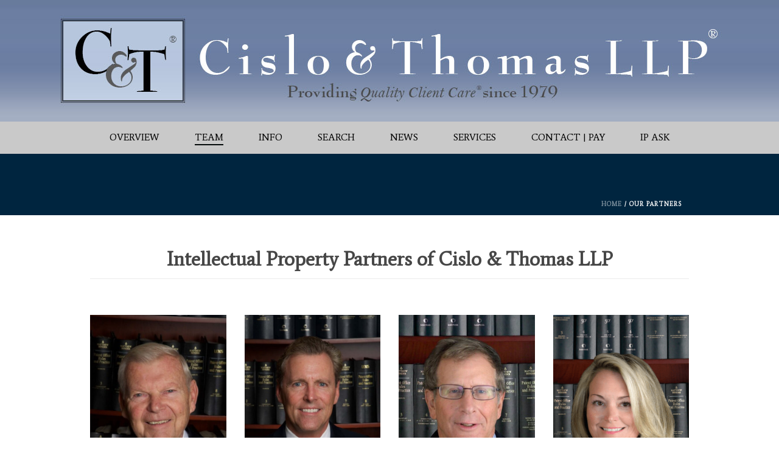

--- FILE ---
content_type: text/html; charset=UTF-8
request_url: https://cisloandthomas.com/our-attorneys/
body_size: 21182
content:
<!DOCTYPE html>
<html xmlns="https://www.w3.org/1999/xhtml" dir="ltr" lang="en-US">

<head>
    <title>Our Partners | Cislo &amp; Thomas LLP: Patent, Copyright, and Trademark Law</title>
<script type="text/javascript">var ajaxurl = "https://cisloandthomas.com/wp-admin/admin-ajax.php"</script>	<style>img:is([sizes="auto" i], [sizes^="auto," i]) { contain-intrinsic-size: 3000px 1500px }</style>
	
		<!-- All in One SEO 4.9.3 - aioseo.com -->
	<meta name="description" content="Intellectual Property, Patent, Trademark, Copyright Law and Litigation Attorneys, offices in West Los Angeles/Santa Monica, Westlake Village, Santa Barbara, Pasadena, and San Diego" />
	<meta name="robots" content="max-image-preview:large" />
	<meta name="keywords" content="patent,patent attorney,west los angeles patent attorney,santa monica patent attorney,westlake village patent attorney,santa barbara patent attorney,patent litigation trademark,trademark attorney,west los angeles trademark attorney,santa monica trademark attorney,westlake village trademark attorney,santa barbara trademark attorney,trademark litigation copyright,copyright attorney,west los angeles copyright attorney,santa monica copyright attorney,westlake village copyright attorney,santa barbara copyright attorney,copyright litigation intellectual property,intellectual property attorney,west los angeles intellectual property attorney,santa monica intellectual property attorney,westlake village intellectual property attorney,santa barbara intellectual property attorney,intellectual property litigation,patent pasadena,patent attorneys pasadena,trademark pasadena,trademark attorneys pasadena,copyright pasadena,copyright attorneys pasadena,intellectual property pasadena,intellectual property attorneys pasadena,patent san diego,patent attorneys san diego,trademark san diego,trademark attorneys san diego,copyright san diego,copyright attorneys san diego,intellectual property san diego,intellectual property attorneys san diego" />
	<link rel="canonical" href="https://cisloandthomas.com/our-attorneys/" />
	<meta name="generator" content="All in One SEO (AIOSEO) 4.9.3" />
		<script type="application/ld+json" class="aioseo-schema">
			{"@context":"https:\/\/schema.org","@graph":[{"@type":"BreadcrumbList","@id":"https:\/\/cisloandthomas.com\/our-attorneys\/#breadcrumblist","itemListElement":[{"@type":"ListItem","@id":"https:\/\/cisloandthomas.com#listItem","position":1,"name":"Home","item":"https:\/\/cisloandthomas.com","nextItem":{"@type":"ListItem","@id":"https:\/\/cisloandthomas.com\/our-attorneys\/#listItem","name":"Our Partners"}},{"@type":"ListItem","@id":"https:\/\/cisloandthomas.com\/our-attorneys\/#listItem","position":2,"name":"Our Partners","previousItem":{"@type":"ListItem","@id":"https:\/\/cisloandthomas.com#listItem","name":"Home"}}]},{"@type":"Organization","@id":"https:\/\/cisloandthomas.com\/#organization","name":"Cislo & Thomas LLP: Patent, Copyright, and Trademark Law","description":"Patent, Copyright, and Trademark Litigation Attorneys","url":"https:\/\/cisloandthomas.com\/"},{"@type":"WebPage","@id":"https:\/\/cisloandthomas.com\/our-attorneys\/#webpage","url":"https:\/\/cisloandthomas.com\/our-attorneys\/","name":"Our Partners | Cislo & Thomas LLP: Patent, Copyright, and Trademark Law","description":"Intellectual Property, Patent, Trademark, Copyright Law and Litigation Attorneys, offices in West Los Angeles\/Santa Monica, Westlake Village, Santa Barbara, Pasadena, and San Diego","inLanguage":"en-US","isPartOf":{"@id":"https:\/\/cisloandthomas.com\/#website"},"breadcrumb":{"@id":"https:\/\/cisloandthomas.com\/our-attorneys\/#breadcrumblist"},"datePublished":"2018-01-02T14:17:22-08:00","dateModified":"2026-01-05T14:45:50-08:00"},{"@type":"WebSite","@id":"https:\/\/cisloandthomas.com\/#website","url":"https:\/\/cisloandthomas.com\/","name":"Cislo & Thomas LLP: Patent, Copyright, and Trademark Law","description":"Patent, Copyright, and Trademark Litigation Attorneys","inLanguage":"en-US","publisher":{"@id":"https:\/\/cisloandthomas.com\/#organization"}}]}
		</script>
		<!-- All in One SEO -->


<meta charset="UTF-8" />
<meta name="viewport" content="width=device-width, initial-scale=1.0, minimum-scale=1.0, maximum-scale=1.0, user-scalable=0" />
<meta http-equiv="X-UA-Compatible" content="IE=edge,chrome=1" />
<meta http-equiv="Content-Type" content="text/html; charset=utf-8"/>
<meta name="format-detection" content="telephone=no">
<link rel='dns-prefetch' href='//cdnjs.cloudflare.com' />
<link rel='dns-prefetch' href='//maps.googleapis.com' />
<link rel='dns-prefetch' href='//cdn.jsdelivr.net' />
<link rel='dns-prefetch' href='//fonts.googleapis.com' />
<link rel="alternate" type="application/rss+xml" title="Cislo &amp; Thomas LLP: Patent, Copyright, and Trademark Law &raquo; Feed" href="https://cisloandthomas.com/feed/" />
<link rel="alternate" type="application/rss+xml" title="Cislo &amp; Thomas LLP: Patent, Copyright, and Trademark Law &raquo; Comments Feed" href="https://cisloandthomas.com/comments/feed/" />

<link rel="shortcut icon" href="https://cisloandthomas.com/wp-content/uploads/2015/08/CTLogo4C.jpg"  />
<link rel="alternate" type="application/rss+xml" title="Cislo &amp; Thomas LLP: Patent, Copyright, and Trademark Law &raquo; Our Partners Comments Feed" href="https://cisloandthomas.com/our-attorneys/feed/" />

<!--[if lt IE 9]><script src="<?php echo THEME_JS;?>/html5shiv.js" type="text/javascript"></script>
<link rel="stylesheet" href="https://cisloandthomas.com/wp-content/themes/jupiter/stylesheet/css/stylesheet/css/ie.css" />
<![endif]-->
<!--[if IE 9]>
<script src="https://cisloandthomas.com/wp-content/themes/jupiter/js/ie/placeholder.js" type="text/javascript"></script>
<![endif]-->
<script type="text/javascript">
var abb = {};
var php = {};
var mk_header_parallax, mk_banner_parallax, mk_page_parallax, mk_footer_parallax, mk_body_parallax;
var mk_images_dir = "https://cisloandthomas.com/wp-content/themes/jupiter/images",
mk_theme_js_path = "https://cisloandthomas.com/wp-content/themes/jupiter/js",
mk_theme_dir = "https://cisloandthomas.com/wp-content/themes/jupiter",
mk_captcha_placeholder = "Enter Captcha",
mk_captcha_invalid_txt = "Invalid. Try again.",
mk_captcha_correct_txt = "Captcha correct.",
mk_responsive_nav_width = 1020,
mk_check_rtl = true,
mk_grid_width = 1024,
mk_ajax_search_option = "disable",
mk_preloader_txt_color = "#444444",
mk_preloader_bg_color = "#ffffff",
mk_accent_color = "#1e73be",
mk_go_to_top =  "true",
mk_preloader_bar_color = "#1e73be",
mk_preloader_logo = "https://cisloandthomas.com/wp-content/uploads/2015/04/3.png";
var mk_header_parallax = false,
mk_banner_parallax = false,
mk_page_parallax = false,
mk_footer_parallax = false,
mk_body_parallax = false,
mk_no_more_posts = "No More Posts";
function is_touch_device() {
              return ("ontouchstart" in document.documentElement);
          }
</script>
		<!-- This site uses the Google Analytics by MonsterInsights plugin v9.11.1 - Using Analytics tracking - https://www.monsterinsights.com/ -->
		<!-- Note: MonsterInsights is not currently configured on this site. The site owner needs to authenticate with Google Analytics in the MonsterInsights settings panel. -->
					<!-- No tracking code set -->
				<!-- / Google Analytics by MonsterInsights -->
		<script type="text/javascript">
/* <![CDATA[ */
window._wpemojiSettings = {"baseUrl":"https:\/\/s.w.org\/images\/core\/emoji\/16.0.1\/72x72\/","ext":".png","svgUrl":"https:\/\/s.w.org\/images\/core\/emoji\/16.0.1\/svg\/","svgExt":".svg","source":{"concatemoji":"https:\/\/cisloandthomas.com\/wp-includes\/js\/wp-emoji-release.min.js"}};
/*! This file is auto-generated */
!function(s,n){var o,i,e;function c(e){try{var t={supportTests:e,timestamp:(new Date).valueOf()};sessionStorage.setItem(o,JSON.stringify(t))}catch(e){}}function p(e,t,n){e.clearRect(0,0,e.canvas.width,e.canvas.height),e.fillText(t,0,0);var t=new Uint32Array(e.getImageData(0,0,e.canvas.width,e.canvas.height).data),a=(e.clearRect(0,0,e.canvas.width,e.canvas.height),e.fillText(n,0,0),new Uint32Array(e.getImageData(0,0,e.canvas.width,e.canvas.height).data));return t.every(function(e,t){return e===a[t]})}function u(e,t){e.clearRect(0,0,e.canvas.width,e.canvas.height),e.fillText(t,0,0);for(var n=e.getImageData(16,16,1,1),a=0;a<n.data.length;a++)if(0!==n.data[a])return!1;return!0}function f(e,t,n,a){switch(t){case"flag":return n(e,"\ud83c\udff3\ufe0f\u200d\u26a7\ufe0f","\ud83c\udff3\ufe0f\u200b\u26a7\ufe0f")?!1:!n(e,"\ud83c\udde8\ud83c\uddf6","\ud83c\udde8\u200b\ud83c\uddf6")&&!n(e,"\ud83c\udff4\udb40\udc67\udb40\udc62\udb40\udc65\udb40\udc6e\udb40\udc67\udb40\udc7f","\ud83c\udff4\u200b\udb40\udc67\u200b\udb40\udc62\u200b\udb40\udc65\u200b\udb40\udc6e\u200b\udb40\udc67\u200b\udb40\udc7f");case"emoji":return!a(e,"\ud83e\udedf")}return!1}function g(e,t,n,a){var r="undefined"!=typeof WorkerGlobalScope&&self instanceof WorkerGlobalScope?new OffscreenCanvas(300,150):s.createElement("canvas"),o=r.getContext("2d",{willReadFrequently:!0}),i=(o.textBaseline="top",o.font="600 32px Arial",{});return e.forEach(function(e){i[e]=t(o,e,n,a)}),i}function t(e){var t=s.createElement("script");t.src=e,t.defer=!0,s.head.appendChild(t)}"undefined"!=typeof Promise&&(o="wpEmojiSettingsSupports",i=["flag","emoji"],n.supports={everything:!0,everythingExceptFlag:!0},e=new Promise(function(e){s.addEventListener("DOMContentLoaded",e,{once:!0})}),new Promise(function(t){var n=function(){try{var e=JSON.parse(sessionStorage.getItem(o));if("object"==typeof e&&"number"==typeof e.timestamp&&(new Date).valueOf()<e.timestamp+604800&&"object"==typeof e.supportTests)return e.supportTests}catch(e){}return null}();if(!n){if("undefined"!=typeof Worker&&"undefined"!=typeof OffscreenCanvas&&"undefined"!=typeof URL&&URL.createObjectURL&&"undefined"!=typeof Blob)try{var e="postMessage("+g.toString()+"("+[JSON.stringify(i),f.toString(),p.toString(),u.toString()].join(",")+"));",a=new Blob([e],{type:"text/javascript"}),r=new Worker(URL.createObjectURL(a),{name:"wpTestEmojiSupports"});return void(r.onmessage=function(e){c(n=e.data),r.terminate(),t(n)})}catch(e){}c(n=g(i,f,p,u))}t(n)}).then(function(e){for(var t in e)n.supports[t]=e[t],n.supports.everything=n.supports.everything&&n.supports[t],"flag"!==t&&(n.supports.everythingExceptFlag=n.supports.everythingExceptFlag&&n.supports[t]);n.supports.everythingExceptFlag=n.supports.everythingExceptFlag&&!n.supports.flag,n.DOMReady=!1,n.readyCallback=function(){n.DOMReady=!0}}).then(function(){return e}).then(function(){var e;n.supports.everything||(n.readyCallback(),(e=n.source||{}).concatemoji?t(e.concatemoji):e.wpemoji&&e.twemoji&&(t(e.twemoji),t(e.wpemoji)))}))}((window,document),window._wpemojiSettings);
/* ]]> */
</script>
<link rel='stylesheet' id='bulma-css' href='https://cdn.jsdelivr.net/npm/bulma@0.8.0/css/bulma.min.css' type='text/css' media='all' />
<link rel='stylesheet' id='gsenvato-fa-icons-css' href='https://cisloandthomas.com/wp-content/plugins/gs-envato-portfolio/gs-envato-assets/assets/fa-icons/css/font-awesome.min.css' type='text/css' media='all' />
<link rel='stylesheet' id='gs-envato-custom-bootstrap-css' href='https://cisloandthomas.com/wp-content/plugins/gs-envato-portfolio/gs-envato-assets/assets/css/gs-envato-custom-bootstrap.css' type='text/css' media='all' />
<link rel='stylesheet' id='gs_envato_csutom_css-css' href='https://cisloandthomas.com/wp-content/plugins/gs-envato-portfolio/gs-envato-assets/assets/css/gs-envato-custom.css' type='text/css' media='all' />
<link rel='stylesheet' id='pt-cv-public-style-css' href='https://cisloandthomas.com/wp-content/plugins/content-views-query-and-display-post-page/public/assets/css/cv.css' type='text/css' media='all' />
<link rel='stylesheet' id='bootstrap-css-css' href='https://cisloandthomas.com/wp-content/plugins/wd-google-maps/css/bootstrap.css' type='text/css' media='all' />
<link rel='stylesheet' id='frontend_main-css-css' href='https://cisloandthomas.com/wp-content/plugins/wd-google-maps/css/frontend_main.css' type='text/css' media='all' />
<style id='wp-emoji-styles-inline-css' type='text/css'>

	img.wp-smiley, img.emoji {
		display: inline !important;
		border: none !important;
		box-shadow: none !important;
		height: 1em !important;
		width: 1em !important;
		margin: 0 0.07em !important;
		vertical-align: -0.1em !important;
		background: none !important;
		padding: 0 !important;
	}
</style>
<link rel='stylesheet' id='wp-block-library-css' href='https://cisloandthomas.com/wp-includes/css/dist/block-library/style.min.css' type='text/css' media='all' />
<style id='classic-theme-styles-inline-css' type='text/css'>
/*! This file is auto-generated */
.wp-block-button__link{color:#fff;background-color:#32373c;border-radius:9999px;box-shadow:none;text-decoration:none;padding:calc(.667em + 2px) calc(1.333em + 2px);font-size:1.125em}.wp-block-file__button{background:#32373c;color:#fff;text-decoration:none}
</style>
<link rel='stylesheet' id='aioseo/css/src/vue/standalone/blocks/table-of-contents/global.scss-css' href='https://cisloandthomas.com/wp-content/plugins/all-in-one-seo-pack/dist/Lite/assets/css/table-of-contents/global.e90f6d47.css' type='text/css' media='all' />
<style id='global-styles-inline-css' type='text/css'>
:root{--wp--preset--aspect-ratio--square: 1;--wp--preset--aspect-ratio--4-3: 4/3;--wp--preset--aspect-ratio--3-4: 3/4;--wp--preset--aspect-ratio--3-2: 3/2;--wp--preset--aspect-ratio--2-3: 2/3;--wp--preset--aspect-ratio--16-9: 16/9;--wp--preset--aspect-ratio--9-16: 9/16;--wp--preset--color--black: #000000;--wp--preset--color--cyan-bluish-gray: #abb8c3;--wp--preset--color--white: #ffffff;--wp--preset--color--pale-pink: #f78da7;--wp--preset--color--vivid-red: #cf2e2e;--wp--preset--color--luminous-vivid-orange: #ff6900;--wp--preset--color--luminous-vivid-amber: #fcb900;--wp--preset--color--light-green-cyan: #7bdcb5;--wp--preset--color--vivid-green-cyan: #00d084;--wp--preset--color--pale-cyan-blue: #8ed1fc;--wp--preset--color--vivid-cyan-blue: #0693e3;--wp--preset--color--vivid-purple: #9b51e0;--wp--preset--gradient--vivid-cyan-blue-to-vivid-purple: linear-gradient(135deg,rgba(6,147,227,1) 0%,rgb(155,81,224) 100%);--wp--preset--gradient--light-green-cyan-to-vivid-green-cyan: linear-gradient(135deg,rgb(122,220,180) 0%,rgb(0,208,130) 100%);--wp--preset--gradient--luminous-vivid-amber-to-luminous-vivid-orange: linear-gradient(135deg,rgba(252,185,0,1) 0%,rgba(255,105,0,1) 100%);--wp--preset--gradient--luminous-vivid-orange-to-vivid-red: linear-gradient(135deg,rgba(255,105,0,1) 0%,rgb(207,46,46) 100%);--wp--preset--gradient--very-light-gray-to-cyan-bluish-gray: linear-gradient(135deg,rgb(238,238,238) 0%,rgb(169,184,195) 100%);--wp--preset--gradient--cool-to-warm-spectrum: linear-gradient(135deg,rgb(74,234,220) 0%,rgb(151,120,209) 20%,rgb(207,42,186) 40%,rgb(238,44,130) 60%,rgb(251,105,98) 80%,rgb(254,248,76) 100%);--wp--preset--gradient--blush-light-purple: linear-gradient(135deg,rgb(255,206,236) 0%,rgb(152,150,240) 100%);--wp--preset--gradient--blush-bordeaux: linear-gradient(135deg,rgb(254,205,165) 0%,rgb(254,45,45) 50%,rgb(107,0,62) 100%);--wp--preset--gradient--luminous-dusk: linear-gradient(135deg,rgb(255,203,112) 0%,rgb(199,81,192) 50%,rgb(65,88,208) 100%);--wp--preset--gradient--pale-ocean: linear-gradient(135deg,rgb(255,245,203) 0%,rgb(182,227,212) 50%,rgb(51,167,181) 100%);--wp--preset--gradient--electric-grass: linear-gradient(135deg,rgb(202,248,128) 0%,rgb(113,206,126) 100%);--wp--preset--gradient--midnight: linear-gradient(135deg,rgb(2,3,129) 0%,rgb(40,116,252) 100%);--wp--preset--font-size--small: 13px;--wp--preset--font-size--medium: 20px;--wp--preset--font-size--large: 36px;--wp--preset--font-size--x-large: 42px;--wp--preset--spacing--20: 0.44rem;--wp--preset--spacing--30: 0.67rem;--wp--preset--spacing--40: 1rem;--wp--preset--spacing--50: 1.5rem;--wp--preset--spacing--60: 2.25rem;--wp--preset--spacing--70: 3.38rem;--wp--preset--spacing--80: 5.06rem;--wp--preset--shadow--natural: 6px 6px 9px rgba(0, 0, 0, 0.2);--wp--preset--shadow--deep: 12px 12px 50px rgba(0, 0, 0, 0.4);--wp--preset--shadow--sharp: 6px 6px 0px rgba(0, 0, 0, 0.2);--wp--preset--shadow--outlined: 6px 6px 0px -3px rgba(255, 255, 255, 1), 6px 6px rgba(0, 0, 0, 1);--wp--preset--shadow--crisp: 6px 6px 0px rgba(0, 0, 0, 1);}:where(.is-layout-flex){gap: 0.5em;}:where(.is-layout-grid){gap: 0.5em;}body .is-layout-flex{display: flex;}.is-layout-flex{flex-wrap: wrap;align-items: center;}.is-layout-flex > :is(*, div){margin: 0;}body .is-layout-grid{display: grid;}.is-layout-grid > :is(*, div){margin: 0;}:where(.wp-block-columns.is-layout-flex){gap: 2em;}:where(.wp-block-columns.is-layout-grid){gap: 2em;}:where(.wp-block-post-template.is-layout-flex){gap: 1.25em;}:where(.wp-block-post-template.is-layout-grid){gap: 1.25em;}.has-black-color{color: var(--wp--preset--color--black) !important;}.has-cyan-bluish-gray-color{color: var(--wp--preset--color--cyan-bluish-gray) !important;}.has-white-color{color: var(--wp--preset--color--white) !important;}.has-pale-pink-color{color: var(--wp--preset--color--pale-pink) !important;}.has-vivid-red-color{color: var(--wp--preset--color--vivid-red) !important;}.has-luminous-vivid-orange-color{color: var(--wp--preset--color--luminous-vivid-orange) !important;}.has-luminous-vivid-amber-color{color: var(--wp--preset--color--luminous-vivid-amber) !important;}.has-light-green-cyan-color{color: var(--wp--preset--color--light-green-cyan) !important;}.has-vivid-green-cyan-color{color: var(--wp--preset--color--vivid-green-cyan) !important;}.has-pale-cyan-blue-color{color: var(--wp--preset--color--pale-cyan-blue) !important;}.has-vivid-cyan-blue-color{color: var(--wp--preset--color--vivid-cyan-blue) !important;}.has-vivid-purple-color{color: var(--wp--preset--color--vivid-purple) !important;}.has-black-background-color{background-color: var(--wp--preset--color--black) !important;}.has-cyan-bluish-gray-background-color{background-color: var(--wp--preset--color--cyan-bluish-gray) !important;}.has-white-background-color{background-color: var(--wp--preset--color--white) !important;}.has-pale-pink-background-color{background-color: var(--wp--preset--color--pale-pink) !important;}.has-vivid-red-background-color{background-color: var(--wp--preset--color--vivid-red) !important;}.has-luminous-vivid-orange-background-color{background-color: var(--wp--preset--color--luminous-vivid-orange) !important;}.has-luminous-vivid-amber-background-color{background-color: var(--wp--preset--color--luminous-vivid-amber) !important;}.has-light-green-cyan-background-color{background-color: var(--wp--preset--color--light-green-cyan) !important;}.has-vivid-green-cyan-background-color{background-color: var(--wp--preset--color--vivid-green-cyan) !important;}.has-pale-cyan-blue-background-color{background-color: var(--wp--preset--color--pale-cyan-blue) !important;}.has-vivid-cyan-blue-background-color{background-color: var(--wp--preset--color--vivid-cyan-blue) !important;}.has-vivid-purple-background-color{background-color: var(--wp--preset--color--vivid-purple) !important;}.has-black-border-color{border-color: var(--wp--preset--color--black) !important;}.has-cyan-bluish-gray-border-color{border-color: var(--wp--preset--color--cyan-bluish-gray) !important;}.has-white-border-color{border-color: var(--wp--preset--color--white) !important;}.has-pale-pink-border-color{border-color: var(--wp--preset--color--pale-pink) !important;}.has-vivid-red-border-color{border-color: var(--wp--preset--color--vivid-red) !important;}.has-luminous-vivid-orange-border-color{border-color: var(--wp--preset--color--luminous-vivid-orange) !important;}.has-luminous-vivid-amber-border-color{border-color: var(--wp--preset--color--luminous-vivid-amber) !important;}.has-light-green-cyan-border-color{border-color: var(--wp--preset--color--light-green-cyan) !important;}.has-vivid-green-cyan-border-color{border-color: var(--wp--preset--color--vivid-green-cyan) !important;}.has-pale-cyan-blue-border-color{border-color: var(--wp--preset--color--pale-cyan-blue) !important;}.has-vivid-cyan-blue-border-color{border-color: var(--wp--preset--color--vivid-cyan-blue) !important;}.has-vivid-purple-border-color{border-color: var(--wp--preset--color--vivid-purple) !important;}.has-vivid-cyan-blue-to-vivid-purple-gradient-background{background: var(--wp--preset--gradient--vivid-cyan-blue-to-vivid-purple) !important;}.has-light-green-cyan-to-vivid-green-cyan-gradient-background{background: var(--wp--preset--gradient--light-green-cyan-to-vivid-green-cyan) !important;}.has-luminous-vivid-amber-to-luminous-vivid-orange-gradient-background{background: var(--wp--preset--gradient--luminous-vivid-amber-to-luminous-vivid-orange) !important;}.has-luminous-vivid-orange-to-vivid-red-gradient-background{background: var(--wp--preset--gradient--luminous-vivid-orange-to-vivid-red) !important;}.has-very-light-gray-to-cyan-bluish-gray-gradient-background{background: var(--wp--preset--gradient--very-light-gray-to-cyan-bluish-gray) !important;}.has-cool-to-warm-spectrum-gradient-background{background: var(--wp--preset--gradient--cool-to-warm-spectrum) !important;}.has-blush-light-purple-gradient-background{background: var(--wp--preset--gradient--blush-light-purple) !important;}.has-blush-bordeaux-gradient-background{background: var(--wp--preset--gradient--blush-bordeaux) !important;}.has-luminous-dusk-gradient-background{background: var(--wp--preset--gradient--luminous-dusk) !important;}.has-pale-ocean-gradient-background{background: var(--wp--preset--gradient--pale-ocean) !important;}.has-electric-grass-gradient-background{background: var(--wp--preset--gradient--electric-grass) !important;}.has-midnight-gradient-background{background: var(--wp--preset--gradient--midnight) !important;}.has-small-font-size{font-size: var(--wp--preset--font-size--small) !important;}.has-medium-font-size{font-size: var(--wp--preset--font-size--medium) !important;}.has-large-font-size{font-size: var(--wp--preset--font-size--large) !important;}.has-x-large-font-size{font-size: var(--wp--preset--font-size--x-large) !important;}
:where(.wp-block-post-template.is-layout-flex){gap: 1.25em;}:where(.wp-block-post-template.is-layout-grid){gap: 1.25em;}
:where(.wp-block-columns.is-layout-flex){gap: 2em;}:where(.wp-block-columns.is-layout-grid){gap: 2em;}
:root :where(.wp-block-pullquote){font-size: 1.5em;line-height: 1.6;}
</style>
<link rel='stylesheet' id='image-hover-effects-css-css' href='https://cisloandthomas.com/wp-content/plugins/mega-addons-for-visual-composer/css/ihover.css' type='text/css' media='all' />
<link rel='stylesheet' id='style-css-css' href='https://cisloandthomas.com/wp-content/plugins/mega-addons-for-visual-composer/css/style.css' type='text/css' media='all' />
<link rel='stylesheet' id='font-awesome-latest-css' href='https://cisloandthomas.com/wp-content/plugins/mega-addons-for-visual-composer/css/font-awesome/css/all.css' type='text/css' media='all' />
<link rel='stylesheet' id='wpbaw-public-style-css' href='https://cisloandthomas.com/wp-content/plugins/wp-blog-and-widgets/assets/css/wpbaw-public.css' type='text/css' media='all' />
<link rel='stylesheet' id='theme-styles-css' href='https://cisloandthomas.com/wp-content/themes/jupiter/stylesheet/css/theme-styles.min.css' type='text/css' media='all' />
<link rel='stylesheet' id='theme-icons-css' href='https://cisloandthomas.com/wp-content/themes/jupiter/stylesheet/css/theme-icons.min.css' type='text/css' media='all' />
<link rel='stylesheet' id='google-font-api-special-1-css' href='https://fonts.googleapis.com/css?family=Average%3A100italic%2C200italic%2C300italic%2C400italic%2C500italic%2C600italic%2C700italic%2C800italic%2C900italic%2C100%2C200%2C300%2C400%2C500%2C600%2C700%2C800%2C900' type='text/css' media='all' />
<link rel='stylesheet' id='google-font-api-special-2-css' href='https://fonts.googleapis.com/css?family=Average%3A100italic%2C200italic%2C300italic%2C400italic%2C500italic%2C600italic%2C700italic%2C800italic%2C900italic%2C100%2C200%2C300%2C400%2C500%2C600%2C700%2C800%2C900' type='text/css' media='all' />
<link rel='stylesheet' id='mk-style-css' href='https://cisloandthomas.com/wp-content/themes/jupiter/style.css' type='text/css' media='all' />
<link rel='stylesheet' id='theme-dynamic-styles-css' href='https://cisloandthomas.com/wp-content/themes/jupiter/custom.css' type='text/css' media='all' />
<style id='theme-dynamic-styles-inline-css' type='text/css'>
body {}body, .main-navigation-ul, .mk-vm-menuwrapper {font-family: Average }body{background-color:#fff; }#mk-header{background-color:#00253f; background-position:center bottom;}.mk-header-bg{background-color:#a3aec2;background-image:url(https://cisloandthomas.com/wp-content/uploads/2015/12/Shrunken-Banner-Wide-Ends.jpg);background-repeat:repeat-x;background-position:center top;background-attachment:scroll;}.mk-header-toolbar{background-color: #ffffff;}#theme-page{background-color:#fff; }#mk-footer{background-color:#00253f; background-position:center bottom;}#mk-footer .footer-wrapper{padding:50px 0;}#mk-footer .widget{margin-bottom:10px;}#mk-footer [class*='mk-col-'] {padding:0 2%;}#sub-footer{background-color: #43474d;}.mk-footer-copyright {font-size:11px;letter-spacing: 1px;}#mk-boxed-layout{  -webkit-box-shadow: 0 0 0px rgba(0, 0, 0, 0);  -moz-box-shadow: 0 0 0px rgba(0, 0, 0, 0);  box-shadow: 0 0 0px rgba(0, 0, 0, 0);}.mk-tabs-panes,.mk-news-tab .mk-tabs-tabs li.ui-tabs-active a,.mk-divider .divider-go-top,.ajax-container,.mk-fancy-title.pattern-style span,.mk-portfolio-view-all,.mk-woo-view-all,.mk-blog-view-all{background-color: #fff;}.mk-header-bg{  -webkit-opacity: 1;  -moz-opacity: 1;  -o-opacity: 1;  opacity: 1;}.header-sticky-ready .mk-header-bg{  -webkit-opacity: 0.9;  -moz-opacity: 0.9;  -o-opacity: 0.9;  opacity: 0.9;}.mk-header-inner,.header-sticky-ready .mk-header-inner,.header-style-2.header-sticky-ready .mk-classic-nav-bg{border-bottom:0px solid #ffffff;}.header-style-4.header-align-left .mk-header-inner,.header-style-4.header-align-center .mk-header-inner {border-bottom:none;border-right:0px solid #ffffff;}.header-style-4.header-align-right .mk-header-inner {border-bottom:none;border-left:0px solid #ffffff;}.header-style-2 .mk-header-nav-container {border-top:0px solid #ffffff;}.header-sticky-ready .mk-header-inner,.header-style-2.header-sticky-ready .mk-classic-nav-bg{border-bottom:0px solid #eeeeee;}#mk-header{border-bottom:1px solid #ffffff;}body{font-size: 16px;color: #3a3a3a;font-weight: normal;line-height: 1.66em;}p,.mk-box-icon-2-content {font-size: 16px;color: #3a3a3a;line-height: 1.66em;}a {color: #2020d6;}a:hover {color: #002089;}#theme-page strong {color: #17273d;}#theme-page h1{font-size: 30px;color: #3a3a3a;font-weight: 900;text-transform: none;}#theme-page h2{font-size: 40px;color: #3a3a3a;font-weight: bold;text-transform: none;}#theme-page h3{font-size: 20px;color: #3a3a3a;font-weight: 600;text-transform: none;}#theme-page h4{font-size: 20px;color: #3a3a3a;font-weight: 600;text-transform: none;}#theme-page h5{font-size: 16px;color: #3a3a3a;font-weight: bold;text-transform: none;}#theme-page h6{font-size: 14px;color: #3a3a3a;font-weight: normal;text-transform: none;}.page-introduce-title{font-size: 10px;color: #ffffff;text-transform: uppercase;font-weight: 100;letter-spacing: 2px;}.page-introduce-subtitle{font-size: 10px;line-height: 100%;color: #a3a3a3;font-size: 10px;text-transform: none;}::-webkit-selection{background-color: #1e73be;color:#fff;}::-moz-selection{background-color: #1e73be;color:#fff;}::selection{background-color: #1e73be;color:#fff;}#mk-sidebar,#mk-sidebar p{font-size: 14px;color: #999999;font-weight: normal;}#mk-sidebar .widgettitle{text-transform: uppercase;font-size: 14px;color: #333333;font-weight: bolder;}#mk-sidebar .widgettitle a{color: #333333;}#mk-sidebar .widget a{color: #999999;}#mk-footer,#mk-footer p{font-size: 9px;color: #808080;font-weight: lighter;}#mk-footer .widgettitle{text-transform: uppercase;font-size: 9px;color: #ffffff;font-weight: normal;}#mk-footer .widgettitle a{color: #ffffff;}#mk-footer .widget:not(.widget_social_networks) a{color: #999999;}.mk-side-dashboard {background-color: #444444;}.mk-side-dashboard,.mk-side-dashboard p{font-size: 12px;color: #eeeeee;font-weight: normal;}.mk-side-dashboard .widgettitle{text-transform: uppercase;font-size: 14px;color: #ffffff;font-weight: 800;}.mk-side-dashboard .widgettitle a{color: #ffffff;}.mk-side-dashboard .widget a{color: #fafafa;}.sidedash-navigation-ul li a,.sidedash-navigation-ul li .mk-nav-arrow {color:#ffffff;}.sidedash-navigation-ul li a:hover {color:#ffffff;background-color:;}.mk-fullscreen-nav{background-color:#444444;}.mk-fullscreen-nav .mk-fullscreen-nav-wrapper .mk-fullscreen-nav-logo {margin-bottom: 140px;}.mk-fullscreen-nav .fullscreen-navigation-ul .menu-item a{color: #ffffff;text-transform: uppercase;font-size: 16px;letter-spacing: 0;font-weight: bolder;padding: 25px 0;color: #ffffff;}.mk-fullscreen-nav .fullscreen-navigation-ul .menu-item a:hover{background-color: #ffffff;color: #444444;}#mk-sidebar .widget:not(.widget_social_networks) a:hover {color: #1e73be;}#mk-footer .widget:not(.widget_social_networks) a:hover {color: #1e73be;}.mk-side-dashboard .widget:not(.widget_social_networks) a:hover{color: #1e73be;}.mk-grid{max-width: 1024px;}.mk-header-nav-container, .mk-classic-menu-wrapper{width: 1024px;}.theme-page-wrapper #mk-sidebar.mk-builtin{width: 25%;}.theme-page-wrapper.right-layout .theme-content,.theme-page-wrapper.left-layout .theme-content{width: 75%;}.mk-boxed-enabled #mk-boxed-layout,.mk-boxed-enabled #mk-boxed-layout .header-style-1 .mk-header-holder,.mk-boxed-enabled #mk-boxed-layout .header-style-3 .mk-header-holder{max-width: 1084px;}.mk-boxed-enabled #mk-boxed-layout .header-style-1 .mk-header-holder,.mk-boxed-enabled #mk-boxed-layout .header-style-3 .mk-header-holder{width: 100% !important;left:auto !important;}.mk-boxed-enabled #mk-boxed-layout .header-style-2.header-sticky-ready .mk-header-nav-container {width: 1084px !important;left:auto !important;}.header-style-1 .mk-header-start-tour,.header-style-3 .mk-header-start-tour,.header-style-1 .mk-header-inner #mk-header-search,.header-style-1 .mk-header-inner,.header-style-1 .mk-search-trigger,.header-style-3 .mk-header-inner,.header-style-1 .header-logo,.header-style-3 .header-logo,.header-style-1 .shopping-cart-header,.header-style-3 .shopping-cart-header,.header-style-1 #mk-header-social.header-section a,.header-style-2 #mk-header-social.header-section a,.header-style-3 #mk-header-social.header-section a{height: 200px;line-height:200px;}@media handheld, only screen and (max-width: 1024px){.header-grid.mk-grid .header-logo.left-logo{left: 15px !important;}.header-grid.mk-grid .header-logo.right-logo, .mk-header-right {right: 15px !important;}.header-style-3 .shopping-cart-header {right: 30px;}}#mk-theme-container:not(.mk-transparent-header) .header-style-1 .mk-header-padding-wrapper,#mk-theme-container:not(.mk-transparent-header) .header-style-3 .mk-header-padding-wrapper {padding-top:200px;}@media handheld, only screen and (max-width: 1054px){.theme-page-wrapper .theme-content{width: 100% !important;float: none !important;}.theme-page-wrapper{padding-right:15px !important;padding-left: 15px !important;}.theme-page-wrapper .theme-content:not(.no-padding){padding:25px 0 !important;}.theme-page-wrapper #mk-sidebar{width: 100% !important;float: none !important;padding: 0 !important;}.theme-page-wrapper #mk-sidebar .sidebar-wrapper{padding:20px 0 !important;}}@media handheld, only screen and (max-width: 1024px){.mk-go-top,.mk-quick-contact-wrapper{bottom:70px !important;}.mk-grid {width: 100%;}.mk-padding-wrapper {padding: 0 20px;} }#mk-toolbar-navigation ul li a,.mk-language-nav > a,.mk-header-login .mk-login-link,.mk-subscribe-link,.mk-checkout-btn,.mk-header-tagline a,.header-toolbar-contact a,#mk-toolbar-navigation ul li a:hover,.mk-language-nav > a:hover,.mk-header-login .mk-login-link:hover,.mk-subscribe-link:hover,.mk-checkout-btn:hover,.mk-header-tagline a:hover{color:#999999;}.mk-header-tagline,.header-toolbar-contact,.mk-header-date{color:#999999;}.mk-header-toolbar #mk-header-social a i {color:#999999;}.header-section#mk-header-social ul li a i {color: #999999;}.header-section#mk-header-social ul li a:hover i {color: #cccccc;}.header-style-2 .header-logo,.header-style-4 .header-logo{height: 200px !important;}.header-style-4 .header-logo {margin:0px 0;}.header-style-2 .mk-header-inner{line-height:200px;}.mk-header-nav-container{background-color: #c9c9c9;}.mk-header-start-tour{font-size: 14px;color: #333333;}.mk-header-start-tour:hover{color: #333333;}.mk-classic-nav-bg{background-color:#c9c9c9;}.mk-search-trigger,.mk-shoping-cart-link i,.mk-header-cart-count,.mk-toolbar-resposnive-icon i{color: #000000;}.mk-css-icon-close div,.mk-css-icon-menu div {background-color: #000000;}#mk-header-searchform .text-input{background-color: !important;color: #c7c7c7;}#mk-header-searchform span i{color: #c7c7c7;}#mk-header-searchform .text-input::-webkit-input-placeholder{color: #c7c7c7;}#mk-header-searchform .text-input:-ms-input-placeholder{color: #c7c7c7;}#mk-header-searchform .text-input:-moz-placeholder{color: #c7c7c7;}.header-style-1.header-sticky-ready .menu-hover-style-1 .main-navigation-ul > li > a,.header-style-3.header-sticky-ready .menu-hover-style-1 .main-navigation-ul > li > a,.header-style-1.header-sticky-ready .menu-hover-style-5 .main-navigation-ul > li,.header-style-1.header-sticky-ready .menu-hover-style-2 .main-navigation-ul > li > a,.header-style-3.header-sticky-ready .menu-hover-style-2 .main-navigation-ul > li > a,.header-style-1.header-style-1.header-sticky-ready .menu-hover-style-4 .main-navigation-ul > li > a,.header-style-3.header-sticky-ready .menu-hover-style-4 .main-navigation-ul > li > a,.header-style-1.header-sticky-ready .menu-hover-style-3 .main-navigation-ul > li,.header-style-1.header-sticky-ready .mk-header-inner #mk-header-search,.header-style-3.header-sticky-ready .mk-header-holder #mk-header-search,.header-sticky-ready.header-style-3 .mk-header-start-tour,.header-sticky-ready.header-style-1 .mk-header-start-tour,.header-sticky-ready.header-style-1 .mk-header-inner,.header-sticky-ready.header-style-3 .mk-header-inner,.header-sticky-ready.header-style-3 .header-logo,.header-sticky-ready.header-style-1 .header-logo,.header-sticky-ready.header-style-1 .mk-search-trigger,.header-sticky-ready.header-style-1 .mk-search-trigger i,.header-sticky-ready.header-style-1 .shopping-cart-header,.header-sticky-ready.header-style-1 .shopping-cart-header i,.header-sticky-ready.header-style-3 .shopping-cart-header,.header-sticky-ready.header-style-1 #mk-header-social.header-section a,.header-sticky-ready.header-style-3 #mk-header-social.header-section a{height:34px !important;line-height:34px !important;}#mk-header-social.header-section a.small {margin-top: 83px;}#mk-header-social.header-section a.medium {margin-top: 75px;}#mk-header-social.header-section a.large {margin-top: 67px;}.header-sticky-ready #mk-header-social.header-section a.small,.header-sticky-ready #mk-header-social.header-section a.medium,.header-sticky-ready #mk-header-social.header-section a.large {margin-top: 0px;line-height: 16px !important;height: 16px !important;font-size: 16px !important;width: 16px !important;padding: 8px !important;}.header-sticky-ready #mk-header-social.header-section a.small i:before,.header-sticky-ready #mk-header-social.header-section a.medium i:before,.header-sticky-ready #mk-header-social.header-section a.large i:before {line-height: 16px !important;font-size: 16px !important;}.main-navigation-ul > li.menu-item > a.menu-item-link{color: #000000;font-size: 16px;font-weight: normal;padding-right:29px !important;padding-left:29px !important;text-transform:uppercase;letter-spacing:0px;}.mk-vm-menuwrapper ul li a {color: #000000;font-size: 16px;font-weight: normal;text-transform:uppercase;}.mk-vm-menuwrapper li > a:after,.mk-vm-menuwrapper li.mk-vm-back:after {color: #000000;}.main-navigation-ul > li.no-mega-menu ul.sub-menu li.menu-item a.menu-item-link {width:135px;}.mk-header-3-menu-trigger {color: #000000;}.menu-hover-style-1 .main-navigation-ul li.menu-item > a.menu-item-link:hover,.menu-hover-style-1 .main-navigation-ul li.menu-item:hover > a.menu-item-link,.menu-hover-style-1 .main-navigation-ul li.current-menu-item > a.menu-item-link,.menu-hover-style-1 .main-navigation-ul li.current-menu-ancestor > a.menu-item-link,.menu-hover-style-2 .main-navigation-ul li.menu-item > a.menu-item-link:hover,.menu-hover-style-2 .main-navigation-ul li.menu-item:hover > a.menu-item-link,.menu-hover-style-2 .main-navigation-ul li.current-menu-item > a.menu-item-link,.menu-hover-style-2 .main-navigation-ul li.current-menu-ancestor > a.menu-item-link,.menu-hover-style-1.mk-vm-menuwrapper li.menu-item > a:hover,.menu-hover-style-1.mk-vm-menuwrapper li.menu-item:hover > a,.menu-hover-style-1.mk-vm-menuwrapper li.current-menu-item > a,.menu-hover-style-1.mk-vm-menuwrapper li.current-menu-ancestor > a,.menu-hover-style-2.mk-vm-menuwrapper li.menu-item > a:hover,.menu-hover-style-2.mk-vm-menuwrapper li.menu-item:hover > a,.menu-hover-style-2.mk-vm-menuwrapper li.current-menu-item > a,.menu-hover-style-2.mk-vm-menuwrapper li.current-menu-ancestor > a{color: #040a0a !important;}.menu-hover-style-3 .main-navigation-ul > li.menu-item > a.menu-item-link:hover,.menu-hover-style-3 .main-navigation-ul > li.menu-item:hover > a.menu-item-link,.menu-hover-style-3.mk-vm-menuwrapper li > a:hover,.menu-hover-style-3.mk-vm-menuwrapper li:hover > a{border:2px solid #040a0a;}.menu-hover-style-3 .main-navigation-ul > li.current-menu-item > a.menu-item-link,.menu-hover-style-3 .main-navigation-ul > li.current-menu-ancestor > a.menu-item-link,.menu-hover-style-3.mk-vm-menuwrapper li.current-menu-item > a,.menu-hover-style-3.mk-vm-menuwrapper li.current-menu-ancestor > a{border:2px solid #040a0a;background-color:#040a0a;color:#ffffff;}.menu-hover-style-3.mk-vm-menuwrapper li.current-menu-ancestor > a:after {color:#ffffff;}.menu-hover-style-4 .main-navigation-ul li.menu-item > a.menu-item-link:hover,.menu-hover-style-4 .main-navigation-ul li.menu-item:hover > a.menu-item-link,.menu-hover-style-4 .main-navigation-ul li.current-menu-item > a.menu-item-link,.menu-hover-style-4 .main-navigation-ul li.current-menu-ancestor > a.menu-item-link,.menu-hover-style-4.mk-vm-menuwrapper li a:hover,.menu-hover-style-4.mk-vm-menuwrapper li:hover > a,.menu-hover-style-4.mk-vm-menuwrapper li.current-menu-item > a,.menu-hover-style-4.mk-vm-menuwrapper li.current-menu-ancestor > a,.menu-hover-style-5 .main-navigation-ul > li.menu-item > a.menu-item-link:after{background-color: #040a0a;color:#ffffff;}.menu-hover-style-4.mk-vm-menuwrapper li.current-menu-ancestor > a:after,.menu-hover-style-4.mk-vm-menuwrapper li.current-menu-item > a:after,.menu-hover-style-4.mk-vm-menuwrapper li:hover > a:after,.menu-hover-style-4.mk-vm-menuwrapper li a:hover::after {color:#ffffff;}.menu-hover-style-1 .main-navigation-ul > li.dropdownOpen > a.menu-item-link,.menu-hover-style-1 .main-navigation-ul > li.active > a.menu-item-link,.menu-hover-style-1 .main-navigation-ul > li.open > a.menu-item-link,.menu-hover-style-1 .main-navigation-ul > li.menu-item > a:hover,.menu-hover-style-1 .main-navigation-ul > li.current-menu-item > a.menu-item-link,.menu-hover-style-1 .main-navigation-ul > li.current-menu-ancestor > a.menu-item-link {border-top-color:#040a0a;}.menu-hover-style-1.mk-vm-menuwrapper li > a:hover,.menu-hover-style-1.mk-vm-menuwrapper li.current-menu-item > a,.menu-hover-style-1.mk-vm-menuwrapper li.current-menu-ancestor > a{border-left-color:#040a0a;}.header-style-1 .menu-hover-style-1 .main-navigation-ul > li > a,.header-style-1 .menu-hover-style-2 .main-navigation-ul > li > a,.header-style-1 .menu-hover-style-4 .main-navigation-ul > li > a,.header-style-1 .menu-hover-style-5 .main-navigation-ul > li {height: 200px;line-height:200px;}.header-style-1 .menu-hover-style-3 .main-navigation-ul > li,.header-style-1 .menu-hover-style-5 .main-navigation-ul > li{height: 200px;line-height:200px;}.header-style-1 .menu-hover-style-3 .main-navigation-ul > li > a {line-height:100px;}.header-style-1.header-sticky-ready .menu-hover-style-3 .main-navigation-ul > li > a {line-height:22.6666666667px;}.header-style-1 .menu-hover-style-5 .main-navigation-ul > li > a {line-height:20px;vertical-align:middle;}.main-navigation-ul > li.no-mega-menu  ul.sub-menu:after,.main-navigation-ul > li.has-mega-menu > ul.sub-menu:after{  background-color:#0d6cbf;}.mk-shopping-cart-box {border-top:2px solid #0d6cbf;}#mk-main-navigation li.no-mega-menu ul.sub-menu,#mk-main-navigation li.has-mega-menu > ul.sub-menu,.mk-shopping-cart-box{background-color: #333333;}#mk-main-navigation ul.sub-menu a.menu-item-link,#mk-main-navigation ul .megamenu-title,.megamenu-widgets-container a,.mk-shopping-cart-box .product_list_widget li a,.mk-shopping-cart-box .product_list_widget li.empty,.mk-shopping-cart-box .product_list_widget li span,.mk-shopping-cart-box .widget_shopping_cart .total{color: #b3b3b3;}.mk-shopping-cart-box .mk-button.cart-widget-btn {border-color:#b3b3b3;color:#b3b3b3;}.mk-shopping-cart-box .mk-button.cart-widget-btn:hover {background-color:#b3b3b3;color:#333333;}#mk-main-navigation ul .megamenu-title{color: #ffffff;}#mk-main-navigation ul .megamenu-title:after{background-color: #ffffff;}.megamenu-widgets-container {color: #b3b3b3;}.megamenu-widgets-container .widgettitle{text-transform: uppercase;font-size: 14px;font-weight: bolder;}#mk-main-navigation ul.sub-menu li.menu-item ul.sub-menu li.menu-item a.menu-item-link i{color: #e0e0e0;}#mk-main-navigation ul.sub-menu a.menu-item-link:hover,.main-navigation-ul ul.sub-menu li.current-menu-item > a.menu-item-link,.main-navigation-ul ul.sub-menu li.current-menu-parent > a.menu-item-link{color: #ffffff !important;}.megamenu-widgets-container a:hover {color: #ffffff;}.main-navigation-ul li.menu-item ul.sub-menu li.menu-item a.menu-item-link:hover,.main-navigation-ul li.menu-item ul.sub-menu li.menu-item:hover > a.menu-item-link,.main-navigation-ul ul.sub-menu li.menu-item a.menu-item-link:hover,.main-navigation-ul ul.sub-menu li.menu-item:hover > a.menu-item-link,.main-navigation-ul ul.sub-menu li.current-menu-item > a.menu-item-link,.main-navigation-ul ul.sub-menu li.current-menu-parent > a.menu-item-link{background-color:#1e73be !important;}.mk-search-trigger:hover,.mk-header-start-tour:hover{color: #040a0a;}.main-navigation-ul li.menu-item ul.sub-menu li.menu-item a.menu-item-link{font-size: 12px;font-weight: normal;text-transform:uppercase;letter-spacing: 1px;}.has-mega-menu .megamenu-title {letter-spacing: 1px;}.header-style-4 {text-align : left}.mk-vm-menuwrapper li > a {padding-right: 45px;}@media handheld, only screen and (max-width: 1020px){.header-style-1 .mk-header-inner,.header-style-3 .mk-header-inner,.header-style-3 .header-logo,.header-style-1 .header-logo,.header-style-1 .shopping-cart-header,.header-style-3 .shopping-cart-header{height: 200px!important;line-height: 200px;}#mk-header:not(.header-style-4) .mk-header-holder {position:relative !important;top:0 !important;}.mk-header-padding-wrapper {display:none !important;}.mk-header-nav-container{width: auto !important;display:none;}.header-style-1 .mk-header-right,.header-style-2 .mk-header-right,.header-style-3 .mk-header-right {right:55px !important;}.header-style-1 .mk-header-inner #mk-header-search,.header-style-2 .mk-header-inner #mk-header-search,.header-style-3 .mk-header-inner #mk-header-search{display:none !important;}.mk-fullscreen-search-overlay {display:none;}#mk-header-search{padding-bottom: 10px !important;}#mk-header-searchform span .text-input{width: 100% !important;}.header-style-2 .header-logo .center-logo{    text-align: right !important;}.header-style-2 .header-logo .center-logo a{    margin: 0 !important;}.header-logo,.header-style-4 .header-logo{    height: 90px !important;}.header-style-4 .shopping-cart-header {display:none;}.mk-header-inner{padding-top:0 !important;}.header-logo{position:relative !important;right:auto !important;left:auto !important;float:left !important;text-align:left;}.shopping-cart-header{margin:0 20px 0 0 !important;}#mk-responsive-nav{background-color:#9b9b9b !important;}.mk-header-nav-container #mk-responsive-nav{visibility: hidden;}#mk-responsive-nav li ul li .megamenu-title:hover,#mk-responsive-nav li ul li .megamenu-title,#mk-responsive-nav li a, #mk-responsive-nav li ul li a:hover,#mk-responsive-nav .mk-nav-arrow{  color:#444444 !important;}.mk-mega-icon{display:none !important;}.mk-header-bg{zoom:1 !important;filter:alpha(opacity=100) !important;opacity:1 !important;}.header-style-1 .mk-nav-responsive-link,.header-style-2 .mk-nav-responsive-link{display:block !important;}.mk-header-nav-container{height:100%;z-index:200;}#mk-main-navigation{position:relative;z-index:2;}.mk_megamenu_columns_2,.mk_megamenu_columns_3,.mk_megamenu_columns_4,.mk_megamenu_columns_5,.mk_megamenu_columns_6{width:100% !important;}.header-style-1.header-align-right .header-logo img,.header-style-3.header-align-right .header-logo img,.header-style-3.header-align-center .header-logo img {float: left !important;right:auto !important;}.header-style-4 .mk-header-inner {width: auto !important;position: relative !important;overflow: visible;padding-bottom: 0;}.admin-bar .header-style-4 .mk-header-inner {top:0 !important;}.header-style-4 .mk-header-right {display: none;}.header-style-4 .mk-nav-responsive-link {display: block !important;}.header-style-4 .mk-vm-menuwrapper,.header-style-4 #mk-header-search {display: none;}.header-style-4 .header-logo {width:auto !important;display: inline-block !important;text-align:left !important;margin:0 !important;}.vertical-header-enabled .header-style-4 .header-logo img {max-width: 100% !important;left: 20px!important;top:50%!important;-webkit-transform: translate(0, -50%)!important;-moz-transform: translate(0, -50%)!important;-ms-transform: translate(0, -50%)!important;-o-transform: translate(0, -50%)!important;transform: translate(0, -50%)!important;position:relative !important;}.vertical-header-enabled.vertical-header-left #theme-page > .mk-main-wrapper-holder,.vertical-header-enabled.vertical-header-center #theme-page > .mk-main-wrapper-holder,.vertical-header-enabled.vertical-header-left #theme-page > .mk-page-section,.vertical-header-enabled.vertical-header-center #theme-page > .mk-page-section,.vertical-header-enabled.vertical-header-left #theme-page > .wpb_row,.vertical-header-enabled.vertical-header-center #theme-page > .wpb_row,.vertical-header-enabled.vertical-header-left #mk-theme-container:not(.mk-transparent-header), .vertical-header-enabled.vertical-header-center #mk-footer,.vertical-header-enabled.vertical-header-left #mk-footer,.vertical-header-enabled.vertical-header-center #mk-theme-container:not(.mk-transparent-header) {  padding-left: 0 !important;}.vertical-header-enabled.vertical-header-right #theme-page > .mk-main-wrapper-holder,.vertical-header-enabled.vertical-header-right #theme-page > .mk-page-section,.vertical-header-enabled.vertical-header-right #theme-page > .wpb_row,.vertical-header-enabled.vertical-header-right #mk-footer,.vertical-header-enabled.vertical-header-right #mk-theme-container:not(.mk-transparent-header) {  padding-right: 0 !important;}}@media handheld, only screen and (min-width: 1020px) {  .mk-transparent-header .sticky-style-slide .mk-header-holder {    position: absolute;  }  .mk-transparent-header .remove-header-bg-true:not(.header-sticky-ready) .mk-header-bg {    opacity: 0;  }  .mk-transparent-header .remove-header-bg-true#mk-header:not(.header-sticky-ready) .mk-header-inner {    border: 0;  }  .mk-transparent-header .remove-header-bg-true.light-header-skin:not(.header-sticky-ready) .mk-desktop-logo.light-logo {    display: block !important;  }  .mk-transparent-header .remove-header-bg-true.light-header-skin:not(.header-sticky-ready) .mk-desktop-logo.dark-logo {    display: none !important;  }  .mk-transparent-header .remove-header-bg-true.light-header-skin:not(.header-sticky-ready) .main-navigation-ul > li.menu-item > a.menu-item-link,  .mk-transparent-header .remove-header-bg-true.light-header-skin:not(.header-sticky-ready) .mk-search-trigger,  .mk-transparent-header .remove-header-bg-true.light-header-skin:not(.header-sticky-ready) .mk-shoping-cart-link i,  .mk-transparent-header .remove-header-bg-true.light-header-skin:not(.header-sticky-ready) .mk-header-cart-count,  .mk-transparent-header .remove-header-bg-true.light-header-skin:not(.header-sticky-ready) .mk-header-start-tour,  .mk-transparent-header .remove-header-bg-true.light-header-skin:not(.header-sticky-ready) #mk-header-social.header-section a i,  .mk-transparent-header .remove-header-bg-true.light-header-skin:not(.header-sticky-ready) .menu-hover-style-1 .main-navigation-ul > li.menu-item > a.menu-item-link:hover,  .mk-transparent-header .remove-header-bg-true.light-header-skin:not(.header-sticky-ready) .menu-hover-style-1 .main-navigation-ul > li.menu-item:hover > a.menu-item-link,  .mk-transparent-header .remove-header-bg-true.light-header-skin:not(.header-sticky-ready) .menu-hover-style-1 .main-navigation-ul > li.current-menu-item > a.menu-item-link,  .mk-transparent-header .remove-header-bg-true.light-header-skin:not(.header-sticky-ready) .menu-hover-style-1 .main-navigation-ul > li.current-menu-ancestor > a.menu-item-link,  .mk-transparent-header .remove-header-bg-true.light-header-skin:not(.header-sticky-ready) .menu-hover-style-2 .main-navigation-ul > li.menu-item > a.menu-item-link:hover,  .mk-transparent-header .remove-header-bg-true.light-header-skin:not(.header-sticky-ready) .menu-hover-style-2 .main-navigation-ul > li.menu-item:hover > a.menu-item-link,  .mk-transparent-header .remove-header-bg-true.light-header-skin:not(.header-sticky-ready) .menu-hover-style-2 .main-navigation-ul > li.current-menu-item > a.menu-item-link,  .mk-transparent-header .remove-header-bg-true.light-header-skin:not(.header-sticky-ready) .mk-vm-menuwrapper li a,  .mk-transparent-header .remove-header-bg-true.light-header-skin:not(.header-sticky-ready) .mk-vm-menuwrapper li > a:after,   .mk-transparent-header .remove-header-bg-true.light-header-skin:not(.header-sticky-ready) .mk-vm-menuwrapper li.mk-vm-back:after {    color: #fff !important;  }  .mk-transparent-header .remove-header-bg-true.light-header-skin:not(.header-sticky-ready) .mk-css-icon-menu div {    background-color: #fff !important;  }  .mk-transparent-header .remove-header-bg-true.light-header-skin:not(.header-sticky-ready) .menu-hover-style-1 .main-navigation-ul > li.dropdownOpen > a.menu-item-link,  .mk-transparent-header .remove-header-bg-true.light-header-skin:not(.header-sticky-ready) .menu-hover-style-1 .main-navigation-ul > li.active > a.menu-item-link,  .mk-transparent-header .remove-header-bg-true.light-header-skin:not(.header-sticky-ready) .menu-hover-style-1 .main-navigation-ul > li.open > a.menu-item-link,  .mk-transparent-header .remove-header-bg-true.light-header-skin:not(.header-sticky-ready) .menu-hover-style-1 .main-navigation-ul > li.menu-item > a:hover,  .mk-transparent-header .remove-header-bg-true.light-header-skin:not(.header-sticky-ready) .menu-hover-style-1 .main-navigation-ul > li.current-menu-item > a.menu-item-link,  .mk-transparent-header .remove-header-bg-true.light-header-skin:not(.header-sticky-ready) .menu-hover-style-1 .main-navigation-ul > li.current-menu-ancestor > a.menu-item-link {    border-top-color: #fff;  }  .mk-transparent-header .remove-header-bg-true.light-header-skin:not(.header-sticky-ready) .menu-hover-style-3 .main-navigation-ul > li.current-menu-item > a.menu-item-link,  .mk-transparent-header .remove-header-bg-true.light-header-skin:not(.header-sticky-ready) .menu-hover-style-3 .main-navigation-ul > li.current-menu-ancestor > a.menu-item-link,  .mk-transparent-header .remove-header-bg-true.light-header-skin:not(.header-sticky-ready) .menu-hover-style-3.mk-vm-menuwrapper li.current-menu-item > a,  .mk-transparent-header .remove-header-bg-true.light-header-skin:not(.header-sticky-ready) .menu-hover-style-3.mk-vm-menuwrapper li.current-menu-ancestor > a {    border: 2px solid #fff;    background-color: #fff;    color: #222 !important;  }  .mk-transparent-header .remove-header-bg-true.light-header-skin:not(.header-sticky-ready) .menu-hover-style-3 .main-navigation-ul > li.menu-item > a.menu-item-link:hover,  .mk-transparent-header .remove-header-bg-true.light-header-skin:not(.header-sticky-ready) .menu-hover-style-3 .main-navigation-ul > li.menu-item:hover > a.menu-item-link,  .mk-transparent-header .remove-header-bg-true.light-header-skin:not(.header-sticky-ready) .menu-hover-style-3.mk-vm-menuwrapper li > a:hover,  .mk-transparent-header .remove-header-bg-true.light-header-skin:not(.header-sticky-ready) .menu-hover-style-3.mk-vm-menuwrapper li:hover > a {    border: 2px solid #fff;  }  .mk-transparent-header .remove-header-bg-true.light-header-skin:not(.header-sticky-ready) .menu-hover-style-4 .main-navigation-ul li.menu-item > a.menu-item-link:hover,  .mk-transparent-header .remove-header-bg-true.light-header-skin:not(.header-sticky-ready) .menu-hover-style-4 .main-navigation-ul li.menu-item:hover > a.menu-item-link,  .mk-transparent-header .remove-header-bg-true.light-header-skin:not(.header-sticky-ready) .menu-hover-style-4 .main-navigation-ul li.current-menu-item > a.menu-item-link,  .mk-transparent-header .remove-header-bg-true.light-header-skin:not(.header-sticky-ready) .menu-hover-style-5 .main-navigation-ul > li.menu-item > a.menu-item-link:after {    background-color: #fff;    color: #222 !important;  }  .mk-transparent-header .remove-header-bg-true.dark-header-skin:not(.header-sticky-ready) .mk-desktop-logo.dark-logo {    display: block !important;  }  .mk-transparent-header .remove-header-bg-true.dark-header-skin:not(.header-sticky-ready) .mk-desktop-logo.light-logo {    display: none !important;  }  .mk-transparent-header .remove-header-bg-true.dark-header-skin:not(.header-sticky-ready) .main-navigation-ul > li.menu-item > a.menu-item-link,  .mk-transparent-header .remove-header-bg-true.dark-header-skin:not(.header-sticky-ready) .mk-search-trigger,  .mk-transparent-header .remove-header-bg-true.dark-header-skin:not(.header-sticky-ready) .mk-shoping-cart-link i,  .mk-transparent-header .remove-header-bg-true.dark-header-skin:not(.header-sticky-ready) .mk-header-cart-count,  .mk-transparent-header .remove-header-bg-true.dark-header-skin:not(.header-sticky-ready) .mk-header-start-tour,  .mk-transparent-header .remove-header-bg-true.dark-header-skin:not(.header-sticky-ready) #mk-header-social.header-section a i,  .mk-transparent-header .remove-header-bg-true.dark-header-skin:not(.header-sticky-ready) .menu-hover-style-1 .main-navigation-ul li.menu-item > a.menu-item-link:hover,  .mk-transparent-header .remove-header-bg-true.dark-header-skin:not(.header-sticky-ready) .menu-hover-style-1 .main-navigation-ul li.menu-item:hover > a.menu-item-link,  .mk-transparent-header .remove-header-bg-true.dark-header-skin:not(.header-sticky-ready) .menu-hover-style-1 .main-navigation-ul li.current-menu-item > a.menu-item-link,  .mk-transparent-header .remove-header-bg-true.dark-header-skin:not(.header-sticky-ready) .menu-hover-style-1 .main-navigation-ul li.current-menu-ancestor > a.menu-item-link,  .mk-transparent-header .remove-header-bg-true.dark-header-skin:not(.header-sticky-ready) .menu-hover-style-2 .main-navigation-ul li.menu-item > a.menu-item-link:hover,  .mk-transparent-header .remove-header-bg-true.dark-header-skin:not(.header-sticky-ready) .menu-hover-style-2 .main-navigation-ul li.menu-item:hover > a.menu-item-link,  .mk-transparent-header .remove-header-bg-true.dark-header-skin:not(.header-sticky-ready) .menu-hover-style-2 .main-navigation-ul li.current-menu-item > a.menu-item-link,  .mk-transparent-header .remove-header-bg-true.dark-header-skin:not(.header-sticky-ready) .menu-hover-style-2 .main-navigation-ul li.current-menu-ancestor > a.menu-item-link,  .mk-transparent-header .remove-header-bg-true.dark-header-skin:not(.header-sticky-ready) .mk-vm-menuwrapper li a,  .mk-transparent-header .remove-header-bg-true.dark-header-skin:not(.header-sticky-ready) .mk-vm-menuwrapper li > a:after,   .mk-transparent-header .remove-header-bg-true.dark-header-skin:not(.header-sticky-ready) .mk-vm-menuwrapper li.mk-vm-back:after {    color: #222 !important;  }  .mk-transparent-header .remove-header-bg-true.dark-header-skin:not(.header-sticky-ready) .menu-hover-style-1 .main-navigation-ul > li.dropdownOpen > a.menu-item-link,  .mk-transparent-header .remove-header-bg-true.dark-header-skin:not(.header-sticky-ready) .menu-hover-style-1 .main-navigation-ul > li.active > a.menu-item-link,  .mk-transparent-header .remove-header-bg-true.dark-header-skin:not(.header-sticky-ready) .menu-hover-style-1 .main-navigation-ul > li.open > a.menu-item-link,  .mk-transparent-header .remove-header-bg-true.dark-header-skin:not(.header-sticky-ready) .menu-hover-style-1 .main-navigation-ul > li.menu-item > a:hover,  .mk-transparent-header .remove-header-bg-true.dark-header-skin:not(.header-sticky-ready) .menu-hover-style-1 .main-navigation-ul > li.current-menu-item > a.menu-item-link,  .mk-transparent-header .remove-header-bg-true.dark-header-skin:not(.header-sticky-ready) .menu-hover-style-1 .main-navigation-ul > li.current-menu-ancestor > a.menu-item-link {    border-top-color: #222;  }  .mk-transparent-header .remove-header-bg-true.dark-header-skin:not(.header-sticky-ready) .mk-css-icon-menu div {    background-color: #222 !important;  }  .mk-transparent-header .remove-header-bg-true.dark-header-skin:not(.header-sticky-ready) .menu-hover-style-3 .main-navigation-ul > li.current-menu-item > a.menu-item-link,  .mk-transparent-header .remove-header-bg-true.dark-header-skin:not(.header-sticky-ready) .menu-hover-style-3 .main-navigation-ul > li.current-menu-ancestor > a.menu-item-link,  .mk-transparent-header .remove-header-bg-true.dark-header-skin:not(.header-sticky-ready) .menu-hover-style-3.mk-vm-menuwrapper li.current-menu-item > a,  .mk-transparent-header .remove-header-bg-true.dark-header-skin:not(.header-sticky-ready) .menu-hover-style-3.mk-vm-menuwrapper li.current-menu-ancestor > a {    border: 2px solid #222;    background-color: #222;    color: #fff !important;  }  .mk-transparent-header .remove-header-bg-true.dark-header-skin:not(.header-sticky-ready) .menu-hover-style-3 .main-navigation-ul > li.menu-item > a.menu-item-link:hover,  .mk-transparent-header .remove-header-bg-true.dark-header-skin:not(.header-sticky-ready) .menu-hover-style-3 .main-navigation-ul > li.menu-item:hover > a.menu-item-link,  .mk-transparent-header .remove-header-bg-true.dark-header-skin:not(.header-sticky-ready) .menu-hover-style-3.mk-vm-menuwrapper li > a:hover,  .mk-transparent-header .remove-header-bg-true.dark-header-skin:not(.header-sticky-ready) .menu-hover-style-3.mk-vm-menuwrapper li:hover > a {    border: 2px solid #222;  }  .mk-transparent-header .remove-header-bg-true.dark-header-skin:not(.header-sticky-ready) .menu-hover-style-4 .main-navigation-ul li.menu-item > a.menu-item-link:hover,  .mk-transparent-header .remove-header-bg-true.dark-header-skin:not(.header-sticky-ready) .menu-hover-style-4 .main-navigation-ul li.menu-item:hover > a.menu-item-link,  .mk-transparent-header .remove-header-bg-true.dark-header-skin:not(.header-sticky-ready) .menu-hover-style-4 .main-navigation-ul li.current-menu-item > a.menu-item-link,  .mk-transparent-header .remove-header-bg-true.dark-header-skin:not(.header-sticky-ready) .menu-hover-style-4 .main-navigation-ul li.current-menu-ancestor > a.menu-item-link,  .mk-transparent-header .remove-header-bg-true.dark-header-skin:not(.header-sticky-ready) .menu-hover-style-5 .main-navigation-ul > li.menu-item > a.menu-item-link:after {    background-color: #222;    color: #fff !important;  }}.comment-reply a,.mk-toggle .mk-toggle-title.active-toggle:before,.mk-testimonial-author,.modern-style .mk-testimonial-company,#wp-calendar td#today,.news-full-without-image .news-categories span,.news-half-without-image .news-categories span,.news-fourth-without-image .news-categories span,.mk-read-more,.news-single-social li a,.portfolio-widget-cats,.portfolio-carousel-cats,.blog-showcase-more,.simple-style .mk-employee-item:hover .team-member-position,.mk-readmore,.about-author-name,.mk-portfolio-classic-item .portfolio-categories a,.register-login-links a:hover,.not-found-subtitle,.mk-mini-callout a,.search-loop-meta a,.new-tab-readmore,.mk-news-tab .mk-tabs-tabs li.ui-tabs-active a,.mk-tooltip a,.mk-accordion-single.current .mk-accordion-tab i,.monocolor.pricing-table .pricing-price span,.quantity .plus:hover,.quantity .minus:hover,.mk-woo-tabs .mk-tabs-tabs li.ui-state-active a,.product .add_to_cart_button i,.blog-modern-comment:hover,.blog-modern-share:hover,{color: #1e73be;}.mk-tabs .mk-tabs-tabs li.ui-tabs-active a > i,.mk-accordion .mk-accordion-single.current .mk-accordion-tab:before,.mk-tweet-list a,.widget_testimonials .testimonial-slider .testimonial-author,#mk-filter-portfolio li a:hover,#mk-language-navigation ul li a:hover,#mk-language-navigation ul li.current-menu-item > a,.mk-quick-contact-wrapper h4,.divider-go-top:hover i,.widget-sub-navigation ul li a:hover,#mk-footer .widget_posts_lists ul li .post-list-meta time,.mk-footer-tweets .tweet-username,.product-category .item-holder:hover h4,{color: #1e73be !important;}.image-hover-overlay,.newspaper-portfolio,.similar-posts-wrapper .post-thumbnail:hover > .overlay-pattern,.portfolio-logo-section,.post-list-document .post-type-thumb:hover,#cboxTitle,#cboxPrevious,#cboxNext,#cboxClose,.comment-form-button,.mk-dropcaps.fancy-style,.mk-image-overlay,.pinterest-item-overlay,.news-full-with-image .news-categories span,.news-half-with-image .news-categories span,.news-fourth-with-image .news-categories span,.widget-portfolio-overlay,.portfolio-carousel-overlay,.blog-carousel-overlay,.mk-classic-comments span,.mk-similiar-overlay,.mk-skin-button,.mk-flex-caption .flex-desc span,.mk-icon-box .mk-icon-wrapper i:hover,.mk-quick-contact-link:hover,.quick-contact-active.mk-quick-contact-link,.mk-fancy-table th,.ui-slider-handle,.widget_price_filter .ui-slider-range,.shop-skin-btn,#review_form_wrapper input[type=submit],#mk-nav-search-wrapper form .nav-side-search-icon:hover,form.ajax-search-complete i,.blog-modern-btn,.showcase-blog-overlay,.gform_button[type=submit],.button.alt,#respond #submit,.woocommerce .price_slider_amount .button.button,.mk-shopping-cart-box .mk-button.checkout,.widget_shopping_cart .mk-button.checkout,.widget_shopping_cart .mk-button.checkout{background-color: #1e73be !important;}.mk-circle-image .item-holder{-webkit-box-shadow:0 0 0 1px #1e73be;-moz-box-shadow:0 0 0 1px #1e73be;box-shadow:0 0 0 1px #1e73be;}.mk-blockquote.line-style,.bypostauthor .comment-content,.bypostauthor .comment-content:after,.mk-tabs.simple-style .mk-tabs-tabs li.ui-tabs-active a{border-color: #1e73be !important;}.news-full-with-image .news-categories span,.news-half-with-image .news-categories span,.news-fourth-with-image .news-categories span,.mk-flex-caption .flex-desc span{box-shadow: 8px 0 0 #1e73be, -8px 0 0 #1e73be;}.monocolor.pricing-table .pricing-cols .pricing-col.featured-plan{border:1px solid #1e73be !important;}.mk-skin-button.three-dimension{box-shadow: 0px 3px 0px 0px #185c98;}.mk-skin-button.three-dimension:active{box-shadow: 0px 1px 0px 0px #185c98;}.mk-footer-copyright, #mk-footer-navigation li a{color: #8c8e91;}.mk-woocommerce-main-image img:hover, .mk-single-thumbnails img:hover{border:1px solid #1e73be !important;}.product-loading-icon{background-color:rgba(30,115,190,0.6);}@font-face {font-family: 'Pe-icon-line';src:url('https://cisloandthomas.com/wp-content/themes/jupiter/stylesheet/pe-line-icons/Pe-icon-line.eot?lqevop');src:url('https://cisloandthomas.com/wp-content/themes/jupiter/stylesheet/pe-line-icons/Pe-icon-line.eot?#iefixlqevop') format('embedded-opentype'),url('https://cisloandthomas.com/wp-content/themes/jupiter/stylesheet/pe-line-icons/Pe-icon-line.woff?lqevop') format('woff'),url('https://cisloandthomas.com/wp-content/themes/jupiter/stylesheet/pe-line-icons/Pe-icon-line.ttf?lqevop') format('truetype'),url('https://cisloandthomas.com/wp-content/themes/jupiter/stylesheet/pe-line-icons/Pe-icon-line.svg?lqevop#Pe-icon-line') format('svg');font-weight: normal;font-style: normal;}@font-face {  font-family: 'FontAwesome';  src:url('https://cisloandthomas.com/wp-content/themes/jupiter/stylesheet/awesome-icons/fontawesome-webfont.eot?v=4.2');  src:url('https://cisloandthomas.com/wp-content/themes/jupiter/stylesheet/awesome-icons/fontawesome-webfont.eot?#iefix&v=4.2') format('embedded-opentype'),  url('https://cisloandthomas.com/wp-content/themes/jupiter/stylesheet/awesome-icons/fontawesome-webfont.woff?v=4.2') format('woff'),  url('https://cisloandthomas.com/wp-content/themes/jupiter/stylesheet/awesome-icons/fontawesome-webfont.ttf?v=4.2') format('truetype');  font-weight: normal;  font-style: normal;}@font-face {font-family: 'Icomoon';src: url('https://cisloandthomas.com/wp-content/themes/jupiter/stylesheet/icomoon/fonts-icomoon.eot');src: url('https://cisloandthomas.com/wp-content/themes/jupiter/stylesheet/icomoon/fonts-icomoon.eot?#iefix') format('embedded-opentype'), url('https://cisloandthomas.com/wp-content/themes/jupiter/stylesheet/icomoon/fonts-icomoon.woff') format('woff'), url('https://cisloandthomas.com/wp-content/themes/jupiter/stylesheet/icomoon/fonts-icomoon.ttf') format('truetype'), url('https://cisloandthomas.com/wp-content/themes/jupiter/stylesheet/icomoon/fonts-icomoon.svg#Icomoon') format('svg');font-weight: normal;font-style: normal;} @font-face {  font-family: 'themeIcons';  src: url('https://cisloandthomas.com/wp-content/themes/jupiter/stylesheet/theme-icons/theme-icons.eot?wsvj4f');  src: url('https://cisloandthomas.com/wp-content/themes/jupiter/stylesheet/theme-icons/theme-icons.eot?#iefixwsvj4f') format('embedded-opentype'),   url('https://cisloandthomas.com/wp-content/themes/jupiter/stylesheet/theme-icons/theme-icons.woff?wsvj4f') format('woff'),   url('.https://cisloandthomas.com/wp-content/themes/jupiter/stylesheet/theme-icons/theme-icons.ttf?wsvj4f') format('truetype'),   url('https://cisloandthomas.com/wp-content/themes/jupiter/stylesheet/theme-icons/theme-icons.svg?wsvj4f#icomoon') format('svg');  font-weight: normal;  font-style: normal;}@font-face {font-family: 'star';src: url('https://cisloandthomas.com/wp-content/themes/jupiter/stylesheet/woocommerce-fonts/star.eot');src: url('https://cisloandthomas.com/wp-content/themes/jupiter/stylesheet/woocommerce-fonts/star.eot?#iefix') format('embedded-opentype'), url('https://cisloandthomas.com/wp-content/themes/jupiter/stylesheet/woocommerce-fonts/star.woff') format('woff'), url('https://cisloandthomas.com/wp-content/themes/jupiter/stylesheet/woocommerce-fonts/star.ttf') format('truetype'), url('https://cisloandthomas.com/wp-content/themes/jupiter/stylesheet/woocommerce-fonts/star.svg#star') format('svg');font-weight: normal;font-style: normal;}@font-face {font-family: 'WooCommerce';src: url('https://cisloandthomas.com/wp-content/themes/jupiter/stylesheet/woocommerce-fonts/WooCommerce.eot');src: url('https://cisloandthomas.com/wp-content/themes/jupiter/stylesheet/woocommerce-fonts/WooCommerce.eot?#iefix') format('embedded-opentype'), url('https://cisloandthomas.com/wp-content/themes/jupiter/stylesheet/woocommerce-fonts/WooCommerce.woff') format('woff'), url('https://cisloandthomas.com/wp-content/themes/jupiter/stylesheet/woocommerce-fonts/WooCommerce.ttf') format('truetype'), url('https://cisloandthomas.com/wp-content/themes/jupiter/stylesheet/woocommerce-fonts/WooCommerce.svg#WooCommerce') format('svg');font-weight: normal;font-style: normal;}.page-introduce-title {visibility:hidden;}.menu-item menu-item-type-post_type menu-item-object-page{width:240px;}a menu-item.link {width:240px;}@media ( max-width: 1110px ) {.mk-header-bg {background-position: top;background-size: contain;}.header-style-2 .header-logo, .header-style-4 .header-logo {max-height: 100px !important;}}@media ( max-width: 790px ) {.mk-header-bg {background-position: top;background-size: contain;}.header-style-2 .header-logo, .header-style-4 .header-logo {max-height: 47px !important;}}<script>  (function(i,s,o,g,r,a,m){i['GoogleAnalyticsObject']=r;i[r]=i[r]||function(){  (i[r].q=i[r].q||[]).push(arguments)},i[r].l=1*new Date();a=s.createElement(o),  m=s.getElementsByTagName(o)[0];a.async=1;a.src=g;m.parentNode.insertBefore(a,m)  })(window,document,'script','//www.google-analytics.com/analytics.js','ga');  ga('create', 'UA-39673120-1', 'auto');  ga('send', 'pageview');</script>.mk-dynamic-styles {display:none}
</style>
<link rel='stylesheet' id='js_composer_front-css' href='https://cisloandthomas.com/wp-content/plugins/js_composer/assets/css/js_composer.min.css' type='text/css' media='all' />
<link rel='stylesheet' id='__EPYT__style-css' href='https://cisloandthomas.com/wp-content/plugins/youtube-embed-plus/styles/ytprefs.min.css' type='text/css' media='all' />
<style id='__EPYT__style-inline-css' type='text/css'>

                .epyt-gallery-thumb {
                        width: 33.333%;
                }
                
</style>
<script type="text/javascript" src="https://cdnjs.cloudflare.com/ajax/libs/font-awesome/5.11.2/js/all.min.js" id="font-awesome-js"></script>
<script type="text/javascript" src="https://cisloandthomas.com/wp-includes/js/jquery/jquery.min.js" id="jquery-core-js"></script>
<script type="text/javascript" src="https://cisloandthomas.com/wp-includes/js/jquery/jquery-migrate.min.js" id="jquery-migrate-js"></script>
<script type="text/javascript" src="https://cisloandthomas.com/wp-content/themes/jupiter/js/min/jquery.queryloader2.js" id="queryloasder2-js"></script>
<script type="text/javascript" src="https://maps.googleapis.com/maps/api/js?libraries=places%2Cgeometry&amp;v=3.exp&amp;key=AIzaSyAZTAGOMzROzgMSn71-IVjs59i0wGNJQLc" id="gmwd_map-js-js"></script>
<script type="text/javascript" src="https://cisloandthomas.com/wp-content/plugins/wd-google-maps/js/init_map.js" id="frontend_init_map-js-js"></script>
<script type="text/javascript" src="https://cisloandthomas.com/wp-content/plugins/wd-google-maps/js/frontend_main.js" id="frontend_main-js-js"></script>
<script type="text/javascript" src="https://cisloandthomas.com/wp-content/themes/jupiter/js/head-scripts.js" id="head-scripts-js"></script>
<script type="text/javascript" id="__ytprefs__-js-extra">
/* <![CDATA[ */
var _EPYT_ = {"ajaxurl":"https:\/\/cisloandthomas.com\/wp-admin\/admin-ajax.php","security":"a3748939e4","gallery_scrolloffset":"20","eppathtoscripts":"https:\/\/cisloandthomas.com\/wp-content\/plugins\/youtube-embed-plus\/scripts\/","eppath":"https:\/\/cisloandthomas.com\/wp-content\/plugins\/youtube-embed-plus\/","epresponsiveselector":"[\"iframe.__youtube_prefs_widget__\"]","epdovol":"1","version":"14.2.4","evselector":"iframe.__youtube_prefs__[src], iframe[src*=\"youtube.com\/embed\/\"], iframe[src*=\"youtube-nocookie.com\/embed\/\"]","ajax_compat":"","maxres_facade":"eager","ytapi_load":"light","pause_others":"","stopMobileBuffer":"1","facade_mode":"","not_live_on_channel":""};
/* ]]> */
</script>
<script type="text/javascript" src="https://cisloandthomas.com/wp-content/plugins/youtube-embed-plus/scripts/ytprefs.min.js" id="__ytprefs__-js"></script>
<script></script><link rel="https://api.w.org/" href="https://cisloandthomas.com/wp-json/" /><link rel="alternate" title="JSON" type="application/json" href="https://cisloandthomas.com/wp-json/wp/v2/pages/78" /><link rel="EditURI" type="application/rsd+xml" title="RSD" href="https://cisloandthomas.com/xmlrpc.php?rsd" />
<link rel='shortlink' href='https://cisloandthomas.com/?p=78' />
<link rel="alternate" title="oEmbed (JSON)" type="application/json+oembed" href="https://cisloandthomas.com/wp-json/oembed/1.0/embed?url=https%3A%2F%2Fcisloandthomas.com%2Four-attorneys%2F" />
<link rel="alternate" title="oEmbed (XML)" type="text/xml+oembed" href="https://cisloandthomas.com/wp-json/oembed/1.0/embed?url=https%3A%2F%2Fcisloandthomas.com%2Four-attorneys%2F&#038;format=xml" />
<meta name="generator" content="Powered by WPBakery Page Builder - drag and drop page builder for WordPress."/>
<meta name="generator" content="Jupiter 4.3.4" />
<style type="text/css" data-type="vc_shortcodes-default-css">.vc_do_custom_heading{margin-bottom:0.625rem;margin-top:0;}</style><style type="text/css" data-type="vc_shortcodes-custom-css">.vc_custom_1514931970206{padding-bottom: -30px !important;}.vc_custom_1514932025230{padding-bottom: -10px !important;}.vc_custom_1514936809853{padding-bottom: -10px !important;}.vc_custom_1514936225057{padding-bottom: -10px !important;}.vc_custom_1514936441178{padding-bottom: -10px !important;}.vc_custom_1514936519464{padding-bottom: -10px !important;}</style><noscript><style> .wpb_animate_when_almost_visible { opacity: 1; }</style></noscript>	
	
</head>



<body class="wp-singular page-template-default page page-id-78 wp-theme-jupiter  wpb-js-composer js-comp-ver-7.9 vc_responsive" data-backText="Back" data-vm-anim="1" itemscope="itemscope" itemtype="https://schema.org/WebPage" data-adminbar="">

<div class="mk-body-loader-overlay"><div style="background-image:url(https://cisloandthomas.com/wp-content/themes/jupiter/images/empty.png)"></div></div>
<div id="mk-boxed-layout">
<div id="mk-theme-container">

	
<!-- Global site tag (gtag.js) - Google Analytics -->
<script async src="https://www.googletagmanager.com/gtag/js?id=UA-39673120-1"></script>
<script>
  window.dataLayer = window.dataLayer || [];
  function gtag(){dataLayer.push(arguments);}
  gtag('js', new Date());

  gtag('config', 'UA-39673120-1');
</script>
	
<header id="mk-header" data-height="200" data-hover-style="5" data-transparent-skin="" data-header-style="2" data-sticky-height="34" data-sticky-style="" data-sticky-offset="header" class="header-style-2 header-align-center header-toolbar-false sticky-style-  mk-background-stretch full-header " role="banner" itemscope="itemscope" itemtype="https://schema.org/WPHeader" >


<div class="mk-header-holder">



<div class="mk-header-inner">

    <div class="mk-header-bg "></div>



    
  
  


<div class=" mk-nav-responsive-link">
            <div class="mk-css-icon-menu">
              <div class="mk-css-icon-menu-line-1"></div>
              <div class="mk-css-icon-menu-line-2"></div>
              <div class="mk-css-icon-menu-line-3"></div>
            </div>
          </div>  
  
  		<div class="header-logo logo-is-responsive ">
		    <a href="https://cisloandthomas.com/" title="Cislo &amp; Thomas LLP: Patent, Copyright, and Trademark Law">

				<img class="mk-desktop-logo dark-logo" alt="Cislo &amp; Thomas LLP: Patent, Copyright, and Trademark Law" src="https://cisloandthomas.com/wp-content/uploads/2015/12/1_1e232e6aa53c2c4ee6d5819337bf2915.png" />



				<img class="mk-resposnive-logo" alt="Cislo &amp; Thomas LLP: Patent, Copyright, and Trademark Law" src="https://cisloandthomas.com/wp-content/uploads/2015/12/1_1e232e6aa53c2c4ee6d5819337bf2915.png" />

</a>
		</div>

    
  
  <div class="clearboth"></div>




  <div class="mk-header-nav-container menu-hover-style-5" role="navigation" itemscope="itemscope" itemtype="https://schema.org/SiteNavigationElement" >
					  						<div class="mk-classic-nav-bg"></div>
					  						<div class="mk-classic-menu-wrapper"><nav id="mk-main-navigation" class="main_menu"><ul id="menu-main-menu-initial" class="main-navigation-ul"><li id="menu-item-342" class="menu-item menu-item-type-post_type menu-item-object-page menu-item-has-children no-mega-menu"><a class="menu-item-link"  href="https://cisloandthomas.com/overview/">Overview</a>
<ul style="" class="sub-menu ">
	<li id="menu-item-351" class="menu-item menu-item-type-post_type menu-item-object-page menu-item-has-children"><a class="menu-item-link"  href="https://cisloandthomas.com/overview/our-story/">About</a>
	<ul style="" class="sub-menu ">
		<li id="menu-item-8980" class="menu-item menu-item-type-post_type menu-item-object-page"><a class="menu-item-link"  href="https://cisloandthomas.com/overview/our-story/">Our Story</a></li>
		<li id="menu-item-5548" class="menu-item menu-item-type-post_type menu-item-object-page"><a class="menu-item-link"  href="https://cisloandthomas.com/overview/firm-management/">Firm Mgmt</a></li>
		<li id="menu-item-344" class="menu-item menu-item-type-post_type menu-item-object-page"><a class="menu-item-link"  href="https://cisloandthomas.com/overview/firm-brochure/">Firm Brochure</a></li>
		<li id="menu-item-372" class="menu-item menu-item-type-post_type menu-item-object-page"><a class="menu-item-link"  href="https://cisloandthomas.com/overview/our-story/ct-patents/">C&#038;T Patents</a></li>
		<li id="menu-item-8801" class="menu-item menu-item-type-post_type menu-item-object-page"><a class="menu-item-link"  href="https://cisloandthomas.com/overview/our-story/ct-trademarks/">C&#038;T Trademarks</a></li>
	</ul>
</li>
	<li id="menu-item-350" class="menu-item menu-item-type-post_type menu-item-object-page menu-item-has-children"><a class="menu-item-link"  href="https://cisloandthomas.com/overview/type-of-work/">Type of Work</a>
	<ul style="" class="sub-menu ">
		<li id="menu-item-345" class="menu-item menu-item-type-post_type menu-item-object-page"><a class="menu-item-link"  href="https://cisloandthomas.com/overview/typical-fees/">Typical Fees</a></li>
		<li id="menu-item-346" class="menu-item menu-item-type-post_type menu-item-object-page"><a class="menu-item-link"  href="https://cisloandthomas.com/overview/typical-services/">Typical Services</a></li>
	</ul>
</li>
	<li id="menu-item-348" class="menu-item menu-item-type-post_type menu-item-object-page"><a class="menu-item-link"  href="https://cisloandthomas.com/overview/philosophy/">Philosophy</a></li>
	<li id="menu-item-347" class="menu-item menu-item-type-post_type menu-item-object-page"><a class="menu-item-link"  href="https://cisloandthomas.com/overview/quality-client-care/">Quality Client Care®</a></li>
	<li id="menu-item-349" class="menu-item menu-item-type-post_type menu-item-object-page"><a class="menu-item-link"  href="https://cisloandthomas.com/overview/clients/">Notable Clients</a></li>
	<li id="menu-item-343" class="menu-item menu-item-type-post_type menu-item-object-page"><a class="menu-item-link"  href="https://cisloandthomas.com/overview/prototype-licenses/">Prototypes &#038; Licenses</a></li>
	<li id="menu-item-5454" class="menu-item menu-item-type-post_type menu-item-object-page"><a class="menu-item-link"  href="https://cisloandthomas.com/overview/careers/">Careers at C&#038;T</a></li>
	<li id="menu-item-7025" class="menu-item menu-item-type-post_type menu-item-object-page"><a class="menu-item-link"  href="https://cisloandthomas.com/overview/conditions-of-use-and-notice/">Conditions of Use and Notice</a></li>
</ul>
</li>
<li id="menu-item-7659" class="menu-item menu-item-type-post_type menu-item-object-page current-menu-item page_item page-item-78 current_page_item current-menu-ancestor current-menu-parent current_page_parent current_page_ancestor menu-item-has-children no-mega-menu"><a class="menu-item-link"  href="https://cisloandthomas.com/our-attorneys/">Team</a>
<ul style="" class="sub-menu ">
	<li id="menu-item-7658" class="menu-item menu-item-type-post_type menu-item-object-page current-menu-item page_item page-item-78 current_page_item"><a class="menu-item-link"  href="https://cisloandthomas.com/our-attorneys/">Partners</a></li>
	<li id="menu-item-7668" class="menu-item menu-item-type-post_type menu-item-object-page"><a class="menu-item-link"  href="https://cisloandthomas.com/paralegals/">Paralegals</a></li>
	<li id="menu-item-9031" class="menu-item menu-item-type-post_type menu-item-object-page"><a class="menu-item-link"  href="https://cisloandthomas.com/ip-support/">IP Support</a></li>
</ul>
</li>
<li id="menu-item-6532" class="menu-item menu-item-type-post_type menu-item-object-page menu-item-has-children no-mega-menu"><a class="menu-item-link"  href="https://cisloandthomas.com/ip-info/">Info</a>
<ul style="" class="sub-menu ">
	<li id="menu-item-384" class="menu-item menu-item-type-post_type menu-item-object-page"><a class="menu-item-link"  href="https://cisloandthomas.com/ip-law/patents/">Patents</a></li>
	<li id="menu-item-383" class="menu-item menu-item-type-post_type menu-item-object-page"><a class="menu-item-link"  href="https://cisloandthomas.com/ip-law/trademarks/">Trademarks</a></li>
	<li id="menu-item-5817" class="menu-item menu-item-type-post_type menu-item-object-page"><a class="menu-item-link"  href="https://cisloandthomas.com/ip-info/copyrights/">Copyrights</a></li>
	<li id="menu-item-8734" class="menu-item menu-item-type-post_type menu-item-object-page"><a class="menu-item-link"  href="https://cisloandthomas.com/ip-info/trade-secret/">Trade Secret</a></li>
	<li id="menu-item-9268" class="menu-item menu-item-type-post_type menu-item-object-page"><a class="menu-item-link"  href="https://cisloandthomas.com/ip-law/expert-witnessing/">Expert Witnessing</a></li>
	<li id="menu-item-7223" class="menu-item menu-item-type-post_type menu-item-object-page"><a class="menu-item-link"  href="https://cisloandthomas.com/ip-info/domain-names/">Domain Names</a></li>
	<li id="menu-item-6677" class="menu-item menu-item-type-post_type menu-item-object-page"><a class="menu-item-link"  href="https://cisloandthomas.com/ip-info/entertainment-ip/">Entertainment IP</a></li>
	<li id="menu-item-380" class="menu-item menu-item-type-post_type menu-item-object-page"><a class="menu-item-link"  href="https://cisloandthomas.com/ip-law/federal-litigation/">IP Litigation</a></li>
	<li id="menu-item-8338" class="menu-item menu-item-type-post_type menu-item-object-page"><a class="menu-item-link"  href="https://cisloandthomas.com/ip-law/global/">Global IP</a></li>
	<li id="menu-item-8515" class="menu-item menu-item-type-post_type menu-item-object-page"><a class="menu-item-link"  href="https://cisloandthomas.com/data-privacy-and-cybersecurity/">Data Privacy and Cyber Security</a></li>
	<li id="menu-item-7287" class="menu-item menu-item-type-post_type menu-item-object-page"><a class="menu-item-link"  href="https://cisloandthomas.com/ip-info/california-ip-law/">California IP Law</a></li>
	<li id="menu-item-8235" class="menu-item menu-item-type-post_type menu-item-object-page"><a class="menu-item-link"  href="https://cisloandthomas.com/ip-info/managers-ip-guide/">Manager’s IP Guide</a></li>
	<li id="menu-item-6374" class="menu-item menu-item-type-post_type menu-item-object-page"><a class="menu-item-link"  href="https://cisloandthomas.com/overview/type-of-work/ct-forms/">C&#038;T IP Forms</a></li>
	<li id="menu-item-357" class="menu-item menu-item-type-post_type menu-item-object-page menu-item-has-children"><a class="menu-item-link"  href="https://cisloandthomas.com/faq/">FAQ</a>
	<ul style="" class="sub-menu ">
		<li id="menu-item-5617" class="menu-item menu-item-type-post_type menu-item-object-page"><a class="menu-item-link"  href="https://cisloandthomas.com/intellectual-property-faq/">General IP FAQ</a></li>
		<li id="menu-item-5618" class="menu-item menu-item-type-post_type menu-item-object-page"><a class="menu-item-link"  href="https://cisloandthomas.com/patent-faq/">Patent FAQ</a></li>
		<li id="menu-item-5619" class="menu-item menu-item-type-post_type menu-item-object-page"><a class="menu-item-link"  href="https://cisloandthomas.com/trademark-faq/">Trademark FAQ</a></li>
		<li id="menu-item-5620" class="menu-item menu-item-type-post_type menu-item-object-page"><a class="menu-item-link"  href="https://cisloandthomas.com/copyright-faq/">Copyright FAQ</a></li>
		<li id="menu-item-5621" class="menu-item menu-item-type-post_type menu-item-object-page"><a class="menu-item-link"  href="https://cisloandthomas.com/trade-secret-faq/">Trade Secret FAQ</a></li>
		<li id="menu-item-9058" class="menu-item menu-item-type-post_type menu-item-object-page"><a class="menu-item-link"  href="https://cisloandthomas.com/cybersecurity-faq/">Cybersecurity FAQ</a></li>
	</ul>
</li>
</ul>
</li>
<li id="menu-item-356" class="menu-item menu-item-type-post_type menu-item-object-page menu-item-has-children no-mega-menu"><a class="menu-item-link"  href="https://cisloandthomas.com/ip-search/">Search</a>
<ul style="" class="sub-menu ">
	<li id="menu-item-378" class="menu-item menu-item-type-post_type menu-item-object-page"><a class="menu-item-link"  href="https://cisloandthomas.com/ip-search/u-s-patents/">U.S. Patents</a></li>
	<li id="menu-item-377" class="menu-item menu-item-type-post_type menu-item-object-page"><a class="menu-item-link"  href="https://cisloandthomas.com/ip-search/worldwide-patents/">Worldwide Patents</a></li>
	<li id="menu-item-376" class="menu-item menu-item-type-post_type menu-item-object-page"><a class="menu-item-link"  href="https://cisloandthomas.com/ip-search/u-s-trademarks/">U.S. Trademarks</a></li>
	<li id="menu-item-8278" class="menu-item menu-item-type-post_type menu-item-object-page"><a class="menu-item-link"  href="https://cisloandthomas.com/worldwide-trademarks/">Worldwide Trademarks</a></li>
	<li id="menu-item-8339" class="menu-item menu-item-type-custom menu-item-object-custom"><a class="menu-item-link"  href="https://cocatalog.loc.gov/cgi-bin/Pwebrecon.cgi?DB=local&amp;PAGE=First">U.S. Copyrights</a></li>
	<li id="menu-item-374" class="menu-item menu-item-type-post_type menu-item-object-page"><a class="menu-item-link"  href="https://cisloandthomas.com/ip-search/domain-names/">Domain Names</a></li>
	<li id="menu-item-371" class="menu-item menu-item-type-post_type menu-item-object-page"><a class="menu-item-link"  href="https://cisloandthomas.com/ip-search/u-s-customs/">U.S. Customs</a></li>
</ul>
</li>
<li id="menu-item-353" class="menu-item menu-item-type-post_type menu-item-object-page menu-item-has-children no-mega-menu"><a class="menu-item-link"  href="https://cisloandthomas.com/ip-news/">News</a>
<ul style="" class="sub-menu ">
	<li id="menu-item-370" class="menu-item menu-item-type-post_type menu-item-object-page"><a class="menu-item-link"  href="https://cisloandthomas.com/ip-news/successes/">C&#038;T Successes</a></li>
	<li id="menu-item-8043" class="menu-item menu-item-type-post_type menu-item-object-page"><a class="menu-item-link"  href="https://cisloandthomas.com/ip-blog-2/">C&#038;T Blog</a></li>
	<li id="menu-item-366" class="menu-item menu-item-type-post_type menu-item-object-page"><a class="menu-item-link"  href="https://cisloandthomas.com/ip-news/c-t-newsletters/">C&#038;T Newsletter</a></li>
	<li id="menu-item-8340" class="menu-item menu-item-type-custom menu-item-object-custom"><a class="menu-item-link"  href="https://www.uspto.gov/about-us/news-updates">USPTO News</a></li>
	<li id="menu-item-8341" class="menu-item menu-item-type-custom menu-item-object-custom"><a class="menu-item-link"  href="https://legalblogs.findlaw.com/">Findlaw IP News</a></li>
	<li id="menu-item-359" class="menu-item menu-item-type-post_type menu-item-object-page"><a class="menu-item-link"  href="https://cisloandthomas.com/links/">Links</a></li>
</ul>
</li>
<li id="menu-item-8314" class="menu-item menu-item-type-post_type menu-item-object-page menu-item-has-children no-mega-menu"><a class="menu-item-link"  href="https://cisloandthomas.com/ip-tools/">Services</a>
<ul style="" class="sub-menu ">
	<li id="menu-item-9182" class="menu-item menu-item-type-post_type menu-item-object-page"><a class="menu-item-link"  href="https://cisloandthomas.com/overview/typical-services/">Typical Services</a></li>
	<li id="menu-item-7370" class="menu-item menu-item-type-custom menu-item-object-custom"><a class="menu-item-link"  href="http://www.patentfiler.com">Patent     Filer®</a></li>
	<li id="menu-item-8304" class="menu-item menu-item-type-custom menu-item-object-custom"><a class="menu-item-link"  href="http://www.trademarkfiler.com">Trademark Filer®</a></li>
	<li id="menu-item-8604" class="menu-item menu-item-type-custom menu-item-object-custom"><a class="menu-item-link"  href="http://www.copyrightfiler.com/">Copyright Filer®</a></li>
	<li id="menu-item-8778" class="menu-item menu-item-type-custom menu-item-object-custom"><a class="menu-item-link"  href="https://www.tradesecretfiler.com/">Trade Secret Filer®</a></li>
</ul>
</li>
<li id="menu-item-5460" class="menu-item menu-item-type-post_type menu-item-object-page menu-item-has-children no-mega-menu"><a class="menu-item-link"  href="https://cisloandthomas.com/contact/">Contact | Pay</a>
<ul style="" class="sub-menu ">
	<li id="menu-item-8344" class="menu-item menu-item-type-post_type menu-item-object-page"><a class="menu-item-link"  href="https://cisloandthomas.com/contact/">Locations</a></li>
	<li id="menu-item-8343" class="menu-item menu-item-type-custom menu-item-object-custom"><a class="menu-item-link"  href="https://www.surveymonkey.com/r/CisloPNCIntakeSheet">New Client Intake Sheet</a></li>
	<li id="menu-item-9440" class="menu-item menu-item-type-post_type menu-item-object-page"><a class="menu-item-link"  href="https://cisloandthomas.com/pay/">Pay</a></li>
</ul>
</li>
<li id="menu-item-9512" class="menu-item menu-item-type-custom menu-item-object-custom no-mega-menu"><a class="menu-item-link"  href="https://chatgpt.com/g/g-68b7495ce118819183baed3da46b652a-cisloasktm">IP ASK</a></li>
</ul></nav></div></div>



  <div class="mk-header-right">
  
  
  </div>



</div>


</div>

  <div class="clearboth"></div>






<div class="clearboth"></div>

<div class="mk-zindex-fix">    

<section id="mk-page-introduce" class="intro-left"><div class="mk-grid"><h1 class="page-introduce-title ">Our Partners</h1><div id="mk-breadcrumbs"><div class="mk-breadcrumbs-inner dark-skin"><a href="https://cisloandthomas.com">Home</a> &#47; Our Partners</div></div><div class="clearboth"></div></div></section></div>

<div class="clearboth"></div>


</header><div id="theme-page" role="main" itemprop="mainContentOfPage" >
	<div class="mk-main-wrapper-holder">
		<div id="mk-page-id-78" class="theme-page-wrapper mk-main-wrapper full-layout  mk-grid vc_row-fluid">
			<div class="theme-content " itemprop="mainContentOfPage">
										<div class="wpb-content-wrapper"><div class="wpb_row vc_row  vc_row-fluid  mk-fullwidth-false  attched-false vc_row-fluid">
	<div style="" class="vc_col-sm-12 wpb_column column_container ">
				<div style="text-align: left;" class="mk-text-block  ">
<div class="clearboth"></div></div> 
	</div></div><div class="wpb_row vc_row  vc_row-fluid  mk-fullwidth-false  attched-false vc_row-fluid">
	<div style="" class="vc_col-sm-12 wpb_column column_container ">
			<h3 style="font-size: 32px;color: #474747;text-align: center" class="vc_custom_heading vc_do_custom_heading" >Intellectual Property Partners of Cislo &amp; Thomas LLP</h3><div class="vc_separator wpb_content_element vc_separator_align_center vc_sep_width_100 vc_sep_pos_align_center vc_separator_no_text vc_sep_color_grey wpb_content_element  wpb_content_element" ><span class="vc_sep_holder vc_sep_holder_l"><span class="vc_sep_line"></span></span><span class="vc_sep_holder vc_sep_holder_r"><span class="vc_sep_line"></span></span>
</div><div class="clearboth"></div><div class="mk-shortcode mk-padding-shortcode" style="height:25px"></div><div class="clearboth"></div>
	</div></div><div class="wpb_row vc_row  vc_row-fluid  mk-fullwidth-false  attched-false vc_row-fluid">
	<div style="" class="vc_col-sm-3 wpb_column column_container ">
			
	<div  class="wpb_single_image wpb_content_element vc_align_center wpb_content_element vc_custom_1514931970206">
		
		<figure class="wpb_wrapper vc_figure">
			<a href="http://cisloandthomas.com/donald-m-cislo-esq/" target="_self" class="vc_single_image-wrapper   vc_box_border_grey"><img fetchpriority="high" decoding="async" width="472" height="707" src="https://cisloandthomas.com/wp-content/uploads/2015/08/DON-1.jpg" class="vc_single_image-img attachment-large" alt="Donald M. Cislo, Esq." title="Donald M. Cislo, Esq." srcset="https://cisloandthomas.com/wp-content/uploads/2015/08/DON-1.jpg 472w, https://cisloandthomas.com/wp-content/uploads/2015/08/DON-1-200x300.jpg 200w" sizes="(max-width: 472px) 100vw, 472px" /></a>
		</figure>
	</div>
<h3 style="font-size: 18px;text-align:left;color: ;font-weight:normal;letter-spacing:0px;margin-top:-15px;margin-bottom:20px;" id="fancy-title-697dbcca7a4c4" class="mk-shortcode mk-title-box  "><span style="line-height:34px">
<p style="text-align: center;"><strong><span style="color: #000000;"><a style="color: #000000;" href="http://cisloandthomas.com/donald-m-cislo-esq/">Donald M. Cislo, Esq.</p>
<p style="text-align: center;">Emeritus</a></span></strong></p>
</span></h3><div class="clearboth"></div>
	</div>
	<div style="" class="vc_col-sm-3 wpb_column column_container ">
			
	<div  class="wpb_single_image wpb_content_element vc_align_center wpb_content_element vc_custom_1514932025230">
		
		<figure class="wpb_wrapper vc_figure">
			<a href="http://cisloandthomas.com/daniel-m-cislo-esq-managing-partner/" target="_self" class="vc_single_image-wrapper   vc_box_border_grey"><img decoding="async" width="474" height="712" src="https://cisloandthomas.com/wp-content/uploads/2015/11/Dan1.jpg" class="vc_single_image-img attachment-large" alt="Daniel M. Cislo, Esq." title="Daniel M. Cislo, Esq." srcset="https://cisloandthomas.com/wp-content/uploads/2015/11/Dan1.jpg 474w, https://cisloandthomas.com/wp-content/uploads/2015/11/Dan1-200x300.jpg 200w" sizes="(max-width: 474px) 100vw, 474px" /></a>
		</figure>
	</div>
<h3 style="font-size: 18px;text-align:left;color: ;font-weight:normal;letter-spacing:0px;margin-top:-15px;margin-bottom:20px;" id="fancy-title-697dbcca7a913" class="mk-shortcode mk-title-box  "><span style="line-height:34px">
<p style="text-align: center;"><strong><span style="color: #000000;"><a style="color: #000000;" href="http://cisloandthomas.com/daniel-m-cislo-esq-managing-partner/">Daniel M. Cislo, Esq. (Managing Partner)</a></span></strong></p>
</span></h3><div class="clearboth"></div>
	</div>
	<div style="" class="vc_col-sm-3 wpb_column column_container ">
			
	<div  class="wpb_single_image wpb_content_element vc_align_center wpb_content_element vc_custom_1514936809853">
		
		<figure class="wpb_wrapper vc_figure">
			<a href="http://cisloandthomas.com/jeffrey-g-sheldon/" target="_self" class="vc_single_image-wrapper   vc_box_border_grey"><img decoding="async" width="614" height="922" src="https://cisloandthomas.com/wp-content/uploads/2015/08/JEFF.jpg" class="vc_single_image-img attachment-large" alt="Jeffrey Sheldon" title="Jeffrey Sheldon" srcset="https://cisloandthomas.com/wp-content/uploads/2015/08/JEFF.jpg 614w, https://cisloandthomas.com/wp-content/uploads/2015/08/JEFF-200x300.jpg 200w" sizes="(max-width: 614px) 100vw, 614px" /></a>
		</figure>
	</div>
<h3 style="font-size: 18px;text-align:left;color: ;font-weight:normal;letter-spacing:0px;margin-top:-15px;margin-bottom:20px;" id="fancy-title-697dbcca7ad99" class="mk-shortcode mk-title-box  "><span style="line-height:34px">
<p style="text-align: center;"><strong><span style="color: #000000;"><a class="vc_gitem-link" style="color: #000000;" title="Jeffrey G. Sheldon" href="http://cisloandthomas.com/jeffrey-g-sheldon/">Jeffrey G. Sheldon, Esq.</a></span></strong></p>
</span></h3><div class="clearboth"></div>
	</div>
	<div style="" class="vc_col-sm-3 wpb_column column_container ">
			
	<div  class="wpb_single_image wpb_content_element vc_align_center wpb_content_element">
		
		<figure class="wpb_wrapper vc_figure">
			<a href="http://cisloandthomas.com/katherine-m-bond/" target="_self" class="vc_single_image-wrapper   vc_box_border_grey"><img loading="lazy" decoding="async" width="460" height="689" src="https://cisloandthomas.com/wp-content/uploads/2018/01/K.-Bond.png" class="vc_single_image-img attachment-large" alt="Katherine Bond" title="Katherine Bond" srcset="https://cisloandthomas.com/wp-content/uploads/2018/01/K.-Bond.png 460w, https://cisloandthomas.com/wp-content/uploads/2018/01/K.-Bond-200x300.png 200w" sizes="auto, (max-width: 460px) 100vw, 460px" /></a>
		</figure>
	</div>
<h3 style="font-size: 18px;text-align:left;color: ;font-weight:normal;letter-spacing:0px;margin-top:-15px;margin-bottom:20px;" id="fancy-title-697dbcca7b18b" class="mk-shortcode mk-title-box  "><span style="line-height:34px">
<p style="text-align: center;"><strong><span style="color: #000000;"><a style="color: #000000;" href="http://cisloandthomas.com/katherine-m-bond/">Katherine M. Bond, Esq.</a></span></strong></p>
</span></h3><div class="clearboth"></div>
	</div>
	<div style="" class="vc_col-sm-12 wpb_column column_container ">
			<div class="clearboth"></div><div class="mk-shortcode mk-padding-shortcode" style="height:20px"></div><div class="clearboth"></div>
	</div></div><div class="wpb_row vc_row  vc_row-fluid  mk-fullwidth-false  attched-false vc_row-fluid">

	<div style="" class="vc_col-sm-3 wpb_column column_container ">
			

	<div  class="wpb_single_image wpb_content_element vc_align_center wpb_content_element vc_custom_1514936225057">
		
		<figure class="wpb_wrapper vc_figure">
			<a href="http://cisloandthomas.com/c-wook-pak-ph-d-esq/" target="_self" class="vc_single_image-wrapper   vc_box_border_grey"><img loading="lazy" decoding="async" width="530" height="795" src="https://cisloandthomas.com/wp-content/uploads/2015/11/WOOK.jpg" class="vc_single_image-img attachment-large" alt="C. Wook Pak" title="C. Wook Pak" srcset="https://cisloandthomas.com/wp-content/uploads/2015/11/WOOK.jpg 530w, https://cisloandthomas.com/wp-content/uploads/2015/11/WOOK-200x300.jpg 200w" sizes="auto, (max-width: 530px) 100vw, 530px" /></a>
		</figure>
	</div>
<h3 style="font-size: 18px;text-align:left;color: ;font-weight:normal;letter-spacing:0px;margin-top:-15px;margin-bottom:20px;" id="fancy-title-697dbcca7b868" class="mk-shortcode mk-title-box  "><span style="line-height:34px">
<p style="text-align: center;"><strong><span style="color: #000000;"><a style="color: #000000;" href=" http://cisloandthomas.com/c-wook-pak-ph-d-esq/">C. Wook Pak, Ph.D., Esq. </a></span></strong></p>
<p> </span></h3><div class="clearboth"></div>
	</div>

	<div style="" class="vc_col-sm-3 wpb_column column_container ">
			
	<div  class="wpb_single_image wpb_content_element vc_align_center wpb_content_element vc_custom_1514936441178">
		
		<figure class="wpb_wrapper vc_figure">
			<a href="http://cisloandthomas.com/david-b-sandelands-esq/" target="_self" class="vc_single_image-wrapper   vc_box_border_grey"><img loading="lazy" decoding="async" width="301" height="452" src="https://cisloandthomas.com/wp-content/uploads/2015/11/DAVE.jpg" class="vc_single_image-img attachment-large" alt="David Sandelands" title="David Sandelands" srcset="https://cisloandthomas.com/wp-content/uploads/2015/11/DAVE.jpg 301w, https://cisloandthomas.com/wp-content/uploads/2015/11/DAVE-200x300.jpg 200w" sizes="auto, (max-width: 301px) 100vw, 301px" /></a>
		</figure>
	</div>
<h3 style="font-size: 18px;text-align:left;color: ;font-weight:normal;letter-spacing:0px;margin-top:-15px;margin-bottom:20px;" id="fancy-title-697dbcca7bc7f" class="mk-shortcode mk-title-box  "><span style="line-height:34px">
<p style="text-align: center;"><strong><span style="color: #000000;"><a class="vc_gitem-link" style="color: #000000;" title="David B. Sandelands" href="http://cisloandthomas.com/david-b-sandelands-esq/">David B. Sandelands, Esq.</a></span></strong></p>
</span></h3><div class="clearboth"></div>
	</div>

	<div style="" class="vc_col-sm-3 wpb_column column_container ">
			
	<div  class="wpb_single_image wpb_content_element vc_align_center wpb_content_element vc_custom_1514936519464">
		
		<figure class="wpb_wrapper vc_figure">
			<a href="http://cisloandthomas.com/peter-s-veregge-esq/" target="_self" class="vc_single_image-wrapper   vc_box_border_grey"><img loading="lazy" decoding="async" width="486" height="729" src="https://cisloandthomas.com/wp-content/uploads/2015/11/PETER.jpg" class="vc_single_image-img attachment-large" alt="Peter Veregge" title="Peter Veregge" srcset="https://cisloandthomas.com/wp-content/uploads/2015/11/PETER.jpg 486w, https://cisloandthomas.com/wp-content/uploads/2015/11/PETER-200x300.jpg 200w" sizes="auto, (max-width: 486px) 100vw, 486px" /></a>
		</figure>
	</div>
<h3 style="font-size: 18px;text-align:left;color: ;font-weight:normal;letter-spacing:0px;margin-top:-15px;margin-bottom:20px;" id="fancy-title-697dbcca7c074" class="mk-shortcode mk-title-box  "><span style="line-height:34px">
<p style="text-align: center;"><strong><span style="color: #000000;"><a style="color: #000000;" href="http://cisloandthomas.com/peter-s-veregge-esq/">Peter S. Veregge, Esq.</a></span></strong></p>
</span></h3><div class="clearboth"></div>
	</div>

	<div style="" class="vc_col-sm-3 wpb_column column_container ">
			<a href="https://cisloandthomas.com/charles-h-thomas-retired-founder/"><img decoding="async" class="aligncenter wp-image-7444 size-large" src="https://cisloandthomas.com/wp-content/uploads/2020/01/Chuck_Thomas_Retired_Founder-3.png" alt="" width="486"></a><h3 style="font-size: 18px;text-align:left;color: ;font-weight:normal;letter-spacing:0px;margin-top:-3px;margin-bottom:20px;" id="fancy-title-697dbcca7c1b7" class="mk-shortcode mk-title-box  "><span style="line-height:34px">
<p style="text-align: center;"><strong><span style="color: #000000;"><a style="color: #000000;" href="https://cisloandthomas.com/charles-h-thomas-retired-founder/">Retired Founder</p>
<p style="text-align: center;">Charles H. Thomas, Esq.</a></span></strong></p>
</span></h3><div class="clearboth"></div>
	</div>

	<div style="" class="vc_col-sm-3 wpb_column column_container ">
			
	</div>

	<div style="" class="vc_col-sm-3 wpb_column column_container ">
			
	</div>
</div>
<div class="clearboth"></div><div class="mk-shortcode mk-padding-shortcode" style="height:20px"></div><div class="clearboth"></div>
<div class="wpb_row vc_row  vc_row-fluid  mk-fullwidth-false  attched-false vc_row-fluid">

	<div style="" class="vc_col-sm-3 wpb_column column_container ">
			<a href="https://cisloandthomas.com/andrew-naglestad/"><img decoding="async" class="aligncenter wp-image-7444 size-large" src="https://cisloandthomas.com/wp-content/uploads/2025/12/Andrew-Naglestad.jpg" alt="" width="486"></a><h3 style="font-size: 18px;text-align:left;color: ;font-weight:normal;letter-spacing:0px;margin-top:-3px;margin-bottom:20px;" id="fancy-title-697dbcca7c47b" class="mk-shortcode mk-title-box  "><span style="line-height:34px">
<p style="text-align: center;"><strong><span style="color: #000000;"><a style="color: #000000;" href="https://cisloandthomas.com/andrew-naglestad/">Of Counsel</p>
<p style="text-align: center;">Andrew Naglestad, Esq.</a></span></strong></p>
</span></h3><div class="clearboth"></div>
	</div>

	<div style="" class="vc_col-sm-3 wpb_column column_container ">
			<a href="https://cisloandthomas.com/thomas-coester/"><img decoding="async" class="aligncenter wp-image-7444 size-large" src="https://cisloandthomas.com/wp-content/uploads/2025/12/Thomas-Coester.jpg" alt="" width="486"></a><h3 style="font-size: 18px;text-align:left;color: ;font-weight:normal;letter-spacing:0px;margin-top:-3px;margin-bottom:20px;" id="fancy-title-697dbcca7c554" class="mk-shortcode mk-title-box  "><span style="line-height:34px">
<p style="text-align: center;"><strong><span style="color: #000000;"><a style="color: #000000;" href="https://cisloandthomas.com/thomas-coester/">Of Counsel</p>
<p style="text-align: center;">Thomas M. Coester, Esq.</a></span></strong></p>
</span></h3><div class="clearboth"></div>
	</div>

	<div style="" class="vc_col-sm-3 wpb_column column_container ">
			
	</div>

	<div style="" class="vc_col-sm-3 wpb_column column_container ">
			
	</div>
</div>
<div class="clearboth"></div><div class="mk-shortcode mk-padding-shortcode" style="height:20px"></div><div class="clearboth"></div>
<p><!-- Global site tag (gtag.js) - Google Analytics --><br />
<script async src="https://www.googletagmanager.com/gtag/js?id=UA-39673120-1"></script><br />
<script>
  window.dataLayer = window.dataLayer || [];
  function gtag(){dataLayer.push(arguments);}
  gtag('js', new Date());</p>
<p>  gtag('config', 'UA-39673120-1');
</script></p>
</div>						<div class="clearboth"></div>
													</div>
							<div class="clearboth"></div>
		</div>
		<div class="clearboth"></div>
	</div>	
</div>
<section id="mk-footer" class="" role="contentinfo" itemscope="itemscope" itemtype="https://schema.org/WPFooter" >
<div class="footer-wrapper mk-grid">
<div class="mk-padding-wrapper">
<div class="mk-col-1-2"><section id="text-3" class="widget widget_text">			<div class="textwidget"><h2  style="color:#ffffff;font-size:26px;font-family: 'Roboto Slab';font-style: normal;font-weight: 300">Cislo & Thomas LLP </h2>
<h1  style="color:#ffffff;font-size:16px;font-family: 'Roboto Slab';font-style: normal;font-weight: 300">
Specializing in Intellectual Property, Patent, Trademark, and Copyright Litigation</p>
<h1 style="color:#ffffff;font-size:14px;font-family: 'Roboto Slab';font-style: normal;font-weight: 300"> Offices in West Los Angeles/Santa Monica, Westlake Village, Santa Barbara, and Lakewood/Denver.<br />
</h1>
<h3  style="color:#ffffff;font-size:16px;font-family: 'Roboto Slab';font-style: normal;font-weight: 300">
Phone: (310) 979-9190<br />
Fax: (310) 394-4477<br />
Email: <a href="mailto:admin@cislo.com"> admin@cislo.com </a></p>
</div>
		</section><section id="text-11" class="widget widget_text">			<div class="textwidget"><h5 style="color:#ffffff;font-size:14px;font-family: 'Roboto Slab';font-style: normal;font-weight: 300"> ©MMXXVI Cislo & Thomas LLP - All Rights Reserved
</h5>

<h6> <a href="https://cisloandthomas.com/overview/conditions-of-use-and-notice"> Conditions of Use and Notice </a> </h6>

<h6> <a href="https://cisloandthomas.com/privacy-policy/"> Privacy Policy </a> </h6>

<h6> <a href="https://cisloandthomas.com/accessibility-statement/"> Accessibility Statement </a> </h6>


<h6 style="color:#ffffff;font-size:14px;;font-style: normal;font-weight: 300"> "Whoever pursues righteousness and love finds life, prosperity and honor."  Proverbs 21:21</h6>

</div>
		</section><section id="social-3" class="widget widget_social_networks"><div id="social-697dbcca7cd69" class="align-left"><a href="https://www.facebook.com/cisloandthomas" rel="nofollow" class="builtin-icons dark medium facebook-hover" target="_blank" alt="Follow Us on facebook" title="Follow Us on facebook"><i class="mk-jupiter-icon-facebook"></i></a><a href="https://www.linkedin.com/company/cisl" rel="nofollow" class="builtin-icons dark medium linkedin-hover" target="_blank" alt="Follow Us on linkedin" title="Follow Us on linkedin"><i class="mk-jupiter-icon-linkedin"></i></a><a href="https://www.instagram.com/cisloandthomasllp/" rel="nofollow" class="builtin-icons dark medium instagram-hover" target="_blank" alt="Follow Us on instagram" title="Follow Us on instagram"><i class="mk-jupiter-icon-instagram"></i></a><a href="https://twitter.com/cisloandthomas" rel="nofollow" class="builtin-icons dark medium twitter-hover" target="_blank" alt="Follow Us on twitter" title="Follow Us on twitter"><i class="mk-jupiter-icon-twitter"></i></a><a href="https://www.youtube.com/channel/UCCpUyT4qLZX314aOZO6zRWA" rel="nofollow" class="builtin-icons dark medium youtube-hover" target="_blank" alt="Follow Us on youtube" title="Follow Us on youtube"><i class="mk-jupiter-icon-youtube"></i></a></div></section></div>
<div class="mk-col-1-2"><section id="widget_sp_image-5" class="widget widget_sp_image"><img width="890" height="204" alt="Cislo &amp; Thomas Accolades" class="attachment-full aligncenter" style="max-width: 100%;" srcset="https://cisloandthomas.com/wp-content/uploads/2024/05/Cislo-Thomas-Accolades-AAA.png 890w, https://cisloandthomas.com/wp-content/uploads/2024/05/Cislo-Thomas-Accolades-AAA-300x69.png 300w, https://cisloandthomas.com/wp-content/uploads/2024/05/Cislo-Thomas-Accolades-AAA-768x176.png 768w" sizes="(max-width: 890px) 100vw, 890px" src="https://cisloandthomas.com/wp-content/uploads/2024/05/Cislo-Thomas-Accolades-AAA.png" /></section><section id="widget_sp_image-2" class="widget widget_sp_image"><img width="1013" height="141" class="attachment-full aligncenter" style="max-width: 100%;" srcset="https://cisloandthomas.com/wp-content/uploads/2021/02/Footer-Accolades-2.png 1013w, https://cisloandthomas.com/wp-content/uploads/2021/02/Footer-Accolades-2-300x42.png 300w, https://cisloandthomas.com/wp-content/uploads/2021/02/Footer-Accolades-2-768x107.png 768w" sizes="(max-width: 1013px) 100vw, 1013px" src="https://cisloandthomas.com/wp-content/uploads/2021/02/Footer-Accolades-2.png" /></section><section id="widget_sp_image-4" class="widget widget_sp_image"><img width="300" height="134" class="attachment-medium aligncenter" style="max-width: 100%;" srcset="https://cisloandthomas.com/wp-content/uploads/2025/02/Cislo-Thomas-45-Years-Badge-300x134.png 300w, https://cisloandthomas.com/wp-content/uploads/2025/02/Cislo-Thomas-45-Years-Badge-1024x457.png 1024w, https://cisloandthomas.com/wp-content/uploads/2025/02/Cislo-Thomas-45-Years-Badge-768x343.png 768w, https://cisloandthomas.com/wp-content/uploads/2025/02/Cislo-Thomas-45-Years-Badge.png 1106w" sizes="(max-width: 300px) 100vw, 300px" src="https://cisloandthomas.com/wp-content/uploads/2025/02/Cislo-Thomas-45-Years-Badge-300x134.png" /></section></div>
<div class="clearboth"></div>
</div>
</div>

</section>





</div>
		<script type="text/javascript">
		@media ( max-width: 800px ) {

	.mk-header-bg {

		background-position: center;

		background-size: contain;

	}

	.header-style-2 .header-logo, .header-style-4 .header-logo {

		max-height: 200px !important;

	}

}

<script>
  (function(i,s,o,g,r,a,m){i['GoogleAnalyticsObject']=r;i[r]=i[r]||function(){
  (i[r].q=i[r].q||[]).push(arguments)},i[r].l=1*new Date();a=s.createElement(o),
  m=s.getElementsByTagName(o)[0];a.async=1;a.src=g;m.parentNode.insertBefore(a,m)
  })(window,document,'script','//www.google-analytics.com/analytics.js','ga');

  ga('create', 'UA-39673120-1', 'auto');
  ga('send', 'pageview');

</script>		</script>
	
</div>

	<a href="#" class="mk-go-top"><i class="mk-icon-chevron-up"></i></a>	
	

	<!-- Apply custom styles before runing other javascripts as they 
	might be based on those styles as well -->
		<script type="text/javascript">
		var dynamic_styles = '';
		var dynamic_styles_ids = ([] != null) ? [] : [];

		var styleTag = document.createElement('style'),
			head = document.getElementsByTagName('head')[0];

		styleTag.type = 'text/css';
		styleTag.setAttribute('data-ajax', '');
		styleTag.innerHTML = dynamic_styles;
		head.appendChild(styleTag);
	</script>
	<!-- Custom styles applied -->

	<script type="speculationrules">
{"prefetch":[{"source":"document","where":{"and":[{"href_matches":"\/*"},{"not":{"href_matches":["\/wp-*.php","\/wp-admin\/*","\/wp-content\/uploads\/*","\/wp-content\/*","\/wp-content\/plugins\/*","\/wp-content\/themes\/jupiter\/*","\/*\\?(.+)"]}},{"not":{"selector_matches":"a[rel~=\"nofollow\"]"}},{"not":{"selector_matches":".no-prefetch, .no-prefetch a"}}]},"eagerness":"conservative"}]}
</script>
<script type="text/javascript">  
    php = {
        hasAdminbar: false,
        json: (null != null) ? null : "",
        styles:  '',
        jsPath: 'https://cisloandthomas.com/wp-content/themes/jupiter/js'
      };
      
    var styleTag = document.createElement("style"),
      head = document.getElementsByTagName("head")[0];

    styleTag.type = "text/css";
    styleTag.innerHTML = php.styles;
    head.appendChild(styleTag);
    </script><script type="text/html" id="wpb-modifications"> window.wpbCustomElement = 1; </script><script type="text/javascript" id="pt-cv-content-views-script-js-extra">
/* <![CDATA[ */
var PT_CV_PUBLIC = {"_prefix":"pt-cv-","page_to_show":"5","_nonce":"10f627bbf0","is_admin":"","is_mobile":"","ajaxurl":"https:\/\/cisloandthomas.com\/wp-admin\/admin-ajax.php","lang":"","loading_image_src":"data:image\/gif;base64,R0lGODlhDwAPALMPAMrKygwMDJOTkz09PZWVla+vr3p6euTk5M7OzuXl5TMzMwAAAJmZmWZmZszMzP\/\/\/yH\/[base64]\/wyVlamTi3nSdgwFNdhEJgTJoNyoB9ISYoQmdjiZPcj7EYCAeCF1gEDo4Dz2eIAAAh+QQFCgAPACwCAAAADQANAAAEM\/DJBxiYeLKdX3IJZT1FU0iIg2RNKx3OkZVnZ98ToRD4MyiDnkAh6BkNC0MvsAj0kMpHBAAh+QQFCgAPACwGAAAACQAPAAAEMDC59KpFDll73HkAA2wVY5KgiK5b0RRoI6MuzG6EQqCDMlSGheEhUAgqgUUAFRySIgAh+QQFCgAPACwCAAIADQANAAAEM\/DJKZNLND\/[base64]"};
var PT_CV_PAGINATION = {"first":"\u00ab","prev":"\u2039","next":"\u203a","last":"\u00bb","goto_first":"Go to first page","goto_prev":"Go to previous page","goto_next":"Go to next page","goto_last":"Go to last page","current_page":"Current page is","goto_page":"Go to page"};
/* ]]> */
</script>
<script type="text/javascript" src="https://cisloandthomas.com/wp-content/plugins/content-views-query-and-display-post-page/public/assets/js/cv.js" id="pt-cv-content-views-script-js"></script>
<script type="text/javascript" id="qppr_frontend_scripts-js-extra">
/* <![CDATA[ */
var qpprFrontData = {"linkData":{"https:\/\/cisloandthomas.com\/category\/attorney-bio\/":[0,1,"https:\/\/cisloandthomas.com\/our-attorneys\/"],"https:\/\/cisloandthomas.com\/category\/paralegals\/":[0,1,"https:\/\/cisloandthomas.com\/paralegals\/"],"https:\/\/cisloandthomas.com\/category\/ip-blog\/":[0,1,"https:\/\/cisloandthomas.com\/ip-blog-2\/"],"https:\/\/cisloandthomas.com\/category\/newsletter\/":[0,1,"https:\/\/cisloandthomas.com\/ip-news\/c-t-newsletters\/"],"https:\/\/cislo.com\/category\/attorney-bio\/":[0,1,"https:\/\/cisloandthomas.com\/our-attorneys\/"],"http:\/\/cisloandthomas.com\/mark-d-nielsen-ph-d-esq\/":[0,1,"https:\/\/cisloandthomas.com\/our-attorneys\/"],"http:\/\/cisloandthomas.com\/travers-morgan\/":[0,1,"https:\/\/cisloandthomas.com\/our-attorneys\/"],"http:\/\/cislo.com\/mark-d-nielsen-ph-d-esq\/":[0,1,"https:\/\/cisloandthomas.com\/our-attorneys\/"]},"siteURL":"https:\/\/cisloandthomas.com","siteURLq":"https:\/\/cisloandthomas.com"};
/* ]]> */
</script>
<script type="text/javascript" src="https://cisloandthomas.com/wp-content/plugins/quick-pagepost-redirect-plugin/js/qppr_frontend_script.min.js" id="qppr_frontend_scripts-js"></script>
<script type="text/javascript" src="https://cisloandthomas.com/wp-includes/js/jquery/ui/core.min.js" id="jquery-ui-core-js"></script>
<script type="text/javascript" src="https://cisloandthomas.com/wp-includes/js/jquery/ui/tabs.min.js" id="jquery-ui-tabs-js"></script>
<script type="text/javascript" src="https://cisloandthomas.com/wp-includes/js/comment-reply.min.js" id="comment-reply-js" async="async" data-wp-strategy="async"></script>
<script type="text/javascript" id="theme-scripts-min-js-extra">
/* <![CDATA[ */
var ajax_login_object = {"ajaxurl":"https:\/\/cisloandthomas.com\/wp-admin\/admin-ajax.php","redirecturl":"https:\/\/cisloandthomas.com\/our-attorneys\/","loadingmessage":"Sending user info, please wait..."};
/* ]]> */
</script>
<script type="text/javascript" src="https://cisloandthomas.com/wp-content/themes/jupiter/js/min/scripts-vendors-ck.js" id="theme-scripts-min-js"></script>
<script type="text/javascript" src="https://cisloandthomas.com/wp-content/themes/jupiter/js/smoothscroll.js" id="smoothscroll-js"></script>
<script type="text/javascript" src="https://cisloandthomas.com/wp-content/plugins/youtube-embed-plus/scripts/fitvids.min.js" id="__ytprefsfitvids__-js"></script>
<script type="text/javascript" src="https://cisloandthomas.com/wp-content/themes/jupiter/js/jquerytransit.js" id="transit-js"></script>
<script type="text/javascript" src="https://cisloandthomas.com/wp-content/plugins/js_composer/assets/js/dist/js_composer_front.min.js" id="wpb_composer_front_js-js"></script>
<script></script>
	<!-- Apply ajax styles and run JSON triggered js modules -->
	<script type="text/javascript">
		window.$ = jQuery

		$('.mk-dynamic-styles').each(function() {
			$(this).remove();
		});

		function ajaxStylesInjector() {
			$('.mk-dynamic-styles').each(function() {
				var $this = $(this),
					id = $this.attr('id'),
					commentedStyles = $this.html();
					styles = commentedStyles
							 .replace('<!--', '')
							 .replace('-->', '');


				if(dynamic_styles_ids.indexOf(id) === -1) {
					$('style[data-ajax]').append(styles);
					$this.remove();
				}

				dynamic_styles_ids.push(id);
			});
		};

		abb.modules.theme_header.init({id: 'mk-header',height: '200',stickyHeight: '34',stickyOffset: 'header',hasToolbar: 'false',}); 
abb.init();		
	</script>
	
<script>(function(){function c(){var b=a.contentDocument||a.contentWindow.document;if(b){var d=b.createElement('script');d.innerHTML="window.__CF$cv$params={r:'9c6931e18ce1b1bb',t:'MTc2OTg2MjM1OS4wMDAwMDA='};var a=document.createElement('script');a.nonce='';a.src='/cdn-cgi/challenge-platform/scripts/jsd/main.js';document.getElementsByTagName('head')[0].appendChild(a);";b.getElementsByTagName('head')[0].appendChild(d)}}if(document.body){var a=document.createElement('iframe');a.height=1;a.width=1;a.style.position='absolute';a.style.top=0;a.style.left=0;a.style.border='none';a.style.visibility='hidden';document.body.appendChild(a);if('loading'!==document.readyState)c();else if(window.addEventListener)document.addEventListener('DOMContentLoaded',c);else{var e=document.onreadystatechange||function(){};document.onreadystatechange=function(b){e(b);'loading'!==document.readyState&&(document.onreadystatechange=e,c())}}}})();</script></body>
</html>




--- FILE ---
content_type: application/javascript
request_url: https://cisloandthomas.com/wp-content/themes/jupiter/js/min/scripts-vendors-ck.js
body_size: 146218
content:
(function(a,b){(b._gsQueue||(b._gsQueue=[])).push(function(){"use strict";b._gsDefine("TweenMax",["core.Animation","core.SimpleTimeline","TweenLite"],function(a,b,c){var d=[].slice,e=function(a,b,d){c.call(this,a,b,d),this._cycle=0,this._yoyo=this.vars.yoyo===!0,this._repeat=this.vars.repeat||0,this._repeatDelay=this.vars.repeatDelay||0,this._dirty=!0,this.render=e.prototype.render},f=1e-10,g=c._internals,h=g.isSelector,i=g.isArray,j=e.prototype=c.to({},.1,{}),k=[];e.version="1.12.1",j.constructor=e,j.kill()._gc=!1,e.killTweensOf=e.killDelayedCallsTo=c.killTweensOf,e.getTweensOf=c.getTweensOf,e.lagSmoothing=c.lagSmoothing,e.ticker=c.ticker,e.render=c.render,j.invalidate=function(){return this._yoyo=this.vars.yoyo===!0,this._repeat=this.vars.repeat||0,this._repeatDelay=this.vars.repeatDelay||0,this._uncache(!0),c.prototype.invalidate.call(this)},j.updateTo=function(a,b){var d,e=this.ratio;b&&this._startTime<this._timeline._time&&(this._startTime=this._timeline._time,this._uncache(!1),this._gc?this._enabled(!0,!1):this._timeline.insert(this,this._startTime-this._delay));for(d in a)this.vars[d]=a[d];if(this._initted)if(b)this._initted=!1;else if(this._gc&&this._enabled(!0,!1),this._notifyPluginsOfEnabled&&this._firstPT&&c._onPluginEvent("_onDisable",this),this._time/this._duration>.998){var f=this._time;this.render(0,!0,!1),this._initted=!1,this.render(f,!0,!1)}else if(this._time>0){this._initted=!1,this._init();for(var g,h=1/(1-e),i=this._firstPT;i;)g=i.s+i.c,i.c*=h,i.s=g-i.c,i=i._next}return this},j.render=function(a,b,c){this._initted||0===this._duration&&this.vars.repeat&&this.invalidate();var d,e,h,i,j,l,m,n,o=this._dirty?this.totalDuration():this._totalDuration,p=this._time,q=this._totalTime,r=this._cycle,s=this._duration,t=this._rawPrevTime;if(a>=o?(this._totalTime=o,this._cycle=this._repeat,this._yoyo&&0!==(1&this._cycle)?(this._time=0,this.ratio=this._ease._calcEnd?this._ease.getRatio(0):0):(this._time=s,this.ratio=this._ease._calcEnd?this._ease.getRatio(1):1),this._reversed||(d=!0,e="onComplete"),0===s&&(this._initted||!this.vars.lazy||c)&&(this._startTime===this._timeline._duration&&(a=0),(0===a||0>t||t===f)&&t!==a&&(c=!0,t>f&&(e="onReverseComplete")),this._rawPrevTime=n=!b||a||t===a?a:f)):1e-7>a?(this._totalTime=this._time=this._cycle=0,this.ratio=this._ease._calcEnd?this._ease.getRatio(0):0,(0!==q||0===s&&t>0&&t!==f)&&(e="onReverseComplete",d=this._reversed),0>a?(this._active=!1,0===s&&(this._initted||!this.vars.lazy||c)&&(t>=0&&(c=!0),this._rawPrevTime=n=!b||a||t===a?a:f)):this._initted||(c=!0)):(this._totalTime=this._time=a,0!==this._repeat&&(i=s+this._repeatDelay,this._cycle=this._totalTime/i>>0,0!==this._cycle&&this._cycle===this._totalTime/i&&this._cycle--,this._time=this._totalTime-this._cycle*i,this._yoyo&&0!==(1&this._cycle)&&(this._time=s-this._time),this._time>s?this._time=s:0>this._time&&(this._time=0)),this._easeType?(j=this._time/s,l=this._easeType,m=this._easePower,(1===l||3===l&&j>=.5)&&(j=1-j),3===l&&(j*=2),1===m?j*=j:2===m?j*=j*j:3===m?j*=j*j*j:4===m&&(j*=j*j*j*j),this.ratio=1===l?1-j:2===l?j:.5>this._time/s?j/2:1-j/2):this.ratio=this._ease.getRatio(this._time/s)),p===this._time&&!c&&r===this._cycle)return q!==this._totalTime&&this._onUpdate&&(b||this._onUpdate.apply(this.vars.onUpdateScope||this,this.vars.onUpdateParams||k)),void 0;if(!this._initted){if(this._init(),!this._initted||this._gc)return;if(!c&&this._firstPT&&(this.vars.lazy!==!1&&this._duration||this.vars.lazy&&!this._duration))return this._time=p,this._totalTime=q,this._rawPrevTime=t,this._cycle=r,g.lazyTweens.push(this),this._lazy=a,void 0;this._time&&!d?this.ratio=this._ease.getRatio(this._time/s):d&&this._ease._calcEnd&&(this.ratio=this._ease.getRatio(0===this._time?0:1))}for(this._lazy!==!1&&(this._lazy=!1),this._active||!this._paused&&this._time!==p&&a>=0&&(this._active=!0),0===q&&(2===this._initted&&a>0&&this._init(),this._startAt&&(a>=0?this._startAt.render(a,b,c):e||(e="_dummyGS")),this.vars.onStart&&(0!==this._totalTime||0===s)&&(b||this.vars.onStart.apply(this.vars.onStartScope||this,this.vars.onStartParams||k))),h=this._firstPT;h;)h.f?h.t[h.p](h.c*this.ratio+h.s):h.t[h.p]=h.c*this.ratio+h.s,h=h._next;this._onUpdate&&(0>a&&this._startAt&&this._startTime&&this._startAt.render(a,b,c),b||(this._totalTime!==q||d)&&this._onUpdate.apply(this.vars.onUpdateScope||this,this.vars.onUpdateParams||k)),this._cycle!==r&&(b||this._gc||this.vars.onRepeat&&this.vars.onRepeat.apply(this.vars.onRepeatScope||this,this.vars.onRepeatParams||k)),e&&(this._gc||(0>a&&this._startAt&&!this._onUpdate&&this._startTime&&this._startAt.render(a,b,c),d&&(this._timeline.autoRemoveChildren&&this._enabled(!1,!1),this._active=!1),!b&&this.vars[e]&&this.vars[e].apply(this.vars[e+"Scope"]||this,this.vars[e+"Params"]||k),0===s&&this._rawPrevTime===f&&n!==f&&(this._rawPrevTime=0)))},e.to=function(a,b,c){return new e(a,b,c)},e.from=function(a,b,c){return c.runBackwards=!0,c.immediateRender=0!=c.immediateRender,new e(a,b,c)},e.fromTo=function(a,b,c,d){return d.startAt=c,d.immediateRender=0!=d.immediateRender&&0!=c.immediateRender,new e(a,b,d)},e.staggerTo=e.allTo=function(a,b,f,g,j,l,m){g=g||0;var n,o,p,q,r=f.delay||0,s=[],t=function(){f.onComplete&&f.onComplete.apply(f.onCompleteScope||this,arguments),j.apply(m||this,l||k)};for(i(a)||("string"==typeof a&&(a=c.selector(a)||a),h(a)&&(a=d.call(a,0))),n=a.length,p=0;n>p;p++){o={};for(q in f)o[q]=f[q];o.delay=r,p===n-1&&j&&(o.onComplete=t),s[p]=new e(a[p],b,o),r+=g}return s},e.staggerFrom=e.allFrom=function(a,b,c,d,f,g,h){return c.runBackwards=!0,c.immediateRender=0!=c.immediateRender,e.staggerTo(a,b,c,d,f,g,h)},e.staggerFromTo=e.allFromTo=function(a,b,c,d,f,g,h,i){return d.startAt=c,d.immediateRender=0!=d.immediateRender&&0!=c.immediateRender,e.staggerTo(a,b,d,f,g,h,i)},e.delayedCall=function(a,b,c,d,f){return new e(b,0,{delay:a,onComplete:b,onCompleteParams:c,onCompleteScope:d,onReverseComplete:b,onReverseCompleteParams:c,onReverseCompleteScope:d,immediateRender:!1,useFrames:f,overwrite:0})},e.set=function(a,b){return new e(a,0,b)},e.isTweening=function(a){return c.getTweensOf(a,!0).length>0};var l=function(a,b){for(var d=[],e=0,f=a._first;f;)f instanceof c?d[e++]=f:(b&&(d[e++]=f),d=d.concat(l(f,b)),e=d.length),f=f._next;return d},m=e.getAllTweens=function(b){return l(a._rootTimeline,b).concat(l(a._rootFramesTimeline,b))};e.killAll=function(a,c,d,e){null==c&&(c=!0),null==d&&(d=!0);var f,g,h,i=m(0!=e),j=i.length,k=c&&d&&e;for(h=0;j>h;h++)g=i[h],(k||g instanceof b||(f=g.target===g.vars.onComplete)&&d||c&&!f)&&(a?g.totalTime(g._reversed?0:g.totalDuration()):g._enabled(!1,!1))},e.killChildTweensOf=function(a,b){if(null!=a){var f,j,k,l,m,n=g.tweenLookup;if("string"==typeof a&&(a=c.selector(a)||a),h(a)&&(a=d.call(a,0)),i(a))for(l=a.length;--l>-1;)e.killChildTweensOf(a[l],b);else{f=[];for(k in n)for(j=n[k].target.parentNode;j;)j===a&&(f=f.concat(n[k].tweens)),j=j.parentNode;for(m=f.length,l=0;m>l;l++)b&&f[l].totalTime(f[l].totalDuration()),f[l]._enabled(!1,!1)}}};var n=function(a,c,d,e){c=c!==!1,d=d!==!1,e=e!==!1;for(var f,g,h=m(e),i=c&&d&&e,j=h.length;--j>-1;)g=h[j],(i||g instanceof b||(f=g.target===g.vars.onComplete)&&d||c&&!f)&&g.paused(a)};return e.pauseAll=function(a,b,c){n(!0,a,b,c)},e.resumeAll=function(a,b,c){n(!1,a,b,c)},e.globalTimeScale=function(b){var d=a._rootTimeline,e=c.ticker.time;return arguments.length?(b=b||f,d._startTime=e-(e-d._startTime)*d._timeScale/b,d=a._rootFramesTimeline,e=c.ticker.frame,d._startTime=e-(e-d._startTime)*d._timeScale/b,d._timeScale=a._rootTimeline._timeScale=b,b):d._timeScale},j.progress=function(a){return arguments.length?this.totalTime(this.duration()*(this._yoyo&&0!==(1&this._cycle)?1-a:a)+this._cycle*(this._duration+this._repeatDelay),!1):this._time/this.duration()},j.totalProgress=function(a){return arguments.length?this.totalTime(this.totalDuration()*a,!1):this._totalTime/this.totalDuration()},j.time=function(a,b){return arguments.length?(this._dirty&&this.totalDuration(),a>this._duration&&(a=this._duration),this._yoyo&&0!==(1&this._cycle)?a=this._duration-a+this._cycle*(this._duration+this._repeatDelay):0!==this._repeat&&(a+=this._cycle*(this._duration+this._repeatDelay)),this.totalTime(a,b)):this._time},j.duration=function(b){return arguments.length?a.prototype.duration.call(this,b):this._duration},j.totalDuration=function(a){return arguments.length?-1===this._repeat?this:this.duration((a-this._repeat*this._repeatDelay)/(this._repeat+1)):(this._dirty&&(this._totalDuration=-1===this._repeat?999999999999:this._duration*(this._repeat+1)+this._repeatDelay*this._repeat,this._dirty=!1),this._totalDuration)},j.repeat=function(a){return arguments.length?(this._repeat=a,this._uncache(!0)):this._repeat},j.repeatDelay=function(a){return arguments.length?(this._repeatDelay=a,this._uncache(!0)):this._repeatDelay},j.yoyo=function(a){return arguments.length?(this._yoyo=a,this):this._yoyo},e},!0),b._gsDefine("TimelineLite",["core.Animation","core.SimpleTimeline","TweenLite"],function(a,c,d){var e=function(a){c.call(this,a),this._labels={},this.autoRemoveChildren=this.vars.autoRemoveChildren===!0,this.smoothChildTiming=this.vars.smoothChildTiming===!0,this._sortChildren=!0,this._onUpdate=this.vars.onUpdate;var b,d,e=this.vars;for(d in e)b=e[d],h(b)&&-1!==b.join("").indexOf("{self}")&&(e[d]=this._swapSelfInParams(b));h(e.tweens)&&this.add(e.tweens,0,e.align,e.stagger)},f=1e-10,g=d._internals.isSelector,h=d._internals.isArray,i=[],j=b._gsDefine.globals,k=function(a){var b,c={};for(b in a)c[b]=a[b];return c},l=function(a,b,c,d){a._timeline.pause(a._startTime),b&&b.apply(d||a._timeline,c||i)},m=i.slice,n=e.prototype=new c;return e.version="1.12.1",n.constructor=e,n.kill()._gc=!1,n.to=function(a,b,c,e){var f=c.repeat&&j.TweenMax||d;return b?this.add(new f(a,b,c),e):this.set(a,c,e)},n.from=function(a,b,c,e){return this.add((c.repeat&&j.TweenMax||d).from(a,b,c),e)},n.fromTo=function(a,b,c,e,f){var g=e.repeat&&j.TweenMax||d;return b?this.add(g.fromTo(a,b,c,e),f):this.set(a,e,f)},n.staggerTo=function(a,b,c,f,h,i,j,l){var n,o=new e({onComplete:i,onCompleteParams:j,onCompleteScope:l,smoothChildTiming:this.smoothChildTiming});for("string"==typeof a&&(a=d.selector(a)||a),g(a)&&(a=m.call(a,0)),f=f||0,n=0;a.length>n;n++)c.startAt&&(c.startAt=k(c.startAt)),o.to(a[n],b,k(c),n*f);return this.add(o,h)},n.staggerFrom=function(a,b,c,d,e,f,g,h){return c.immediateRender=0!=c.immediateRender,c.runBackwards=!0,this.staggerTo(a,b,c,d,e,f,g,h)},n.staggerFromTo=function(a,b,c,d,e,f,g,h,i){return d.startAt=c,d.immediateRender=0!=d.immediateRender&&0!=c.immediateRender,this.staggerTo(a,b,d,e,f,g,h,i)},n.call=function(a,b,c,e){return this.add(d.delayedCall(0,a,b,c),e)},n.set=function(a,b,c){return c=this._parseTimeOrLabel(c,0,!0),null==b.immediateRender&&(b.immediateRender=c===this._time&&!this._paused),this.add(new d(a,0,b),c)},e.exportRoot=function(a,b){a=a||{},null==a.smoothChildTiming&&(a.smoothChildTiming=!0);var c,f,g=new e(a),h=g._timeline;for(null==b&&(b=!0),h._remove(g,!0),g._startTime=0,g._rawPrevTime=g._time=g._totalTime=h._time,c=h._first;c;)f=c._next,b&&c instanceof d&&c.target===c.vars.onComplete||g.add(c,c._startTime-c._delay),c=f;return h.add(g,0),g},n.add=function(b,f,g,i){var j,k,l,m,n,o;if("number"!=typeof f&&(f=this._parseTimeOrLabel(f,0,!0,b)),!(b instanceof a)){if(b instanceof Array||b&&b.push&&h(b)){for(g=g||"normal",i=i||0,j=f,k=b.length,l=0;k>l;l++)h(m=b[l])&&(m=new e({tweens:m})),this.add(m,j),"string"!=typeof m&&"function"!=typeof m&&("sequence"===g?j=m._startTime+m.totalDuration()/m._timeScale:"start"===g&&(m._startTime-=m.delay())),j+=i;return this._uncache(!0)}if("string"==typeof b)return this.addLabel(b,f);if("function"!=typeof b)throw"Cannot add "+b+" into the timeline; it is not a tween, timeline, function, or string.";b=d.delayedCall(0,b)}if(c.prototype.add.call(this,b,f),(this._gc||this._time===this._duration)&&!this._paused&&this._duration<this.duration())for(n=this,o=n.rawTime()>b._startTime;n._timeline;)o&&n._timeline.smoothChildTiming?n.totalTime(n._totalTime,!0):n._gc&&n._enabled(!0,!1),n=n._timeline;return this},n.remove=function(b){if(b instanceof a)return this._remove(b,!1);if(b instanceof Array||b&&b.push&&h(b)){for(var c=b.length;--c>-1;)this.remove(b[c]);return this}return"string"==typeof b?this.removeLabel(b):this.kill(null,b)},n._remove=function(a,b){c.prototype._remove.call(this,a,b);var d=this._last;return d?this._time>d._startTime+d._totalDuration/d._timeScale&&(this._time=this.duration(),this._totalTime=this._totalDuration):this._time=this._totalTime=this._duration=this._totalDuration=0,this},n.append=function(a,b){return this.add(a,this._parseTimeOrLabel(null,b,!0,a))},n.insert=n.insertMultiple=function(a,b,c,d){return this.add(a,b||0,c,d)},n.appendMultiple=function(a,b,c,d){return this.add(a,this._parseTimeOrLabel(null,b,!0,a),c,d)},n.addLabel=function(a,b){return this._labels[a]=this._parseTimeOrLabel(b),this},n.addPause=function(a,b,c,d){return this.call(l,["{self}",b,c,d],this,a)},n.removeLabel=function(a){return delete this._labels[a],this},n.getLabelTime=function(a){return null!=this._labels[a]?this._labels[a]:-1},n._parseTimeOrLabel=function(b,c,d,e){var f;if(e instanceof a&&e.timeline===this)this.remove(e);else if(e&&(e instanceof Array||e.push&&h(e)))for(f=e.length;--f>-1;)e[f]instanceof a&&e[f].timeline===this&&this.remove(e[f]);if("string"==typeof c)return this._parseTimeOrLabel(c,d&&"number"==typeof b&&null==this._labels[c]?b-this.duration():0,d);if(c=c||0,"string"!=typeof b||!isNaN(b)&&null==this._labels[b])null==b&&(b=this.duration());else{if(f=b.indexOf("="),-1===f)return null==this._labels[b]?d?this._labels[b]=this.duration()+c:c:this._labels[b]+c;c=parseInt(b.charAt(f-1)+"1",10)*Number(b.substr(f+1)),b=f>1?this._parseTimeOrLabel(b.substr(0,f-1),0,d):this.duration()}return Number(b)+c},n.seek=function(a,b){return this.totalTime("number"==typeof a?a:this._parseTimeOrLabel(a),b!==!1)},n.stop=function(){return this.paused(!0)},n.gotoAndPlay=function(a,b){return this.play(a,b)},n.gotoAndStop=function(a,b){return this.pause(a,b)},n.render=function(a,b,c){this._gc&&this._enabled(!0,!1);var d,e,g,h,j,k=this._dirty?this.totalDuration():this._totalDuration,l=this._time,m=this._startTime,n=this._timeScale,o=this._paused;if(a>=k?(this._totalTime=this._time=k,this._reversed||this._hasPausedChild()||(e=!0,h="onComplete",0===this._duration&&(0===a||0>this._rawPrevTime||this._rawPrevTime===f)&&this._rawPrevTime!==a&&this._first&&(j=!0,this._rawPrevTime>f&&(h="onReverseComplete"))),this._rawPrevTime=this._duration||!b||a||this._rawPrevTime===a?a:f,a=k+1e-4):1e-7>a?(this._totalTime=this._time=0,(0!==l||0===this._duration&&this._rawPrevTime!==f&&(this._rawPrevTime>0||0>a&&this._rawPrevTime>=0))&&(h="onReverseComplete",e=this._reversed),0>a?(this._active=!1,0===this._duration&&this._rawPrevTime>=0&&this._first&&(j=!0),this._rawPrevTime=a):(this._rawPrevTime=this._duration||!b||a||this._rawPrevTime===a?a:f,a=0,this._initted||(j=!0))):this._totalTime=this._time=this._rawPrevTime=a,this._time!==l&&this._first||c||j){if(this._initted||(this._initted=!0),this._active||!this._paused&&this._time!==l&&a>0&&(this._active=!0),0===l&&this.vars.onStart&&0!==this._time&&(b||this.vars.onStart.apply(this.vars.onStartScope||this,this.vars.onStartParams||i)),this._time>=l)for(d=this._first;d&&(g=d._next,!this._paused||o);)(d._active||d._startTime<=this._time&&!d._paused&&!d._gc)&&(d._reversed?d.render((d._dirty?d.totalDuration():d._totalDuration)-(a-d._startTime)*d._timeScale,b,c):d.render((a-d._startTime)*d._timeScale,b,c)),d=g;else for(d=this._last;d&&(g=d._prev,!this._paused||o);)(d._active||l>=d._startTime&&!d._paused&&!d._gc)&&(d._reversed?d.render((d._dirty?d.totalDuration():d._totalDuration)-(a-d._startTime)*d._timeScale,b,c):d.render((a-d._startTime)*d._timeScale,b,c)),d=g;this._onUpdate&&(b||this._onUpdate.apply(this.vars.onUpdateScope||this,this.vars.onUpdateParams||i)),h&&(this._gc||(m===this._startTime||n!==this._timeScale)&&(0===this._time||k>=this.totalDuration())&&(e&&(this._timeline.autoRemoveChildren&&this._enabled(!1,!1),this._active=!1),!b&&this.vars[h]&&this.vars[h].apply(this.vars[h+"Scope"]||this,this.vars[h+"Params"]||i)))}},n._hasPausedChild=function(){for(var a=this._first;a;){if(a._paused||a instanceof e&&a._hasPausedChild())return!0;a=a._next}return!1},n.getChildren=function(a,b,c,e){e=e||-9999999999;for(var f=[],g=this._first,h=0;g;)e>g._startTime||(g instanceof d?b!==!1&&(f[h++]=g):(c!==!1&&(f[h++]=g),a!==!1&&(f=f.concat(g.getChildren(!0,b,c)),h=f.length))),g=g._next;return f},n.getTweensOf=function(a,b){var c,e,f=this._gc,g=[],h=0;for(f&&this._enabled(!0,!0),c=d.getTweensOf(a),e=c.length;--e>-1;)(c[e].timeline===this||b&&this._contains(c[e]))&&(g[h++]=c[e]);return f&&this._enabled(!1,!0),g},n._contains=function(a){for(var b=a.timeline;b;){if(b===this)return!0;b=b.timeline}return!1},n.shiftChildren=function(a,b,c){c=c||0;for(var d,e=this._first,f=this._labels;e;)e._startTime>=c&&(e._startTime+=a),e=e._next;if(b)for(d in f)f[d]>=c&&(f[d]+=a);return this._uncache(!0)},n._kill=function(a,b){if(!a&&!b)return this._enabled(!1,!1);for(var c=b?this.getTweensOf(b):this.getChildren(!0,!0,!1),d=c.length,e=!1;--d>-1;)c[d]._kill(a,b)&&(e=!0);return e},n.clear=function(a){var b=this.getChildren(!1,!0,!0),c=b.length;for(this._time=this._totalTime=0;--c>-1;)b[c]._enabled(!1,!1);return a!==!1&&(this._labels={}),this._uncache(!0)},n.invalidate=function(){for(var a=this._first;a;)a.invalidate(),a=a._next;return this},n._enabled=function(a,b){if(a===this._gc)for(var d=this._first;d;)d._enabled(a,!0),d=d._next;return c.prototype._enabled.call(this,a,b)},n.duration=function(a){return arguments.length?(0!==this.duration()&&0!==a&&this.timeScale(this._duration/a),this):(this._dirty&&this.totalDuration(),this._duration)},n.totalDuration=function(a){if(!arguments.length){if(this._dirty){for(var b,c,d=0,e=this._last,f=999999999999;e;)b=e._prev,e._dirty&&e.totalDuration(),e._startTime>f&&this._sortChildren&&!e._paused?this.add(e,e._startTime-e._delay):f=e._startTime,0>e._startTime&&!e._paused&&(d-=e._startTime,this._timeline.smoothChildTiming&&(this._startTime+=e._startTime/this._timeScale),this.shiftChildren(-e._startTime,!1,-9999999999),f=0),c=e._startTime+e._totalDuration/e._timeScale,c>d&&(d=c),e=b;this._duration=this._totalDuration=d,this._dirty=!1}return this._totalDuration}return 0!==this.totalDuration()&&0!==a&&this.timeScale(this._totalDuration/a),this},n.usesFrames=function(){for(var b=this._timeline;b._timeline;)b=b._timeline;return b===a._rootFramesTimeline},n.rawTime=function(){return this._paused?this._totalTime:(this._timeline.rawTime()-this._startTime)*this._timeScale},e},!0),b._gsDefine("TimelineMax",["TimelineLite","TweenLite","easing.Ease"],function(a,b,c){var d=function(b){a.call(this,b),this._repeat=this.vars.repeat||0,this._repeatDelay=this.vars.repeatDelay||0,this._cycle=0,this._yoyo=this.vars.yoyo===!0,this._dirty=!0},e=1e-10,f=[],g=new c(null,null,1,0),h=d.prototype=new a;return h.constructor=d,h.kill()._gc=!1,d.version="1.12.1",h.invalidate=function(){return this._yoyo=this.vars.yoyo===!0,this._repeat=this.vars.repeat||0,this._repeatDelay=this.vars.repeatDelay||0,this._uncache(!0),a.prototype.invalidate.call(this)},h.addCallback=function(a,c,d,e){return this.add(b.delayedCall(0,a,d,e),c)},h.removeCallback=function(a,b){if(a)if(null==b)this._kill(null,a);else for(var c=this.getTweensOf(a,!1),d=c.length,e=this._parseTimeOrLabel(b);--d>-1;)c[d]._startTime===e&&c[d]._enabled(!1,!1);return this},h.tweenTo=function(a,c){c=c||{};var d,e,h,i={ease:g,overwrite:c.delay?2:1,useFrames:this.usesFrames(),immediateRender:!1};for(e in c)i[e]=c[e];return i.time=this._parseTimeOrLabel(a),d=Math.abs(Number(i.time)-this._time)/this._timeScale||.001,h=new b(this,d,i),i.onStart=function(){h.target.paused(!0),h.vars.time!==h.target.time()&&d===h.duration()&&h.duration(Math.abs(h.vars.time-h.target.time())/h.target._timeScale),c.onStart&&c.onStart.apply(c.onStartScope||h,c.onStartParams||f)},h},h.tweenFromTo=function(a,b,c){c=c||{},a=this._parseTimeOrLabel(a),c.startAt={onComplete:this.seek,onCompleteParams:[a],onCompleteScope:this},c.immediateRender=c.immediateRender!==!1;var d=this.tweenTo(b,c);return d.duration(Math.abs(d.vars.time-a)/this._timeScale||.001)},h.render=function(a,b,c){this._gc&&this._enabled(!0,!1);var d,g,h,i,j,k,l=this._dirty?this.totalDuration():this._totalDuration,m=this._duration,n=this._time,o=this._totalTime,p=this._startTime,q=this._timeScale,r=this._rawPrevTime,s=this._paused,t=this._cycle;if(a>=l?(this._locked||(this._totalTime=l,this._cycle=this._repeat),this._reversed||this._hasPausedChild()||(g=!0,i="onComplete",0===this._duration&&(0===a||0>r||r===e)&&r!==a&&this._first&&(j=!0,r>e&&(i="onReverseComplete"))),this._rawPrevTime=this._duration||!b||a||this._rawPrevTime===a?a:e,this._yoyo&&0!==(1&this._cycle)?this._time=a=0:(this._time=m,a=m+1e-4)):1e-7>a?(this._locked||(this._totalTime=this._cycle=0),this._time=0,(0!==n||0===m&&r!==e&&(r>0||0>a&&r>=0)&&!this._locked)&&(i="onReverseComplete",g=this._reversed),0>a?(this._active=!1,0===m&&r>=0&&this._first&&(j=!0),this._rawPrevTime=a):(this._rawPrevTime=m||!b||a||this._rawPrevTime===a?a:e,a=0,this._initted||(j=!0))):(0===m&&0>r&&(j=!0),this._time=this._rawPrevTime=a,this._locked||(this._totalTime=a,0!==this._repeat&&(k=m+this._repeatDelay,this._cycle=this._totalTime/k>>0,0!==this._cycle&&this._cycle===this._totalTime/k&&this._cycle--,this._time=this._totalTime-this._cycle*k,this._yoyo&&0!==(1&this._cycle)&&(this._time=m-this._time),this._time>m?(this._time=m,a=m+1e-4):0>this._time?this._time=a=0:a=this._time))),this._cycle!==t&&!this._locked){var u=this._yoyo&&0!==(1&t),v=u===(this._yoyo&&0!==(1&this._cycle)),w=this._totalTime,x=this._cycle,y=this._rawPrevTime,z=this._time;if(this._totalTime=t*m,t>this._cycle?u=!u:this._totalTime+=m,this._time=n,this._rawPrevTime=0===m?r-1e-4:r,this._cycle=t,this._locked=!0,n=u?0:m,this.render(n,b,0===m),b||this._gc||this.vars.onRepeat&&this.vars.onRepeat.apply(this.vars.onRepeatScope||this,this.vars.onRepeatParams||f),v&&(n=u?m+1e-4:-1e-4,this.render(n,!0,!1)),this._locked=!1,this._paused&&!s)return;this._time=z,this._totalTime=w,this._cycle=x,this._rawPrevTime=y}if(!(this._time!==n&&this._first||c||j))return o!==this._totalTime&&this._onUpdate&&(b||this._onUpdate.apply(this.vars.onUpdateScope||this,this.vars.onUpdateParams||f)),void 0;if(this._initted||(this._initted=!0),this._active||!this._paused&&this._totalTime!==o&&a>0&&(this._active=!0),0===o&&this.vars.onStart&&0!==this._totalTime&&(b||this.vars.onStart.apply(this.vars.onStartScope||this,this.vars.onStartParams||f)),this._time>=n)for(d=this._first;d&&(h=d._next,!this._paused||s);)(d._active||d._startTime<=this._time&&!d._paused&&!d._gc)&&(d._reversed?d.render((d._dirty?d.totalDuration():d._totalDuration)-(a-d._startTime)*d._timeScale,b,c):d.render((a-d._startTime)*d._timeScale,b,c)),d=h;else for(d=this._last;d&&(h=d._prev,!this._paused||s);)(d._active||n>=d._startTime&&!d._paused&&!d._gc)&&(d._reversed?d.render((d._dirty?d.totalDuration():d._totalDuration)-(a-d._startTime)*d._timeScale,b,c):d.render((a-d._startTime)*d._timeScale,b,c)),d=h;this._onUpdate&&(b||this._onUpdate.apply(this.vars.onUpdateScope||this,this.vars.onUpdateParams||f)),i&&(this._locked||this._gc||(p===this._startTime||q!==this._timeScale)&&(0===this._time||l>=this.totalDuration())&&(g&&(this._timeline.autoRemoveChildren&&this._enabled(!1,!1),this._active=!1),!b&&this.vars[i]&&this.vars[i].apply(this.vars[i+"Scope"]||this,this.vars[i+"Params"]||f)))},h.getActive=function(a,b,c){null==a&&(a=!0),null==b&&(b=!0),null==c&&(c=!1);var d,e,f=[],g=this.getChildren(a,b,c),h=0,i=g.length;for(d=0;i>d;d++)e=g[d],e.isActive()&&(f[h++]=e);return f},h.getLabelAfter=function(a){a||0!==a&&(a=this._time);var b,c=this.getLabelsArray(),d=c.length;for(b=0;d>b;b++)if(c[b].time>a)return c[b].name;return null},h.getLabelBefore=function(a){null==a&&(a=this._time);for(var b=this.getLabelsArray(),c=b.length;--c>-1;)if(a>b[c].time)return b[c].name;return null},h.getLabelsArray=function(){var a,b=[],c=0;for(a in this._labels)b[c++]={time:this._labels[a],name:a};return b.sort(function(a,b){return a.time-b.time}),b},h.progress=function(a){return arguments.length?this.totalTime(this.duration()*(this._yoyo&&0!==(1&this._cycle)?1-a:a)+this._cycle*(this._duration+this._repeatDelay),!1):this._time/this.duration()},h.totalProgress=function(a){return arguments.length?this.totalTime(this.totalDuration()*a,!1):this._totalTime/this.totalDuration()},h.totalDuration=function(b){return arguments.length?-1===this._repeat?this:this.duration((b-this._repeat*this._repeatDelay)/(this._repeat+1)):(this._dirty&&(a.prototype.totalDuration.call(this),this._totalDuration=-1===this._repeat?999999999999:this._duration*(this._repeat+1)+this._repeatDelay*this._repeat),this._totalDuration)},h.time=function(a,b){return arguments.length?(this._dirty&&this.totalDuration(),a>this._duration&&(a=this._duration),this._yoyo&&0!==(1&this._cycle)?a=this._duration-a+this._cycle*(this._duration+this._repeatDelay):0!==this._repeat&&(a+=this._cycle*(this._duration+this._repeatDelay)),this.totalTime(a,b)):this._time},h.repeat=function(a){return arguments.length?(this._repeat=a,this._uncache(!0)):this._repeat},h.repeatDelay=function(a){return arguments.length?(this._repeatDelay=a,this._uncache(!0)):this._repeatDelay},h.yoyo=function(a){return arguments.length?(this._yoyo=a,this):this._yoyo},h.currentLabel=function(a){return arguments.length?this.seek(a,!0):this.getLabelBefore(this._time+1e-8)},d},!0),function(){var a=180/Math.PI,c=[],d=[],e=[],f={},g=function(a,b,c,d){this.a=a,this.b=b,this.c=c,this.d=d,this.da=d-a,this.ca=c-a,this.ba=b-a},h=",x,y,z,left,top,right,bottom,marginTop,marginLeft,marginRight,marginBottom,paddingLeft,paddingTop,paddingRight,paddingBottom,backgroundPosition,backgroundPosition_y,",i=function(a,b,c,d){var e={a:a},f={},g={},h={c:d},i=(a+b)/2,j=(b+c)/2,k=(c+d)/2,l=(i+j)/2,m=(j+k)/2,n=(m-l)/8;return e.b=i+(a-i)/4,f.b=l+n,e.c=f.a=(e.b+f.b)/2,f.c=g.a=(l+m)/2,g.b=m-n,h.b=k+(d-k)/4,g.c=h.a=(g.b+h.b)/2,[e,f,g,h]},j=function(a,b,f,g,h){var j,k,l,m,n,o,p,q,r,s,t,u,v,w=a.length-1,x=0,y=a[0].a;for(j=0;w>j;j++)n=a[x],k=n.a,l=n.d,m=a[x+1].d,h?(t=c[j],u=d[j],v=.25*(u+t)*b/(g?.5:e[j]||.5),o=l-(l-k)*(g?.5*b:0!==t?v/t:0),p=l+(m-l)*(g?.5*b:0!==u?v/u:0),q=l-(o+((p-o)*(3*t/(t+u)+.5)/4||0))):(o=l-.5*(l-k)*b,p=l+.5*(m-l)*b,q=l-(o+p)/2),o+=q,p+=q,n.c=r=o,n.b=0!==j?y:y=n.a+.6*(n.c-n.a),n.da=l-k,n.ca=r-k,n.ba=y-k,f?(s=i(k,y,r,l),a.splice(x,1,s[0],s[1],s[2],s[3]),x+=4):x++,y=p;n=a[x],n.b=y,n.c=y+.4*(n.d-y),n.da=n.d-n.a,n.ca=n.c-n.a,n.ba=y-n.a,f&&(s=i(n.a,y,n.c,n.d),a.splice(x,1,s[0],s[1],s[2],s[3]))},k=function(a,b,e,f){var h,i,j,k,l,m,n=[];if(f)for(a=[f].concat(a),i=a.length;--i>-1;)"string"==typeof(m=a[i][b])&&"="===m.charAt(1)&&(a[i][b]=f[b]+Number(m.charAt(0)+m.substr(2)));if(h=a.length-2,0>h)return n[0]=new g(a[0][b],0,0,a[-1>h?0:1][b]),n;for(i=0;h>i;i++)j=a[i][b],k=a[i+1][b],n[i]=new g(j,0,0,k),e&&(l=a[i+2][b],c[i]=(c[i]||0)+(k-j)*(k-j),d[i]=(d[i]||0)+(l-k)*(l-k));return n[i]=new g(a[i][b],0,0,a[i+1][b]),n},l=function(a,b,g,i,l,m){var n,o,p,q,r,s,t,u,v={},w=[],x=m||a[0];l="string"==typeof l?","+l+",":h,null==b&&(b=1);for(o in a[0])w.push(o);if(a.length>1){for(u=a[a.length-1],t=!0,n=w.length;--n>-1;)if(o=w[n],Math.abs(x[o]-u[o])>.05){t=!1;break}t&&(a=a.concat(),m&&a.unshift(m),a.push(a[1]),m=a[a.length-3])}for(c.length=d.length=e.length=0,n=w.length;--n>-1;)o=w[n],f[o]=-1!==l.indexOf(","+o+","),v[o]=k(a,o,f[o],m);for(n=c.length;--n>-1;)c[n]=Math.sqrt(c[n]),d[n]=Math.sqrt(d[n]);if(!i){for(n=w.length;--n>-1;)if(f[o])for(p=v[w[n]],s=p.length-1,q=0;s>q;q++)r=p[q+1].da/d[q]+p[q].da/c[q],e[q]=(e[q]||0)+r*r;for(n=e.length;--n>-1;)e[n]=Math.sqrt(e[n])}for(n=w.length,q=g?4:1;--n>-1;)o=w[n],p=v[o],j(p,b,g,i,f[o]),t&&(p.splice(0,q),p.splice(p.length-q,q));return v},m=function(a,b,c){b=b||"soft";var d,e,f,h,i,j,k,l,m,n,o,p={},q="cubic"===b?3:2,r="soft"===b,s=[];if(r&&c&&(a=[c].concat(a)),null==a||q+1>a.length)throw"invalid Bezier data";for(m in a[0])s.push(m);for(j=s.length;--j>-1;){for(m=s[j],p[m]=i=[],n=0,l=a.length,k=0;l>k;k++)d=null==c?a[k][m]:"string"==typeof(o=a[k][m])&&"="===o.charAt(1)?c[m]+Number(o.charAt(0)+o.substr(2)):Number(o),r&&k>1&&l-1>k&&(i[n++]=(d+i[n-2])/2),i[n++]=d;for(l=n-q+1,n=0,k=0;l>k;k+=q)d=i[k],e=i[k+1],f=i[k+2],h=2===q?0:i[k+3],i[n++]=o=3===q?new g(d,e,f,h):new g(d,(2*e+d)/3,(2*e+f)/3,f);i.length=n}return p},n=function(a,b,c){for(var d,e,f,g,h,i,j,k,l,m,n,o=1/c,p=a.length;--p>-1;)for(m=a[p],f=m.a,g=m.d-f,h=m.c-f,i=m.b-f,d=e=0,k=1;c>=k;k++)j=o*k,l=1-j,d=e-(e=(j*j*g+3*l*(j*h+l*i))*j),n=p*c+k-1,b[n]=(b[n]||0)+d*d},o=function(a,b){b=b>>0||6;var c,d,e,f,g=[],h=[],i=0,j=0,k=b-1,l=[],m=[];for(c in a)n(a[c],g,b);for(e=g.length,d=0;e>d;d++)i+=Math.sqrt(g[d]),f=d%b,m[f]=i,f===k&&(j+=i,f=d/b>>0,l[f]=m,h[f]=j,i=0,m=[]);return{length:j,lengths:h,segments:l}},p=b._gsDefine.plugin({propName:"bezier",priority:-1,version:"1.3.2",API:2,global:!0,init:function(a,b,c){this._target=a,b instanceof Array&&(b={values:b}),this._func={},this._round={},this._props=[],this._timeRes=null==b.timeResolution?6:parseInt(b.timeResolution,10);var d,e,f,g,h,i=b.values||[],j={},k=i[0],n=b.autoRotate||c.vars.orientToBezier;this._autoRotate=n?n instanceof Array?n:[["x","y","rotation",n===!0?0:Number(n)||0]]:null;for(d in k)this._props.push(d);for(f=this._props.length;--f>-1;)d=this._props[f],this._overwriteProps.push(d),e=this._func[d]="function"==typeof a[d],j[d]=e?a[d.indexOf("set")||"function"!=typeof a["get"+d.substr(3)]?d:"get"+d.substr(3)]():parseFloat(a[d]),h||j[d]!==i[0][d]&&(h=j);if(this._beziers="cubic"!==b.type&&"quadratic"!==b.type&&"soft"!==b.type?l(i,isNaN(b.curviness)?1:b.curviness,!1,"thruBasic"===b.type,b.correlate,h):m(i,b.type,j),this._segCount=this._beziers[d].length,this._timeRes){var p=o(this._beziers,this._timeRes);this._length=p.length,this._lengths=p.lengths,this._segments=p.segments,this._l1=this._li=this._s1=this._si=0,this._l2=this._lengths[0],this._curSeg=this._segments[0],this._s2=this._curSeg[0],this._prec=1/this._curSeg.length}if(n=this._autoRotate)for(this._initialRotations=[],n[0]instanceof Array||(this._autoRotate=n=[n]),f=n.length;--f>-1;){for(g=0;3>g;g++)d=n[f][g],this._func[d]="function"==typeof a[d]?a[d.indexOf("set")||"function"!=typeof a["get"+d.substr(3)]?d:"get"+d.substr(3)]:!1;d=n[f][2],this._initialRotations[f]=this._func[d]?this._func[d].call(this._target):this._target[d]}return this._startRatio=c.vars.runBackwards?1:0,!0},set:function(b){var c,d,e,f,g,h,i,j,k,l,m=this._segCount,n=this._func,o=this._target,p=b!==this._startRatio;if(this._timeRes){if(k=this._lengths,l=this._curSeg,b*=this._length,e=this._li,b>this._l2&&m-1>e){for(j=m-1;j>e&&b>=(this._l2=k[++e]););this._l1=k[e-1],this._li=e,this._curSeg=l=this._segments[e],this._s2=l[this._s1=this._si=0]}else if(this._l1>b&&e>0){for(;e>0&&(this._l1=k[--e])>=b;);0===e&&this._l1>b?this._l1=0:e++,this._l2=k[e],this._li=e,this._curSeg=l=this._segments[e],this._s1=l[(this._si=l.length-1)-1]||0,this._s2=l[this._si]}if(c=e,b-=this._l1,e=this._si,b>this._s2&&l.length-1>e){for(j=l.length-1;j>e&&b>=(this._s2=l[++e]););this._s1=l[e-1],this._si=e}else if(this._s1>b&&e>0){for(;e>0&&(this._s1=l[--e])>=b;);0===e&&this._s1>b?this._s1=0:e++,this._s2=l[e],this._si=e}h=(e+(b-this._s1)/(this._s2-this._s1))*this._prec}else c=0>b?0:b>=1?m-1:m*b>>0,h=(b-c*(1/m))*m;for(d=1-h,e=this._props.length;--e>-1;)f=this._props[e],g=this._beziers[f][c],i=(h*h*g.da+3*d*(h*g.ca+d*g.ba))*h+g.a,this._round[f]&&(i=Math.round(i)),n[f]?o[f](i):o[f]=i;if(this._autoRotate){var q,r,s,t,u,v,w,x=this._autoRotate;for(e=x.length;--e>-1;)f=x[e][2],v=x[e][3]||0,w=x[e][4]===!0?1:a,g=this._beziers[x[e][0]],q=this._beziers[x[e][1]],g&&q&&(g=g[c],q=q[c],r=g.a+(g.b-g.a)*h,t=g.b+(g.c-g.b)*h,r+=(t-r)*h,t+=(g.c+(g.d-g.c)*h-t)*h,s=q.a+(q.b-q.a)*h,u=q.b+(q.c-q.b)*h,s+=(u-s)*h,u+=(q.c+(q.d-q.c)*h-u)*h,i=p?Math.atan2(u-s,t-r)*w+v:this._initialRotations[e],n[f]?o[f](i):o[f]=i);
}}}),q=p.prototype;p.bezierThrough=l,p.cubicToQuadratic=i,p._autoCSS=!0,p.quadraticToCubic=function(a,b,c){return new g(a,(2*b+a)/3,(2*b+c)/3,c)},p._cssRegister=function(){var a=b._gsDefine.globals.CSSPlugin;if(a){var c=a._internals,d=c._parseToProxy,e=c._setPluginRatio,f=c.CSSPropTween;c._registerComplexSpecialProp("bezier",{parser:function(a,b,c,g,h,i){b instanceof Array&&(b={values:b}),i=new p;var j,k,l,m=b.values,n=m.length-1,o=[],q={};if(0>n)return h;for(j=0;n>=j;j++)l=d(a,m[j],g,h,i,n!==j),o[j]=l.end;for(k in b)q[k]=b[k];return q.values=o,h=new f(a,"bezier",0,0,l.pt,2),h.data=l,h.plugin=i,h.setRatio=e,0===q.autoRotate&&(q.autoRotate=!0),!q.autoRotate||q.autoRotate instanceof Array||(j=q.autoRotate===!0?0:Number(q.autoRotate),q.autoRotate=null!=l.end.left?[["left","top","rotation",j,!1]]:null!=l.end.x?[["x","y","rotation",j,!1]]:!1),q.autoRotate&&(g._transform||g._enableTransforms(!1),l.autoRotate=g._target._gsTransform),i._onInitTween(l.proxy,q,g._tween),h}})}},q._roundProps=function(a,b){for(var c=this._overwriteProps,d=c.length;--d>-1;)(a[c[d]]||a.bezier||a.bezierThrough)&&(this._round[c[d]]=b)},q._kill=function(a){var b,c,d=this._props;for(b in this._beziers)if(b in a)for(delete this._beziers[b],delete this._func[b],c=d.length;--c>-1;)d[c]===b&&d.splice(c,1);return this._super._kill.call(this,a)}}(),b._gsDefine("plugins.CSSPlugin",["plugins.TweenPlugin","TweenLite"],function(a,c){var d,e,f,g,h=function(){a.call(this,"css"),this._overwriteProps.length=0,this.setRatio=h.prototype.setRatio},i={},j=h.prototype=new a("css");j.constructor=h,h.version="1.12.1",h.API=2,h.defaultTransformPerspective=0,h.defaultSkewType="compensated",j="px",h.suffixMap={top:j,right:j,bottom:j,left:j,width:j,height:j,fontSize:j,padding:j,margin:j,perspective:j,lineHeight:""};var k,l,m,n,o,p,q=/(?:\d|\-\d|\.\d|\-\.\d)+/g,r=/(?:\d|\-\d|\.\d|\-\.\d|\+=\d|\-=\d|\+=.\d|\-=\.\d)+/g,s=/(?:\+=|\-=|\-|\b)[\d\-\.]+[a-zA-Z0-9]*(?:%|\b)/gi,t=/[^\d\-\.]/g,u=/(?:\d|\-|\+|=|#|\.)*/g,v=/opacity *= *([^)]*)/i,w=/opacity:([^;]*)/i,x=/alpha\(opacity *=.+?\)/i,y=/^(rgb|hsl)/,z=/([A-Z])/g,A=/-([a-z])/gi,B=/(^(?:url\(\"|url\())|(?:(\"\))$|\)$)/gi,C=function(a,b){return b.toUpperCase()},D=/(?:Left|Right|Width)/i,E=/(M11|M12|M21|M22)=[\d\-\.e]+/gi,F=/progid\:DXImageTransform\.Microsoft\.Matrix\(.+?\)/i,G=/,(?=[^\)]*(?:\(|$))/gi,H=Math.PI/180,I=180/Math.PI,J={},K=document,L=K.createElement("div"),M=K.createElement("img"),N=h._internals={_specialProps:i},O=navigator.userAgent,P=function(){var a,b=O.indexOf("Android"),c=K.createElement("div");return m=-1!==O.indexOf("Safari")&&-1===O.indexOf("Chrome")&&(-1===b||Number(O.substr(b+8,1))>3),o=m&&6>Number(O.substr(O.indexOf("Version/")+8,1)),n=-1!==O.indexOf("Firefox"),/MSIE ([0-9]{1,}[\.0-9]{0,})/.exec(O)&&(p=parseFloat(RegExp.$1)),c.innerHTML="<a style='top:1px;opacity:.55;'>a</a>",a=c.getElementsByTagName("a")[0],a?/^0.55/.test(a.style.opacity):!1}(),Q=function(a){return v.test("string"==typeof a?a:(a.currentStyle?a.currentStyle.filter:a.style.filter)||"")?parseFloat(RegExp.$1)/100:1},R=function(a){b.console&&console.log(a)},S="",T="",U=function(a,b){b=b||L;var c,d,e=b.style;if(void 0!==e[a])return a;for(a=a.charAt(0).toUpperCase()+a.substr(1),c=["O","Moz","ms","Ms","Webkit"],d=5;--d>-1&&void 0===e[c[d]+a];);return d>=0?(T=3===d?"ms":c[d],S="-"+T.toLowerCase()+"-",T+a):null},V=K.defaultView?K.defaultView.getComputedStyle:function(){},W=h.getStyle=function(a,b,c,d,e){var f;return P||"opacity"!==b?(!d&&a.style[b]?f=a.style[b]:(c=c||V(a))?f=c[b]||c.getPropertyValue(b)||c.getPropertyValue(b.replace(z,"-$1").toLowerCase()):a.currentStyle&&(f=a.currentStyle[b]),null==e||f&&"none"!==f&&"auto"!==f&&"auto auto"!==f?f:e):Q(a)},X=N.convertToPixels=function(a,b,d,e,f){if("px"===e||!e)return d;if("auto"===e||!d)return 0;var g,i,j,k=D.test(b),l=a,m=L.style,n=0>d;if(n&&(d=-d),"%"===e&&-1!==b.indexOf("border"))g=d/100*(k?a.clientWidth:a.clientHeight);else{if(m.cssText="border:0 solid red;position:"+W(a,"position")+";line-height:0;","%"!==e&&l.appendChild)m[k?"borderLeftWidth":"borderTopWidth"]=d+e;else{if(l=a.parentNode||K.body,i=l._gsCache,j=c.ticker.frame,i&&k&&i.time===j)return i.width*d/100;m[k?"width":"height"]=d+e}l.appendChild(L),g=parseFloat(L[k?"offsetWidth":"offsetHeight"]),l.removeChild(L),k&&"%"===e&&h.cacheWidths!==!1&&(i=l._gsCache=l._gsCache||{},i.time=j,i.width=100*(g/d)),0!==g||f||(g=X(a,b,d,e,!0))}return n?-g:g},Y=N.calculateOffset=function(a,b,c){if("absolute"!==W(a,"position",c))return 0;var d="left"===b?"Left":"Top",e=W(a,"margin"+d,c);return a["offset"+d]-(X(a,b,parseFloat(e),e.replace(u,""))||0)},Z=function(a,b){var c,d,e={};if(b=b||V(a,null))if(c=b.length)for(;--c>-1;)e[b[c].replace(A,C)]=b.getPropertyValue(b[c]);else for(c in b)e[c]=b[c];else if(b=a.currentStyle||a.style)for(c in b)"string"==typeof c&&void 0===e[c]&&(e[c.replace(A,C)]=b[c]);return P||(e.opacity=Q(a)),d=za(a,b,!1),e.rotation=d.rotation,e.skewX=d.skewX,e.scaleX=d.scaleX,e.scaleY=d.scaleY,e.x=d.x,e.y=d.y,xa&&(e.z=d.z,e.rotationX=d.rotationX,e.rotationY=d.rotationY,e.scaleZ=d.scaleZ),e.filters&&delete e.filters,e},$=function(a,b,c,d,e){var f,g,h,i={},j=a.style;for(g in c)"cssText"!==g&&"length"!==g&&isNaN(g)&&(b[g]!==(f=c[g])||e&&e[g])&&-1===g.indexOf("Origin")&&("number"==typeof f||"string"==typeof f)&&(i[g]="auto"!==f||"left"!==g&&"top"!==g?""!==f&&"auto"!==f&&"none"!==f||"string"!=typeof b[g]||""===b[g].replace(t,"")?f:0:Y(a,g),void 0!==j[g]&&(h=new ma(j,g,j[g],h)));if(d)for(g in d)"className"!==g&&(i[g]=d[g]);return{difs:i,firstMPT:h}},_={width:["Left","Right"],height:["Top","Bottom"]},aa=["marginLeft","marginRight","marginTop","marginBottom"],ba=function(a,b,c){var d=parseFloat("width"===b?a.offsetWidth:a.offsetHeight),e=_[b],f=e.length;for(c=c||V(a,null);--f>-1;)d-=parseFloat(W(a,"padding"+e[f],c,!0))||0,d-=parseFloat(W(a,"border"+e[f]+"Width",c,!0))||0;return d},ca=function(a,b){(null==a||""===a||"auto"===a||"auto auto"===a)&&(a="0 0");var c=a.split(" "),d=-1!==a.indexOf("left")?"0%":-1!==a.indexOf("right")?"100%":c[0],e=-1!==a.indexOf("top")?"0%":-1!==a.indexOf("bottom")?"100%":c[1];return null==e?e="0":"center"===e&&(e="50%"),("center"===d||isNaN(parseFloat(d))&&-1===(d+"").indexOf("="))&&(d="50%"),b&&(b.oxp=-1!==d.indexOf("%"),b.oyp=-1!==e.indexOf("%"),b.oxr="="===d.charAt(1),b.oyr="="===e.charAt(1),b.ox=parseFloat(d.replace(t,"")),b.oy=parseFloat(e.replace(t,""))),d+" "+e+(c.length>2?" "+c[2]:"")},da=function(a,b){return"string"==typeof a&&"="===a.charAt(1)?parseInt(a.charAt(0)+"1",10)*parseFloat(a.substr(2)):parseFloat(a)-parseFloat(b)},ea=function(a,b){return null==a?b:"string"==typeof a&&"="===a.charAt(1)?parseInt(a.charAt(0)+"1",10)*Number(a.substr(2))+b:parseFloat(a)},fa=function(a,b,c,d){var e,f,g,h,i=1e-6;return null==a?h=b:"number"==typeof a?h=a:(e=360,f=a.split("_"),g=Number(f[0].replace(t,""))*(-1===a.indexOf("rad")?1:I)-("="===a.charAt(1)?0:b),f.length&&(d&&(d[c]=b+g),-1!==a.indexOf("short")&&(g%=e,g!==g%(e/2)&&(g=0>g?g+e:g-e)),-1!==a.indexOf("_cw")&&0>g?g=(g+9999999999*e)%e-(0|g/e)*e:-1!==a.indexOf("ccw")&&g>0&&(g=(g-9999999999*e)%e-(0|g/e)*e)),h=b+g),i>h&&h>-i&&(h=0),h},ga={aqua:[0,255,255],lime:[0,255,0],silver:[192,192,192],black:[0,0,0],maroon:[128,0,0],teal:[0,128,128],blue:[0,0,255],navy:[0,0,128],white:[255,255,255],fuchsia:[255,0,255],olive:[128,128,0],yellow:[255,255,0],orange:[255,165,0],gray:[128,128,128],purple:[128,0,128],green:[0,128,0],red:[255,0,0],pink:[255,192,203],cyan:[0,255,255],transparent:[255,255,255,0]},ha=function(a,b,c){return a=0>a?a+1:a>1?a-1:a,0|255*(1>6*a?b+6*(c-b)*a:.5>a?c:2>3*a?b+6*(c-b)*(2/3-a):b)+.5},ia=function(a){var b,c,d,e,f,g;return a&&""!==a?"number"==typeof a?[a>>16,255&a>>8,255&a]:(","===a.charAt(a.length-1)&&(a=a.substr(0,a.length-1)),ga[a]?ga[a]:"#"===a.charAt(0)?(4===a.length&&(b=a.charAt(1),c=a.charAt(2),d=a.charAt(3),a="#"+b+b+c+c+d+d),a=parseInt(a.substr(1),16),[a>>16,255&a>>8,255&a]):"hsl"===a.substr(0,3)?(a=a.match(q),e=Number(a[0])%360/360,f=Number(a[1])/100,g=Number(a[2])/100,c=.5>=g?g*(f+1):g+f-g*f,b=2*g-c,a.length>3&&(a[3]=Number(a[3])),a[0]=ha(e+1/3,b,c),a[1]=ha(e,b,c),a[2]=ha(e-1/3,b,c),a):(a=a.match(q)||ga.transparent,a[0]=Number(a[0]),a[1]=Number(a[1]),a[2]=Number(a[2]),a.length>3&&(a[3]=Number(a[3])),a)):ga.black},ja="(?:\\b(?:(?:rgb|rgba|hsl|hsla)\\(.+?\\))|\\B#.+?\\b";for(j in ga)ja+="|"+j+"\\b";ja=RegExp(ja+")","gi");var ka=function(a,b,c,d){if(null==a)return function(a){return a};var e,f=b?(a.match(ja)||[""])[0]:"",g=a.split(f).join("").match(s)||[],h=a.substr(0,a.indexOf(g[0])),i=")"===a.charAt(a.length-1)?")":"",j=-1!==a.indexOf(" ")?" ":",",k=g.length,l=k>0?g[0].replace(q,""):"";return k?e=b?function(a){var b,m,n,o;if("number"==typeof a)a+=l;else if(d&&G.test(a)){for(o=a.replace(G,"|").split("|"),n=0;o.length>n;n++)o[n]=e(o[n]);return o.join(",")}if(b=(a.match(ja)||[f])[0],m=a.split(b).join("").match(s)||[],n=m.length,k>n--)for(;k>++n;)m[n]=c?m[0|(n-1)/2]:g[n];return h+m.join(j)+j+b+i+(-1!==a.indexOf("inset")?" inset":"")}:function(a){var b,f,m;if("number"==typeof a)a+=l;else if(d&&G.test(a)){for(f=a.replace(G,"|").split("|"),m=0;f.length>m;m++)f[m]=e(f[m]);return f.join(",")}if(b=a.match(s)||[],m=b.length,k>m--)for(;k>++m;)b[m]=c?b[0|(m-1)/2]:g[m];return h+b.join(j)+i}:function(a){return a}},la=function(a){return a=a.split(","),function(b,c,d,e,f,g,h){var i,j=(c+"").split(" ");for(h={},i=0;4>i;i++)h[a[i]]=j[i]=j[i]||j[(i-1)/2>>0];return e.parse(b,h,f,g)}},ma=(N._setPluginRatio=function(a){this.plugin.setRatio(a);for(var b,c,d,e,f=this.data,g=f.proxy,h=f.firstMPT,i=1e-6;h;)b=g[h.v],h.r?b=Math.round(b):i>b&&b>-i&&(b=0),h.t[h.p]=b,h=h._next;if(f.autoRotate&&(f.autoRotate.rotation=g.rotation),1===a)for(h=f.firstMPT;h;){if(c=h.t,c.type){if(1===c.type){for(e=c.xs0+c.s+c.xs1,d=1;c.l>d;d++)e+=c["xn"+d]+c["xs"+(d+1)];c.e=e}}else c.e=c.s+c.xs0;h=h._next}},function(a,b,c,d,e){this.t=a,this.p=b,this.v=c,this.r=e,d&&(d._prev=this,this._next=d)}),na=(N._parseToProxy=function(a,b,c,d,e,f){var g,h,i,j,k,l=d,m={},n={},o=c._transform,p=J;for(c._transform=null,J=b,d=k=c.parse(a,b,d,e),J=p,f&&(c._transform=o,l&&(l._prev=null,l._prev&&(l._prev._next=null)));d&&d!==l;){if(1>=d.type&&(h=d.p,n[h]=d.s+d.c,m[h]=d.s,f||(j=new ma(d,"s",h,j,d.r),d.c=0),1===d.type))for(g=d.l;--g>0;)i="xn"+g,h=d.p+"_"+i,n[h]=d.data[i],m[h]=d[i],f||(j=new ma(d,i,h,j,d.rxp[i]));d=d._next}return{proxy:m,end:n,firstMPT:j,pt:k}},N.CSSPropTween=function(a,b,c,e,f,h,i,j,k,l,m){this.t=a,this.p=b,this.s=c,this.c=e,this.n=i||b,a instanceof na||g.push(this.n),this.r=j,this.type=h||0,k&&(this.pr=k,d=!0),this.b=void 0===l?c:l,this.e=void 0===m?c+e:m,f&&(this._next=f,f._prev=this)}),oa=h.parseComplex=function(a,b,c,d,e,f,g,h,i,j){c=c||f||"",g=new na(a,b,0,0,g,j?2:1,null,!1,h,c,d),d+="";var l,m,n,o,p,s,t,u,v,w,x,z,A=c.split(", ").join(",").split(" "),B=d.split(", ").join(",").split(" "),C=A.length,D=k!==!1;for((-1!==d.indexOf(",")||-1!==c.indexOf(","))&&(A=A.join(" ").replace(G,", ").split(" "),B=B.join(" ").replace(G,", ").split(" "),C=A.length),C!==B.length&&(A=(f||"").split(" "),C=A.length),g.plugin=i,g.setRatio=j,l=0;C>l;l++)if(o=A[l],p=B[l],u=parseFloat(o),u||0===u)g.appendXtra("",u,da(p,u),p.replace(r,""),D&&-1!==p.indexOf("px"),!0);else if(e&&("#"===o.charAt(0)||ga[o]||y.test(o)))z=","===p.charAt(p.length-1)?"),":")",o=ia(o),p=ia(p),v=o.length+p.length>6,v&&!P&&0===p[3]?(g["xs"+g.l]+=g.l?" transparent":"transparent",g.e=g.e.split(B[l]).join("transparent")):(P||(v=!1),g.appendXtra(v?"rgba(":"rgb(",o[0],p[0]-o[0],",",!0,!0).appendXtra("",o[1],p[1]-o[1],",",!0).appendXtra("",o[2],p[2]-o[2],v?",":z,!0),v&&(o=4>o.length?1:o[3],g.appendXtra("",o,(4>p.length?1:p[3])-o,z,!1)));else if(s=o.match(q)){if(t=p.match(r),!t||t.length!==s.length)return g;for(n=0,m=0;s.length>m;m++)x=s[m],w=o.indexOf(x,n),g.appendXtra(o.substr(n,w-n),Number(x),da(t[m],x),"",D&&"px"===o.substr(w+x.length,2),0===m),n=w+x.length;g["xs"+g.l]+=o.substr(n)}else g["xs"+g.l]+=g.l?" "+o:o;if(-1!==d.indexOf("=")&&g.data){for(z=g.xs0+g.data.s,l=1;g.l>l;l++)z+=g["xs"+l]+g.data["xn"+l];g.e=z+g["xs"+l]}return g.l||(g.type=-1,g.xs0=g.e),g.xfirst||g},pa=9;for(j=na.prototype,j.l=j.pr=0;--pa>0;)j["xn"+pa]=0,j["xs"+pa]="";j.xs0="",j._next=j._prev=j.xfirst=j.data=j.plugin=j.setRatio=j.rxp=null,j.appendXtra=function(a,b,c,d,e,f){var g=this,h=g.l;return g["xs"+h]+=f&&h?" "+a:a||"",c||0===h||g.plugin?(g.l++,g.type=g.setRatio?2:1,g["xs"+g.l]=d||"",h>0?(g.data["xn"+h]=b+c,g.rxp["xn"+h]=e,g["xn"+h]=b,g.plugin||(g.xfirst=new na(g,"xn"+h,b,c,g.xfirst||g,0,g.n,e,g.pr),g.xfirst.xs0=0),g):(g.data={s:b+c},g.rxp={},g.s=b,g.c=c,g.r=e,g)):(g["xs"+h]+=b+(d||""),g)};var qa=function(a,b){b=b||{},this.p=b.prefix?U(a)||a:a,i[a]=i[this.p]=this,this.format=b.formatter||ka(b.defaultValue,b.color,b.collapsible,b.multi),b.parser&&(this.parse=b.parser),this.clrs=b.color,this.multi=b.multi,this.keyword=b.keyword,this.dflt=b.defaultValue,this.pr=b.priority||0},ra=N._registerComplexSpecialProp=function(a,b,c){"object"!=typeof b&&(b={parser:c});var d,e,f=a.split(","),g=b.defaultValue;for(c=c||[g],d=0;f.length>d;d++)b.prefix=0===d&&b.prefix,b.defaultValue=c[d]||g,e=new qa(f[d],b)},sa=function(a){if(!i[a]){var c=a.charAt(0).toUpperCase()+a.substr(1)+"Plugin";ra(a,{parser:function(a,d,e,f,g,h,j){var k=(b.GreenSockGlobals||b).com.greensock.plugins[c];return k?(k._cssRegister(),i[e].parse(a,d,e,f,g,h,j)):(R("Error: "+c+" js file not loaded."),g)}})}};j=qa.prototype,j.parseComplex=function(a,b,c,d,e,f){var g,h,i,j,k,l,m=this.keyword;if(this.multi&&(G.test(c)||G.test(b)?(h=b.replace(G,"|").split("|"),i=c.replace(G,"|").split("|")):m&&(h=[b],i=[c])),i){for(j=i.length>h.length?i.length:h.length,g=0;j>g;g++)b=h[g]=h[g]||this.dflt,c=i[g]=i[g]||this.dflt,m&&(k=b.indexOf(m),l=c.indexOf(m),k!==l&&(c=-1===l?i:h,c[g]+=" "+m));b=h.join(", "),c=i.join(", ")}return oa(a,this.p,b,c,this.clrs,this.dflt,d,this.pr,e,f)},j.parse=function(a,b,c,d,e,g){return this.parseComplex(a.style,this.format(W(a,this.p,f,!1,this.dflt)),this.format(b),e,g)},h.registerSpecialProp=function(a,b,c){ra(a,{parser:function(a,d,e,f,g,h){var i=new na(a,e,0,0,g,2,e,!1,c);return i.plugin=h,i.setRatio=b(a,d,f._tween,e),i},priority:c})};var ta="scaleX,scaleY,scaleZ,x,y,z,skewX,skewY,rotation,rotationX,rotationY,perspective".split(","),ua=U("transform"),va=S+"transform",wa=U("transformOrigin"),xa=null!==U("perspective"),ya=N.Transform=function(){this.skewY=0},za=N.getTransform=function(a,b,c,d){if(a._gsTransform&&c&&!d)return a._gsTransform;var e,f,g,i,j,k,l,m,n,o,p,q,r,s=c?a._gsTransform||new ya:new ya,t=0>s.scaleX,u=2e-5,v=1e5,w=179.99,x=w*H,y=xa?parseFloat(W(a,wa,b,!1,"0 0 0").split(" ")[2])||s.zOrigin||0:0;for(ua?e=W(a,va,b,!0):a.currentStyle&&(e=a.currentStyle.filter.match(E),e=e&&4===e.length?[e[0].substr(4),Number(e[2].substr(4)),Number(e[1].substr(4)),e[3].substr(4),s.x||0,s.y||0].join(","):""),f=(e||"").match(/(?:\-|\b)[\d\-\.e]+\b/gi)||[],g=f.length;--g>-1;)i=Number(f[g]),f[g]=(j=i-(i|=0))?(0|j*v+(0>j?-.5:.5))/v+i:i;if(16===f.length){var z=f[8],A=f[9],B=f[10],C=f[12],D=f[13],F=f[14];if(s.zOrigin&&(F=-s.zOrigin,C=z*F-f[12],D=A*F-f[13],F=B*F+s.zOrigin-f[14]),!c||d||null==s.rotationX){var G,J,K,L,M,N,O,P=f[0],Q=f[1],R=f[2],S=f[3],T=f[4],U=f[5],V=f[6],X=f[7],Y=f[11],Z=Math.atan2(V,B),$=-x>Z||Z>x;s.rotationX=Z*I,Z&&(L=Math.cos(-Z),M=Math.sin(-Z),G=T*L+z*M,J=U*L+A*M,K=V*L+B*M,z=T*-M+z*L,A=U*-M+A*L,B=V*-M+B*L,Y=X*-M+Y*L,T=G,U=J,V=K),Z=Math.atan2(z,P),s.rotationY=Z*I,Z&&(N=-x>Z||Z>x,L=Math.cos(-Z),M=Math.sin(-Z),G=P*L-z*M,J=Q*L-A*M,K=R*L-B*M,A=Q*M+A*L,B=R*M+B*L,Y=S*M+Y*L,P=G,Q=J,R=K),Z=Math.atan2(Q,U),s.rotation=Z*I,Z&&(O=-x>Z||Z>x,L=Math.cos(-Z),M=Math.sin(-Z),P=P*L+T*M,J=Q*L+U*M,U=Q*-M+U*L,V=R*-M+V*L,Q=J),O&&$?s.rotation=s.rotationX=0:O&&N?s.rotation=s.rotationY=0:N&&$&&(s.rotationY=s.rotationX=0),s.scaleX=(0|Math.sqrt(P*P+Q*Q)*v+.5)/v,s.scaleY=(0|Math.sqrt(U*U+A*A)*v+.5)/v,s.scaleZ=(0|Math.sqrt(V*V+B*B)*v+.5)/v,s.skewX=0,s.perspective=Y?1/(0>Y?-Y:Y):0,s.x=C,s.y=D,s.z=F}}else if(!(xa&&!d&&f.length&&s.x===f[4]&&s.y===f[5]&&(s.rotationX||s.rotationY)||void 0!==s.x&&"none"===W(a,"display",b))){var _=f.length>=6,aa=_?f[0]:1,ba=f[1]||0,ca=f[2]||0,da=_?f[3]:1;s.x=f[4]||0,s.y=f[5]||0,k=Math.sqrt(aa*aa+ba*ba),l=Math.sqrt(da*da+ca*ca),m=aa||ba?Math.atan2(ba,aa)*I:s.rotation||0,n=ca||da?Math.atan2(ca,da)*I+m:s.skewX||0,o=k-Math.abs(s.scaleX||0),p=l-Math.abs(s.scaleY||0),Math.abs(n)>90&&270>Math.abs(n)&&(t?(k*=-1,n+=0>=m?180:-180,m+=0>=m?180:-180):(l*=-1,n+=0>=n?180:-180)),q=(m-s.rotation)%180,r=(n-s.skewX)%180,(void 0===s.skewX||o>u||-u>o||p>u||-u>p||q>-w&&w>q&&false|q*v||r>-w&&w>r&&false|r*v)&&(s.scaleX=k,s.scaleY=l,s.rotation=m,s.skewX=n),xa&&(s.rotationX=s.rotationY=s.z=0,s.perspective=parseFloat(h.defaultTransformPerspective)||0,s.scaleZ=1)}s.zOrigin=y;for(g in s)u>s[g]&&s[g]>-u&&(s[g]=0);return c&&(a._gsTransform=s),s},Aa=function(a){var b,c,d=this.data,e=-d.rotation*H,f=e+d.skewX*H,g=1e5,h=(0|Math.cos(e)*d.scaleX*g)/g,i=(0|Math.sin(e)*d.scaleX*g)/g,j=(0|Math.sin(f)*-d.scaleY*g)/g,k=(0|Math.cos(f)*d.scaleY*g)/g,l=this.t.style,m=this.t.currentStyle;if(m){c=i,i=-j,j=-c,b=m.filter,l.filter="";var n,o,q=this.t.offsetWidth,r=this.t.offsetHeight,s="absolute"!==m.position,t="progid:DXImageTransform.Microsoft.Matrix(M11="+h+", M12="+i+", M21="+j+", M22="+k,w=d.x,x=d.y;if(null!=d.ox&&(n=(d.oxp?.01*q*d.ox:d.ox)-q/2,o=(d.oyp?.01*r*d.oy:d.oy)-r/2,w+=n-(n*h+o*i),x+=o-(n*j+o*k)),s?(n=q/2,o=r/2,t+=", Dx="+(n-(n*h+o*i)+w)+", Dy="+(o-(n*j+o*k)+x)+")"):t+=", sizingMethod='auto expand')",l.filter=-1!==b.indexOf("DXImageTransform.Microsoft.Matrix(")?b.replace(F,t):t+" "+b,(0===a||1===a)&&1===h&&0===i&&0===j&&1===k&&(s&&-1===t.indexOf("Dx=0, Dy=0")||v.test(b)&&100!==parseFloat(RegExp.$1)||-1===b.indexOf("gradient("&&b.indexOf("Alpha"))&&l.removeAttribute("filter")),!s){var y,z,A,B=8>p?1:-1;for(n=d.ieOffsetX||0,o=d.ieOffsetY||0,d.ieOffsetX=Math.round((q-((0>h?-h:h)*q+(0>i?-i:i)*r))/2+w),d.ieOffsetY=Math.round((r-((0>k?-k:k)*r+(0>j?-j:j)*q))/2+x),pa=0;4>pa;pa++)z=aa[pa],y=m[z],c=-1!==y.indexOf("px")?parseFloat(y):X(this.t,z,parseFloat(y),y.replace(u,""))||0,A=c!==d[z]?2>pa?-d.ieOffsetX:-d.ieOffsetY:2>pa?n-d.ieOffsetX:o-d.ieOffsetY,l[z]=(d[z]=Math.round(c-A*(0===pa||2===pa?1:B)))+"px"}}},Ba=N.set3DTransformRatio=function(a){var b,c,d,e,f,g,h,i,j,k,l,m,o,p,q,r,s,t,u,v,w,x,y,z=this.data,A=this.t.style,B=z.rotation*H,C=z.scaleX,D=z.scaleY,E=z.scaleZ,F=z.perspective;if(!(1!==a&&0!==a||"auto"!==z.force3D||z.rotationY||z.rotationX||1!==E||F||z.z))return Ca.call(this,a),void 0;if(n){var G=1e-4;G>C&&C>-G&&(C=E=2e-5),G>D&&D>-G&&(D=E=2e-5),!F||z.z||z.rotationX||z.rotationY||(F=0)}if(B||z.skewX)t=Math.cos(B),u=Math.sin(B),b=t,f=u,z.skewX&&(B-=z.skewX*H,t=Math.cos(B),u=Math.sin(B),"simple"===z.skewType&&(v=Math.tan(z.skewX*H),v=Math.sqrt(1+v*v),t*=v,u*=v)),c=-u,g=t;else{if(!(z.rotationY||z.rotationX||1!==E||F))return A[ua]="translate3d("+z.x+"px,"+z.y+"px,"+z.z+"px)"+(1!==C||1!==D?" scale("+C+","+D+")":""),void 0;b=g=1,c=f=0}l=1,d=e=h=i=j=k=m=o=p=0,q=F?-1/F:0,r=z.zOrigin,s=1e5,B=z.rotationY*H,B&&(t=Math.cos(B),u=Math.sin(B),j=l*-u,o=q*-u,d=b*u,h=f*u,l*=t,q*=t,b*=t,f*=t),B=z.rotationX*H,B&&(t=Math.cos(B),u=Math.sin(B),v=c*t+d*u,w=g*t+h*u,x=k*t+l*u,y=p*t+q*u,d=c*-u+d*t,h=g*-u+h*t,l=k*-u+l*t,q=p*-u+q*t,c=v,g=w,k=x,p=y),1!==E&&(d*=E,h*=E,l*=E,q*=E),1!==D&&(c*=D,g*=D,k*=D,p*=D),1!==C&&(b*=C,f*=C,j*=C,o*=C),r&&(m-=r,e=d*m,i=h*m,m=l*m+r),e=(v=(e+=z.x)-(e|=0))?(0|v*s+(0>v?-.5:.5))/s+e:e,i=(v=(i+=z.y)-(i|=0))?(0|v*s+(0>v?-.5:.5))/s+i:i,m=(v=(m+=z.z)-(m|=0))?(0|v*s+(0>v?-.5:.5))/s+m:m,A[ua]="matrix3d("+[(0|b*s)/s,(0|f*s)/s,(0|j*s)/s,(0|o*s)/s,(0|c*s)/s,(0|g*s)/s,(0|k*s)/s,(0|p*s)/s,(0|d*s)/s,(0|h*s)/s,(0|l*s)/s,(0|q*s)/s,e,i,m,F?1+-m/F:1].join(",")+")"},Ca=N.set2DTransformRatio=function(a){var b,c,d,e,f,g=this.data,h=this.t,i=h.style;return g.rotationX||g.rotationY||g.z||g.force3D===!0||"auto"===g.force3D&&1!==a&&0!==a?(this.setRatio=Ba,Ba.call(this,a),void 0):(g.rotation||g.skewX?(b=g.rotation*H,c=b-g.skewX*H,d=1e5,e=g.scaleX*d,f=g.scaleY*d,i[ua]="matrix("+(0|Math.cos(b)*e)/d+","+(0|Math.sin(b)*e)/d+","+(0|Math.sin(c)*-f)/d+","+(0|Math.cos(c)*f)/d+","+g.x+","+g.y+")"):i[ua]="matrix("+g.scaleX+",0,0,"+g.scaleY+","+g.x+","+g.y+")",void 0)};ra("transform,scale,scaleX,scaleY,scaleZ,x,y,z,rotation,rotationX,rotationY,rotationZ,skewX,skewY,shortRotation,shortRotationX,shortRotationY,shortRotationZ,transformOrigin,transformPerspective,directionalRotation,parseTransform,force3D,skewType",{parser:function(a,b,c,d,e,g,i){if(d._transform)return e;var j,k,l,m,n,o,p,q=d._transform=za(a,f,!0,i.parseTransform),r=a.style,s=1e-6,t=ta.length,u=i,v={};if("string"==typeof u.transform&&ua)l=L.style,l[ua]=u.transform,l.display="block",l.position="absolute",K.body.appendChild(L),j=za(L,null,!1),K.body.removeChild(L);else if("object"==typeof u){if(j={scaleX:ea(null!=u.scaleX?u.scaleX:u.scale,q.scaleX),scaleY:ea(null!=u.scaleY?u.scaleY:u.scale,q.scaleY),scaleZ:ea(u.scaleZ,q.scaleZ),x:ea(u.x,q.x),y:ea(u.y,q.y),z:ea(u.z,q.z),perspective:ea(u.transformPerspective,q.perspective)},p=u.directionalRotation,null!=p)if("object"==typeof p)for(l in p)u[l]=p[l];else u.rotation=p;j.rotation=fa("rotation"in u?u.rotation:"shortRotation"in u?u.shortRotation+"_short":"rotationZ"in u?u.rotationZ:q.rotation,q.rotation,"rotation",v),xa&&(j.rotationX=fa("rotationX"in u?u.rotationX:"shortRotationX"in u?u.shortRotationX+"_short":q.rotationX||0,q.rotationX,"rotationX",v),j.rotationY=fa("rotationY"in u?u.rotationY:"shortRotationY"in u?u.shortRotationY+"_short":q.rotationY||0,q.rotationY,"rotationY",v)),j.skewX=null==u.skewX?q.skewX:fa(u.skewX,q.skewX),j.skewY=null==u.skewY?q.skewY:fa(u.skewY,q.skewY),(k=j.skewY-q.skewY)&&(j.skewX+=k,j.rotation+=k)}for(xa&&null!=u.force3D&&(q.force3D=u.force3D,o=!0),q.skewType=u.skewType||q.skewType||h.defaultSkewType,n=q.force3D||q.z||q.rotationX||q.rotationY||j.z||j.rotationX||j.rotationY||j.perspective,n||null==u.scale||(j.scaleZ=1);--t>-1;)c=ta[t],m=j[c]-q[c],(m>s||-s>m||null!=J[c])&&(o=!0,e=new na(q,c,q[c],m,e),c in v&&(e.e=v[c]),e.xs0=0,e.plugin=g,d._overwriteProps.push(e.n));return m=u.transformOrigin,(m||xa&&n&&q.zOrigin)&&(ua?(o=!0,c=wa,m=(m||W(a,c,f,!1,"50% 50%"))+"",e=new na(r,c,0,0,e,-1,"transformOrigin"),e.b=r[c],e.plugin=g,xa?(l=q.zOrigin,m=m.split(" "),q.zOrigin=(m.length>2&&(0===l||"0px"!==m[2])?parseFloat(m[2]):l)||0,e.xs0=e.e=m[0]+" "+(m[1]||"50%")+" 0px",e=new na(q,"zOrigin",0,0,e,-1,e.n),e.b=l,e.xs0=e.e=q.zOrigin):e.xs0=e.e=m):ca(m+"",q)),o&&(d._transformType=n||3===this._transformType?3:2),e},prefix:!0}),ra("boxShadow",{defaultValue:"0px 0px 0px 0px #999",prefix:!0,color:!0,multi:!0,keyword:"inset"}),ra("borderRadius",{defaultValue:"0px",parser:function(a,b,c,d,g){b=this.format(b);var h,i,j,k,l,m,n,o,p,q,r,s,t,u,v,w,x=["borderTopLeftRadius","borderTopRightRadius","borderBottomRightRadius","borderBottomLeftRadius"],y=a.style;for(p=parseFloat(a.offsetWidth),q=parseFloat(a.offsetHeight),h=b.split(" "),i=0;x.length>i;i++)this.p.indexOf("border")&&(x[i]=U(x[i])),l=k=W(a,x[i],f,!1,"0px"),-1!==l.indexOf(" ")&&(k=l.split(" "),l=k[0],k=k[1]),m=j=h[i],n=parseFloat(l),s=l.substr((n+"").length),t="="===m.charAt(1),t?(o=parseInt(m.charAt(0)+"1",10),m=m.substr(2),o*=parseFloat(m),r=m.substr((o+"").length-(0>o?1:0))||""):(o=parseFloat(m),r=m.substr((o+"").length)),""===r&&(r=e[c]||s),r!==s&&(u=X(a,"borderLeft",n,s),v=X(a,"borderTop",n,s),"%"===r?(l=100*(u/p)+"%",k=100*(v/q)+"%"):"em"===r?(w=X(a,"borderLeft",1,"em"),l=u/w+"em",k=v/w+"em"):(l=u+"px",k=v+"px"),t&&(m=parseFloat(l)+o+r,j=parseFloat(k)+o+r)),g=oa(y,x[i],l+" "+k,m+" "+j,!1,"0px",g);return g},prefix:!0,formatter:ka("0px 0px 0px 0px",!1,!0)}),ra("backgroundPosition",{defaultValue:"0 0",parser:function(a,b,c,d,e,g){var h,i,j,k,l,m,n="background-position",o=f||V(a,null),q=this.format((o?p?o.getPropertyValue(n+"-x")+" "+o.getPropertyValue(n+"-y"):o.getPropertyValue(n):a.currentStyle.backgroundPositionX+" "+a.currentStyle.backgroundPositionY)||"0 0"),r=this.format(b);if(-1!==q.indexOf("%")!=(-1!==r.indexOf("%"))&&(m=W(a,"backgroundImage").replace(B,""),m&&"none"!==m)){for(h=q.split(" "),i=r.split(" "),M.setAttribute("src",m),j=2;--j>-1;)q=h[j],k=-1!==q.indexOf("%"),k!==(-1!==i[j].indexOf("%"))&&(l=0===j?a.offsetWidth-M.width:a.offsetHeight-M.height,h[j]=k?parseFloat(q)/100*l+"px":100*(parseFloat(q)/l)+"%");q=h.join(" ")}return this.parseComplex(a.style,q,r,e,g)},formatter:ca}),ra("backgroundSize",{defaultValue:"0 0",formatter:ca}),ra("perspective",{defaultValue:"0px",prefix:!0}),ra("perspectiveOrigin",{defaultValue:"50% 50%",prefix:!0}),ra("transformStyle",{prefix:!0}),ra("backfaceVisibility",{prefix:!0}),ra("userSelect",{prefix:!0}),ra("margin",{parser:la("marginTop,marginRight,marginBottom,marginLeft")}),ra("padding",{parser:la("paddingTop,paddingRight,paddingBottom,paddingLeft")}),ra("clip",{defaultValue:"rect(0px,0px,0px,0px)",parser:function(a,b,c,d,e,g){var h,i,j;return 9>p?(i=a.currentStyle,j=8>p?" ":",",h="rect("+i.clipTop+j+i.clipRight+j+i.clipBottom+j+i.clipLeft+")",b=this.format(b).split(",").join(j)):(h=this.format(W(a,this.p,f,!1,this.dflt)),b=this.format(b)),this.parseComplex(a.style,h,b,e,g)}}),ra("textShadow",{defaultValue:"0px 0px 0px #999",color:!0,multi:!0}),ra("autoRound,strictUnits",{parser:function(a,b,c,d,e){return e}}),ra("border",{defaultValue:"0px solid #000",parser:function(a,b,c,d,e,g){return this.parseComplex(a.style,this.format(W(a,"borderTopWidth",f,!1,"0px")+" "+W(a,"borderTopStyle",f,!1,"solid")+" "+W(a,"borderTopColor",f,!1,"#000")),this.format(b),e,g)},color:!0,formatter:function(a){var b=a.split(" ");return b[0]+" "+(b[1]||"solid")+" "+(a.match(ja)||["#000"])[0]}}),ra("borderWidth",{parser:la("borderTopWidth,borderRightWidth,borderBottomWidth,borderLeftWidth")}),ra("float,cssFloat,styleFloat",{parser:function(a,b,c,d,e){var f=a.style,g="cssFloat"in f?"cssFloat":"styleFloat";return new na(f,g,0,0,e,-1,c,!1,0,f[g],b)}});var Da=function(a){var b,c=this.t,d=c.filter||W(this.data,"filter"),e=0|this.s+this.c*a;100===e&&(-1===d.indexOf("atrix(")&&-1===d.indexOf("radient(")&&-1===d.indexOf("oader(")?(c.removeAttribute("filter"),b=!W(this.data,"filter")):(c.filter=d.replace(x,""),b=!0)),b||(this.xn1&&(c.filter=d=d||"alpha(opacity="+e+")"),-1===d.indexOf("pacity")?0===e&&this.xn1||(c.filter=d+" alpha(opacity="+e+")"):c.filter=d.replace(v,"opacity="+e))};ra("opacity,alpha,autoAlpha",{defaultValue:"1",parser:function(a,b,c,d,e,g){var h=parseFloat(W(a,"opacity",f,!1,"1")),i=a.style,j="autoAlpha"===c;return"string"==typeof b&&"="===b.charAt(1)&&(b=("-"===b.charAt(0)?-1:1)*parseFloat(b.substr(2))+h),j&&1===h&&"hidden"===W(a,"visibility",f)&&0!==b&&(h=0),P?e=new na(i,"opacity",h,b-h,e):(e=new na(i,"opacity",100*h,100*(b-h),e),e.xn1=j?1:0,i.zoom=1,e.type=2,e.b="alpha(opacity="+e.s+")",e.e="alpha(opacity="+(e.s+e.c)+")",e.data=a,e.plugin=g,e.setRatio=Da),j&&(e=new na(i,"visibility",0,0,e,-1,null,!1,0,0!==h?"inherit":"hidden",0===b?"hidden":"inherit"),e.xs0="inherit",d._overwriteProps.push(e.n),d._overwriteProps.push(c)),e}});var Ea=function(a,b){b&&(a.removeProperty?("ms"===b.substr(0,2)&&(b="M"+b.substr(1)),a.removeProperty(b.replace(z,"-$1").toLowerCase())):a.removeAttribute(b))},Fa=function(a){if(this.t._gsClassPT=this,1===a||0===a){this.t.setAttribute("class",0===a?this.b:this.e);for(var b=this.data,c=this.t.style;b;)b.v?c[b.p]=b.v:Ea(c,b.p),b=b._next;1===a&&this.t._gsClassPT===this&&(this.t._gsClassPT=null)}else this.t.getAttribute("class")!==this.e&&this.t.setAttribute("class",this.e)};ra("className",{parser:function(a,b,c,e,g,h,i){var j,k,l,m,n,o=a.getAttribute("class")||"",p=a.style.cssText;if(g=e._classNamePT=new na(a,c,0,0,g,2),g.setRatio=Fa,g.pr=-11,d=!0,g.b=o,k=Z(a,f),l=a._gsClassPT){for(m={},n=l.data;n;)m[n.p]=1,n=n._next;l.setRatio(1)}return a._gsClassPT=g,g.e="="!==b.charAt(1)?b:o.replace(RegExp("\\s*\\b"+b.substr(2)+"\\b"),"")+("+"===b.charAt(0)?" "+b.substr(2):""),e._tween._duration&&(a.setAttribute("class",g.e),j=$(a,k,Z(a),i,m),a.setAttribute("class",o),g.data=j.firstMPT,a.style.cssText=p,g=g.xfirst=e.parse(a,j.difs,g,h)),g}});var Ga=function(a){if((1===a||0===a)&&this.data._totalTime===this.data._totalDuration&&"isFromStart"!==this.data.data){var b,c,d,e,f=this.t.style,g=i.transform.parse;if("all"===this.e)f.cssText="",e=!0;else for(b=this.e.split(","),d=b.length;--d>-1;)c=b[d],i[c]&&(i[c].parse===g?e=!0:c="transformOrigin"===c?wa:i[c].p),Ea(f,c);e&&(Ea(f,ua),this.t._gsTransform&&delete this.t._gsTransform)}};for(ra("clearProps",{parser:function(a,b,c,e,f){return f=new na(a,c,0,0,f,2),f.setRatio=Ga,f.e=b,f.pr=-10,f.data=e._tween,d=!0,f}}),j="bezier,throwProps,physicsProps,physics2D".split(","),pa=j.length;pa--;)sa(j[pa]);j=h.prototype,j._firstPT=null,j._onInitTween=function(a,b,c){if(!a.nodeType)return!1;this._target=a,this._tween=c,this._vars=b,k=b.autoRound,d=!1,e=b.suffixMap||h.suffixMap,f=V(a,""),g=this._overwriteProps;var i,j,n,p,q,r,s,t,u,v=a.style;if(l&&""===v.zIndex&&(i=W(a,"zIndex",f),("auto"===i||""===i)&&this._addLazySet(v,"zIndex",0)),"string"==typeof b&&(p=v.cssText,i=Z(a,f),v.cssText=p+";"+b,i=$(a,i,Z(a)).difs,!P&&w.test(b)&&(i.opacity=parseFloat(RegExp.$1)),b=i,v.cssText=p),this._firstPT=j=this.parse(a,b,null),this._transformType){for(u=3===this._transformType,ua?m&&(l=!0,""===v.zIndex&&(s=W(a,"zIndex",f),("auto"===s||""===s)&&this._addLazySet(v,"zIndex",0)),o&&this._addLazySet(v,"WebkitBackfaceVisibility",this._vars.WebkitBackfaceVisibility||(u?"visible":"hidden"))):v.zoom=1,n=j;n&&n._next;)n=n._next;t=new na(a,"transform",0,0,null,2),this._linkCSSP(t,null,n),t.setRatio=u&&xa?Ba:ua?Ca:Aa,t.data=this._transform||za(a,f,!0),g.pop()}if(d){for(;j;){for(r=j._next,n=p;n&&n.pr>j.pr;)n=n._next;(j._prev=n?n._prev:q)?j._prev._next=j:p=j,(j._next=n)?n._prev=j:q=j,j=r}this._firstPT=p}return!0},j.parse=function(a,b,c,d){var g,h,j,l,m,n,o,p,q,r,s=a.style;for(g in b)n=b[g],h=i[g],h?c=h.parse(a,n,g,this,c,d,b):(m=W(a,g,f)+"",q="string"==typeof n,"color"===g||"fill"===g||"stroke"===g||-1!==g.indexOf("Color")||q&&y.test(n)?(q||(n=ia(n),n=(n.length>3?"rgba(":"rgb(")+n.join(",")+")"),c=oa(s,g,m,n,!0,"transparent",c,0,d)):!q||-1===n.indexOf(" ")&&-1===n.indexOf(",")?(j=parseFloat(m),o=j||0===j?m.substr((j+"").length):"",(""===m||"auto"===m)&&("width"===g||"height"===g?(j=ba(a,g,f),o="px"):"left"===g||"top"===g?(j=Y(a,g,f),o="px"):(j="opacity"!==g?0:1,o="")),r=q&&"="===n.charAt(1),r?(l=parseInt(n.charAt(0)+"1",10),n=n.substr(2),l*=parseFloat(n),p=n.replace(u,"")):(l=parseFloat(n),p=q?n.substr((l+"").length)||"":""),""===p&&(p=g in e?e[g]:o),n=l||0===l?(r?l+j:l)+p:b[g],o!==p&&""!==p&&(l||0===l)&&j&&(j=X(a,g,j,o),"%"===p?(j/=X(a,g,100,"%")/100,b.strictUnits!==!0&&(m=j+"%")):"em"===p?j/=X(a,g,1,"em"):"px"!==p&&(l=X(a,g,l,p),p="px"),r&&(l||0===l)&&(n=l+j+p)),r&&(l+=j),!j&&0!==j||!l&&0!==l?void 0!==s[g]&&(n||"NaN"!=n+""&&null!=n)?(c=new na(s,g,l||j||0,0,c,-1,g,!1,0,m,n),c.xs0="none"!==n||"display"!==g&&-1===g.indexOf("Style")?n:m):R("invalid "+g+" tween value: "+b[g]):(c=new na(s,g,j,l-j,c,0,g,k!==!1&&("px"===p||"zIndex"===g),0,m,n),c.xs0=p)):c=oa(s,g,m,n,!0,null,c,0,d)),d&&c&&!c.plugin&&(c.plugin=d);return c},j.setRatio=function(a){var b,c,d,e=this._firstPT,f=1e-6;if(1!==a||this._tween._time!==this._tween._duration&&0!==this._tween._time)if(a||this._tween._time!==this._tween._duration&&0!==this._tween._time||this._tween._rawPrevTime===-1e-6)for(;e;){if(b=e.c*a+e.s,e.r?b=Math.round(b):f>b&&b>-f&&(b=0),e.type)if(1===e.type)if(d=e.l,2===d)e.t[e.p]=e.xs0+b+e.xs1+e.xn1+e.xs2;else if(3===d)e.t[e.p]=e.xs0+b+e.xs1+e.xn1+e.xs2+e.xn2+e.xs3;else if(4===d)e.t[e.p]=e.xs0+b+e.xs1+e.xn1+e.xs2+e.xn2+e.xs3+e.xn3+e.xs4;else if(5===d)e.t[e.p]=e.xs0+b+e.xs1+e.xn1+e.xs2+e.xn2+e.xs3+e.xn3+e.xs4+e.xn4+e.xs5;else{for(c=e.xs0+b+e.xs1,d=1;e.l>d;d++)c+=e["xn"+d]+e["xs"+(d+1)];e.t[e.p]=c}else-1===e.type?e.t[e.p]=e.xs0:e.setRatio&&e.setRatio(a);else e.t[e.p]=b+e.xs0;e=e._next}else for(;e;)2!==e.type?e.t[e.p]=e.b:e.setRatio(a),e=e._next;else for(;e;)2!==e.type?e.t[e.p]=e.e:e.setRatio(a),e=e._next},j._enableTransforms=function(a){this._transformType=a||3===this._transformType?3:2,this._transform=this._transform||za(this._target,f,!0)};var Ha=function(){this.t[this.p]=this.e,this.data._linkCSSP(this,this._next,null,!0);
};j._addLazySet=function(a,b,c){var d=this._firstPT=new na(a,b,0,0,this._firstPT,2);d.e=c,d.setRatio=Ha,d.data=this},j._linkCSSP=function(a,b,c,d){return a&&(b&&(b._prev=a),a._next&&(a._next._prev=a._prev),a._prev?a._prev._next=a._next:this._firstPT===a&&(this._firstPT=a._next,d=!0),c?c._next=a:d||null!==this._firstPT||(this._firstPT=a),a._next=b,a._prev=c),a},j._kill=function(b){var c,d,e,f=b;if(b.autoAlpha||b.alpha){f={};for(d in b)f[d]=b[d];f.opacity=1,f.autoAlpha&&(f.visibility=1)}return b.className&&(c=this._classNamePT)&&(e=c.xfirst,e&&e._prev?this._linkCSSP(e._prev,c._next,e._prev._prev):e===this._firstPT&&(this._firstPT=c._next),c._next&&this._linkCSSP(c._next,c._next._next,e._prev),this._classNamePT=null),a.prototype._kill.call(this,f)};var Ia=function(a,b,c){var d,e,f,g;if(a.slice)for(e=a.length;--e>-1;)Ia(a[e],b,c);else for(d=a.childNodes,e=d.length;--e>-1;)f=d[e],g=f.type,f.style&&(b.push(Z(f)),c&&c.push(f)),1!==g&&9!==g&&11!==g||!f.childNodes.length||Ia(f,b,c)};return h.cascadeTo=function(a,b,d){var e,f,g,h=c.to(a,b,d),i=[h],j=[],k=[],l=[],m=c._internals.reservedProps;for(a=h._targets||h.target,Ia(a,j,l),h.render(b,!0),Ia(a,k),h.render(0,!0),h._enabled(!0),e=l.length;--e>-1;)if(f=$(l[e],j[e],k[e]),f.firstMPT){f=f.difs;for(g in d)m[g]&&(f[g]=d[g]);i.push(c.to(l[e],b,f))}return i},a.activate([h]),h},!0),function(){var a=b._gsDefine.plugin({propName:"roundProps",priority:-1,API:2,init:function(a,b,c){return this._tween=c,!0}}),c=a.prototype;c._onInitAllProps=function(){for(var a,b,c,d=this._tween,e=d.vars.roundProps instanceof Array?d.vars.roundProps:d.vars.roundProps.split(","),f=e.length,g={},h=d._propLookup.roundProps;--f>-1;)g[e[f]]=1;for(f=e.length;--f>-1;)for(a=e[f],b=d._firstPT;b;)c=b._next,b.pg?b.t._roundProps(g,!0):b.n===a&&(this._add(b.t,a,b.s,b.c),c&&(c._prev=b._prev),b._prev?b._prev._next=c:d._firstPT===b&&(d._firstPT=c),b._next=b._prev=null,d._propLookup[a]=h),b=c;return!1},c._add=function(a,b,c,d){this._addTween(a,b,c,c+d,b,!0),this._overwriteProps.push(b)}}(),b._gsDefine.plugin({propName:"attr",API:2,version:"0.3.2",init:function(a,b){var c,d,e;if("function"!=typeof a.setAttribute)return!1;this._target=a,this._proxy={},this._start={},this._end={};for(c in b)this._start[c]=this._proxy[c]=d=a.getAttribute(c),e=this._addTween(this._proxy,c,parseFloat(d),b[c],c),this._end[c]=e?e.s+e.c:b[c],this._overwriteProps.push(c);return!0},set:function(a){this._super.setRatio.call(this,a);for(var b,c=this._overwriteProps,d=c.length,e=1===a?this._end:a?this._proxy:this._start;--d>-1;)b=c[d],this._target.setAttribute(b,e[b]+"")}}),b._gsDefine.plugin({propName:"directionalRotation",API:2,version:"0.2.0",init:function(a,b){"object"!=typeof b&&(b={rotation:b}),this.finals={};var c,d,e,f,g,h,i=b.useRadians===!0?2*Math.PI:360,j=1e-6;for(c in b)"useRadians"!==c&&(h=(b[c]+"").split("_"),d=h[0],e=parseFloat("function"!=typeof a[c]?a[c]:a[c.indexOf("set")||"function"!=typeof a["get"+c.substr(3)]?c:"get"+c.substr(3)]()),f=this.finals[c]="string"==typeof d&&"="===d.charAt(1)?e+parseInt(d.charAt(0)+"1",10)*Number(d.substr(2)):Number(d)||0,g=f-e,h.length&&(d=h.join("_"),-1!==d.indexOf("short")&&(g%=i,g!==g%(i/2)&&(g=0>g?g+i:g-i)),-1!==d.indexOf("_cw")&&0>g?g=(g+9999999999*i)%i-(0|g/i)*i:-1!==d.indexOf("ccw")&&g>0&&(g=(g-9999999999*i)%i-(0|g/i)*i)),(g>j||-j>g)&&(this._addTween(a,c,e,e+g,c),this._overwriteProps.push(c)));return!0},set:function(a){var b;if(1!==a)this._super.setRatio.call(this,a);else for(b=this._firstPT;b;)b.f?b.t[b.p](this.finals[b.p]):b.t[b.p]=this.finals[b.p],b=b._next}})._autoCSS=!0,b._gsDefine("easing.Back",["easing.Ease"],function(a){var c,d,e,f=b.GreenSockGlobals||b,g=f.com.greensock,h=2*Math.PI,i=Math.PI/2,j=g._class,k=function(b,c){var d=j("easing."+b,function(){},!0),e=d.prototype=new a;return e.constructor=d,e.getRatio=c,d},l=a.register||function(){},m=function(a,b,c,d){var e=j("easing."+a,{easeOut:new b,easeIn:new c,easeInOut:new d},!0);return l(e,a),e},n=function(a,b,c){this.t=a,this.v=b,c&&(this.next=c,c.prev=this,this.c=c.v-b,this.gap=c.t-a)},o=function(b,c){var d=j("easing."+b,function(a){this._p1=a||0===a?a:1.70158,this._p2=1.525*this._p1},!0),e=d.prototype=new a;return e.constructor=d,e.getRatio=c,e.config=function(a){return new d(a)},d},p=m("Back",o("BackOut",function(a){return(a-=1)*a*((this._p1+1)*a+this._p1)+1}),o("BackIn",function(a){return a*a*((this._p1+1)*a-this._p1)}),o("BackInOut",function(a){return 1>(a*=2)?.5*a*a*((this._p2+1)*a-this._p2):.5*((a-=2)*a*((this._p2+1)*a+this._p2)+2)})),q=j("easing.SlowMo",function(a,b,c){b=b||0===b?b:.7,null==a?a=.7:a>1&&(a=1),this._p=1!==a?b:0,this._p1=(1-a)/2,this._p2=a,this._p3=this._p1+this._p2,this._calcEnd=c===!0},!0),r=q.prototype=new a;return r.constructor=q,r.getRatio=function(a){var b=a+(.5-a)*this._p;return this._p1>a?this._calcEnd?1-(a=1-a/this._p1)*a:b-(a=1-a/this._p1)*a*a*a*b:a>this._p3?this._calcEnd?1-(a=(a-this._p3)/this._p1)*a:b+(a-b)*(a=(a-this._p3)/this._p1)*a*a*a:this._calcEnd?1:b},q.ease=new q(.7,.7),r.config=q.config=function(a,b,c){return new q(a,b,c)},c=j("easing.SteppedEase",function(a){a=a||1,this._p1=1/a,this._p2=a+1},!0),r=c.prototype=new a,r.constructor=c,r.getRatio=function(a){return 0>a?a=0:a>=1&&(a=.999999999),(this._p2*a>>0)*this._p1},r.config=c.config=function(a){return new c(a)},d=j("easing.RoughEase",function(b){b=b||{};for(var c,d,e,f,g,h,i=b.taper||"none",j=[],k=0,l=0|(b.points||20),m=l,o=b.randomize!==!1,p=b.clamp===!0,q=b.template instanceof a?b.template:null,r="number"==typeof b.strength?.4*b.strength:.4;--m>-1;)c=o?Math.random():1/l*m,d=q?q.getRatio(c):c,"none"===i?e=r:"out"===i?(f=1-c,e=f*f*r):"in"===i?e=c*c*r:.5>c?(f=2*c,e=.5*f*f*r):(f=2*(1-c),e=.5*f*f*r),o?d+=Math.random()*e-.5*e:m%2?d+=.5*e:d-=.5*e,p&&(d>1?d=1:0>d&&(d=0)),j[k++]={x:c,y:d};for(j.sort(function(a,b){return a.x-b.x}),h=new n(1,1,null),m=l;--m>-1;)g=j[m],h=new n(g.x,g.y,h);this._prev=new n(0,0,0!==h.t?h:h.next)},!0),r=d.prototype=new a,r.constructor=d,r.getRatio=function(a){var b=this._prev;if(a>b.t){for(;b.next&&a>=b.t;)b=b.next;b=b.prev}else for(;b.prev&&b.t>=a;)b=b.prev;return this._prev=b,b.v+(a-b.t)/b.gap*b.c},r.config=function(a){return new d(a)},d.ease=new d,m("Bounce",k("BounceOut",function(a){return 1/2.75>a?7.5625*a*a:2/2.75>a?7.5625*(a-=1.5/2.75)*a+.75:2.5/2.75>a?7.5625*(a-=2.25/2.75)*a+.9375:7.5625*(a-=2.625/2.75)*a+.984375}),k("BounceIn",function(a){return 1/2.75>(a=1-a)?1-7.5625*a*a:2/2.75>a?1-(7.5625*(a-=1.5/2.75)*a+.75):2.5/2.75>a?1-(7.5625*(a-=2.25/2.75)*a+.9375):1-(7.5625*(a-=2.625/2.75)*a+.984375)}),k("BounceInOut",function(a){var b=.5>a;return a=b?1-2*a:2*a-1,a=1/2.75>a?7.5625*a*a:2/2.75>a?7.5625*(a-=1.5/2.75)*a+.75:2.5/2.75>a?7.5625*(a-=2.25/2.75)*a+.9375:7.5625*(a-=2.625/2.75)*a+.984375,b?.5*(1-a):.5*a+.5})),m("Circ",k("CircOut",function(a){return Math.sqrt(1-(a-=1)*a)}),k("CircIn",function(a){return-(Math.sqrt(1-a*a)-1)}),k("CircInOut",function(a){return 1>(a*=2)?-.5*(Math.sqrt(1-a*a)-1):.5*(Math.sqrt(1-(a-=2)*a)+1)})),e=function(b,c,d){var e=j("easing."+b,function(a,b){this._p1=a||1,this._p2=b||d,this._p3=this._p2/h*(Math.asin(1/this._p1)||0)},!0),f=e.prototype=new a;return f.constructor=e,f.getRatio=c,f.config=function(a,b){return new e(a,b)},e},m("Elastic",e("ElasticOut",function(a){return this._p1*Math.pow(2,-10*a)*Math.sin((a-this._p3)*h/this._p2)+1},.3),e("ElasticIn",function(a){return-(this._p1*Math.pow(2,10*(a-=1))*Math.sin((a-this._p3)*h/this._p2))},.3),e("ElasticInOut",function(a){return 1>(a*=2)?-.5*this._p1*Math.pow(2,10*(a-=1))*Math.sin((a-this._p3)*h/this._p2):.5*this._p1*Math.pow(2,-10*(a-=1))*Math.sin((a-this._p3)*h/this._p2)+1},.45)),m("Expo",k("ExpoOut",function(a){return 1-Math.pow(2,-10*a)}),k("ExpoIn",function(a){return Math.pow(2,10*(a-1))-.001}),k("ExpoInOut",function(a){return 1>(a*=2)?.5*Math.pow(2,10*(a-1)):.5*(2-Math.pow(2,-10*(a-1)))})),m("Sine",k("SineOut",function(a){return Math.sin(a*i)}),k("SineIn",function(a){return-Math.cos(a*i)+1}),k("SineInOut",function(a){return-.5*(Math.cos(Math.PI*a)-1)})),j("easing.EaseLookup",{find:function(b){return a.map[b]}},!0),l(f.SlowMo,"SlowMo","ease,"),l(d,"RoughEase","ease,"),l(c,"SteppedEase","ease,"),p},!0)}),function(a){"use strict";var b=a.GreenSockGlobals||a;if(!b.TweenLite){var c,d,e,f,g,h=function(a){var c,d=a.split("."),e=b;for(c=0;d.length>c;c++)e[d[c]]=e=e[d[c]]||{};return e},i=h("com.greensock"),j=1e-10,k=[].slice,l=function(){},m=function(){var a=Object.prototype.toString,b=a.call([]);return function(c){return null!=c&&(c instanceof Array||"object"==typeof c&&!!c.push&&a.call(c)===b)}}(),n={},o=function(c,d,e,f){this.sc=n[c]?n[c].sc:[],n[c]=this,this.gsClass=null,this.func=e;var g=[];this.check=function(i){for(var j,k,l,m,p=d.length,q=p;--p>-1;)(j=n[d[p]]||new o(d[p],[])).gsClass?(g[p]=j.gsClass,q--):i&&j.sc.push(this);if(0===q&&e)for(k=("com.greensock."+c).split("."),l=k.pop(),m=h(k.join("."))[l]=this.gsClass=e.apply(e,g),f&&(b[l]=m,"function"==typeof define&&define.amd?define((a.GreenSockAMDPath?a.GreenSockAMDPath+"/":"")+c.split(".").join("/"),[],function(){return m}):"undefined"!=typeof module&&module.exports&&(module.exports=m)),p=0;this.sc.length>p;p++)this.sc[p].check()},this.check(!0)},p=a._gsDefine=function(a,b,c,d){return new o(a,b,c,d)},q=i._class=function(a,b,c){return b=b||function(){},p(a,[],function(){return b},c),b};p.globals=b;var r=[0,0,1,1],s=[],t=q("easing.Ease",function(a,b,c,d){this._func=a,this._type=c||0,this._power=d||0,this._params=b?r.concat(b):r},!0),u=t.map={},v=t.register=function(a,b,c,d){for(var e,f,g,h,j=b.split(","),k=j.length,l=(c||"easeIn,easeOut,easeInOut").split(",");--k>-1;)for(f=j[k],e=d?q("easing."+f,null,!0):i.easing[f]||{},g=l.length;--g>-1;)h=l[g],u[f+"."+h]=u[h+f]=e[h]=a.getRatio?a:a[h]||new a};for(e=t.prototype,e._calcEnd=!1,e.getRatio=function(a){if(this._func)return this._params[0]=a,this._func.apply(null,this._params);var b=this._type,c=this._power,d=1===b?1-a:2===b?a:.5>a?2*a:2*(1-a);return 1===c?d*=d:2===c?d*=d*d:3===c?d*=d*d*d:4===c&&(d*=d*d*d*d),1===b?1-d:2===b?d:.5>a?d/2:1-d/2},c=["Linear","Quad","Cubic","Quart","Quint,Strong"],d=c.length;--d>-1;)e=c[d]+",Power"+d,v(new t(null,null,1,d),e,"easeOut",!0),v(new t(null,null,2,d),e,"easeIn"+(0===d?",easeNone":"")),v(new t(null,null,3,d),e,"easeInOut");u.linear=i.easing.Linear.easeIn,u.swing=i.easing.Quad.easeInOut;var w=q("events.EventDispatcher",function(a){this._listeners={},this._eventTarget=a||this});e=w.prototype,e.addEventListener=function(a,b,c,d,e){e=e||0;var h,i,j=this._listeners[a],k=0;for(null==j&&(this._listeners[a]=j=[]),i=j.length;--i>-1;)h=j[i],h.c===b&&h.s===c?j.splice(i,1):0===k&&e>h.pr&&(k=i+1);j.splice(k,0,{c:b,s:c,up:d,pr:e}),this!==f||g||f.wake()},e.removeEventListener=function(a,b){var c,d=this._listeners[a];if(d)for(c=d.length;--c>-1;)if(d[c].c===b)return d.splice(c,1),void 0},e.dispatchEvent=function(a){var b,c,d,e=this._listeners[a];if(e)for(b=e.length,c=this._eventTarget;--b>-1;)d=e[b],d.up?d.c.call(d.s||c,{type:a,target:c}):d.c.call(d.s||c)};var x=a.requestAnimationFrame,y=a.cancelAnimationFrame,z=Date.now||function(){return(new Date).getTime()},A=z();for(c=["ms","moz","webkit","o"],d=c.length;--d>-1&&!x;)x=a[c[d]+"RequestAnimationFrame"],y=a[c[d]+"CancelAnimationFrame"]||a[c[d]+"CancelRequestAnimationFrame"];q("Ticker",function(a,b){var c,d,e,h,i,k=this,m=z(),n=b!==!1&&x,o=500,p=33,q=function(a){var b,f,g=z()-A;g>o&&(m+=g-p),A+=g,k.time=(A-m)/1e3,b=k.time-i,(!c||b>0||a===!0)&&(k.frame++,i+=b+(b>=h?.004:h-b),f=!0),a!==!0&&(e=d(q)),f&&k.dispatchEvent("tick")};w.call(k),k.time=k.frame=0,k.tick=function(){q(!0)},k.lagSmoothing=function(a,b){o=a||1/j,p=Math.min(b,o,0)},k.sleep=function(){null!=e&&(n&&y?y(e):clearTimeout(e),d=l,e=null,k===f&&(g=!1))},k.wake=function(){null!==e?k.sleep():k.frame>10&&(A=z()-o+5),d=0===c?l:n&&x?x:function(a){return setTimeout(a,0|1e3*(i-k.time)+1)},k===f&&(g=!0),q(2)},k.fps=function(a){return arguments.length?(c=a,h=1/(c||60),i=this.time+h,k.wake(),void 0):c},k.useRAF=function(a){return arguments.length?(k.sleep(),n=a,k.fps(c),void 0):n},k.fps(a),setTimeout(function(){n&&(!e||5>k.frame)&&k.useRAF(!1)},1500)}),e=i.Ticker.prototype=new i.events.EventDispatcher,e.constructor=i.Ticker;var B=q("core.Animation",function(a,b){if(this.vars=b=b||{},this._duration=this._totalDuration=a||0,this._delay=Number(b.delay)||0,this._timeScale=1,this._active=b.immediateRender===!0,this.data=b.data,this._reversed=b.reversed===!0,Q){g||f.wake();var c=this.vars.useFrames?P:Q;c.add(this,c._time),this.vars.paused&&this.paused(!0)}});f=B.ticker=new i.Ticker,e=B.prototype,e._dirty=e._gc=e._initted=e._paused=!1,e._totalTime=e._time=0,e._rawPrevTime=-1,e._next=e._last=e._onUpdate=e._timeline=e.timeline=null,e._paused=!1;var C=function(){g&&z()-A>2e3&&f.wake(),setTimeout(C,2e3)};C(),e.play=function(a,b){return null!=a&&this.seek(a,b),this.reversed(!1).paused(!1)},e.pause=function(a,b){return null!=a&&this.seek(a,b),this.paused(!0)},e.resume=function(a,b){return null!=a&&this.seek(a,b),this.paused(!1)},e.seek=function(a,b){return this.totalTime(Number(a),b!==!1)},e.restart=function(a,b){return this.reversed(!1).paused(!1).totalTime(a?-this._delay:0,b!==!1,!0)},e.reverse=function(a,b){return null!=a&&this.seek(a||this.totalDuration(),b),this.reversed(!0).paused(!1)},e.render=function(){},e.invalidate=function(){return this},e.isActive=function(){var a,b=this._timeline,c=this._startTime;return!b||!this._gc&&!this._paused&&b.isActive()&&(a=b.rawTime())>=c&&c+this.totalDuration()/this._timeScale>a},e._enabled=function(a,b){return g||f.wake(),this._gc=!a,this._active=this.isActive(),b!==!0&&(a&&!this.timeline?this._timeline.add(this,this._startTime-this._delay):!a&&this.timeline&&this._timeline._remove(this,!0)),!1},e._kill=function(){return this._enabled(!1,!1)},e.kill=function(a,b){return this._kill(a,b),this},e._uncache=function(a){for(var b=a?this:this.timeline;b;)b._dirty=!0,b=b.timeline;return this},e._swapSelfInParams=function(a){for(var b=a.length,c=a.concat();--b>-1;)"{self}"===a[b]&&(c[b]=this);return c},e.eventCallback=function(a,b,c,d){if("on"===(a||"").substr(0,2)){var e=this.vars;if(1===arguments.length)return e[a];null==b?delete e[a]:(e[a]=b,e[a+"Params"]=m(c)&&-1!==c.join("").indexOf("{self}")?this._swapSelfInParams(c):c,e[a+"Scope"]=d),"onUpdate"===a&&(this._onUpdate=b)}return this},e.delay=function(a){return arguments.length?(this._timeline.smoothChildTiming&&this.startTime(this._startTime+a-this._delay),this._delay=a,this):this._delay},e.duration=function(a){return arguments.length?(this._duration=this._totalDuration=a,this._uncache(!0),this._timeline.smoothChildTiming&&this._time>0&&this._time<this._duration&&0!==a&&this.totalTime(this._totalTime*(a/this._duration),!0),this):(this._dirty=!1,this._duration)},e.totalDuration=function(a){return this._dirty=!1,arguments.length?this.duration(a):this._totalDuration},e.time=function(a,b){return arguments.length?(this._dirty&&this.totalDuration(),this.totalTime(a>this._duration?this._duration:a,b)):this._time},e.totalTime=function(a,b,c){if(g||f.wake(),!arguments.length)return this._totalTime;if(this._timeline){if(0>a&&!c&&(a+=this.totalDuration()),this._timeline.smoothChildTiming){this._dirty&&this.totalDuration();var d=this._totalDuration,e=this._timeline;if(a>d&&!c&&(a=d),this._startTime=(this._paused?this._pauseTime:e._time)-(this._reversed?d-a:a)/this._timeScale,e._dirty||this._uncache(!1),e._timeline)for(;e._timeline;)e._timeline._time!==(e._startTime+e._totalTime)/e._timeScale&&e.totalTime(e._totalTime,!0),e=e._timeline}this._gc&&this._enabled(!0,!1),(this._totalTime!==a||0===this._duration)&&(this.render(a,b,!1),H.length&&R())}return this},e.progress=e.totalProgress=function(a,b){return arguments.length?this.totalTime(this.duration()*a,b):this._time/this.duration()},e.startTime=function(a){return arguments.length?(a!==this._startTime&&(this._startTime=a,this.timeline&&this.timeline._sortChildren&&this.timeline.add(this,a-this._delay)),this):this._startTime},e.timeScale=function(a){if(!arguments.length)return this._timeScale;if(a=a||j,this._timeline&&this._timeline.smoothChildTiming){var b=this._pauseTime,c=b||0===b?b:this._timeline.totalTime();this._startTime=c-(c-this._startTime)*this._timeScale/a}return this._timeScale=a,this._uncache(!1)},e.reversed=function(a){return arguments.length?(a!=this._reversed&&(this._reversed=a,this.totalTime(this._timeline&&!this._timeline.smoothChildTiming?this.totalDuration()-this._totalTime:this._totalTime,!0)),this):this._reversed},e.paused=function(a){if(!arguments.length)return this._paused;if(a!=this._paused&&this._timeline){g||a||f.wake();var b=this._timeline,c=b.rawTime(),d=c-this._pauseTime;!a&&b.smoothChildTiming&&(this._startTime+=d,this._uncache(!1)),this._pauseTime=a?c:null,this._paused=a,this._active=this.isActive(),!a&&0!==d&&this._initted&&this.duration()&&this.render(b.smoothChildTiming?this._totalTime:(c-this._startTime)/this._timeScale,!0,!0)}return this._gc&&!a&&this._enabled(!0,!1),this};var D=q("core.SimpleTimeline",function(a){B.call(this,0,a),this.autoRemoveChildren=this.smoothChildTiming=!0});e=D.prototype=new B,e.constructor=D,e.kill()._gc=!1,e._first=e._last=null,e._sortChildren=!1,e.add=e.insert=function(a,b){var c,d;if(a._startTime=Number(b||0)+a._delay,a._paused&&this!==a._timeline&&(a._pauseTime=a._startTime+(this.rawTime()-a._startTime)/a._timeScale),a.timeline&&a.timeline._remove(a,!0),a.timeline=a._timeline=this,a._gc&&a._enabled(!0,!0),c=this._last,this._sortChildren)for(d=a._startTime;c&&c._startTime>d;)c=c._prev;return c?(a._next=c._next,c._next=a):(a._next=this._first,this._first=a),a._next?a._next._prev=a:this._last=a,a._prev=c,this._timeline&&this._uncache(!0),this},e._remove=function(a,b){return a.timeline===this&&(b||a._enabled(!1,!0),a.timeline=null,a._prev?a._prev._next=a._next:this._first===a&&(this._first=a._next),a._next?a._next._prev=a._prev:this._last===a&&(this._last=a._prev),this._timeline&&this._uncache(!0)),this},e.render=function(a,b,c){var d,e=this._first;for(this._totalTime=this._time=this._rawPrevTime=a;e;)d=e._next,(e._active||a>=e._startTime&&!e._paused)&&(e._reversed?e.render((e._dirty?e.totalDuration():e._totalDuration)-(a-e._startTime)*e._timeScale,b,c):e.render((a-e._startTime)*e._timeScale,b,c)),e=d},e.rawTime=function(){return g||f.wake(),this._totalTime};var E=q("TweenLite",function(b,c,d){if(B.call(this,c,d),this.render=E.prototype.render,null==b)throw"Cannot tween a null target.";this.target=b="string"!=typeof b?b:E.selector(b)||b;var e,f,g,h=b.jquery||b.length&&b!==a&&b[0]&&(b[0]===a||b[0].nodeType&&b[0].style&&!b.nodeType),i=this.vars.overwrite;if(this._overwrite=i=null==i?O[E.defaultOverwrite]:"number"==typeof i?i>>0:O[i],(h||b instanceof Array||b.push&&m(b))&&"number"!=typeof b[0])for(this._targets=g=k.call(b,0),this._propLookup=[],this._siblings=[],e=0;g.length>e;e++)f=g[e],f?"string"!=typeof f?f.length&&f!==a&&f[0]&&(f[0]===a||f[0].nodeType&&f[0].style&&!f.nodeType)?(g.splice(e--,1),this._targets=g=g.concat(k.call(f,0))):(this._siblings[e]=S(f,this,!1),1===i&&this._siblings[e].length>1&&T(f,this,null,1,this._siblings[e])):(f=g[e--]=E.selector(f),"string"==typeof f&&g.splice(e+1,1)):g.splice(e--,1);else this._propLookup={},this._siblings=S(b,this,!1),1===i&&this._siblings.length>1&&T(b,this,null,1,this._siblings);(this.vars.immediateRender||0===c&&0===this._delay&&this.vars.immediateRender!==!1)&&(this._time=-j,this.render(-this._delay))},!0),F=function(b){return b.length&&b!==a&&b[0]&&(b[0]===a||b[0].nodeType&&b[0].style&&!b.nodeType)},G=function(a,b){var c,d={};for(c in a)N[c]||c in b&&"transform"!==c&&"x"!==c&&"y"!==c&&"width"!==c&&"height"!==c&&"className"!==c&&"border"!==c||!(!K[c]||K[c]&&K[c]._autoCSS)||(d[c]=a[c],delete a[c]);a.css=d};e=E.prototype=new B,e.constructor=E,e.kill()._gc=!1,e.ratio=0,e._firstPT=e._targets=e._overwrittenProps=e._startAt=null,e._notifyPluginsOfEnabled=e._lazy=!1,E.version="1.12.1",E.defaultEase=e._ease=new t(null,null,1,1),E.defaultOverwrite="auto",E.ticker=f,E.autoSleep=!0,E.lagSmoothing=function(a,b){f.lagSmoothing(a,b)},E.selector=a.$||a.jQuery||function(b){return a.$?(E.selector=a.$,a.$(b)):a.document?a.document.getElementById("#"===b.charAt(0)?b.substr(1):b):b};var H=[],I={},J=E._internals={isArray:m,isSelector:F,lazyTweens:H},K=E._plugins={},L=J.tweenLookup={},M=0,N=J.reservedProps={ease:1,delay:1,overwrite:1,onComplete:1,onCompleteParams:1,onCompleteScope:1,useFrames:1,runBackwards:1,startAt:1,onUpdate:1,onUpdateParams:1,onUpdateScope:1,onStart:1,onStartParams:1,onStartScope:1,onReverseComplete:1,onReverseCompleteParams:1,onReverseCompleteScope:1,onRepeat:1,onRepeatParams:1,onRepeatScope:1,easeParams:1,yoyo:1,immediateRender:1,repeat:1,repeatDelay:1,data:1,paused:1,reversed:1,autoCSS:1,lazy:1},O={none:0,all:1,auto:2,concurrent:3,allOnStart:4,preexisting:5,"true":1,"false":0},P=B._rootFramesTimeline=new D,Q=B._rootTimeline=new D,R=function(){var a=H.length;for(I={};--a>-1;)c=H[a],c&&c._lazy!==!1&&(c.render(c._lazy,!1,!0),c._lazy=!1);H.length=0};Q._startTime=f.time,P._startTime=f.frame,Q._active=P._active=!0,setTimeout(R,1),B._updateRoot=E.render=function(){var a,b,c;if(H.length&&R(),Q.render((f.time-Q._startTime)*Q._timeScale,!1,!1),P.render((f.frame-P._startTime)*P._timeScale,!1,!1),H.length&&R(),!(f.frame%120)){for(c in L){for(b=L[c].tweens,a=b.length;--a>-1;)b[a]._gc&&b.splice(a,1);0===b.length&&delete L[c]}if(c=Q._first,(!c||c._paused)&&E.autoSleep&&!P._first&&1===f._listeners.tick.length){for(;c&&c._paused;)c=c._next;c||f.sleep()}}},f.addEventListener("tick",B._updateRoot);var S=function(a,b,c){var d,e,f=a._gsTweenID;if(L[f||(a._gsTweenID=f="t"+M++)]||(L[f]={target:a,tweens:[]}),b&&(d=L[f].tweens,d[e=d.length]=b,c))for(;--e>-1;)d[e]===b&&d.splice(e,1);return L[f].tweens},T=function(a,b,c,d,e){var f,g,h,i;if(1===d||d>=4){for(i=e.length,f=0;i>f;f++)if((h=e[f])!==b)h._gc||h._enabled(!1,!1)&&(g=!0);else if(5===d)break;return g}var k,l=b._startTime+j,m=[],n=0,o=0===b._duration;for(f=e.length;--f>-1;)(h=e[f])===b||h._gc||h._paused||(h._timeline!==b._timeline?(k=k||U(b,0,o),0===U(h,k,o)&&(m[n++]=h)):l>=h._startTime&&h._startTime+h.totalDuration()/h._timeScale>l&&((o||!h._initted)&&2e-10>=l-h._startTime||(m[n++]=h)));for(f=n;--f>-1;)h=m[f],2===d&&h._kill(c,a)&&(g=!0),(2!==d||!h._firstPT&&h._initted)&&h._enabled(!1,!1)&&(g=!0);return g},U=function(a,b,c){for(var d=a._timeline,e=d._timeScale,f=a._startTime;d._timeline;){if(f+=d._startTime,e*=d._timeScale,d._paused)return-100;d=d._timeline}return f/=e,f>b?f-b:c&&f===b||!a._initted&&2*j>f-b?j:(f+=a.totalDuration()/a._timeScale/e)>b+j?0:f-b-j};e._init=function(){var a,b,c,d,e,f=this.vars,g=this._overwrittenProps,h=this._duration,i=!!f.immediateRender,j=f.ease;if(f.startAt){this._startAt&&(this._startAt.render(-1,!0),this._startAt.kill()),e={};for(d in f.startAt)e[d]=f.startAt[d];if(e.overwrite=!1,e.immediateRender=!0,e.lazy=i&&f.lazy!==!1,e.startAt=e.delay=null,this._startAt=E.to(this.target,0,e),i)if(this._time>0)this._startAt=null;else if(0!==h)return}else if(f.runBackwards&&0!==h)if(this._startAt)this._startAt.render(-1,!0),this._startAt.kill(),this._startAt=null;else{c={};for(d in f)N[d]&&"autoCSS"!==d||(c[d]=f[d]);if(c.overwrite=0,c.data="isFromStart",c.lazy=i&&f.lazy!==!1,c.immediateRender=i,this._startAt=E.to(this.target,0,c),i){if(0===this._time)return}else this._startAt._init(),this._startAt._enabled(!1)}if(this._ease=j?j instanceof t?f.easeParams instanceof Array?j.config.apply(j,f.easeParams):j:"function"==typeof j?new t(j,f.easeParams):u[j]||E.defaultEase:E.defaultEase,this._easeType=this._ease._type,this._easePower=this._ease._power,this._firstPT=null,this._targets)for(a=this._targets.length;--a>-1;)this._initProps(this._targets[a],this._propLookup[a]={},this._siblings[a],g?g[a]:null)&&(b=!0);else b=this._initProps(this.target,this._propLookup,this._siblings,g);if(b&&E._onPluginEvent("_onInitAllProps",this),g&&(this._firstPT||"function"!=typeof this.target&&this._enabled(!1,!1)),f.runBackwards)for(c=this._firstPT;c;)c.s+=c.c,c.c=-c.c,c=c._next;this._onUpdate=f.onUpdate,this._initted=!0},e._initProps=function(b,c,d,e){var f,g,h,i,j,k;if(null==b)return!1;I[b._gsTweenID]&&R(),this.vars.css||b.style&&b!==a&&b.nodeType&&K.css&&this.vars.autoCSS!==!1&&G(this.vars,b);for(f in this.vars){if(k=this.vars[f],N[f])k&&(k instanceof Array||k.push&&m(k))&&-1!==k.join("").indexOf("{self}")&&(this.vars[f]=k=this._swapSelfInParams(k,this));else if(K[f]&&(i=new K[f])._onInitTween(b,this.vars[f],this)){for(this._firstPT=j={_next:this._firstPT,t:i,p:"setRatio",s:0,c:1,f:!0,n:f,pg:!0,pr:i._priority},g=i._overwriteProps.length;--g>-1;)c[i._overwriteProps[g]]=this._firstPT;(i._priority||i._onInitAllProps)&&(h=!0),(i._onDisable||i._onEnable)&&(this._notifyPluginsOfEnabled=!0)}else this._firstPT=c[f]=j={_next:this._firstPT,t:b,p:f,f:"function"==typeof b[f],n:f,pg:!1,pr:0},j.s=j.f?b[f.indexOf("set")||"function"!=typeof b["get"+f.substr(3)]?f:"get"+f.substr(3)]():parseFloat(b[f]),j.c="string"==typeof k&&"="===k.charAt(1)?parseInt(k.charAt(0)+"1",10)*Number(k.substr(2)):Number(k)-j.s||0;j&&j._next&&(j._next._prev=j)}return e&&this._kill(e,b)?this._initProps(b,c,d,e):this._overwrite>1&&this._firstPT&&d.length>1&&T(b,this,c,this._overwrite,d)?(this._kill(c,b),this._initProps(b,c,d,e)):(this._firstPT&&(this.vars.lazy!==!1&&this._duration||this.vars.lazy&&!this._duration)&&(I[b._gsTweenID]=!0),h)},e.render=function(a,b,c){var d,e,f,g,h=this._time,i=this._duration,k=this._rawPrevTime;if(a>=i)this._totalTime=this._time=i,this.ratio=this._ease._calcEnd?this._ease.getRatio(1):1,this._reversed||(d=!0,e="onComplete"),0===i&&(this._initted||!this.vars.lazy||c)&&(this._startTime===this._timeline._duration&&(a=0),(0===a||0>k||k===j)&&k!==a&&(c=!0,k>j&&(e="onReverseComplete")),this._rawPrevTime=g=!b||a||k===a?a:j);else if(1e-7>a)this._totalTime=this._time=0,this.ratio=this._ease._calcEnd?this._ease.getRatio(0):0,(0!==h||0===i&&k>0&&k!==j)&&(e="onReverseComplete",d=this._reversed),0>a?(this._active=!1,0===i&&(this._initted||!this.vars.lazy||c)&&(k>=0&&(c=!0),this._rawPrevTime=g=!b||a||k===a?a:j)):this._initted||(c=!0);else if(this._totalTime=this._time=a,this._easeType){var l=a/i,m=this._easeType,n=this._easePower;(1===m||3===m&&l>=.5)&&(l=1-l),3===m&&(l*=2),1===n?l*=l:2===n?l*=l*l:3===n?l*=l*l*l:4===n&&(l*=l*l*l*l),this.ratio=1===m?1-l:2===m?l:.5>a/i?l/2:1-l/2}else this.ratio=this._ease.getRatio(a/i);if(this._time!==h||c){if(!this._initted){if(this._init(),!this._initted||this._gc)return;if(!c&&this._firstPT&&(this.vars.lazy!==!1&&this._duration||this.vars.lazy&&!this._duration))return this._time=this._totalTime=h,this._rawPrevTime=k,H.push(this),this._lazy=a,void 0;this._time&&!d?this.ratio=this._ease.getRatio(this._time/i):d&&this._ease._calcEnd&&(this.ratio=this._ease.getRatio(0===this._time?0:1))}for(this._lazy!==!1&&(this._lazy=!1),this._active||!this._paused&&this._time!==h&&a>=0&&(this._active=!0),0===h&&(this._startAt&&(a>=0?this._startAt.render(a,b,c):e||(e="_dummyGS")),this.vars.onStart&&(0!==this._time||0===i)&&(b||this.vars.onStart.apply(this.vars.onStartScope||this,this.vars.onStartParams||s))),f=this._firstPT;f;)f.f?f.t[f.p](f.c*this.ratio+f.s):f.t[f.p]=f.c*this.ratio+f.s,f=f._next;this._onUpdate&&(0>a&&this._startAt&&this._startTime&&this._startAt.render(a,b,c),b||(this._time!==h||d)&&this._onUpdate.apply(this.vars.onUpdateScope||this,this.vars.onUpdateParams||s)),e&&(this._gc||(0>a&&this._startAt&&!this._onUpdate&&this._startTime&&this._startAt.render(a,b,c),d&&(this._timeline.autoRemoveChildren&&this._enabled(!1,!1),this._active=!1),!b&&this.vars[e]&&this.vars[e].apply(this.vars[e+"Scope"]||this,this.vars[e+"Params"]||s),0===i&&this._rawPrevTime===j&&g!==j&&(this._rawPrevTime=0)))}},e._kill=function(a,b){if("all"===a&&(a=null),null==a&&(null==b||b===this.target))return this._lazy=!1,this._enabled(!1,!1);b="string"!=typeof b?b||this._targets||this.target:E.selector(b)||b;var c,d,e,f,g,h,i,j;if((m(b)||F(b))&&"number"!=typeof b[0])for(c=b.length;--c>-1;)this._kill(a,b[c])&&(h=!0);else{if(this._targets){for(c=this._targets.length;--c>-1;)if(b===this._targets[c]){g=this._propLookup[c]||{},this._overwrittenProps=this._overwrittenProps||[],d=this._overwrittenProps[c]=a?this._overwrittenProps[c]||{}:"all";break}}else{if(b!==this.target)return!1;g=this._propLookup,d=this._overwrittenProps=a?this._overwrittenProps||{}:"all"}if(g){i=a||g,j=a!==d&&"all"!==d&&a!==g&&("object"!=typeof a||!a._tempKill);for(e in i)(f=g[e])&&(f.pg&&f.t._kill(i)&&(h=!0),f.pg&&0!==f.t._overwriteProps.length||(f._prev?f._prev._next=f._next:f===this._firstPT&&(this._firstPT=f._next),f._next&&(f._next._prev=f._prev),f._next=f._prev=null),delete g[e]),j&&(d[e]=1);!this._firstPT&&this._initted&&this._enabled(!1,!1)}}return h},e.invalidate=function(){return this._notifyPluginsOfEnabled&&E._onPluginEvent("_onDisable",this),this._firstPT=null,this._overwrittenProps=null,this._onUpdate=null,this._startAt=null,this._initted=this._active=this._notifyPluginsOfEnabled=this._lazy=!1,this._propLookup=this._targets?{}:[],this},e._enabled=function(a,b){if(g||f.wake(),a&&this._gc){var c,d=this._targets;if(d)for(c=d.length;--c>-1;)this._siblings[c]=S(d[c],this,!0);else this._siblings=S(this.target,this,!0)}return B.prototype._enabled.call(this,a,b),this._notifyPluginsOfEnabled&&this._firstPT?E._onPluginEvent(a?"_onEnable":"_onDisable",this):!1},E.to=function(a,b,c){return new E(a,b,c)},E.from=function(a,b,c){return c.runBackwards=!0,c.immediateRender=0!=c.immediateRender,new E(a,b,c)},E.fromTo=function(a,b,c,d){return d.startAt=c,d.immediateRender=0!=d.immediateRender&&0!=c.immediateRender,new E(a,b,d)},E.delayedCall=function(a,b,c,d,e){return new E(b,0,{delay:a,onComplete:b,onCompleteParams:c,onCompleteScope:d,onReverseComplete:b,onReverseCompleteParams:c,onReverseCompleteScope:d,immediateRender:!1,useFrames:e,overwrite:0})},E.set=function(a,b){return new E(a,0,b)},E.getTweensOf=function(a,b){if(null==a)return[];a="string"!=typeof a?a:E.selector(a)||a;var c,d,e,f;if((m(a)||F(a))&&"number"!=typeof a[0]){for(c=a.length,d=[];--c>-1;)d=d.concat(E.getTweensOf(a[c],b));for(c=d.length;--c>-1;)for(f=d[c],e=c;--e>-1;)f===d[e]&&d.splice(c,1)}else for(d=S(a).concat(),c=d.length;--c>-1;)(d[c]._gc||b&&!d[c].isActive())&&d.splice(c,1);return d},E.killTweensOf=E.killDelayedCallsTo=function(a,b,c){"object"==typeof b&&(c=b,b=!1);for(var d=E.getTweensOf(a,b),e=d.length;--e>-1;)d[e]._kill(c,a)};var V=q("plugins.TweenPlugin",function(a,b){this._overwriteProps=(a||"").split(","),this._propName=this._overwriteProps[0],this._priority=b||0,this._super=V.prototype},!0);if(e=V.prototype,V.version="1.10.1",V.API=2,e._firstPT=null,e._addTween=function(a,b,c,d,e,f){var g,h;return null!=d&&(g="number"==typeof d||"="!==d.charAt(1)?Number(d)-c:parseInt(d.charAt(0)+"1",10)*Number(d.substr(2)))?(this._firstPT=h={_next:this._firstPT,t:a,p:b,s:c,c:g,f:"function"==typeof a[b],n:e||b,r:f},h._next&&(h._next._prev=h),h):void 0},e.setRatio=function(a){for(var b,c=this._firstPT,d=1e-6;c;)b=c.c*a+c.s,c.r?b=Math.round(b):d>b&&b>-d&&(b=0),c.f?c.t[c.p](b):c.t[c.p]=b,c=c._next},e._kill=function(a){var b,c=this._overwriteProps,d=this._firstPT;if(null!=a[this._propName])this._overwriteProps=[];else for(b=c.length;--b>-1;)null!=a[c[b]]&&c.splice(b,1);for(;d;)null!=a[d.n]&&(d._next&&(d._next._prev=d._prev),d._prev?(d._prev._next=d._next,d._prev=null):this._firstPT===d&&(this._firstPT=d._next)),d=d._next;return!1},e._roundProps=function(a,b){for(var c=this._firstPT;c;)(a[this._propName]||null!=c.n&&a[c.n.split(this._propName+"_").join("")])&&(c.r=b),c=c._next},E._onPluginEvent=function(a,b){var c,d,e,f,g,h=b._firstPT;if("_onInitAllProps"===a){for(;h;){for(g=h._next,d=e;d&&d.pr>h.pr;)d=d._next;(h._prev=d?d._prev:f)?h._prev._next=h:e=h,(h._next=d)?d._prev=h:f=h,h=g}h=b._firstPT=e}for(;h;)h.pg&&"function"==typeof h.t[a]&&h.t[a]()&&(c=!0),h=h._next;return c},V.activate=function(a){for(var b=a.length;--b>-1;)a[b].API===V.API&&(K[(new a[b])._propName]=a[b]);return!0},p.plugin=function(a){if(!(a&&a.propName&&a.init&&a.API))throw"illegal plugin definition.";var b,c=a.propName,d=a.priority||0,e=a.overwriteProps,f={
init:"_onInitTween",set:"setRatio",kill:"_kill",round:"_roundProps",initAll:"_onInitAllProps"},g=q("plugins."+c.charAt(0).toUpperCase()+c.substr(1)+"Plugin",function(){V.call(this,c,d),this._overwriteProps=e||[]},a.global===!0),h=g.prototype=new V(c);h.constructor=g,g.API=a.API;for(b in f)"function"==typeof a[b]&&(h[f[b]]=a[b]);return g.version=a.version,V.activate([g]),g},c=a._gsQueue){for(d=0;c.length>d;d++)c[d]();for(e in n)n[e].func||a.console.log("GSAP encountered missing dependency: com.greensock."+e)}g=!1}}(b);(b._gsQueue||(b._gsQueue=[])).push(function(){"use strict";var a=document.documentElement,c=b,d=function(b,d){var e="x"===d?"Width":"Height",f="scroll"+e,g="client"+e,h=document.body;return b===c||b===a||b===h?Math.max(a[f],h[f])-(c["inner"+e]||Math.max(a[g],h[g])):b[f]-b["offset"+e]},e=b._gsDefine.plugin({propName:"scrollTo",API:2,init:function(a,b,e){return this._wdw=a===c,this._target=a,this._tween=e,"object"!=typeof b&&(b={y:b}),this._autoKill=b.autoKill!==!1,this.x=this.xPrev=this.getX(),this.y=this.yPrev=this.getY(),null!=b.x?this._addTween(this,"x",this.x,"max"===b.x?d(a,"x"):b.x,"scrollTo_x",!0):this.skipX=!0,null!=b.y?this._addTween(this,"y",this.y,"max"===b.y?d(a,"y"):b.y,"scrollTo_y",!0):this.skipY=!0,!0},set:function(a){this._super.setRatio.call(this,a);var b=this._wdw||!this.skipX?this.getX():this.xPrev,d=this._wdw||!this.skipY?this.getY():this.yPrev,e=d-this.yPrev,f=b-this.xPrev;this._autoKill&&(!this.skipX&&(f>7||-7>f)&&(this.skipX=!0),!this.skipY&&(e>7||-7>e)&&(this.skipY=!0),this.skipX&&this.skipY&&this._tween.kill()),this._wdw?c.scrollTo(this.skipX?b:this.x,this.skipY?d:this.y):(this.skipY||(this._target.scrollTop=this.y),this.skipX||(this._target.scrollLeft=this.x)),this.xPrev=this.x,this.yPrev=this.y}}),f=e.prototype;e.max=d,f.getX=function(){return this._wdw?null!=c.pageXOffset?c.pageXOffset:null!=a.scrollLeft?a.scrollLeft:document.body.scrollLeft:this._target.scrollLeft},f.getY=function(){return this._wdw?null!=c.pageYOffset?c.pageYOffset:null!=a.scrollTop?a.scrollTop:document.body.scrollTop:this._target.scrollTop},f._kill=function(a){return a.scrollTo_x&&(this.skipX=!0),a.scrollTo_y&&(this.skipY=!0),this._super._kill.call(this,a)}}),b._gsDefine&&b._gsQueue.pop()();(function(a){b.choppedjs={};function c(){for(var a=1;a<arguments.length;a++)for(var b in arguments[a])if(arguments[a].hasOwnProperty(b))arguments[0][b]=arguments[a][b];return arguments[0]}choppedjs.onEvent=function(d,e,f,g){var h={name:"unnamed",mute:false,immediate:true};this.options=c({},h,g);this.eventType=d;this.timeout=f;this.handler=e;this.isExecuteTime=this.options.immediate;this.interval="";var i=this;j();function j(){a(b)[i.eventType](function(){i.isExecuteTime=true});i.interval=setInterval(function(){if(i.isExecuteTime&&!i.options.mute){try{e()}catch(a){console.log(a)}i.isExecuteTime=false}},i.timeout)}};choppedjs.onScroll=function(a,b,c){return new choppedjs.onEvent("scroll",a,b,c)};choppedjs.onResize=function(a,b,c){return new choppedjs.onEvent("resize",a,b,c)};choppedjs.onMousemove=function(a,b,c){return new choppedjs.onEvent("mousemove",a,b,c)}})(jQuery);b.ChopScroll=function(a,c,d){this.timeout=c;this.handler=a;this.name=d||"unnamed";this.isExecuteTime=true;this.interval="";var e=this;f();function f(){jQuery(b).scroll(function(){e.isExecuteTime=true});e.interval=setInterval(function(){if(e.isExecuteTime){try{a()}catch(b){console.log(b)}e.isExecuteTime=false}},e.timeout)}};(function(a){a.fn.fullpage=function(c){c=a.extend({verticalCentered:true,resize:true,sectionsColor:[],anchors:[],scrollingSpeed:700,easing:"easeInQuart",menu:false,navigation:false,navigationPosition:"right",navigationColor:"#000",navigationTooltips:[],slidesNavigation:false,slidesNavPosition:"bottom",controlArrowColor:"#fff",loopBottom:false,loopTop:false,loopHorizontal:true,autoScrolling:true,scrollOverflow:false,css3:false,paddingTop:0,paddingBottom:0,fixedElements:null,normalScrollElements:null,keyboardScrolling:true,touchSensitivity:5,continuousVertical:false,animateAnchor:true,normalScrollElementTouchThreshold:5,afterLoad:null,onLeave:null,afterRender:null,afterResize:null,afterSlideLoad:null,onSlideLeave:null},c);if(c.continuousVertical&&(c.loopTop||c.loopBottom)){c.continuousVertical=false;console&&console.log&&console.log("Option loopTop/loopBottom is mutually exclusive with continuousVertical; continuousVertical disabled")}var d=600;a.fn.fullpage.setAutoScrolling=function(b){c.autoScrolling=b;var d=a(".section.active");if(c.autoScrolling){a("html, body").css({overflow:"hidden",height:"100%"});if(d.length){ca(d.position().top)}}else{a("html, body").css({overflow:"auto",height:"auto"});ca(0);a("html, body").scrollTop(d.position().top)}};a.fn.fullpage.setScrollingSpeed=function(a){c.scrollingSpeed=a};a.fn.fullpage.setMouseWheelScrolling=function(a){if(a){Z()}else{Y()}};a.fn.fullpage.setAllowScrolling=function(b){if(b){a.fn.fullpage.setMouseWheelScrolling(true);$()}else{a.fn.fullpage.setMouseWheelScrolling(false);_()}};a.fn.fullpage.setKeyboardScrolling=function(a){c.keyboardScrolling=a};var e=false;var f=navigator.userAgent.match(/(iPhone|iPod|iPad|Android|BlackBerry|BB10|Windows Phone|Tizen|Bada)/);var g=a(this);var h=a(b).height();var i=false;var j=false;var k;var l;var m="fullpage-wrapper";a.fn.fullpage.setAllowScrolling(true);if(c.css3){c.css3=X()}if(a(this).length){g.css({height:"100%",position:"relative","-ms-touch-action":"none"});g.addClass(m)}else{console.error("Error! Fullpage.js needs to be initialized with a selector. For example: $('#myContainer').fullpage();")}if(c.navigation){a("#mk-theme-container").append('<div id="fullPage-nav"><ul></ul></div>');var n=a("#fullPage-nav");n.css("color",c.navigationColor);n.addClass(c.navigationPosition)}a(".section").each(function(b){var d=a(this);var e=a(this).find(".slide");var f=e.length;if(!b&&a(".section.active").length===0){a(this).addClass("active")}a(this).css("height",h+"px");if(c.paddingTop||c.paddingBottom){a(this).css("padding",c.paddingTop+" 0 "+c.paddingBottom+" 0")}if(typeof c.sectionsColor[b]!=="undefined"){a(this).css("background-color",c.sectionsColor[b])}if(typeof c.anchors[b]!=="undefined"){a(this).attr("data-anchor",c.anchors[b])}if(c.navigation){var g="";if(c.anchors.length){g=c.anchors[b]}var i=c.navigationTooltips[b];if(typeof i==="undefined"){i=""}n.find("ul").append('<li data-tooltip="'+i+'"><a href="#'+g+'"><span></span></a></li>')}if(f>1){var j=f*100;var k=100/f;e.wrapAll('<div class="slidesContainer" />');e.parent().wrap('<div class="slides" />');a(this).find(".slidesContainer").css("width",j+"%");a(this).find(".slides").after('<div class="controlArrow prev"></div><div class="controlArrow next"></div>');if(c.controlArrowColor!="#fff"){a(this).find(".controlArrow.next").css("border-color","transparent transparent transparent "+c.controlArrowColor);a(this).find(".controlArrow.prev").css("border-color","transparent "+c.controlArrowColor+" transparent transparent")}if(!c.loopHorizontal){a(this).find(".controlArrow.prev").hide()}if(c.slidesNavigation){V(a(this),f)}e.each(function(b){if(!b&&d.find(".slide.active").length==0){a(this).addClass("active")}a(this).css("width",k+"%");if(c.verticalCentered){Q(a(this))}})}else{if(c.verticalCentered){Q(a(this))}}}).promise().done(function(){a.fn.fullpage.setAutoScrolling(c.autoScrolling);var d=a(".section.active").find(".slide.active");if(d.length&&(a(".section.active").index(".section")!=0||a(".section.active").index(".section")==0&&d.index()!=0)){var e=c.scrollingSpeed;a.fn.fullpage.setScrollingSpeed(0);E(a(".section.active").find(".slides"),d);a.fn.fullpage.setScrollingSpeed(e)}if(c.fixedElements&&c.css3){a(c.fixedElements).appendTo("body")}if(c.navigation){n.css("margin-top","-"+n.height()/2+"px");n.find("li").eq(a(".section.active").index(".section")).find("a").addClass("active")}if(c.menu&&c.css3&&a(c.menu).closest(".fullpage-wrapper").length){a(c.menu).appendTo("body")}if(c.scrollOverflow){if(g.hasClass("fullpage-used")){o()}a(b).on("load",o)}else{a.isFunction(c.afterRender)&&c.afterRender.call(this)}var f=b.location.hash.replace("#","").split("/");var h=f[0];if(h.length){var i=a('[data-anchor="'+h+'"]');if(!c.animateAnchor&&i.length){ca(i.position().top);a.isFunction(c.afterLoad)&&c.afterLoad.call(this,h,i.index(".section")+1);i.addClass("active").siblings().removeClass("active")}}a(b).on("load",function(){C()})});function o(){a(".section").each(function(){var b=a(this).find(".slide");if(b.length){b.each(function(){O(a(this))})}else{O(a(this))}});a.isFunction(c.afterRender)&&c.afterRender.call(this)}var p;var q=false;a(b).on("scroll",r);function r(){if(!c.autoScrolling){var d=a(b).scrollTop();var e=a(".section").map(function(){if(a(this).offset().top<d+100){return a(this)}});var f=e[e.length-1];if(!f.hasClass("active")){var g=a(".section.active").index(".section")+1;q=true;var h=M(f);f.addClass("active").siblings().removeClass("active");var j=f.data("anchor");a.isFunction(c.onLeave)&&c.onLeave.call(this,g,f.index(".section")+1,h);a.isFunction(c.afterLoad)&&c.afterLoad.call(this,j,f.index(".section")+1);K(j);J(j,0);if(c.anchors.length&&!i){k=j;location.hash=j}clearTimeout(p);p=setTimeout(function(){q=false},100)}}}var s=0;var t=0;var u=0;var v=0;function w(d){var f=d.originalEvent;if(c.autoScrolling){d.preventDefault()}if(!x(d.target)){var g=false;var h=a(".section.active");var j;if(!i&&!e){var k=ba(f);u=k["y"];v=k["x"];if(h.find(".slides").length&&Math.abs(t-v)>Math.abs(s-u)){if(Math.abs(t-v)>a(b).width()/100*c.touchSensitivity){if(t>v){a.fn.fullpage.moveSlideRight()}else{a.fn.fullpage.moveSlideLeft()}}}else if(c.autoScrolling){if(h.find(".slides").length){j=h.find(".slide.active").find(".scrollable")}else{j=h.find(".scrollable")}if(Math.abs(s-u)>a(b).height()/100*c.touchSensitivity){if(s>u){if(j.length>0){if(L("bottom",j)){a.fn.fullpage.moveSectionDown()}else{return true}}else{a.fn.fullpage.moveSectionDown()}}else if(u>s){if(j.length>0){if(L("top",j)){a.fn.fullpage.moveSectionUp()}else{return true}}else{a.fn.fullpage.moveSectionUp()}}}}}}}function x(b,d){d=d||0;var e=a(b).parent();if(d<c.normalScrollElementTouchThreshold&&e.is(c.normalScrollElements)){return true}else if(d==c.normalScrollElementTouchThreshold){return false}else{return x(e,++d)}}function y(a){var b=a.originalEvent;var c=ba(b);s=c["y"];t=c["x"]}function z(d){if(c.autoScrolling){d=b.event||d;var e=Math.max(-1,Math.min(1,d.wheelDelta||-d.deltaY||-d.detail));var f;var g=a(".section.active");if(!i){if(g.find(".slides").length){f=g.find(".slide.active").find(".scrollable")}else{f=g.find(".scrollable")}if(e<0){if(f.length>0){if(L("bottom",f)){a.fn.fullpage.moveSectionDown()}else{return true}}else{a.fn.fullpage.moveSectionDown()}}else{if(f.length>0){if(L("top",f)){a.fn.fullpage.moveSectionUp()}else{return true}}else{a.fn.fullpage.moveSectionUp()}}}return false}}a.fn.fullpage.moveSectionUp=function(){var b=a(".section.active").prev(".section");if(!b.length&&(c.loopTop||c.continuousVertical)){b=a(".section").last()}if(b.length){B(b,null,true)}};a.fn.fullpage.moveSectionDown=function(){var b=a(".section.active").next(".section");if(!b.length&&(c.loopBottom||c.continuousVertical)){b=a(".section").first()}if(b.length>0||!b.length&&(c.loopBottom||c.continuousVertical)){B(b,null,false)}};a.fn.fullpage.moveTo=function(b,c){var d="";if(isNaN(b)){d=a('[data-anchor="'+b+'"]')}else{d=a(".section").eq(b-1)}if(typeof c!=="undefined"){T(b,c)}else if(d.length>0){B(d)}};a.fn.fullpage.moveSlideRight=function(){A("next")};a.fn.fullpage.moveSlideLeft=function(){A("prev")};function A(b){var d=a(".section.active");var f=d.find(".slides");if(!f.length||e){return}var g=f.find(".slide.active");var h=null;if(b==="prev"){h=g.prev(".slide")}else{h=g.next(".slide")}if(!h.length){if(!c.loopHorizontal)return;if(b==="prev"){h=g.siblings(":last")}else{h=g.siblings(":first")}}e=true;E(f,h)}function B(b,e,f){var g={},h;var l=b.position();if(typeof l==="undefined"){return}var n=l.top;var o=M(b);var p=b.data("anchor");var q=b.index(".section");var r=b.find(".slide.active");var s=a(".section.active");var t=s.index(".section")+1;var u=j;if(r.length){var v=r.data("anchor");var w=r.index()}if(c.autoScrolling&&c.continuousVertical&&typeof f!=="undefined"&&(!f&&o=="up"||f&&o=="down")){if(!f){a(".section.active").after(s.prevAll(".section").get().reverse())}else{a(".section.active").before(s.nextAll(".section"))}ca(a(".section.active").position().top);var x=s;l=b.position();n=l.top;o=M(b)}b.addClass("active").siblings().removeClass("active");i=true;if(typeof p!=="undefined"){W(w,v,p)}if(c.autoScrolling){g["top"]=-n;h="."+m}else{g["scrollTop"]=n;h="html, body"}var y=function(){if(!x||!x.length){return}if(f){a(".section:first").before(x)}else{a(".section:last").after(x)}ca(a(".section.active").position().top)};if(c.css3&&c.autoScrolling){a.isFunction(c.onLeave)&&!u&&c.onLeave.call(this,t,q+1,o);var z="translate3d(0px, -"+n+"px, 0px)";S(z,true);setTimeout(function(){y();a.isFunction(c.afterLoad)&&!u&&c.afterLoad.call(this,p,q+1);setTimeout(function(){i=false;a.isFunction(e)&&e.call(this)},d)},c.scrollingSpeed)}else{a.isFunction(c.onLeave)&&!u&&c.onLeave.call(this,t,q+1,o);a(h).animate(g,c.scrollingSpeed,c.easing,function(){y();a.isFunction(c.afterLoad)&&!u&&c.afterLoad.call(this,p,q+1);setTimeout(function(){i=false;a.isFunction(e)&&e.call(this)},d)})}k=p;if(c.autoScrolling){K(p);J(p,q)}}function C(){var a=b.location.hash.replace("#","").split("/");var c=a[0];var d=a[1];if(c){T(c,d)}}a(b).on("hashchange",D);function D(){if(!q){var a=b.location.hash.replace("#","").split("/");var c=a[0];var d=a[1];var f=typeof k==="undefined";var g=typeof k==="undefined"&&typeof d==="undefined"&&!e;if(c&&c!==k&&!f||g||!e&&l!=d){T(c,d)}}}a(document).keydown(function(b){if(c.keyboardScrolling&&!i){switch(b.which){case 38:case 33:a.fn.fullpage.moveSectionUp();break;case 40:case 34:a.fn.fullpage.moveSectionDown();break;case 36:a.fn.fullpage.moveTo(1);break;case 35:a.fn.fullpage.moveTo(a(".section").length);break;case 37:a.fn.fullpage.moveSlideLeft();break;case 39:a.fn.fullpage.moveSlideRight();break;default:return}}});a(document).on("click","#fullPage-nav a",function(b){b.preventDefault();var c=a(this).parent().index();B(a(".section").eq(c))});a(document).on({mouseenter:function(){var b=a(this).data("tooltip");a('<div class="fullPage-tooltip '+c.navigationPosition+'">'+b+"</div>").hide().appendTo(a(this)).fadeIn(200)},mouseleave:function(){a(this).find(".fullPage-tooltip").fadeOut().remove()}},"#fullPage-nav li");if(c.normalScrollElements){a(document).on("mouseover",c.normalScrollElements,function(){a.fn.fullpage.setMouseWheelScrolling(false)});a(document).on("mouseout",c.normalScrollElements,function(){a.fn.fullpage.setMouseWheelScrolling(true)})}a(".section").on("click",".controlArrow",function(){if(a(this).hasClass("prev")){a.fn.fullpage.moveSlideLeft()}else{a.fn.fullpage.moveSlideRight()}});a(".section").on("click",".toSlide",function(b){b.preventDefault();var c=a(this).closest(".section").find(".slides");var d=c.find(".slide.active");var e=null;e=c.find(".slide").eq(a(this).data("index")-1);if(e.length>0){E(c,e)}});function E(b,d){var f=d.position();var g=b.find(".slidesContainer").parent();var h=d.index();var i=b.closest(".section");var k=i.index(".section");var l=i.data("anchor");var m=i.find(".fullPage-slidesNav");var n=d.data("anchor");var o=j;if(c.onSlideLeave){var p=i.find(".slide.active").index();var q=N(p,h);if(!o){a.isFunction(c.onSlideLeave)&&c.onSlideLeave.call(this,l,k+1,p,q)}}d.addClass("active").siblings().removeClass("active");if(typeof n==="undefined"){n=h}if(i.hasClass("active")){if(!c.loopHorizontal){i.find(".controlArrow.prev").toggle(h!=0);i.find(".controlArrow.next").toggle(!d.is(":last-child"))}W(h,n,l)}if(c.css3){var r="translate3d(-"+f.left+"px, 0px, 0px)";b.find(".slidesContainer").toggleClass("easing",c.scrollingSpeed>0).css(da(r));setTimeout(function(){if(!o){a.isFunction(c.afterSlideLoad)&&c.afterSlideLoad.call(this,l,k+1,n,h)}e=false},c.scrollingSpeed,c.easing)}else{g.animate({scrollLeft:f.left},c.scrollingSpeed,c.easing,function(){if(!o){a.isFunction(c.afterSlideLoad)&&c.afterSlideLoad.call(this,l,k+1,n,h)}e=false})}m.find(".active").removeClass("active");m.find("li").eq(h).find("a").addClass("active")}if(!f){var F;a(b).resize(function(){clearTimeout(F);F=setTimeout(a.fn.fullpage.reBuild,500)})}var G="onorientationchange"in b,H=G?"orientationchange":"resize";a(b).bind(H,function(){if(f){a.fn.fullpage.reBuild()}});a.fn.fullpage.reBuild=function(){j=true;var d=a(b).width();h=a(b).height();if(c.resize){I(h,d)}a(".section").each(function(){var b=h-parseInt(a(this).css("padding-bottom"))-parseInt(a(this).css("padding-top"));if(c.verticalCentered){a(this).find(".tableCell").css("height",R(a(this))+"px")}a(this).css("height",h+"px");if(c.scrollOverflow){var d=a(this).find(".slide");if(d.length){d.each(function(){O(a(this))})}else{O(a(this))}}var d=a(this).find(".slides");if(d.length){E(d,d.find(".slide.active"))}});var e=a(".section.active").position();var f=a(".section.active");if(f.index(".section")){B(f)}j=false;a.isFunction(c.afterResize)&&c.afterResize.call(this)};function I(b,c){var d=825;var e=b;if(b<825||c<900){if(c<900){e=c;d=900}var f=e*100/d;var g=f.toFixed(2);a("body").css("font-size",g+"%")}else{a("body").css("font-size","100%")}}function J(b,d){if(c.navigation){a("#fullPage-nav").find(".active").removeClass("active");if(b){a("#fullPage-nav").find('a[href="#'+b+'"]').addClass("active")}else{a("#fullPage-nav").find("li").eq(d).find("a").addClass("active")}}}function K(b){if(c.menu){a(c.menu).find(".active").removeClass("active");a(c.menu).find('[data-menuanchor="'+b+'"]').addClass("active")}}function L(a,b){if(a==="top"){return!b.scrollTop()}else if(a==="bottom"){return b.scrollTop()+1+b.innerHeight()>=b[0].scrollHeight}}function M(b){var c=a(".section.active").index(".section");var d=b.index(".section");if(c>d){return"up"}return"down"}function N(a,b){if(a==b){return"none"}if(a>b){return"left"}return"right"}function O(a){a.css("overflow","hidden");var b=a.closest(".section");var d=a.find(".scrollable");if(d.length){var e=a.find(".scrollable").get(0).scrollHeight}else{var e=a.get(0).scrollHeight;if(c.verticalCentered){e=a.find(".tableCell").get(0).scrollHeight}}var f=h-parseInt(b.css("padding-bottom"))-parseInt(b.css("padding-top"));if(e>f){if(d.length){d.css("height",f+"px").parent().css("height",f+"px")}else{if(c.verticalCentered){a.find(".tableCell").wrapInner('<div class="scrollable" />')}else{a.wrapInner('<div class="scrollable" />')}a.find(".scrollable").slimScroll({height:f+"px",size:"10px",alwaysVisible:true})}}else{P(a)}a.css("overflow","")}function P(a){a.find(".scrollable").children().first().unwrap().unwrap();a.find(".slimScrollBar").remove();a.find(".slimScrollRail").remove()}function Q(a){a.addClass("table").wrapInner('<div class="tableCell" style="height:'+R(a)+'px;" />')}function R(a){var b=h;if(c.paddingTop||c.paddingBottom){var d=a;if(!d.hasClass("section")){d=a.closest(".section")}var e=parseInt(d.css("padding-top"))+parseInt(d.css("padding-bottom"));b=h-e}return b}function S(a,b){g.toggleClass("easing",b);g.css(da(a))}function T(b,c){if(typeof c==="undefined"){c=0}if(isNaN(b)){var d=a('[data-anchor="'+b+'"]')}else{var d=a(".section").eq(b-1)}if(b!==k&&!d.hasClass("active")){B(d,function(){U(d,c)})}else{U(d,c)}}function U(a,b){if(typeof b!="undefined"){var c=a.find(".slides");var d=c.find('[data-anchor="'+b+'"]');if(!d.length){d=c.find(".slide").eq(b)}if(d.length){E(c,d)}}}function V(a,b){a.append('<div class="fullPage-slidesNav"><ul></ul></div>');var d=a.find(".fullPage-slidesNav");d.addClass(c.slidesNavPosition);for(var e=0;e<b;e++){d.find("ul").append('<li><a href="#"><span></span></a></li>')}d.css("margin-left","-"+d.width()/2+"px");d.find("li").first().find("a").addClass("active")}function W(a,b,d){var e="";if(c.anchors.length){if(a){if(typeof d!=="undefined"){e=d}if(typeof b==="undefined"){b=a}l=b;location.hash=e+"/"+b}else if(typeof a!=="undefined"){l=b;location.hash=d}else{location.hash=d}}}a(document).on("click",".fullPage-slidesNav a",function(b){b.preventDefault();var c=a(this).closest(".section").find(".slides");var d=c.find(".slide").eq(a(this).closest("li").index());E(c,d)});function X(){var a=document.createElement("p"),c,d={webkitTransform:"-webkit-transform",OTransform:"-o-transform",msTransform:"-ms-transform",MozTransform:"-moz-transform",transform:"transform"};document.body.insertBefore(a,null);for(var e in d){if(a.style[e]!==undefined){a.style[e]="translate3d(1px,1px,1px)";c=b.getComputedStyle(a).getPropertyValue(d[e])}}document.body.removeChild(a);return c!==undefined&&c.length>0&&c!=="none"}function Y(){if(document.addEventListener){document.removeEventListener("mousewheel",z,false);document.removeEventListener("wheel",z,false)}else{document.detachEvent("onmousewheel",z)}}function Z(){if(document.addEventListener){document.addEventListener("mousewheel",z,false);document.addEventListener("wheel",z,false)}else{document.attachEvent("onmousewheel",z)}}function $(){if(f){MSPointer=aa();a(document).off("touchstart "+MSPointer.down).on("touchstart "+MSPointer.down,y);a(document).off("touchmove "+MSPointer.move).on("touchmove "+MSPointer.move,w)}}function _(){if(f){MSPointer=aa();a(document).off("touchstart "+MSPointer.down);a(document).off("touchmove "+MSPointer.move)}}function aa(){var a;if(b.PointerEvent){a={down:"pointerdown",move:"pointermove"}}else{a={down:"MSPointerDown",move:"MSPointerMove"}}return a}function ba(a){var c=new Array;if(b.navigator.msPointerEnabled){c["y"]=a.pageY;c["x"]=a.pageX}else{c["y"]=a.touches[0].pageY;c["x"]=a.touches[0].pageX}return c}function ca(a){if(c.css3){var b="translate3d(0px, -"+a+"px, 0px)";S(b,false)}else{g.css("top",-a)}}function da(a){return{"-webkit-transform":a,"-moz-transform":a,"-ms-transform":a,transform:a}}a("body").on("mk-opened-nav",function(){a.fn.fullpage.setAutoScrolling(false);a.fn.fullpage.setAllowScrolling(false);a.fn.fullpage.setKeyboardScrolling(false);a(b).off("scroll",r)});a("body").on("mk-closed-nav",function(){a.fn.fullpage.setAutoScrolling(true);a.fn.fullpage.setAllowScrolling(true);a.fn.fullpage.setKeyboardScrolling(true);a(b).on("scroll",r)});a.fn.fullpage.destroy=function(d){a.fn.fullpage.setAutoScrolling(false);a.fn.fullpage.setAllowScrolling(false);a.fn.fullpage.setKeyboardScrolling(false);a(b).off("scroll",r).off("hashchange",D);a(document).off("click","#fullPage-nav a").off("mouseenter","#fullPage-nav li").off("mouseleave","#fullPage-nav li").off("click",".fullPage-slidesNav a").off("mouseover",c.normalScrollElements).off("mouseout",c.normalScrollElements);a(".section").off("click",".controlArrow").off("click",".toSlide");if(d){ea()}};function ea(){ca(0);a("#fullPage-nav, .fullPage-slidesNav, .controlArrow").remove();a(".section").css({height:"","background-color":"",padding:""});a(".slide").css({width:""});g.css({height:"",position:"","-ms-touch-action":""});a(".section, .slide").each(function(){P(a(this));a(this).removeClass("table active")});g.find(".easing").removeClass("easing");g.find(".tableCell, .slidesContainer, .slides").each(function(){a(this).replaceWith(this.childNodes)});a("html, body").scrollTop(0);g.addClass("fullpage-used")}}})(jQuery);(function(a,b,c,d){"use strict";var e="ajaxPortfolio",f={propertyName:"value",extraOffset:100};function g(b,c){this.element=a(b);this.settings=a.extend({},f,c);this.init()}g.prototype={init:function(){var c=this;this.grid=this.element.find(".mk-portfolio-container"),this.items=this.grid.children();if(this.items.length<1)return false;this.ajaxDiv=this.element.find("div.ajax-container"),this.filter=this.element.find("#mk-filter-portfolio"),this.loader=this.element.find(".portfolio-loader"),this.triggers=this.items.find(".project-load"),this.closeBtn=this.ajaxDiv.find(".close-ajax"),this.nextBtn=this.ajaxDiv.find(".next-ajax"),this.prevBtn=this.ajaxDiv.find(".prev-ajax"),this.api={},this.id=null,this.win=a(b),this.current=0,this.breakpointT=989,this.breakpointP=767,this.columns=this.grid.data("columns"),this.real_col=this.columns;this.loader.fadeIn();if(this.items.length==1){this.nextBtn.remove();this.prevBtn.remove()}this.grid.waitForImages(function(){c.loader.fadeOut();c.bind_handler()})},bind_handler:function(){var b=this;b.filter.find("a").click(function(){b.triggers.removeClass("active");b.grid.removeClass("grid-open");b.close_project();b.filter.find("a").removeClass("active_sort");a(this).addClass("active_sort");var c=a(this).attr("data-filter");b.grid.isotope({filter:c});return false});b.triggers.on("click",function(){var c=a(this),d=c.parents(".mk-portfolio-item");b.current=d.index();if(c.hasClass("active"))return false;b.close_project();b.triggers.removeClass("active");c.addClass("active");b.grid.addClass("grid-open");b.loader.fadeIn();b.id=c.data("post-id");b.load_project();return false});b.nextBtn.on("click",function(){if(b.current==b.triggers.length-1){b.triggers.eq(0).trigger("click");return false}else{b.triggers.eq(b.current+1).trigger("click");return false}});b.prevBtn.on("click",function(){if(b.current==0){b.triggers.eq(b.triggers.length-1).trigger("click");return false}else{b.triggers.eq(b.current-1).trigger("click");return false}});b.closeBtn.on("click",function(){b.close_project();b.triggers.removeClass("active");b.grid.removeClass("grid-open");return false})},close_project:function(){var a=this,b=a.ajaxDiv.find(".ajax_project"),c=b.actual("outerHeight");a.ajaxDiv.find("iframe").attr("src","");if(a.ajaxDiv.height()>0){a.ajaxDiv.css("height",c+"px").transition({height:0,opacity:0},600)}else{a.ajaxDiv.transition({height:0,opacity:0},600)}},load_project:function(){var b=this;a.post(ajaxurl,{action:"mk_ajax_portfolio",id:b.id},function(a){b.ajaxDiv.find(".ajax_project").remove();b.ajaxDiv.append(a);b.project_factory();O();Ia();Ja();Ka();Fa();A();setTimeout(function(){Q();pa()},1e3)})},project_factory:function(){var b=this,c=this.ajaxDiv.find(".ajax_project");c.waitForImages(function(){a("html:not(:animated),body:not(:animated)").animate({scrollTop:b.ajaxDiv.offset().top-160-b.settings.extraOffset},700);Q();b.loader.fadeOut(function(){var a=c.actual("outerHeight");b.ajaxDiv.transition({opacity:1,height:a},400,function(){b.ajaxDiv.css({height:"auto"})})})})}};a.fn[e]=function(b){return this.each(function(){a.data(this,"plugin_"+e);new g(this,b)})}})(jQuery,b,document);(function(a){a.fn.blurjs=function(b){function c(){this.a=this.b=this.g=this.r=0;this.next=null}var d=document.createElement("canvas"),e=!1,f=a(this).selector.replace(/[^a-zA-Z0-9]/g,"");if(d.getContext){var b=a.extend({source:"body",radius:5,overlay:"",offset:{x:0,y:0},optClass:"",cache:!1,cacheKeyPrefix:"blurjs-",draggable:!1,debug:!1},b),g=[512,512,456,512,328,456,335,512,405,328,271,456,388,335,292,512,454,405,364,328,298,271,496,456,420,388,360,335,312,292,273,512,482,454,428,405,383,364,345,328,312,298,284,271,259,496,475,456,437,420,404,388,374,360,347,335,323,312,302,292,282,273,265,512,497,482,468,454,441,428,417,405,394,383,373,364,354,345,337,328,320,312,305,298,291,284,278,271,265,259,507,496,485,475,465,456,446,437,428,420,412,404,396,388,381,374,367,360,354,347,341,335,329,323,318,312,307,302,297,292,287,282,278,273,269,265,261,512,505,497,489,482,475,468,461,454,447,441,435,428,422,417,411,405,399,394,389,383,378,373,368,364,359,354,350,345,341,337,332,328,324,320,316,312,309,305,301,298,294,291,287,284,281,278,274,271,268,265,262,259,257,507,501,496,491,485,480,475,470,465,460,456,451,446,442,437,433,428,424,420,416,412,408,404,400,396,392,388,385,381,377,374,370,367,363,360,357,354,350,347,344,341,338,335,332,329,326,323,320,318,315,312,310,307,304,302,299,297,294,292,289,287,285,282,280,278,275,273,271,269,267,265,263,261,259],h=[9,11,12,13,13,14,14,15,15,15,15,16,16,16,16,17,17,17,17,17,17,17,18,18,18,18,18,18,18,18,18,19,19,19,19,19,19,19,19,19,19,19,19,19,19,20,20,20,20,20,20,20,20,20,20,20,20,20,20,20,20,20,20,21,21,21,21,21,21,21,21,21,21,21,21,21,21,21,21,21,21,21,21,21,21,21,21,21,21,21,22,22,22,22,22,22,22,22,22,22,22,22,22,22,22,22,22,22,22,22,22,22,22,22,22,22,22,22,22,22,22,22,22,22,22,22,22,23,23,23,23,23,23,23,23,23,23,23,23,23,23,23,23,23,23,23,23,23,23,23,23,23,23,23,23,23,23,23,23,23,23,23,23,23,23,23,23,23,23,23,23,23,23,23,23,23,23,23,23,23,23,24,24,24,24,24,24,24,24,24,24,24,24,24,24,24,24,24,24,24,24,24,24,24,24,24,24,24,24,24,24,24,24,24,24,24,24,24,24,24,24,24,24,24,24,24,24,24,24,24,24,24,24,24,24,24,24,24,24,24,24,24,24,24,24,24,24,24,24,24,24,24,24,24,24];return this.each(function(){var i=a(this),j=a(b.source),k=j.css("backgroundImage").replace(/"/g,"").replace(/url\(|\)$/gi,"");ctx=d.getContext("2d");tempImg=new Image;tempImg.onload=function(){if(e)a=tempImg.src;else{d.style.display="none";d.width=tempImg.width;d.height=tempImg.height;ctx.drawImage(tempImg,0,0);var a=d.width,l=d.height,m=b.radius;if(!(isNaN(m)||1>m)){var m=m|0,n=d.getContext("2d"),o;try{try{o=n.getImageData(0,0,a,l)}catch(p){try{netscape.security.PrivilegeManager.enablePrivilege("UniversalBrowserRead"),o=n.getImageData(0,0,a,l)}catch(q){throw alert("Cannot access local image"),Error("unable to access local image data: "+q)}}}catch(r){throw alert("Cannot access image"),Error("unable to access image data: "+r)}var s=o.data,t,u,v,w,x,y,z,A,B,C,D,E,F,G,H,I,J,K,L;t=m+m+1;var M=a-1,N=l-1,O=m+1,P=O*(O+1)/2,Q=new c,R=Q;for(v=1;v<t;v++)if(R=R.next=new c,v==O)var S=R;R.next=Q;R=v=null;y=x=0;var T=g[m],U=h[m];for(u=0;u<l;u++){F=G=H=z=A=B=0;C=O*(I=s[x]);D=O*(J=s[x+1]);E=O*(K=s[x+2]);z+=P*I;A+=P*J;B+=P*K;R=Q;for(v=0;v<O;v++)R.r=I,R.g=J,R.b=K,R=R.next;for(v=1;v<O;v++)w=x+((M<v?M:v)<<2),z+=(R.r=I=s[w])*(L=O-v),A+=(R.g=J=s[w+1])*L,B+=(R.b=K=s[w+2])*L,F+=I,G+=J,H+=K,R=R.next;v=Q;R=S;for(t=0;t<a;t++)s[x]=z*T>>U,s[x+1]=A*T>>U,s[x+2]=B*T>>U,z-=C,A-=D,B-=E,C-=v.r,D-=v.g,E-=v.b,w=y+((w=t+m+1)<M?w:M)<<2,F+=v.r=s[w],G+=v.g=s[w+1],H+=v.b=s[w+2],z+=F,A+=G,B+=H,v=v.next,C+=I=R.r,D+=J=R.g,E+=K=R.b,F-=I,G-=J,H-=K,R=R.next,x+=4;y+=a}for(t=0;t<a;t++){G=H=F=A=B=z=0;x=t<<2;C=O*(I=s[x]);D=O*(J=s[x+1]);E=O*(K=s[x+2]);z+=P*I;A+=P*J;B+=P*K;R=Q;for(v=0;v<O;v++)R.r=I,R.g=J,R.b=K,R=R.next;w=a;for(v=1;v<=m;v++)x=w+t<<2,z+=(R.r=I=s[x])*(L=O-v),A+=(R.g=J=s[x+1])*L,B+=(R.b=K=s[x+2])*L,F+=I,G+=J,H+=K,R=R.next,v<N&&(w+=a);x=t;v=Q;R=S;for(u=0;u<l;u++)w=x<<2,s[w]=z*T>>U,s[w+1]=A*T>>U,s[w+2]=B*T>>U,z-=C,A-=D,B-=E,C-=v.r,D-=v.g,E-=v.b,w=t+((w=u+O)<N?w:N)*a<<2,z+=F+=v.r=s[w],A+=G+=v.g=s[w+1],B+=H+=v.b=s[w+2],v=v.next,C+=I=R.r,D+=J=R.g,E+=K=R.b,F-=I,G-=J,H-=K,R=R.next,x+=a}n.putImageData(o,0,0)}if(!1!=b.overlay)ctx.beginPath(),ctx.rect(0,0,tempImg.width,tempImg.width),ctx.fillStyle=b.overlay,ctx.fill();var a=d.toDataURL();if(b.cache)try{b.debug&&console.log("Cache Set"),localStorage.setItem(b.cacheKeyPrefix+f+"-"+k+"-data-image",a)}catch(V){console.log(V)}}l=j.css("backgroundAttachment");m="fixed"==l?"":"-"+(i.offset().left-j.offset().left-b.offset.x)+"px -"+(i.offset().top-j.offset().top-b.offset.y)+"px";i.css({"background-image":'url("'+a+'")',"background-repeat":j.css("backgroundRepeat"),"background-position":m,"background-attachment":l});!1!=b.optClass&&i.addClass(b.optClass);b.draggable&&(i.css({"background-attachment":"fixed","background-position":"0 0"}),i.draggable())};Storage.prototype.cacheChecksum=function(a){var c="",d;for(d in a)var e=a[d],c="[object Object]"==e.toString()?c+(e.x.toString()+e.y.toString()+",").replace(/[^a-zA-Z0-9]/g,""):c+(e+",").replace(/[^a-zA-Z0-9]/g,"");this.getItem(b.cacheKeyPrefix+f+"-"+k+"-options-cache")!=c&&(this.removeItem(b.cacheKeyPrefix+f+"-"+k+"-options-cache"),this.setItem(b.cacheKeyPrefix+f+"-"+k+"-options-cache",c),b.debug&&console.log("Settings Changed, Cache Emptied"))};var l=null;b.cache&&(localStorage.cacheChecksum(b),l=localStorage.getItem(b.cacheKeyPrefix+f+"-"+k+"-data-image"));null!=l?(b.debug&&console.log("Cache Used"),e=!0,tempImg.src=l):(b.debug&&console.log("Source Used"),tempImg.src=k)})}}})(jQuery);(function(a){a.fn.downCount=function(b,c){var d=a.extend({date:null,offset:null},b);if(!d.date){a.error("Date is not defined.");
}if(!Date.parse(d.date)){a.error("Incorrect date format, it should look like this, 12/24/2012 12:00:00.")}var e=this;var f=function(){var a=new Date;var b=a.getTime()+a.getTimezoneOffset()*6e4;var c=new Date(b+36e5*d.offset);return c};function g(){var a=new Date(d.date),b=f();var g=a-b;if(g<0){clearInterval(h);if(c&&typeof c==="function")c();return}var i=1e3,j=i*60,k=j*60,l=k*24;var m=Math.floor(g/l),n=Math.floor(g%l/k),o=Math.floor(g%k/j),p=Math.floor(g%j/i);m=String(m).length>=2?m:"0"+m;n=String(n).length>=2?n:"0"+n;o=String(o).length>=2?o:"0"+o;p=String(p).length>=2?p:"0"+p;var q=m===1?"day":"days",r=n===1?"hour":"hours",s=o===1?"minute":"minutes",t=p===1?"second":"seconds";e.find(".days").text(m);e.find(".hours").text(n);e.find(".minutes").text(o);e.find(".seconds").text(p);e.find(".days_ref").text(q);e.find(".hours_ref").text(r);e.find(".minutes_ref").text(s);e.find(".seconds_ref").text(t)}var h=setInterval(g,1e3)}})(jQuery);(function(a){var b=a.event,c,d;c=b.special.debouncedresize={setup:function(){a(this).on("resize",c.handler)},teardown:function(){a(this).off("resize",c.handler)},handler:function(a,e){var f=this,g=arguments,h=function(){a.type="debouncedresize";b.dispatch.apply(f,g)};if(d){clearTimeout(d)}e?h():d=setTimeout(h,c.threshold)},threshold:150}})(jQuery);jQuery.easing["jswing"]=jQuery.easing["swing"];jQuery.extend(jQuery.easing,{def:"easeOutQuad",swing:function(a,b,c,d,e){return jQuery.easing[jQuery.easing.def](a,b,c,d,e)},easeInQuad:function(a,b,c,d,e){return d*(b/=e)*b+c},easeOutQuad:function(a,b,c,d,e){return-d*(b/=e)*(b-2)+c},easeInOutQuad:function(a,b,c,d,e){if((b/=e/2)<1)return d/2*b*b+c;return-d/2*(--b*(b-2)-1)+c},easeInCubic:function(a,b,c,d,e){return d*(b/=e)*b*b+c},easeOutCubic:function(a,b,c,d,e){return d*((b=b/e-1)*b*b+1)+c},easeInOutCubic:function(a,b,c,d,e){if((b/=e/2)<1)return d/2*b*b*b+c;return d/2*((b-=2)*b*b+2)+c},easeInQuart:function(a,b,c,d,e){return d*(b/=e)*b*b*b+c},easeOutQuart:function(a,b,c,d,e){return-d*((b=b/e-1)*b*b*b-1)+c},easeInOutQuart:function(a,b,c,d,e){if((b/=e/2)<1)return d/2*b*b*b*b+c;return-d/2*((b-=2)*b*b*b-2)+c},easeInQuint:function(a,b,c,d,e){return d*(b/=e)*b*b*b*b+c},easeOutQuint:function(a,b,c,d,e){return d*((b=b/e-1)*b*b*b*b+1)+c},easeInOutQuint:function(a,b,c,d,e){if((b/=e/2)<1)return d/2*b*b*b*b*b+c;return d/2*((b-=2)*b*b*b*b+2)+c},easeInSine:function(a,b,c,d,e){return-d*Math.cos(b/e*(Math.PI/2))+d+c},easeOutSine:function(a,b,c,d,e){return d*Math.sin(b/e*(Math.PI/2))+c},easeInOutSine:function(a,b,c,d,e){return-d/2*(Math.cos(Math.PI*b/e)-1)+c},easeInExpo:function(a,b,c,d,e){return b==0?c:d*Math.pow(2,10*(b/e-1))+c},easeOutExpo:function(a,b,c,d,e){return b==e?c+d:d*(-Math.pow(2,-10*b/e)+1)+c},easeInOutExpo:function(a,b,c,d,e){if(b==0)return c;if(b==e)return c+d;if((b/=e/2)<1)return d/2*Math.pow(2,10*(b-1))+c;return d/2*(-Math.pow(2,-10*--b)+2)+c},easeInCirc:function(a,b,c,d,e){return-d*(Math.sqrt(1-(b/=e)*b)-1)+c},easeOutCirc:function(a,b,c,d,e){return d*Math.sqrt(1-(b=b/e-1)*b)+c},easeInOutCirc:function(a,b,c,d,e){if((b/=e/2)<1)return-d/2*(Math.sqrt(1-b*b)-1)+c;return d/2*(Math.sqrt(1-(b-=2)*b)+1)+c},easeInElastic:function(a,b,c,d,e){var f=1.70158;var g=0;var h=d;if(b==0)return c;if((b/=e)==1)return c+d;if(!g)g=e*.3;if(h<Math.abs(d)){h=d;var f=g/4}else var f=g/(2*Math.PI)*Math.asin(d/h);return-(h*Math.pow(2,10*(b-=1))*Math.sin((b*e-f)*2*Math.PI/g))+c},easeOutElastic:function(a,b,c,d,e){var f=1.70158;var g=0;var h=d;if(b==0)return c;if((b/=e)==1)return c+d;if(!g)g=e*.3;if(h<Math.abs(d)){h=d;var f=g/4}else var f=g/(2*Math.PI)*Math.asin(d/h);return h*Math.pow(2,-10*b)*Math.sin((b*e-f)*2*Math.PI/g)+d+c},easeInOutElastic:function(a,b,c,d,e){var f=1.70158;var g=0;var h=d;if(b==0)return c;if((b/=e/2)==2)return c+d;if(!g)g=e*.3*1.5;if(h<Math.abs(d)){h=d;var f=g/4}else var f=g/(2*Math.PI)*Math.asin(d/h);if(b<1)return-.5*h*Math.pow(2,10*(b-=1))*Math.sin((b*e-f)*2*Math.PI/g)+c;return h*Math.pow(2,-10*(b-=1))*Math.sin((b*e-f)*2*Math.PI/g)*.5+d+c},easeInBack:function(a,b,c,d,e,f){if(f==undefined)f=1.70158;return d*(b/=e)*b*((f+1)*b-f)+c},easeOutBack:function(a,b,c,d,e,f){if(f==undefined)f=1.70158;return d*((b=b/e-1)*b*((f+1)*b+f)+1)+c},easeInOutBack:function(a,b,c,d,e,f){if(f==undefined)f=1.70158;if((b/=e/2)<1)return d/2*b*b*(((f*=1.525)+1)*b-f)+c;return d/2*((b-=2)*b*(((f*=1.525)+1)*b+f)+2)+c},easeInBounce:function(a,b,c,d,e){return d-jQuery.easing.easeOutBounce(a,e-b,0,d,e)+c},easeOutBounce:function(a,b,c,d,e){if((b/=e)<1/2.75){return d*7.5625*b*b+c}else if(b<2/2.75){return d*(7.5625*(b-=1.5/2.75)*b+.75)+c}else if(b<2.5/2.75){return d*(7.5625*(b-=2.25/2.75)*b+.9375)+c}else{return d*(7.5625*(b-=2.625/2.75)*b+.984375)+c}},easeInOutBounce:function(a,b,c,d,e){if(b<e/2)return jQuery.easing.easeInBounce(a,b*2,0,d,e)*.5+c;return jQuery.easing.easeOutBounce(a,b*2-e,0,d,e)*.5+d*.5+c}});(function(a){a.easyPieChart=function(c,d){var e,f,g,h,i,j,k,l,m=this;this.el=c;this.$el=a(c);this.$el.data("easyPieChart",this);this.init=function(){var c,e;m.options=a.extend({},a.easyPieChart.defaultOptions,d);c=parseInt(m.$el.data("percent"),10);m.percentage=0;m.canvas=a("<canvas width='"+m.options.size+"' height='"+m.options.size+"'></canvas>").get(0);m.$el.append(m.canvas);if(typeof G_vmlCanvasManager!=="undefined"&&G_vmlCanvasManager!==null){G_vmlCanvasManager.initElement(m.canvas)}m.ctx=m.canvas.getContext("2d");if(b.devicePixelRatio>1){e=b.devicePixelRatio;a(m.canvas).css({width:m.options.size,height:m.options.size});m.canvas.width*=e;m.canvas.height*=e;m.ctx.scale(e,e)}m.ctx.translate(m.options.size/2,m.options.size/2);m.$el.addClass("easyPieChart");m.$el.css({width:m.options.size,height:m.options.size,lineHeight:""+m.options.size+"px"});m.update(c);return m};this.update=function(a){a=parseFloat(a)||0;if(m.options.animate===false){g(a)}else{f(m.percentage,a)}return m};k=function(){var a,b,c;m.ctx.fillStyle=m.options.scaleColor;m.ctx.lineWidth=1;c=[];for(a=b=0;b<=24;a=++b){c.push(e(a))}return c};e=function(a){var b;b=a%6===0?0:m.options.size*.017;m.ctx.save();m.ctx.rotate(a*Math.PI/12);m.ctx.fillRect(m.options.size/2-b,0,-m.options.size*.05+b,1);m.ctx.restore()};l=function(){var a;a=m.options.size/2-m.options.lineWidth/2;if(m.options.scaleColor!==false){a-=m.options.size*.08}m.ctx.beginPath();m.ctx.arc(0,0,a,0,Math.PI*2,true);m.ctx.closePath();m.ctx.strokeStyle=m.options.trackColor;m.ctx.lineWidth=m.options.lineWidth;m.ctx.stroke()};j=function(){if(m.options.scaleColor!==false){k()}if(m.options.trackColor!==false){l()}};g=function(b){var c;j();m.ctx.strokeStyle=a.isFunction(m.options.barColor)?m.options.barColor(b):m.options.barColor;m.ctx.lineCap=m.options.lineCap;m.ctx.lineWidth=m.options.lineWidth;c=m.options.size/2-m.options.lineWidth/2;if(m.options.scaleColor!==false){c-=m.options.size*.08}m.ctx.save();m.ctx.rotate(-Math.PI/2);m.ctx.beginPath();m.ctx.arc(0,0,c,0,Math.PI*2*b/100,false);m.ctx.stroke();m.ctx.restore()};i=function(){return b.requestAnimationFrame||b.webkitRequestAnimationFrame||b.mozRequestAnimationFrame||function(a){return b.setTimeout(a,1e3/60)}}();f=function(a,b){var c,d;m.options.onStart.call(m);m.percentage=b;d=Date.now();c=function(){var e,f;f=Date.now()-d;if(f<m.options.animate){i(c)}m.ctx.clearRect(-m.options.size/2,-m.options.size/2,m.options.size,m.options.size);j.call(m);e=[h(f,a,b-a,m.options.animate)];m.options.onStep.call(m,e);g.call(m,e);if(f>=m.options.animate){return m.options.onStop.call(m)}};i(c)};h=function(a,b,c,d){var e,f;e=function(a){return Math.pow(a,2)};f=function(a){if(a<1){return e(a)}else{return 2-e(a/2*-2+2)}};a/=d/2;return c/2*f(a)+b};return this.init()};a.easyPieChart.defaultOptions={barColor:"#ef1e25",trackColor:"#f2f2f2",scaleColor:"#dfe0e0",lineCap:"round",size:110,lineWidth:3,animate:false,onStart:a.noop,onStop:a.noop,onStep:a.noop};a.fn.easyPieChart=function(b){return a.each(this,function(c,d){var e;e=a(d);if(!e.data("easyPieChart")){return e.data("easyPieChart",new a.easyPieChart(d,b))}})};return void 0})(jQuery);(function(a,b,c,d){var e=c("html"),f=c(a),g=c(b),h=c.fancybox=function(){h.open.apply(this,arguments)},i=navigator.userAgent.match(/msie/i),j=null,k=b.createTouch!==d,l=function(a){return a&&a.hasOwnProperty&&a instanceof c},m=function(a){return a&&"string"===c.type(a)},n=function(a){return m(a)&&0<a.indexOf("%")},o=function(a,b){var c=parseInt(a,10)||0;b&&n(a)&&(c*=h.getViewport()[b]/100);return Math.ceil(c)},p=function(a,b){return o(a,b)+"px"};c.extend(h,{version:"2.1.5",defaults:{padding:15,margin:20,width:800,height:600,minWidth:100,minHeight:100,maxWidth:9999,maxHeight:9999,pixelRatio:1,autoSize:!0,autoHeight:!1,autoWidth:!1,autoResize:!0,autoCenter:!k,fitToView:!0,aspectRatio:!1,topRatio:.5,leftRatio:.5,scrolling:"auto",wrapCSS:"",arrows:!0,closeBtn:!0,closeClick:!1,nextClick:!1,mouseWheel:!0,autoPlay:!1,playSpeed:3e3,preload:3,modal:!1,loop:!0,ajax:{dataType:"html",headers:{"X-fancyBox":!0}},iframe:{scrolling:"auto",preload:!0},swf:{wmode:"transparent",allowfullscreen:"true",allowscriptaccess:"always"},keys:{next:{13:"left",34:"up",39:"left",40:"up"},prev:{8:"right",33:"down",37:"right",38:"down"},close:[27],play:[32],toggle:[70]},direction:{next:"left",prev:"right"},scrollOutside:!0,index:0,type:null,href:null,content:null,title:null,tpl:{wrap:'<div class="fancybox-wrap" tabIndex="-1"><div class="fancybox-skin"><div class="fancybox-outer"><div class="fancybox-inner"></div></div></div></div>',image:'<img class="fancybox-image" src="{href}" alt="" />',iframe:'<iframe id="fancybox-frame{rnd}" name="fancybox-frame{rnd}" class="fancybox-iframe" frameborder="0" vspace="0" hspace="0" webkitAllowFullScreen mozallowfullscreen allowFullScreen'+(i?' allowtransparency="true"':"")+"></iframe>",error:'<p class="fancybox-error">The requested content cannot be loaded.<br/>Please try again later.</p>',closeBtn:'<a title="Close" class="fancybox-item fancybox-close" href="javascript:;"></a>',next:'<a title="Next" class="fancybox-nav fancybox-next" href="javascript:;"><span></span></a>',prev:'<a title="Previous" class="fancybox-nav fancybox-prev" href="javascript:;"><span></span></a>'},openEffect:"fade",openSpeed:250,openEasing:"swing",openOpacity:!0,openMethod:"zoomIn",closeEffect:"fade",closeSpeed:250,closeEasing:"swing",closeOpacity:!0,closeMethod:"zoomOut",nextEffect:"elastic",nextSpeed:250,nextEasing:"swing",nextMethod:"changeIn",prevEffect:"elastic",prevSpeed:250,prevEasing:"swing",prevMethod:"changeOut",helpers:{overlay:!0,title:!0},onCancel:c.noop,beforeLoad:c.noop,afterLoad:c.noop,beforeShow:c.noop,afterShow:c.noop,beforeChange:c.noop,beforeClose:c.noop,afterClose:c.noop},group:{},opts:{},previous:null,coming:null,current:null,isActive:!1,isOpen:!1,isOpened:!1,wrap:null,skin:null,outer:null,inner:null,player:{timer:null,isActive:!1},ajaxLoad:null,imgPreload:null,transitions:{},helpers:{},open:function(a,b){if(a&&(c.isPlainObject(b)||(b={}),!1!==h.close(!0)))return c.isArray(a)||(a=l(a)?c(a).get():[a]),c.each(a,function(e,f){var g={},i,j,k,n,o;"object"===c.type(f)&&(f.nodeType&&(f=c(f)),l(f)?(g={href:f.data("fancybox-href")||f.attr("href"),title:c("<div/>").text(f.data("fancybox-title")||f.attr("title")).html(),isDom:!0,element:f},c.metadata&&c.extend(!0,g,f.metadata())):g=f);i=b.href||g.href||(m(f)?f:null);j=b.title!==d?b.title:g.title||"";n=(k=b.content||g.content)?"html":b.type||g.type;!n&&g.isDom&&(n=f.data("fancybox-type"),n||(n=(n=f.prop("class").match(/fancybox\.(\w+)/))?n[1]:null));m(i)&&(n||(h.isImage(i)?n="image":h.isSWF(i)?n="swf":"#"===i.charAt(0)?n="inline":m(f)&&(n="html",k=f)),"ajax"===n&&(o=i.split(/\s+/,2),i=o.shift(),o=o.shift()));k||("inline"===n?i?k=c(m(i)?i.replace(/.*(?=#[^\s]+$)/,""):i):g.isDom&&(k=f):"html"===n?k=i:n||i||!g.isDom||(n="inline",k=f));c.extend(g,{href:i,type:n,content:k,title:j,selector:o});a[e]=g}),h.opts=c.extend(!0,{},h.defaults,b),b.keys!==d&&(h.opts.keys=b.keys?c.extend({},h.defaults.keys,b.keys):!1),h.group=a,h._start(h.opts.index)},cancel:function(){var a=h.coming;a&&!1===h.trigger("onCancel")||(h.hideLoading(),a&&(h.ajaxLoad&&h.ajaxLoad.abort(),h.ajaxLoad=null,h.imgPreload&&(h.imgPreload.onload=h.imgPreload.onerror=null),a.wrap&&a.wrap.stop(!0,!0).trigger("onReset").remove(),h.coming=null,h.current||h._afterZoomOut(a)))},close:function(a){h.cancel();!1!==h.trigger("beforeClose")&&(h.unbindEvents(),h.isActive&&(h.isOpen&&!0!==a?(h.isOpen=h.isOpened=!1,h.isClosing=!0,c(".fancybox-item, .fancybox-nav").remove(),h.wrap.stop(!0,!0).removeClass("fancybox-opened"),h.transitions[h.current.closeMethod]()):(c(".fancybox-wrap").stop(!0).trigger("onReset").remove(),h._afterZoomOut())))},play:function(a){var b=function(){clearTimeout(h.player.timer)},c=function(){b();h.current&&h.player.isActive&&(h.player.timer=setTimeout(h.next,h.current.playSpeed))},d=function(){b();g.unbind(".player");h.player.isActive=!1;h.trigger("onPlayEnd")};!0===a||!h.player.isActive&&!1!==a?h.current&&(h.current.loop||h.current.index<h.group.length-1)&&(h.player.isActive=!0,g.bind({"onCancel.player beforeClose.player":d,"onUpdate.player":c,"beforeLoad.player":b}),c(),h.trigger("onPlayStart")):d()},next:function(a){var b=h.current;b&&(m(a)||(a=b.direction.next),h.jumpto(b.index+1,a,"next"))},prev:function(a){var b=h.current;b&&(m(a)||(a=b.direction.prev),h.jumpto(b.index-1,a,"prev"))},jumpto:function(a,b,c){var e=h.current;e&&(a=o(a),h.direction=b||e.direction[a>=e.index?"next":"prev"],h.router=c||"jumpto",e.loop&&(0>a&&(a=e.group.length+a%e.group.length),a%=e.group.length),e.group[a]!==d&&(h.cancel(),h._start(a)))},reposition:function(a,b){var d=h.current,e=d?d.wrap:null,f;e&&(f=h._getPosition(b),a&&"scroll"===a.type?(delete f.position,e.stop(!0,!0).animate(f,200)):(e.css(f),d.pos=c.extend({},d.dim,f)))},update:function(a){var b=a&&a.originalEvent&&a.originalEvent.type,c=!b||"orientationchange"===b;c&&(clearTimeout(j),j=null);h.isOpen&&!j&&(j=setTimeout(function(){var d=h.current;d&&!h.isClosing&&(h.wrap.removeClass("fancybox-tmp"),(c||"load"===b||"resize"===b&&d.autoResize)&&h._setDimension(),"scroll"===b&&d.canShrink||h.reposition(a),h.trigger("onUpdate"),j=null)},c&&!k?0:300))},toggle:function(a){h.isOpen&&(h.current.fitToView="boolean"===c.type(a)?a:!h.current.fitToView,k&&(h.wrap.removeAttr("style").addClass("fancybox-tmp"),h.trigger("onUpdate")),h.update())},hideLoading:function(){g.unbind(".loading");c("#fancybox-loading").remove()},showLoading:function(){var a,b;h.hideLoading();a=c('<div id="fancybox-loading"><div></div></div>').click(h.cancel).appendTo("body");g.bind("keydown.loading",function(a){27===(a.which||a.keyCode)&&(a.preventDefault(),h.cancel())});h.defaults.fixed||(b=h.getViewport(),a.css({position:"absolute",top:.5*b.h+b.y,left:.5*b.w+b.x}));h.trigger("onLoading")},getViewport:function(){var b=h.current&&h.current.locked||!1,c={x:f.scrollLeft(),y:f.scrollTop()};b&&b.length?(c.w=b[0].clientWidth,c.h=b[0].clientHeight):(c.w=k&&a.innerWidth?a.innerWidth:f.width(),c.h=k&&a.innerHeight?a.innerHeight:f.height());return c},unbindEvents:function(){h.wrap&&l(h.wrap)&&h.wrap.unbind(".fb");g.unbind(".fb");f.unbind(".fb")},bindEvents:function(){var a=h.current,b;a&&(f.bind("orientationchange.fb"+(k?"":" resize.fb")+(a.autoCenter&&!a.locked?" scroll.fb":""),h.update),(b=a.keys)&&g.bind("keydown.fb",function(e){var f=e.which||e.keyCode,g=e.target||e.srcElement;if(27===f&&h.coming)return!1;e.ctrlKey||e.altKey||e.shiftKey||e.metaKey||g&&(g.type||c(g).is("[contenteditable]"))||c.each(b,function(b,g){if(1<a.group.length&&g[f]!==d)return h[b](g[f]),e.preventDefault(),!1;if(-1<c.inArray(f,g))return h[b](),e.preventDefault(),!1})}),c.fn.mousewheel&&a.mouseWheel&&h.wrap.bind("mousewheel.fb",function(b,d,e,f){for(var g=c(b.target||null),i=!1;g.length&&!(i||g.is(".fancybox-skin")||g.is(".fancybox-wrap"));)i=g[0]&&!(g[0].style.overflow&&"hidden"===g[0].style.overflow)&&(g[0].clientWidth&&g[0].scrollWidth>g[0].clientWidth||g[0].clientHeight&&g[0].scrollHeight>g[0].clientHeight),g=c(g).parent();0!==d&&!i&&1<h.group.length&&!a.canShrink&&(0<f||0<e?h.prev(0<f?"down":"left"):(0>f||0>e)&&h.next(0>f?"up":"right"),b.preventDefault())}))},trigger:function(a,b){var d,e=b||h.coming||h.current;if(e){c.isFunction(e[a])&&(d=e[a].apply(e,Array.prototype.slice.call(arguments,1)));if(!1===d)return!1;e.helpers&&c.each(e.helpers,function(b,d){if(d&&h.helpers[b]&&c.isFunction(h.helpers[b][a]))h.helpers[b][a](c.extend(!0,{},h.helpers[b].defaults,d),e)})}g.trigger(a)},isImage:function(a){return m(a)&&a.match(/(^data:image\/.*,)|(\.(jp(e|g|eg)|gif|png|bmp|webp|svg)((\?|#).*)?$)/i)},isSWF:function(a){return m(a)&&a.match(/\.(swf)((\?|#).*)?$/i)},_start:function(a){var b={},d,e;a=o(a);d=h.group[a]||null;if(!d)return!1;b=c.extend(!0,{},h.opts,d);d=b.margin;e=b.padding;"number"===c.type(d)&&(b.margin=[d,d,d,d]);"number"===c.type(e)&&(b.padding=[e,e,e,e]);b.modal&&c.extend(!0,b,{closeBtn:!1,closeClick:!1,nextClick:!1,arrows:!1,mouseWheel:!1,keys:null,helpers:{overlay:{closeClick:!1}}});b.autoSize&&(b.autoWidth=b.autoHeight=!0);"auto"===b.width&&(b.autoWidth=!0);"auto"===b.height&&(b.autoHeight=!0);b.group=h.group;b.index=a;h.coming=b;if(!1===h.trigger("beforeLoad"))h.coming=null;else{e=b.type;d=b.href;if(!e)return h.coming=null,h.current&&h.router&&"jumpto"!==h.router?(h.current.index=a,h[h.router](h.direction)):!1;h.isActive=!0;if("image"===e||"swf"===e)b.autoHeight=b.autoWidth=!1,b.scrolling="visible";"image"===e&&(b.aspectRatio=!0);"iframe"===e&&k&&(b.scrolling="scroll");b.wrap=c(b.tpl.wrap).addClass("fancybox-"+(k?"mobile":"desktop")+" fancybox-type-"+e+" fancybox-tmp "+b.wrapCSS).appendTo(b.parent||"body");c.extend(b,{skin:c(".fancybox-skin",b.wrap),outer:c(".fancybox-outer",b.wrap),inner:c(".fancybox-inner",b.wrap)});c.each(["Top","Right","Bottom","Left"],function(a,c){b.skin.css("padding"+c,p(b.padding[a]))});h.trigger("onReady");if("inline"===e||"html"===e){if(!b.content||!b.content.length)return h._error("content")}else if(!d)return h._error("href");"image"===e?h._loadImage():"ajax"===e?h._loadAjax():"iframe"===e?h._loadIframe():h._afterLoad()}},_error:function(a){c.extend(h.coming,{type:"html",autoWidth:!0,autoHeight:!0,minWidth:0,minHeight:0,scrolling:"no",hasError:a,content:h.coming.tpl.error});h._afterLoad()},_loadImage:function(){var a=h.imgPreload=new Image;a.onload=function(){this.onload=this.onerror=null;h.coming.width=this.width/h.opts.pixelRatio;h.coming.height=this.height/h.opts.pixelRatio;h._afterLoad()};a.onerror=function(){this.onload=this.onerror=null;h._error("image")};a.src=h.coming.href;!0!==a.complete&&h.showLoading()},_loadAjax:function(){var a=h.coming;h.showLoading();h.ajaxLoad=c.ajax(c.extend({},a.ajax,{url:a.href,error:function(a,b){h.coming&&"abort"!==b?h._error("ajax",a):h.hideLoading()},success:function(b,c){"success"===c&&(a.content=b,h._afterLoad())}}))},_loadIframe:function(){var a=h.coming,b=c(a.tpl.iframe.replace(/\{rnd\}/g,(new Date).getTime())).attr("scrolling",k?"auto":a.iframe.scrolling).attr("src",a.href);c(a.wrap).bind("onReset",function(){try{c(this).find("iframe").hide().attr("src","//about:blank").end().empty()}catch(a){}});a.iframe.preload&&(h.showLoading(),b.one("load",function(){c(this).data("ready",1);k||c(this).bind("load.fb",h.update);c(this).parents(".fancybox-wrap").width("100%").removeClass("fancybox-tmp").show();h._afterLoad()}));a.content=b.appendTo(a.inner);a.iframe.preload||h._afterLoad()},_preloadImages:function(){var a=h.group,b=h.current,c=a.length,d=b.preload?Math.min(b.preload,c-1):0,e,f;for(f=1;f<=d;f+=1)e=a[(b.index+f)%c],"image"===e.type&&e.href&&((new Image).src=e.href)},_afterLoad:function(){var a=h.coming,b=h.current,d,e,f,g,i;h.hideLoading();if(a&&!1!==h.isActive)if(!1===h.trigger("afterLoad",a,b))a.wrap.stop(!0).trigger("onReset").remove(),h.coming=null;else{b&&(h.trigger("beforeChange",b),b.wrap.stop(!0).removeClass("fancybox-opened").find(".fancybox-item, .fancybox-nav").remove());h.unbindEvents();d=a.content;e=a.type;f=a.scrolling;c.extend(h,{wrap:a.wrap,skin:a.skin,outer:a.outer,inner:a.inner,current:a,previous:b});g=a.href;switch(e){case"inline":case"ajax":case"html":a.selector?d=c("<div>").html(d).find(a.selector):l(d)&&(d.data("fancybox-placeholder")||d.data("fancybox-placeholder",c('<div class="fancybox-placeholder"></div>').insertAfter(d).hide()),d=d.show().detach(),a.wrap.bind("onReset",function(){c(this).find(d).length&&d.hide().replaceAll(d.data("fancybox-placeholder")).data("fancybox-placeholder",!1)}));break;case"image":d=a.tpl.image.replace(/\{href\}/g,g);break;case"swf":d='<object id="fancybox-swf" classid="clsid:D27CDB6E-AE6D-11cf-96B8-444553540000" width="100%" height="100%"><param name="movie" value="'+g+'"></param>',i="",c.each(a.swf,function(a,b){d+='<param name="'+a+'" value="'+b+'"></param>';i+=" "+a+'="'+b+'"'}),d+='<embed src="'+g+'" type="application/x-shockwave-flash" width="100%" height="100%"'+i+"></embed></object>"}l(d)&&d.parent().is(a.inner)||a.inner.append(d);h.trigger("beforeShow");a.inner.css("overflow","yes"===f?"scroll":"no"===f?"hidden":f);h._setDimension();h.reposition();h.isOpen=!1;h.coming=null;h.bindEvents();if(!h.isOpened)c(".fancybox-wrap").not(a.wrap).stop(!0).trigger("onReset").remove();else if(b.prevMethod)h.transitions[b.prevMethod]();h.transitions[h.isOpened?a.nextMethod:a.openMethod]();h._preloadImages()}},_setDimension:function(){var a=h.getViewport(),b=0,d=!1,e=!1,d=h.wrap,f=h.skin,g=h.inner,i=h.current,e=i.width,j=i.height,k=i.minWidth,l=i.minHeight,m=i.maxWidth,q=i.maxHeight,r=i.scrolling,s=i.scrollOutside?i.scrollbarWidth:0,t=i.margin,u=o(t[1]+t[3]),v=o(t[0]+t[2]),w,x,y,z,A,B,C,D,E;d.add(f).add(g).width("auto").height("auto").removeClass("fancybox-tmp");t=o(f.outerWidth(!0)-f.width());w=o(f.outerHeight(!0)-f.height());x=u+t;y=v+w;z=n(e)?(a.w-x)*o(e)/100:e;A=n(j)?(a.h-y)*o(j)/100:j;if("iframe"===i.type){if(E=i.content,i.autoHeight&&1===E.data("ready"))try{E[0].contentWindow.document.location&&(g.width(z).height(9999),B=E.contents().find("body"),s&&B.css("overflow-x","hidden"),A=B.outerHeight(!0))}catch(F){}}else if(i.autoWidth||i.autoHeight)g.addClass("fancybox-tmp"),i.autoWidth||g.width(z),i.autoHeight||g.height(A),i.autoWidth&&(z=g.width()),i.autoHeight&&(A=g.height()),g.removeClass("fancybox-tmp");e=o(z);j=o(A);D=z/A;k=o(n(k)?o(k,"w")-x:k);m=o(n(m)?o(m,"w")-x:m);l=o(n(l)?o(l,"h")-y:l);q=o(n(q)?o(q,"h")-y:q);B=m;C=q;i.fitToView&&(m=Math.min(a.w-x,m),q=Math.min(a.h-y,q));x=a.w-u;v=a.h-v;i.aspectRatio?(e>m&&(e=m,j=o(e/D)),j>q&&(j=q,e=o(j*D)),e<k&&(e=k,j=o(e/D)),j<l&&(j=l,e=o(j*D))):(e=Math.max(k,Math.min(e,m)),i.autoHeight&&"iframe"!==i.type&&(g.width(e),j=g.height()),j=Math.max(l,Math.min(j,q)));if(i.fitToView)if(g.width(e).height(j),d.width(e+t),a=d.width(),u=d.height(),i.aspectRatio)for(;(a>x||u>v)&&e>k&&j>l&&!(19<b++);)j=Math.max(l,Math.min(q,j-10)),e=o(j*D),e<k&&(e=k,j=o(e/D)),e>m&&(e=m,j=o(e/D)),g.width(e).height(j),d.width(e+t),a=d.width(),u=d.height();else e=Math.max(k,Math.min(e,e-(a-x))),j=Math.max(l,Math.min(j,j-(u-v)));s&&"auto"===r&&j<A&&e+t+s<x&&(e+=s);g.width(e).height(j);d.width(e+t);a=d.width();u=d.height();d=(a>x||u>v)&&e>k&&j>l;e=i.aspectRatio?e<B&&j<C&&e<z&&j<A:(e<B||j<C)&&(e<z||j<A);c.extend(i,{dim:{width:p(a),height:p(u)},origWidth:z,origHeight:A,canShrink:d,canExpand:e,wPadding:t,hPadding:w,wrapSpace:u-f.outerHeight(!0),skinSpace:f.height()-j});!E&&i.autoHeight&&j>l&&j<q&&!e&&g.height("auto")},_getPosition:function(a){var b=h.current,c=h.getViewport(),d=b.margin,e=h.wrap.width()+d[1]+d[3],f=h.wrap.height()+d[0]+d[2],d={position:"absolute",top:d[0],left:d[3]};b.autoCenter&&b.fixed&&!a&&f<=c.h&&e<=c.w?d.position="fixed":b.locked||(d.top+=c.y,d.left+=c.x);d.top=p(Math.max(d.top,d.top+(c.h-f)*b.topRatio));d.left=p(Math.max(d.left,d.left+(c.w-e)*b.leftRatio));return d},_afterZoomIn:function(){var a=h.current;a&&((h.isOpen=h.isOpened=!0,h.wrap.css("overflow","visible").addClass("fancybox-opened"),h.update(),(a.closeClick||a.nextClick&&1<h.group.length)&&h.inner.css("cursor","pointer").bind("click.fb",function(b){c(b.target).is("a")||c(b.target).parent().is("a")||(b.preventDefault(),h[a.closeClick?"close":"next"]())}),a.closeBtn&&c(a.tpl.closeBtn).appendTo(h.skin).bind("click.fb",function(a){a.preventDefault();h.close()}),a.arrows&&1<h.group.length&&((a.loop||0<a.index)&&c(a.tpl.prev).appendTo(h.outer).bind("click.fb",h.prev),(a.loop||a.index<h.group.length-1)&&c(a.tpl.next).appendTo(h.outer).bind("click.fb",h.next)),h.trigger("afterShow"),a.loop||a.index!==a.group.length-1)?h.opts.autoPlay&&!h.player.isActive&&(h.opts.autoPlay=!1,h.play(!0)):h.play(!1))},_afterZoomOut:function(a){a=a||h.current;c(".fancybox-wrap").trigger("onReset").remove();c.extend(h,{group:{},opts:{},router:!1,current:null,isActive:!1,isOpened:!1,isOpen:!1,isClosing:!1,wrap:null,skin:null,outer:null,inner:null});h.trigger("afterClose",a)}});h.transitions={getOrigPosition:function(){var a=h.current,b=a.element,c=a.orig,d={},e=50,f=50,g=a.hPadding,i=a.wPadding,j=h.getViewport();!c&&a.isDom&&b.is(":visible")&&(c=b.find("img:first"),c.length||(c=b));l(c)?(d=c.offset(),c.is("img")&&(e=c.outerWidth(),f=c.outerHeight())):(d.top=j.y+(j.h-f)*a.topRatio,d.left=j.x+(j.w-e)*a.leftRatio);if("fixed"===h.wrap.css("position")||a.locked)d.top-=j.y,d.left-=j.x;return d={top:p(d.top-g*a.topRatio),left:p(d.left-i*a.leftRatio),width:p(e+i),height:p(f+g)}},step:function(a,b){var c,d,e=b.prop;d=h.current;var f=d.wrapSpace,g=d.skinSpace;if("width"===e||"height"===e)c=b.end===b.start?1:(a-b.start)/(b.end-b.start),h.isClosing&&(c=1-c),d="width"===e?d.wPadding:d.hPadding,d=a-d,h.skin[e](o("width"===e?d:d-f*c)),h.inner[e](o("width"===e?d:d-f*c-g*c))},zoomIn:function(){var a=h.current,b=a.pos,d=a.openEffect,e="elastic"===d,f=c.extend({opacity:1},b);delete f.position;e?(b=this.getOrigPosition(),a.openOpacity&&(b.opacity=.1)):"fade"===d&&(b.opacity=.1);h.wrap.css(b).animate(f,{duration:"none"===d?0:a.openSpeed,easing:a.openEasing,step:e?this.step:null,complete:h._afterZoomIn})},zoomOut:function(){var a=h.current,b=a.closeEffect,c="elastic"===b,d={opacity:.1};c&&(d=this.getOrigPosition(),a.closeOpacity&&(d.opacity=.1));h.wrap.animate(d,{duration:"none"===b?0:a.closeSpeed,easing:a.closeEasing,step:c?this.step:null,complete:h._afterZoomOut})},changeIn:function(){var a=h.current,b=a.nextEffect,c=a.pos,d={opacity:1},e=h.direction,f;c.opacity=.1;"elastic"===b&&(f="down"===e||"up"===e?"top":"left","down"===e||"right"===e?(c[f]=p(o(c[f])-200),d[f]="+=200px"):(c[f]=p(o(c[f])+200),d[f]="-=200px"));"none"===b?h._afterZoomIn():h.wrap.css(c).animate(d,{duration:a.nextSpeed,easing:a.nextEasing,complete:h._afterZoomIn})},changeOut:function(){var a=h.previous,b=a.prevEffect,d={opacity:.1},e=h.direction;"elastic"===b&&(d["down"===e||"up"===e?"top":"left"]=("up"===e||"left"===e?"-":"+")+"=200px");a.wrap.animate(d,{duration:"none"===b?0:a.prevSpeed,easing:a.prevEasing,complete:function(){c(this).trigger("onReset").remove()}})}};h.helpers.overlay={defaults:{closeClick:!0,speedOut:200,showEarly:!0,css:{},locked:!k,fixed:!0},overlay:null,fixed:!1,el:c("html"),create:function(a){var b;a=c.extend({},this.defaults,a);this.overlay&&this.close();b=h.coming?h.coming.parent:a.parent;this.overlay=c('<div class="fancybox-overlay"></div>').appendTo(b&&b.lenth?b:"body");this.fixed=!1;a.fixed&&h.defaults.fixed&&(this.overlay.addClass("fancybox-overlay-fixed"),this.fixed=!0)},open:function(a){var b=this;a=c.extend({},this.defaults,a);this.overlay?this.overlay.unbind(".overlay").width("auto").height("auto"):this.create(a);this.fixed||(f.bind("resize.overlay",c.proxy(this.update,this)),this.update());a.closeClick&&this.overlay.bind("click.overlay",function(a){if(c(a.target).hasClass("fancybox-overlay"))return h.isActive?h.close():b.close(),!1});this.overlay.css(a.css).show()},close:function(){f.unbind("resize.overlay");this.el.hasClass("fancybox-lock")&&(c(".fancybox-margin").removeClass("fancybox-margin"),this.el.removeClass("fancybox-lock"),f.scrollTop(this.scrollV).scrollLeft(this.scrollH));c(".fancybox-overlay").remove().hide();c.extend(this,{overlay:null,fixed:!1})},update:function(){var a="100%",c;this.overlay.width(a).height("100%");i?(c=Math.max(b.documentElement.offsetWidth,b.body.offsetWidth),g.width()>c&&(a=g.width())):g.width()>f.width()&&(a=g.width());this.overlay.width(a).height(g.height())},onReady:function(a,b){var d=this.overlay;c(".fancybox-overlay").stop(!0,!0);d||this.create(a);a.locked&&this.fixed&&b.fixed&&(b.locked=this.overlay.append(b.wrap),b.fixed=!1);!0===a.showEarly&&this.beforeShow.apply(this,arguments)},beforeShow:function(a,b){b.locked&&!this.el.hasClass("fancybox-lock")&&(!1!==this.fixPosition&&c("*").filter(function(){return"fixed"===c(this).css("position")&&!c(this).hasClass("fancybox-overlay")&&!c(this).hasClass("fancybox-wrap")}).addClass("fancybox-margin"),this.el.addClass("fancybox-margin"),this.scrollV=f.scrollTop(),this.scrollH=f.scrollLeft(),this.el.addClass("fancybox-lock"),f.scrollTop(this.scrollV).scrollLeft(this.scrollH));this.open(a)},onUpdate:function(){this.fixed||this.update()},afterClose:function(a){this.overlay&&!h.coming&&this.overlay.fadeOut(a.speedOut,c.proxy(this.close,this))}};h.helpers.title={defaults:{type:"float",position:"bottom"},beforeShow:function(a){var b=h.current,d=b.title,e=a.type;c.isFunction(d)&&(d=d.call(b.element,b));if(m(d)&&""!==c.trim(d)){b=c('<div class="fancybox-title fancybox-title-'+e+'-wrap">'+d+"</div>");switch(e){case"inside":e=h.skin;break;case"outside":e=h.wrap;break;case"over":e=h.inner;break;default:e=h.skin,b.appendTo("body"),i&&b.width(b.width()),b.wrapInner('<span class="child"></span>'),h.current.margin[2]+=Math.abs(o(b.css("margin-bottom")))}b["top"===a.position?"prependTo":"appendTo"](e)}}};c.fn.fancybox=function(a){var b,d=c(this),e=this.selector||"",f=function(f){var g=c(this).blur(),i=b,j,k;f.ctrlKey||f.altKey||f.shiftKey||f.metaKey||g.is(".fancybox-wrap")||(j=a.groupAttr||"data-fancybox-group",k=g.attr(j),k||(j="rel",k=g.get(0)[j]),k&&""!==k&&"nofollow"!==k&&(g=e.length?c(e):d,g=g.filter("["+j+'="'+k+'"]'),i=g.index(this)),a.index=i,!1!==h.open(g,a)&&f.preventDefault())};a=a||{};b=a.index||0;e&&!1!==a.live?g.undelegate(e,"click.fb-start").delegate(e+":not('.fancybox-item, .fancybox-nav')","click.fb-start",f):d.unbind("click.fb-start").bind("click.fb-start",f);this.filter("[data-fancybox-start=1]").trigger("click");return this};g.ready(function(){var b,f;c.scrollbarWidth===d&&(c.scrollbarWidth=function(){var a=c('<div style="width:50px;height:50px;overflow:auto"><div/></div>').appendTo("body"),b=a.children(),b=b.innerWidth()-b.height(99).innerWidth();a.remove();return b});c.support.fixedPosition===d&&(c.support.fixedPosition=function(){var a=c('<div style="position:fixed;top:20px;"></div>').appendTo("body"),b=20===a[0].offsetTop||15===a[0].offsetTop;a.remove();return b}());c.extend(h.defaults,{scrollbarWidth:c.scrollbarWidth(),fixed:c.support.fixedPosition,parent:c("body")});b=c(a).width();e.addClass("fancybox-lock-test");f=c(a).width();e.removeClass("fancybox-lock-test");c("<style type='text/css'>.fancybox-margin{margin-right:"+(f-b)+"px;}</style>").appendTo("head")})})(b,document,jQuery);(function(a){"use strict";var b=a.fancybox,c=function(b,c,d){d=d||"";if(a.type(d)==="object"){d=a.param(d,true)}a.each(c,function(a,c){b=b.replace("$"+a,c||"")});if(d.length){b+=(b.indexOf("?")>0?"&":"?")+d}return b};b.helpers.media={defaults:{youtube:{matcher:/(youtube\.com|youtu\.be|youtube-nocookie\.com)\/(watch\?v=|v\/|u\/|embed\/?)?(videoseries\?list=(.*)|[\w-]{11}|\?listType=(.*)&list=(.*)).*/i,params:{autoplay:1,autohide:1,fs:1,rel:0,hd:1,wmode:"opaque",enablejsapi:1},type:"iframe",url:"//www.youtube.com/embed/$3"},vimeo:{matcher:/(?:vimeo(?:pro)?.com)\/(?:[^\d]+)?(\d+)(?:.*)/,params:{autoplay:1,hd:1,show_title:1,show_byline:1,show_portrait:0,fullscreen:1},type:"iframe",url:"//player.vimeo.com/video/$1"},metacafe:{matcher:/metacafe.com\/(?:watch|fplayer)\/([\w\-]{1,10})/,params:{autoPlay:"yes"},type:"swf",url:function(b,c,d){d.swf.flashVars="playerVars="+a.param(c,true);return"//www.metacafe.com/fplayer/"+b[1]+"/.swf"}},dailymotion:{matcher:/dailymotion.com\/video\/(.*)\/?(.*)/,
params:{additionalInfos:0,autoStart:1},type:"swf",url:"//www.dailymotion.com/swf/video/$1"},twitvid:{matcher:/twitvid\.com\/([a-zA-Z0-9_\-\?\=]+)/i,params:{autoplay:0},type:"iframe",url:"//www.twitvid.com/embed.php?guid=$1"},twitpic:{matcher:/twitpic\.com\/(?!(?:place|photos|events)\/)([a-zA-Z0-9\?\=\-]+)/i,type:"image",url:"//twitpic.com/show/full/$1/"},instagram:{matcher:/(instagr\.am|instagram\.com)\/p\/([a-zA-Z0-9_\-]+)\/?/i,type:"image",url:"//$1/p/$2/media/?size=l"},google_maps:{matcher:/maps\.google\.([a-z]{2,3}(\.[a-z]{2})?)\/(\?ll=|maps\?)(.*)/i,type:"iframe",url:function(a){return"//maps.google."+a[1]+"/"+a[3]+""+a[4]+"&output="+(a[4].indexOf("layer=c")>0?"svembed":"embed")}}},beforeLoad:function(b,d){var e=d.href||"",f=false,g,h,i,j;for(g in b){if(b.hasOwnProperty(g)){h=b[g];i=e.match(h.matcher);if(i){f=h.type;j=a.extend(true,{},h.params,d[g]||(a.isPlainObject(b[g])?b[g].params:null));e=a.type(h.url)==="function"?h.url.call(this,i,j,d):c(h.url,i,j);break}}}if(f){d.href=e;d.type=f;d.autoHeight=false}}}})(jQuery);(function(a){a.flexslider=function(c,d){var e=a(c);e.vars=a.extend({},a.flexslider.defaults,d);var f=e.vars.namespace,g=b.navigator&&b.navigator.msPointerEnabled&&b.MSGesture,h=("ontouchstart"in b||g||b.DocumentTouch&&document instanceof DocumentTouch)&&e.vars.touch,i="click touchend MSPointerUp",j="",k,l=e.vars.direction==="vertical",m=e.vars.reverse,n=e.vars.itemWidth>0,o=e.vars.animation==="fade",p=e.vars.asNavFor!=="",q={},r=true;a.data(c,"flexslider",e);q={init:function(){e.animating=false;e.currentSlide=parseInt(e.vars.startAt?e.vars.startAt:0,10);if(isNaN(e.currentSlide))e.currentSlide=0;e.animatingTo=e.currentSlide;e.atEnd=e.currentSlide===0||e.currentSlide===e.last;e.containerSelector=e.vars.selector.substr(0,e.vars.selector.search(" "));e.slides=a(e.vars.selector,e);e.container=a(e.containerSelector,e);e.count=e.slides.length;e.syncExists=a(e.vars.sync).length>0;if(e.vars.animation==="slide")e.vars.animation="swing";e.prop=l?"top":"marginLeft";e.args={};e.manualPause=false;e.stopped=false;e.started=false;e.startTimeout=null;e.transitions=!e.vars.video&&!o&&e.vars.useCSS&&function(){var a=document.createElement("div"),b=["perspectiveProperty","WebkitPerspective","MozPerspective","OPerspective","msPerspective"];for(var c in b){if(a.style[b[c]]!==undefined){e.pfx=b[c].replace("Perspective","").toLowerCase();e.prop="-"+e.pfx+"-transform";return true}}return false}();if(e.vars.controlsContainer!=="")e.controlsContainer=a(e.vars.controlsContainer).length>0&&a(e.vars.controlsContainer);if(e.vars.manualControls!=="")e.manualControls=a(e.vars.manualControls).length>0&&a(e.vars.manualControls);if(e.vars.randomize){e.slides.sort(function(){return Math.round(Math.random())-.5});e.container.empty().append(e.slides)}e.doMath();e.setup("init");if(e.vars.controlNav)q.controlNav.setup();if(e.vars.directionNav)q.directionNav.setup();if(e.vars.keyboard&&(a(e.containerSelector).length===1||e.vars.multipleKeyboard)){a(document).bind("keyup",function(a){var b=a.keyCode;if(!e.animating&&(b===39||b===37)){var c=b===39?e.getTarget("next"):b===37?e.getTarget("prev"):false;e.flexAnimate(c,e.vars.pauseOnAction)}})}if(e.vars.mousewheel){e.bind("mousewheel",function(a,b,c,d){a.preventDefault();var f=b<0?e.getTarget("next"):e.getTarget("prev");e.flexAnimate(f,e.vars.pauseOnAction)})}if(e.vars.pausePlay)q.pausePlay.setup();if(e.vars.slideshow&&e.vars.pauseInvisible)q.pauseInvisible.init();if(e.vars.slideshow){if(e.vars.pauseOnHover){e.hover(function(){if(!e.manualPlay&&!e.manualPause)e.pause()},function(){if(!e.manualPause&&!e.manualPlay&&!e.stopped)e.play()})}if(!e.vars.pauseInvisible||!q.pauseInvisible.isHidden()){e.vars.initDelay>0?e.startTimeout=setTimeout(e.play,e.vars.initDelay):e.play()}}if(p)q.asNav.setup();if(h&&e.vars.touch)q.touch();if(!o||o&&e.vars.smoothHeight)a(b).bind("resize orientationchange focus",q.resize);e.find("img").attr("draggable","false");setTimeout(function(){e.vars.start(e)},200)},asNav:{setup:function(){e.asNav=true;e.animatingTo=Math.floor(e.currentSlide/e.move);e.currentItem=e.currentSlide;e.slides.removeClass(f+"active-slide").eq(e.currentItem).addClass(f+"active-slide");if(!g){e.slides.on(i,function(b){b.preventDefault();var c=a(this),d=c.index();var g=c.offset().left-a(e).scrollLeft();if(g<=0&&c.hasClass(f+"active-slide")){e.flexAnimate(e.getTarget("prev"),true)}else if(!a(e.vars.asNavFor).data("flexslider").animating&&!c.hasClass(f+"active-slide")){e.direction=e.currentItem<d?"next":"prev";e.flexAnimate(d,e.vars.pauseOnAction,false,true,true)}})}else{c._slider=e;e.slides.each(function(){var b=this;b._gesture=new MSGesture;b._gesture.target=b;b.addEventListener("MSPointerDown",function(a){a.preventDefault();if(a.currentTarget._gesture)a.currentTarget._gesture.addPointer(a.pointerId)},false);b.addEventListener("MSGestureTap",function(b){b.preventDefault();var c=a(this),d=c.index();if(!a(e.vars.asNavFor).data("flexslider").animating&&!c.hasClass("active")){e.direction=e.currentItem<d?"next":"prev";e.flexAnimate(d,e.vars.pauseOnAction,false,true,true)}})})}}},controlNav:{setup:function(){if(!e.manualControls){q.controlNav.setupPaging()}else{q.controlNav.setupManual()}},setupPaging:function(){var b=e.vars.controlNav==="thumbnails"?"control-thumbs":"control-paging",c=1,d,g;e.controlNavScaffold=a('<ol class="'+f+"control-nav "+f+b+'"></ol>');if(e.pagingCount>1){for(var h=0;h<e.pagingCount;h++){g=e.slides.eq(h);d=e.vars.controlNav==="thumbnails"?'<img src="'+e.slides.eq(h).attr("data-thumb")+'"/>':'<a><i class="mk-icon-circle-blank"></i></a>';if("thumbnails"===e.vars.controlNav&&true===e.vars.thumbCaptions){var k=g.attr("data-thumbcaption");if(""!=k&&undefined!=k)d+='<span class="'+f+'caption">'+k+"</span>"}e.controlNavScaffold.append("<li>"+d+"</li>");c++}}e.controlsContainer?a(e.controlsContainer).append(e.controlNavScaffold):e.append(e.controlNavScaffold);q.controlNav.set();q.controlNav.active();e.controlNavScaffold.delegate("a, img",i,function(b){b.preventDefault();if(j===""||j===b.type){var c=a(this),d=e.controlNav.index(c);if(!c.hasClass(f+"active")){e.direction=d>e.currentSlide?"next":"prev";e.flexAnimate(d,e.vars.pauseOnAction)}}if(j===""){j=b.type}q.setToClearWatchedEvent()})},setupManual:function(){e.controlNav=e.manualControls;q.controlNav.active();e.controlNav.bind(i,function(b){b.preventDefault();if(j===""||j===b.type){var c=a(this),d=e.controlNav.index(c);if(!c.hasClass(f+"active")){d>e.currentSlide?e.direction="next":e.direction="prev";e.flexAnimate(d,e.vars.pauseOnAction)}}if(j===""){j=b.type}q.setToClearWatchedEvent()})},set:function(){var b=e.vars.controlNav==="thumbnails"?"img":"a";e.controlNav=a("."+f+"control-nav li "+b,e.controlsContainer?e.controlsContainer:e)},active:function(){e.controlNav.removeClass(f+"active").eq(e.animatingTo).addClass(f+"active")},update:function(b,c){if(e.pagingCount>1&&b==="add"){e.controlNavScaffold.append(a("<li><a>"+e.count+"</a></li>"))}else if(e.pagingCount===1){e.controlNavScaffold.find("li").remove()}else{e.controlNav.eq(c).closest("li").remove()}q.controlNav.set();e.pagingCount>1&&e.pagingCount!==e.controlNav.length?e.update(c,b):q.controlNav.active()}},directionNav:{setup:function(){var b=a('<ul class="'+f+'direction-nav"><li><a class="'+f+'prev" href="#">'+e.vars.directionNavArrowsLeft+e.vars.prevText+'</a></li><li><a class="'+f+'next" href="#">'+e.vars.directionNavArrowsRight+e.vars.nextText+"</a></li></ul>");if(e.controlsContainer){a(e.controlsContainer).append(b);e.directionNav=a("."+f+"direction-nav li a",e.controlsContainer)}else{e.append(b);e.directionNav=a("."+f+"direction-nav li a",e)}q.directionNav.update();e.directionNav.bind(i,function(b){b.preventDefault();var c;if(j===""||j===b.type){c=a(this).hasClass(f+"next")?e.getTarget("next"):e.getTarget("prev");e.flexAnimate(c,e.vars.pauseOnAction)}if(j===""){j=b.type}q.setToClearWatchedEvent()})},update:function(){var a=f+"disabled";if(e.pagingCount===1){e.directionNav.addClass(a).attr("tabindex","-1")}else if(!e.vars.animationLoop){if(e.animatingTo===0){e.directionNav.removeClass(a).filter("."+f+"prev").addClass(a).attr("tabindex","-1")}else if(e.animatingTo===e.last){e.directionNav.removeClass(a).filter("."+f+"next").addClass(a).attr("tabindex","-1")}else{e.directionNav.removeClass(a).removeAttr("tabindex")}}else{e.directionNav.removeClass(a).removeAttr("tabindex")}}},pausePlay:{setup:function(){var b=a('<div class="'+f+'pauseplay"><a></a></div>');if(e.controlsContainer){e.controlsContainer.append(b);e.pausePlay=a("."+f+"pauseplay a",e.controlsContainer)}else{e.append(b);e.pausePlay=a("."+f+"pauseplay a",e)}q.pausePlay.update(e.vars.slideshow?f+"pause":f+"play");e.pausePlay.bind(i,function(b){b.preventDefault();if(j===""||j===b.type){if(a(this).hasClass(f+"pause")){e.manualPause=true;e.manualPlay=false;e.pause()}else{e.manualPause=false;e.manualPlay=true;e.play()}}if(j===""){j=b.type}q.setToClearWatchedEvent()})},update:function(a){a==="play"?e.pausePlay.removeClass(f+"pause").addClass(f+"play").html(e.vars.playText):e.pausePlay.removeClass(f+"play").addClass(f+"pause").html(e.vars.pauseText)}},touch:function(){var a,d,f,h,i,j,k=false,p=0,q=0,r=0;if(!g){c.addEventListener("touchstart",s,false);function s(g){if(e.animating){g.preventDefault()}else if(b.navigator.msPointerEnabled||g.touches.length===1){e.pause();h=l?e.h:e.w;j=Number(new Date);p=g.touches[0].pageX;q=g.touches[0].pageY;f=n&&m&&e.animatingTo===e.last?0:n&&m?e.limit-(e.itemW+e.vars.itemMargin)*e.move*e.animatingTo:n&&e.currentSlide===e.last?e.limit:n?(e.itemW+e.vars.itemMargin)*e.move*e.currentSlide:m?(e.last-e.currentSlide+e.cloneOffset)*h:(e.currentSlide+e.cloneOffset)*h;a=l?q:p;d=l?p:q;c.addEventListener("touchmove",t,false);c.addEventListener("touchend",u,false)}}function t(b){p=b.touches[0].pageX;q=b.touches[0].pageY;i=l?a-q:a-p;k=l?Math.abs(i)<Math.abs(p-d):Math.abs(i)<Math.abs(q-d);var c=500;if(!k||Number(new Date)-j>c){b.preventDefault();if(!o&&e.transitions){if(!e.vars.animationLoop){i=i/(e.currentSlide===0&&i<0||e.currentSlide===e.last&&i>0?Math.abs(i)/h+2:1)}e.setProps(f+i,"setTouch")}}}function u(b){c.removeEventListener("touchmove",t,false);if(e.animatingTo===e.currentSlide&&!k&&!(i===null)){var g=m?-i:i,l=g>0?e.getTarget("next"):e.getTarget("prev");if(e.canAdvance(l)&&(Number(new Date)-j<550&&Math.abs(g)>50||Math.abs(g)>h/2)){e.flexAnimate(l,e.vars.pauseOnAction)}else{if(!o)e.flexAnimate(e.currentSlide,e.vars.pauseOnAction,true)}}c.removeEventListener("touchend",u,false);a=null;d=null;i=null;f=null}}else{c.style.msTouchAction="none";c._gesture=new MSGesture;c._gesture.target=c;c.addEventListener("MSPointerDown",v,false);c._slider=e;c.addEventListener("MSGestureChange",w,false);c.addEventListener("MSGestureEnd",x,false);function v(a){a.stopPropagation();if(e.animating){a.preventDefault()}else{e.pause();c._gesture.addPointer(a.pointerId);r=0;h=l?e.h:e.w;j=Number(new Date);f=n&&m&&e.animatingTo===e.last?0:n&&m?e.limit-(e.itemW+e.vars.itemMargin)*e.move*e.animatingTo:n&&e.currentSlide===e.last?e.limit:n?(e.itemW+e.vars.itemMargin)*e.move*e.currentSlide:m?(e.last-e.currentSlide+e.cloneOffset)*h:(e.currentSlide+e.cloneOffset)*h}}function w(a){a.stopPropagation();var b=a.target._slider;if(!b){return}var d=-a.translationX,e=-a.translationY;r=r+(l?e:d);i=r;k=l?Math.abs(r)<Math.abs(-d):Math.abs(r)<Math.abs(-e);if(a.detail===a.MSGESTURE_FLAG_INERTIA){setImmediate(function(){c._gesture.stop()});return}if(!k||Number(new Date)-j>500){a.preventDefault();if(!o&&b.transitions){if(!b.vars.animationLoop){i=r/(b.currentSlide===0&&r<0||b.currentSlide===b.last&&r>0?Math.abs(r)/h+2:1)}b.setProps(f+i,"setTouch")}}}function x(b){b.stopPropagation();var c=b.target._slider;if(!c){return}if(c.animatingTo===c.currentSlide&&!k&&!(i===null)){var e=m?-i:i,g=e>0?c.getTarget("next"):c.getTarget("prev");if(c.canAdvance(g)&&(Number(new Date)-j<550&&Math.abs(e)>50||Math.abs(e)>h/2)){c.flexAnimate(g,c.vars.pauseOnAction)}else{if(!o)c.flexAnimate(c.currentSlide,c.vars.pauseOnAction,true)}}a=null;d=null;i=null;f=null;r=0}}},resize:function(){if(!e.animating&&e.is(":visible")){if(!n)e.doMath();if(o){q.smoothHeight()}else if(n){e.slides.width(e.computedW);e.update(e.pagingCount);e.setProps()}else if(l){e.viewport.height(e.h);e.setProps(e.h,"setTotal")}else{if(e.vars.smoothHeight)q.smoothHeight();e.newSlides.width(e.computedW);e.setProps(e.computedW,"setTotal")}}},smoothHeight:function(a){if(!l||o){var b=o?e:e.viewport;a?b.animate({height:e.slides.eq(e.animatingTo).height()},a):b.height(e.slides.eq(e.animatingTo).height())}},sync:function(b){var c=a(e.vars.sync).data("flexslider"),d=e.animatingTo;switch(b){case"animate":c.flexAnimate(d,e.vars.pauseOnAction,false,true);break;case"play":if(!c.playing&&!c.asNav){c.play()}break;case"pause":c.pause();break}},uniqueID:function(b){b.find("[id]").each(function(){var b=a(this);b.attr("id",b.attr("id")+"_clone")});return b},pauseInvisible:{visProp:null,init:function(){var a=["webkit","moz","ms","o"];if("hidden"in document)return"hidden";for(var b=0;b<a.length;b++){if(a[b]+"Hidden"in document)q.pauseInvisible.visProp=a[b]+"Hidden"}if(q.pauseInvisible.visProp){var c=q.pauseInvisible.visProp.replace(/[H|h]idden/,"")+"visibilitychange";document.addEventListener(c,function(){if(q.pauseInvisible.isHidden()){if(e.startTimeout)clearTimeout(e.startTimeout);else e.pause()}else{if(e.started)e.play();else e.vars.initDelay>0?setTimeout(e.play,e.vars.initDelay):e.play()}})}},isHidden:function(){return document[q.pauseInvisible.visProp]||false}},setToClearWatchedEvent:function(){clearTimeout(k);k=setTimeout(function(){j=""},3e3)}};e.flexAnimate=function(b,c,d,g,i){if(!e.vars.animationLoop&&b!==e.currentSlide){e.direction=b>e.currentSlide?"next":"prev"}if(p&&e.pagingCount===1)e.direction=e.currentItem<b?"next":"prev";if(!e.animating&&(e.canAdvance(b,i)||d)&&e.is(":visible")){if(p&&g){var j=a(e.vars.asNavFor).data("flexslider");e.atEnd=b===0||b===e.count-1;j.flexAnimate(b,true,false,true,i);e.direction=e.currentItem<b?"next":"prev";j.direction=e.direction;if(Math.ceil((b+1)/e.visible)-1!==e.currentSlide&&b!==0){e.currentItem=b;e.slides.removeClass(f+"active-slide").eq(b).addClass(f+"active-slide");b=Math.floor(b/e.visible)}else{e.currentItem=b;e.slides.removeClass(f+"active-slide").eq(b).addClass(f+"active-slide");return false}}e.animating=true;e.animatingTo=b;if(c)e.pause();e.vars.before(e);if(e.syncExists&&!i)q.sync("animate");if(e.vars.controlNav)q.controlNav.active();if(!n)e.slides.removeClass(f+"active-slide").eq(b).addClass(f+"active-slide");e.atEnd=b===0||b===e.last;if(e.vars.directionNav)q.directionNav.update();if(b===e.last){e.vars.end(e);if(!e.vars.animationLoop)e.pause()}if(!o){var k=l?e.slides.filter(":first").height():e.computedW,r,s,t;if(n){r=e.vars.itemMargin;t=(e.itemW+r)*e.move*e.animatingTo;s=t>e.limit&&e.visible!==1?e.limit:t}else if(e.currentSlide===0&&b===e.count-1&&e.vars.animationLoop&&e.direction!=="next"){s=m?(e.count+e.cloneOffset)*k:0}else if(e.currentSlide===e.last&&b===0&&e.vars.animationLoop&&e.direction!=="prev"){s=m?0:(e.count+1)*k}else{s=m?(e.count-1-b+e.cloneOffset)*k:(b+e.cloneOffset)*k}e.setProps(s,"",e.vars.animationSpeed);if(e.transitions){if(!e.vars.animationLoop||!e.atEnd){e.animating=false;e.currentSlide=e.animatingTo}e.container.unbind("webkitTransitionEnd transitionend");e.container.bind("webkitTransitionEnd transitionend",function(){e.wrapup(k)})}else{e.container.animate(e.args,e.vars.animationSpeed,e.vars.easing,function(){e.wrapup(k)})}}else{if(!h){e.slides.eq(e.currentSlide).css({zIndex:1}).animate({opacity:0},e.vars.animationSpeed,e.vars.easing);e.slides.eq(b).css({zIndex:2}).animate({opacity:1},e.vars.animationSpeed,e.vars.easing,e.wrapup)}else{e.slides.eq(e.currentSlide).css({opacity:0,zIndex:1});e.slides.eq(b).css({opacity:1,zIndex:2});e.wrapup(k)}}if(e.vars.smoothHeight)q.smoothHeight(e.vars.animationSpeed)}};e.wrapup=function(a){if(!o&&!n){if(e.currentSlide===0&&e.animatingTo===e.last&&e.vars.animationLoop){e.setProps(a,"jumpEnd")}else if(e.currentSlide===e.last&&e.animatingTo===0&&e.vars.animationLoop){e.setProps(a,"jumpStart")}}e.animating=false;e.currentSlide=e.animatingTo;e.vars.after(e)};e.animateSlides=function(){if(!e.animating&&r)e.flexAnimate(e.getTarget("next"))};e.pause=function(){clearInterval(e.animatedSlides);e.animatedSlides=null;e.playing=false;if(e.vars.pausePlay)q.pausePlay.update("play");if(e.syncExists)q.sync("pause")};e.play=function(){if(e.playing)clearInterval(e.animatedSlides);e.animatedSlides=e.animatedSlides||setInterval(e.animateSlides,e.vars.slideshowSpeed);e.started=e.playing=true;if(e.vars.pausePlay)q.pausePlay.update("pause");if(e.syncExists)q.sync("play")};e.stop=function(){e.pause();e.stopped=true};e.canAdvance=function(a,b){var c=p?e.pagingCount-1:e.last;return b?true:p&&e.currentItem===e.count-1&&a===0&&e.direction==="prev"?true:p&&e.currentItem===0&&a===e.pagingCount-1&&e.direction!=="next"?false:a===e.currentSlide&&!p?false:e.vars.animationLoop?true:e.atEnd&&e.currentSlide===0&&a===c&&e.direction!=="next"?false:e.atEnd&&e.currentSlide===c&&a===0&&e.direction==="next"?false:true};e.getTarget=function(a){e.direction=a;if(a==="next"){return e.currentSlide===e.last?0:e.currentSlide+1}else{return e.currentSlide===0?e.last:e.currentSlide-1}};e.setProps=function(a,b,c){var d=function(){var c=a?a:(e.itemW+e.vars.itemMargin)*e.move*e.animatingTo,d=function(){if(n){return b==="setTouch"?a:m&&e.animatingTo===e.last?0:m?e.limit-(e.itemW+e.vars.itemMargin)*e.move*e.animatingTo:e.animatingTo===e.last?e.limit:c}else{switch(b){case"setTotal":return m?(e.count-1-e.currentSlide+e.cloneOffset)*a:(e.currentSlide+e.cloneOffset)*a;case"setTouch":return m?a:a;case"jumpEnd":return m?a:e.count*a;case"jumpStart":return m?e.count*a:a;default:return a}}}();return d*-1+"px"}();if(e.transitions){d=l?"translate3d(0,"+d+",0)":"translate3d("+d+",0,0)";c=c!==undefined?c/1e3+"s":"0s";e.container.css("-"+e.pfx+"-transition-duration",c);e.container.css("transition-duration",c)}e.args[e.prop]=d;if(e.transitions||c===undefined)e.container.css(e.args);e.container.css("transform",d)};e.setup=function(b){if(!o){var c,d;if(b==="init"){e.viewport=a('<div class="'+f+'viewport"></div>').css({overflow:"hidden",position:"relative"}).appendTo(e).append(e.container);e.cloneCount=0;e.cloneOffset=0;if(m){d=a.makeArray(e.slides).reverse();e.slides=a(d);e.container.empty().append(e.slides)}}if(e.vars.animationLoop&&!n){e.cloneCount=2;e.cloneOffset=1;if(b!=="init")e.container.find(".clone").remove();e.container.append(e.slides.first().clone().addClass("clone").attr("aria-hidden","true")).prepend(e.slides.last().clone().addClass("clone").attr("aria-hidden","true"));q.uniqueID(e.slides.first().clone().addClass("clone")).appendTo(e.container);q.uniqueID(e.slides.last().clone().addClass("clone")).prependTo(e.container)}e.newSlides=a(e.vars.selector,e);c=m?e.count-1-e.currentSlide+e.cloneOffset:e.currentSlide+e.cloneOffset;if(l&&!n){e.container.height((e.count+e.cloneCount)*200+"%").css("position","absolute").width("100%");setTimeout(function(){e.newSlides.css({display:"block"});e.doMath();e.viewport.height(e.h);e.setProps(c*e.h,"init")},b==="init"?100:0)}else{e.container.width((e.count+e.cloneCount)*200+"%");e.setProps(c*e.computedW,"init");setTimeout(function(){e.doMath();e.newSlides.css({width:e.computedW,"float":"left",display:"block"});if(e.vars.smoothHeight)q.smoothHeight()},b==="init"?100:0)}}else{e.slides.css({width:"100%","float":"left",marginRight:"-100%",position:"relative"});if(b==="init"){if(!h){e.slides.css({opacity:0,display:"block",zIndex:1}).eq(e.currentSlide).css({zIndex:2}).animate({opacity:1},e.vars.animationSpeed,e.vars.easing)}else{e.slides.css({opacity:0,display:"block",webkitTransition:"opacity "+e.vars.animationSpeed/1e3+"s ease",zIndex:1}).eq(e.currentSlide).css({opacity:1,zIndex:2})}}if(e.vars.smoothHeight)q.smoothHeight()}if(!n)e.slides.removeClass(f+"active-slide").eq(e.currentSlide).addClass(f+"active-slide");e.vars.init(e)};e.doMath=function(){var a=e.slides.first(),b=e.vars.itemMargin,c=e.vars.minItems,d=e.vars.maxItems;e.w=e.viewport===undefined?e.width():e.viewport.width();e.h=a.height();e.boxPadding=a.outerWidth()-a.width();if(n){e.itemT=e.vars.itemWidth+b;e.minW=c?c*e.itemT:e.w;e.maxW=d?d*e.itemT-b:e.w;e.itemW=e.minW>e.w?(e.w-b*(c-1))/c:e.maxW<e.w?(e.w-b*(d-1))/d:e.vars.itemWidth>e.w?e.w:e.vars.itemWidth;e.visible=Math.floor(e.w/e.itemW);e.move=e.vars.move>0&&e.vars.move<e.visible?e.vars.move:e.visible;e.pagingCount=Math.ceil((e.count-e.visible)/e.move+1);e.last=e.pagingCount-1;e.limit=e.pagingCount===1?0:e.vars.itemWidth>e.w?e.itemW*(e.count-1)+b*(e.count-1):(e.itemW+b)*e.count-e.w-b}else{e.itemW=e.w;e.pagingCount=e.count;e.last=e.count-1}e.computedW=e.itemW-e.boxPadding};e.update=function(a,b){e.doMath();if(!n){if(a<e.currentSlide){e.currentSlide+=1}else if(a<=e.currentSlide&&a!==0){e.currentSlide-=1}e.animatingTo=e.currentSlide}if(e.vars.controlNav&&!e.manualControls){if(b==="add"&&!n||e.pagingCount>e.controlNav.length){q.controlNav.update("add")}else if(b==="remove"&&!n||e.pagingCount<e.controlNav.length){if(n&&e.currentSlide>e.last){e.currentSlide-=1;e.animatingTo-=1}q.controlNav.update("remove",e.last)}}if(e.vars.directionNav)q.directionNav.update()};e.addSlide=function(b,c){var d=a(b);e.count+=1;e.last=e.count-1;if(l&&m){c!==undefined?e.slides.eq(e.count-c).after(d):e.container.prepend(d)}else{c!==undefined?e.slides.eq(c).before(d):e.container.append(d)}e.update(c,"add");e.slides=a(e.vars.selector+":not(.clone)",e);e.setup();e.vars.added(e)};e.removeSlide=function(b){var c=isNaN(b)?e.slides.index(a(b)):b;e.count-=1;e.last=e.count-1;if(isNaN(b)){a(b,e.slides).remove()}else{l&&m?e.slides.eq(e.last).remove():e.slides.eq(b).remove()}e.doMath();e.update(c,"remove");e.slides=a(e.vars.selector+":not(.clone)",e);e.setup();e.vars.removed(e)};q.init()};a(b).blur(function(a){focused=false}).focus(function(a){focused=true});a.flexslider.defaults={namespace:"flex-",selector:".slides > li",animation:"fade",easing:"swing",direction:"horizontal",reverse:false,animationLoop:true,smoothHeight:true,startAt:0,slideshow:true,slideshowSpeed:7e3,animationSpeed:600,initDelay:0,randomize:false,thumbCaptions:false,pauseOnAction:true,pauseOnHover:false,pauseInvisible:true,useCSS:true,touch:true,video:false,controlNav:true,directionNav:true,prevText:"Previous",nextText:"Next",directionNavArrowsLeft:'<i class="mk-jupiter-icon-arrow-left"></i>',directionNavArrowsRight:'<i class="mk-jupiter-icon-arrow-right"></i>',keyboard:true,multipleKeyboard:false,mousewheel:false,pausePlay:false,pauseText:"Pause",playText:"Play",controlsContainer:"",manualControls:"",sync:"",asNavFor:"",itemWidth:0,itemMargin:0,minItems:1,maxItems:0,move:0,allowOneSlide:true,start:function(){},before:function(){},after:function(){},end:function(){},added:function(){},removed:function(){},init:function(){}};a.fn.flexslider=function(b){if(b===undefined)b={};if(typeof b==="object"){return this.each(function(){var c=a(this),d=b.selector?b.selector:".slides > li",e=c.find(d);if(e.length===1&&b.allowOneSlide===true||e.length===0){e.fadeIn(400);if(b.start)b.start(c)}else if(c.data("flexslider")===undefined){new a.flexslider(this,b)}})}else{var c=a(this).data("flexslider");switch(b){case"play":c.play();break;case"pause":c.pause();break;case"stop":c.stop();break;case"next":c.flexAnimate(c.getTarget("next"),true);break;case"prev":case"previous":c.flexAnimate(c.getTarget("prev"),true);break;default:if(typeof b==="number")c.flexAnimate(b,true)}}}})(jQuery);(function(a,b){var c="header",d={headerNavigationContainer:"mk-header-nav-container",headerPaddingWrapper:"mk-header-padding-wrapper",innerHeaderClass:"mk-header-inner",headerToolbarClass:"mk-header-toolbar",classicStyleNavigationClass:"mk-header-nav-container",fixHeaderClass:"mk-fixed"};function e(b,e){this.element=b;this.options=a.extend({},d,e);this._defaults=d;this._name=c;this.init()}e.prototype={init:function(){var a=this;new ChopScroll(function(){if(a.shouldListenToScroll()){return}a.makeSuitableHeader();a.options.onScrollCallback()},10)},shouldListenToScroll:function(){return i()||mk_header_sticky===false||a(b).width()<mk_responsive_nav_width},isHeaderToolbarExists:function(){var b="."+this.options.headerToolbarClass;return a.exists(b)},isWpAdminbarExists:function(){return a.exists("#wpadminbar")},isClassicNavigation:function(){var b=this.element,c=this.options.classicStyleNavigationClass;return a(b).hasClass(c)},isHeaderNavigationFixed:function(){var b="."+this.options.headerNavigationContainer,c=this.options.fixHeaderClass;return a(b).hasClass(c)},isInnerHeaderFixed:function(){var b="."+this.options.innerHeaderClass,c=this.options.fixHeaderClass;return a(b).hasClass(c)},getHeaderToolbarHeight:function(){var b="."+this.options.headerToolbarClass;return parseInt(a(b).height())},getWpAdminbarHeight:function(){return parseInt(a("#wpadminbar").height())},getHeaderHeight:function(){var b=this.element;return parseInt(a(b).data("height"))},getInnerHeaderHeight:function(){var b="."+this.options.innerHeaderClass;return parseInt(a(b).height())},getStickyHeaderHeight:function(){var b=this.element;return parseInt(a(b).data("sticky-height"))},calculateAdminbarHeight:function(){var a=0;if(this.isWpAdminbarExists()){a=this.getWpAdminbarHeight();if(!this.isHeaderToolbarExists()&&!this.isClassicNavigation()){a=0}}if(!this.isWpAdminbarExists()&&this.isHeaderToolbarExists()&&!this.isClassicNavigation()){a=this.getHeaderToolbarHeight()}return a},getScrollLimit:function(){var a=0;if(this.isClassicNavigation()){a=this.calculateAdminbarHeight()+this.getHeaderHeight()*2}else{a=this.calculateAdminbarHeight()}return a},getScrollPosition:function(){return a(b).scrollTop()},isFarEnough:function(a,b){return a>b},makeSuitableHeader:function(){if(this.isClassicNavigation()){this.makeClassicHeader()}else{this.makeModernHeader()}},makeClassicHeader:function(){var a=this.getInnerHeaderHeight(),b=this.calculateAdminbarHeight();this.stickHeader(a,b)},calculateTopSpace:function(){var b=0,c=0;if(this.isWpAdminbarExists()){b=this.getScrollLimit();if(!this.isHeaderToolbarExists()){b=this.getWpAdminbarHeight();c=this.getHeaderHeight()}else{c=a(".mk-header-inner").height()}}else{if(!this.isHeaderToolbarExists()){c=this.getHeaderHeight()}else{c=a(".mk-header-inner").height()}}return{distance:b,padding:c}},updateHeaderElements:function(){var c=a(".menu-hover-style-1 .main-navigation-ul > li > a,"+".menu-hover-style-2 .main-navigation-ul > li > a,"+".menu-hover-style-4 .main-navigation-ul > li > a,"+".header-style-1 .menu-hover-style-3 .main-navigation-ul > li,"+".mk-header-inner #mk-header-search,"+"#mk-header .mk-header-inner .mk-header-start-tour,"+".header-style-1 .mk-header-inner,"+".header-style-3 .mk-header-inner,"+".header-style-3 .header-logo,"+"#mk-header.header-style-1 .mk-search-trigger i,"+"#mk-header.header-style-1 .mk-search-trigger,"+".shopping-cart-header");var d=this.getHeaderHeight()-this.getStickyHeaderHeight(),e=this.getScrollPosition(),f=0;if(a(b).width()>mk_responsive_nav_width){if(e<d){f=this.getHeaderHeight()-e}else{f=this.getStickyHeaderHeight()}c.css({height:f+"px",lineHeight:f+"px"})}},stickHeader:function(b,c){var d="."+this.options.headerPaddingWrapper,e="."+this.options.innerHeaderClass,f="."+this.options.headerToolbarClass;var g=this.getScrollPosition(),h=this.getScrollLimit();if(this.isFarEnough(g,h)){if(!this.isInnerHeaderFixed()){a(d).css("padding-top",b+"px");a(e).addClass(this.options.fixHeaderClass).css({top:c})}}else{if(this.isInnerHeaderFixed()){a(f).show();a(e).css({top:0}).removeClass(this.options.fixHeaderClass);a(d).css("padding-top","")}}},makeModernHeader:function(){var a=this.calculateTopSpace();this.stickHeader(a.padding,a.distance);this.updateHeaderElements()}};a.fn[c]=function(b){return this.each(function(){if(!a.data(this,"plugin_"+c)){a.data(this,"plugin_"+c,new e(this,b))}})}})(jQuery,b);(function(a){a.fn.hoverIntent=function(b,c,d){var e={interval:100,sensitivity:6,timeout:0};if(typeof b==="object"){e=a.extend(e,b)}else{if(a.isFunction(c)){e=a.extend(e,{over:b,out:c,selector:d})}else{e=a.extend(e,{over:b,out:b,selector:c})}}var f,g,h,i;var j=function(a){f=a.pageX;g=a.pageY};var k=function(b,c){c.hoverIntent_t=clearTimeout(c.hoverIntent_t);if(Math.sqrt((h-f)*(h-f)+(i-g)*(i-g))<e.sensitivity){a(c).off("mousemove.hoverIntent",j);c.hoverIntent_s=true;return e.over.apply(c,[b])}else{h=f;i=g;c.hoverIntent_t=setTimeout(function(){k(b,c)},e.interval)}};var l=function(a,b){b.hoverIntent_t=clearTimeout(b.hoverIntent_t);b.hoverIntent_s=false;return e.out.apply(b,[a])};var m=function(b){var c=a.extend({},b);var d=this;if(d.hoverIntent_t){d.hoverIntent_t=clearTimeout(d.hoverIntent_t)}if(b.type==="mouseenter"){h=c.pageX;i=c.pageY;a(d).on("mousemove.hoverIntent",j);if(!d.hoverIntent_s){d.hoverIntent_t=setTimeout(function(){k(c,d)},e.interval)}}else{a(d).off("mousemove.hoverIntent",j);if(d.hoverIntent_s){d.hoverIntent_t=setTimeout(function(){l(c,d)},e.timeout)}}};return this.on({"mouseenter.hoverIntent":m,"mouseleave.hoverIntent":m},e.selector)}})(jQuery);(function(){function a(){}function b(a,b){for(var c=a.length;c--;)if(a[c].listener===b)return c;return-1}function c(a){return function(){return this[a].apply(this,arguments)}}var d=a.prototype,e=this,f=e.EventEmitter;d.getListeners=function(a){var b,c,d=this._getEvents();if("object"==typeof a){b={};for(c in d)d.hasOwnProperty(c)&&a.test(c)&&(b[c]=d[c])}else b=d[a]||(d[a]=[]);return b},d.flattenListeners=function(a){var b,c=[];for(b=0;a.length>b;b+=1)c.push(a[b].listener);return c},d.getListenersAsObject=function(a){var b,c=this.getListeners(a);return c instanceof Array&&(b={},b[a]=c),b||c},d.addListener=function(a,c){var d,e=this.getListenersAsObject(a),f="object"==typeof c;for(d in e)e.hasOwnProperty(d)&&-1===b(e[d],c)&&e[d].push(f?c:{listener:c,once:!1});return this},d.on=c("addListener"),d.addOnceListener=function(a,b){return this.addListener(a,{listener:b,once:!0})},d.once=c("addOnceListener"),d.defineEvent=function(a){return this.getListeners(a),this},d.defineEvents=function(a){for(var b=0;a.length>b;b+=1)this.defineEvent(a[b]);return this},d.removeListener=function(a,c){var d,e,f=this.getListenersAsObject(a);for(e in f)f.hasOwnProperty(e)&&(d=b(f[e],c),-1!==d&&f[e].splice(d,1));return this},d.off=c("removeListener"),d.addListeners=function(a,b){return this.manipulateListeners(!1,a,b)},d.removeListeners=function(a,b){return this.manipulateListeners(!0,a,b)},d.manipulateListeners=function(a,b,c){var d,e,f=a?this.removeListener:this.addListener,g=a?this.removeListeners:this.addListeners;if("object"!=typeof b||b instanceof RegExp)for(d=c.length;d--;)f.call(this,b,c[d]);else for(d in b)b.hasOwnProperty(d)&&(e=b[d])&&("function"==typeof e?f.call(this,d,e):g.call(this,d,e));return this},d.removeEvent=function(a){var b,c=typeof a,d=this._getEvents();if("string"===c)delete d[a];else if("object"===c)for(b in d)d.hasOwnProperty(b)&&a.test(b)&&delete d[b];else delete this._events;return this},d.removeAllListeners=c("removeEvent"),d.emitEvent=function(a,b){var c,d,e,f,g=this.getListenersAsObject(a);for(e in g)if(g.hasOwnProperty(e))for(d=g[e].length;d--;)c=g[e][d],c.once===!0&&this.removeListener(a,c.listener),f=c.listener.apply(this,b||[]),f===this._getOnceReturnValue()&&this.removeListener(a,c.listener);return this},d.trigger=c("emitEvent"),d.emit=function(a){var b=Array.prototype.slice.call(arguments,1);return this.emitEvent(a,b)},d.setOnceReturnValue=function(a){return this._onceReturnValue=a,this},d._getOnceReturnValue=function(){return this.hasOwnProperty("_onceReturnValue")?this._onceReturnValue:!0},d._getEvents=function(){return this._events||(this._events={})},a.noConflict=function(){return e.EventEmitter=f,a},"function"==typeof define&&define.amd?define("eventEmitter/EventEmitter",[],function(){return a}):"object"==typeof module&&module.exports?module.exports=a:this.EventEmitter=a}).call(this),function(a){function b(b){var c=a.event;return c.target=c.target||c.srcElement||b,c}var c=document.documentElement,d=function(){};
c.addEventListener?d=function(a,b,c){a.addEventListener(b,c,!1)}:c.attachEvent&&(d=function(a,c,d){a[c+d]=d.handleEvent?function(){var c=b(a);d.handleEvent.call(d,c)}:function(){var c=b(a);d.call(a,c)},a.attachEvent("on"+c,a[c+d])});var e=function(){};c.removeEventListener?e=function(a,b,c){a.removeEventListener(b,c,!1)}:c.detachEvent&&(e=function(a,b,c){a.detachEvent("on"+b,a[b+c]);try{delete a[b+c]}catch(d){a[b+c]=void 0}});var f={bind:d,unbind:e};"function"==typeof define&&define.amd?define("eventie/eventie",f):a.eventie=f}(this),function(a,b){"function"==typeof define&&define.amd?define(["eventEmitter/EventEmitter","eventie/eventie"],function(c,d){return b(a,c,d)}):"object"==typeof exports?module.exports=b(a,require("wolfy87-eventemitter"),require("eventie")):a.imagesLoaded=b(a,a.EventEmitter,a.eventie)}(b,function(a,b,c){function d(a,b){for(var c in b)a[c]=b[c];return a}function e(a){return"[object Array]"===m.call(a)}function f(a){var b=[];if(e(a))b=a;else if("number"==typeof a.length)for(var c=0,d=a.length;d>c;c++)b.push(a[c]);else b.push(a);return b}function g(a,b,c){if(!(this instanceof g))return new g(a,b);"string"==typeof a&&(a=document.querySelectorAll(a)),this.elements=f(a),this.options=d({},this.options),"function"==typeof b?c=b:d(this.options,b),c&&this.on("always",c),this.getImages(),j&&(this.jqDeferred=new j.Deferred);var e=this;setTimeout(function(){e.check()})}function h(a){this.img=a}function i(a){this.src=a,n[a]=this}var j=a.jQuery,k=a.console,l=k!==void 0,m=Object.prototype.toString;g.prototype=new b,g.prototype.options={},g.prototype.getImages=function(){this.images=[];for(var a=0,b=this.elements.length;b>a;a++){var c=this.elements[a];"IMG"===c.nodeName&&this.addImage(c);var d=c.nodeType;if(d&&(1===d||9===d||11===d))for(var e=c.querySelectorAll("img"),f=0,g=e.length;g>f;f++){var h=e[f];this.addImage(h)}}},g.prototype.addImage=function(a){var b=new h(a);this.images.push(b)},g.prototype.check=function(){function a(a,e){return b.options.debug&&l&&k.log("confirm",a,e),b.progress(a),c++,c===d&&b.complete(),!0}var b=this,c=0,d=this.images.length;if(this.hasAnyBroken=!1,!d)return this.complete(),void 0;for(var e=0;d>e;e++){var f=this.images[e];f.on("confirm",a),f.check()}},g.prototype.progress=function(a){this.hasAnyBroken=this.hasAnyBroken||!a.isLoaded;var b=this;setTimeout(function(){b.emit("progress",b,a),b.jqDeferred&&b.jqDeferred.notify&&b.jqDeferred.notify(b,a)})},g.prototype.complete=function(){var a=this.hasAnyBroken?"fail":"done";this.isComplete=!0;var b=this;setTimeout(function(){if(b.emit(a,b),b.emit("always",b),b.jqDeferred){var c=b.hasAnyBroken?"reject":"resolve";b.jqDeferred[c](b)}})},j&&(j.fn.imagesLoaded=function(a,b){var c=new g(this,a,b);return c.jqDeferred.promise(j(this))}),h.prototype=new b,h.prototype.check=function(){var a=n[this.img.src]||new i(this.img.src);if(a.isConfirmed)return this.confirm(a.isLoaded,"cached was confirmed"),void 0;if(this.img.complete&&void 0!==this.img.naturalWidth)return this.confirm(0!==this.img.naturalWidth,"naturalWidth"),void 0;var b=this;a.on("confirm",function(a,c){return b.confirm(a.isLoaded,c),!0}),a.check()},h.prototype.confirm=function(a,b){this.isLoaded=a,this.emit("confirm",this,b)};var n={};return i.prototype=new b,i.prototype.check=function(){if(!this.isChecked){var a=new Image;c.bind(a,"load",this),c.bind(a,"error",this),a.src=this.src,this.isChecked=!0}},i.prototype.handleEvent=function(a){var b="on"+a.type;this[b]&&this[b](a)},i.prototype.onload=function(a){this.confirm(!0,"onload"),this.unbindProxyEvents(a)},i.prototype.onerror=function(a){this.confirm(!1,"onerror"),this.unbindProxyEvents(a)},i.prototype.confirm=function(a,b){this.isConfirmed=!0,this.isLoaded=a,this.emit("confirm",this,b)},i.prototype.unbindProxyEvents=function(a){c.unbind(a.target,"load",this),c.unbind(a.target,"error",this)},g});(function(a){if(typeof define==="function"&&define.amd){define(["jquery"],a)}else{a(jQuery)}})(function(a,c){"use strict";a.infinitescroll=function f(b,c,d){this.element=a(d);if(!this._create(b,c)){this.failed=true}};a.infinitescroll.defaults={loading:{finished:c,finishedMsg:"<em>Congratulations, you've reached the end of the internet.</em>",img:"[data-uri]",msg:null,msgText:"<em>Loading the next set of posts...</em>",selector:null,speed:"fast",start:c},state:{isDuringAjax:false,isInvalidPage:false,isDestroyed:false,isDone:false,isPaused:false,isBeyondMaxPage:false,currPage:1},debug:false,behavior:c,binder:a(b),nextSelector:"div.navigation a:first",navSelector:"div.navigation",contentSelector:null,extraScrollPx:150,itemSelector:"div.post",animate:false,pathParse:c,dataType:"html",appendCallback:true,bufferPx:40,errorCallback:function(){},infid:0,pixelsFromNavToBottom:c,path:c,prefill:false,maxPage:c};a.infinitescroll.prototype={_binding:function g(a){var b=this,d=b.options;d.v="2.0b2.120520";if(!!d.behavior&&this["_binding_"+d.behavior]!==c){this["_binding_"+d.behavior].call(this);return}if(a!=="bind"&&a!=="unbind"){this._debug("Binding value  "+a+" not valid");return false}if(a==="unbind"){this.options.binder.unbind("smartscroll.infscr."+b.options.infid)}else{this.options.binder[a]("smartscroll.infscr."+b.options.infid,function(){b.scroll()})}this._debug("Binding",a)},_create:function h(d,e){var f=a.extend(true,{},a.infinitescroll.defaults,d);this.options=f;var g=a(b);var h=this;if(!h._validate(d)){return false}var i=a(f.nextSelector).attr("href");if(!i){this._debug("Navigation selector not found");return false}f.path=f.path||this._determinepath(i);f.contentSelector=f.contentSelector||this.element;f.loading.selector=f.loading.selector||f.contentSelector;f.loading.msg=f.loading.msg||a('<div id="infscr-loading"><img alt="Loading..." src="'+f.loading.img+'" /><div>'+f.loading.msgText+"</div></div>");(new Image).src=f.loading.img;if(f.pixelsFromNavToBottom===c){f.pixelsFromNavToBottom=a(document).height()-a(f.navSelector).offset().top;this._debug("pixelsFromNavToBottom: "+f.pixelsFromNavToBottom)}var j=this;f.loading.start=f.loading.start||function(){a(f.navSelector).hide();f.loading.msg.appendTo(f.loading.selector).show(f.loading.speed,a.proxy(function(){this.beginAjax(f)},j))};f.loading.finished=f.loading.finished||function(){if(!f.state.isBeyondMaxPage)f.loading.msg.fadeOut(f.loading.speed)};f.callback=function(b,d,h){if(!!f.behavior&&b["_callback_"+f.behavior]!==c){b["_callback_"+f.behavior].call(a(f.contentSelector)[0],d,h)}if(e){e.call(a(f.contentSelector)[0],d,f,h)}if(f.prefill){g.bind("resize.infinite-scroll",b._prefill)}};if(d.debug){if(Function.prototype.bind&&(typeof console==="object"||typeof console==="function")&&typeof console.log==="object"){["log","info","warn","error","assert","dir","clear","profile","profileEnd"].forEach(function(a){console[a]=this.call(console[a],console)},Function.prototype.bind)}}this._setup();if(f.prefill){this._prefill()}return true},_prefill:function i(){var c=this;var d=a(b);function e(){return a(c.options.contentSelector).height()<=d.height()}this._prefill=function(){if(e()){c.scroll()}d.bind("resize.infinite-scroll",function(){if(e()){d.unbind("resize.infinite-scroll");c.scroll()}})};this._prefill()},_debug:function j(){if(true!==this.options.debug){return}if(typeof console!=="undefined"&&typeof console.log==="function"){if(Array.prototype.slice.call(arguments).length===1&&typeof Array.prototype.slice.call(arguments)[0]==="string"){console.log(Array.prototype.slice.call(arguments).toString())}else{console.log(Array.prototype.slice.call(arguments))}}else if(!Function.prototype.bind&&typeof console!=="undefined"&&typeof console.log==="object"){Function.prototype.call.call(console.log,console,Array.prototype.slice.call(arguments))}},_determinepath:function k(a){var b=this.options;if(!!b.behavior&&this["_determinepath_"+b.behavior]!==c){return this["_determinepath_"+b.behavior].call(this,a)}if(!!b.pathParse){this._debug("pathParse manual");return b.pathParse(a,this.options.state.currPage+1)}else if(a.match(/^(.*?)\b2\b(.*?$)/)){a=a.match(/^(.*?)\b2\b(.*?$)/).slice(1)}else if(a.match(/^(.*?)2(.*?$)/)){if(a.match(/^(.*?page=)2(\/.*|$)/)){a=a.match(/^(.*?page=)2(\/.*|$)/).slice(1);return a}a=a.match(/^(.*?)2(.*?$)/).slice(1)}else{if(a.match(/^(.*?page=)1(\/.*|$)/)){a=a.match(/^(.*?page=)1(\/.*|$)/).slice(1);return a}else{this._debug("Sorry, we couldn't parse your Next (Previous Posts) URL. Verify your the css selector points to the correct A tag. If you still get this error: yell, scream, and kindly ask for help at infinite-scroll.com.");b.state.isInvalidPage=true}}this._debug("determinePath",a);return a},_error:function l(a){var b=this.options;if(!!b.behavior&&this["_error_"+b.behavior]!==c){this["_error_"+b.behavior].call(this,a);return}if(a!=="destroy"&&a!=="end"){a="unknown"}this._debug("Error",a);if(a==="end"||b.state.isBeyondMaxPage){this._showdonemsg()}b.state.isDone=true;b.state.currPage=1;b.state.isPaused=false;b.state.isBeyondMaxPage=false;this._binding("unbind")},_loadcallback:function m(d,e,f){var g=this.options,h=this.options.callback,i=g.state.isDone?"done":!g.appendCallback?"no-append":"append",j;if(!!g.behavior&&this["_loadcallback_"+g.behavior]!==c){this["_loadcallback_"+g.behavior].call(this,d,e,f);return}switch(i){case"done":this._showdonemsg();return false;case"no-append":if(g.dataType==="html"){e="<div>"+e+"</div>";e=a(e).find(g.itemSelector)}if(e.length===0){return this._error("end")}break;case"append":var k=d.children();if(k.length===0){return this._error("end")}j=document.createDocumentFragment();while(d[0].firstChild){j.appendChild(d[0].firstChild)}this._debug("contentSelector",a(g.contentSelector)[0]);a(g.contentSelector)[0].appendChild(j);e=k.get();break}g.loading.finished.call(a(g.contentSelector)[0],g);if(g.animate){var l=a(b).scrollTop()+a(g.loading.msg).height()+g.extraScrollPx+"px";a("html,body").animate({scrollTop:l},800,function(){g.state.isDuringAjax=false})}if(!g.animate){g.state.isDuringAjax=false}h(this,e,f);if(g.prefill){this._prefill()}},_nearbottom:function n(){var d=this.options,e=0+a(document).height()-d.binder.scrollTop()-a(b).height();if(!!d.behavior&&this["_nearbottom_"+d.behavior]!==c){return this["_nearbottom_"+d.behavior].call(this)}this._debug("math:",e,d.pixelsFromNavToBottom);return e-d.bufferPx<d.pixelsFromNavToBottom},_pausing:function o(a){var b=this.options;if(!!b.behavior&&this["_pausing_"+b.behavior]!==c){this["_pausing_"+b.behavior].call(this,a);return}if(a!=="pause"&&a!=="resume"&&a!==null){this._debug("Invalid argument. Toggling pause value instead")}a=a&&(a==="pause"||a==="resume")?a:"toggle";switch(a){case"pause":b.state.isPaused=true;break;case"resume":b.state.isPaused=false;break;case"toggle":b.state.isPaused=!b.state.isPaused;break}this._debug("Paused",b.state.isPaused);return false},_setup:function p(){var a=this.options;if(!!a.behavior&&this["_setup_"+a.behavior]!==c){this["_setup_"+a.behavior].call(this);return}this._binding("bind");return false},_showdonemsg:function q(){var b=this.options;if(!!b.behavior&&this["_showdonemsg_"+b.behavior]!==c){this["_showdonemsg_"+b.behavior].call(this);return}b.loading.msg.find("img").hide().parent().find("div").html(b.loading.finishedMsg).animate({opacity:1},2e3,function(){a(this).parent().fadeOut(b.loading.speed)});b.errorCallback.call(a(b.contentSelector)[0],"done")},_validate:function r(b){for(var c in b){if(c.indexOf&&c.indexOf("Selector")>-1&&a(b[c]).length===0){this._debug("Your "+c+" found no elements.");return false}}return true},bind:function s(){this._binding("bind")},destroy:function t(){this.options.state.isDestroyed=true;this.options.loading.finished();return this._error("destroy")},pause:function u(){this._pausing("pause")},resume:function v(){this._pausing("resume")},beginAjax:function w(b){var d=this,e=b.path,f,g,h,i;b.state.currPage++;if(b.maxPage!==c&&b.state.currPage>b.maxPage){b.state.isBeyondMaxPage=true;this.destroy();return}f=a(b.contentSelector).is("table, tbody")?a("<tbody/>"):a("<div/>");g=typeof e==="function"?e(b.state.currPage):e.join(b.state.currPage);d._debug("heading into ajax",g);h=b.dataType==="html"||b.dataType==="json"?b.dataType:"html+callback";if(b.appendCallback&&b.dataType==="html"){h+="+callback"}switch(h){case"html+callback":d._debug("Using HTML via .load() method");f.load(g+" "+b.itemSelector,c,function j(a){d._loadcallback(f,a,g)});break;case"html":d._debug("Using "+h.toUpperCase()+" via $.ajax() method");a.ajax({url:g,dataType:b.dataType,complete:function k(a,b){i=typeof a.isResolved!=="undefined"?a.isResolved():b==="success"||b==="notmodified";if(i){d._loadcallback(f,a.responseText,g)}else{d._error("end")}}});break;case"json":d._debug("Using "+h.toUpperCase()+" via $.ajax() method");a.ajax({dataType:"json",type:"GET",url:g,success:function(a,e,h){i=typeof h.isResolved!=="undefined"?h.isResolved():e==="success"||e==="notmodified";if(b.appendCallback){if(b.template!==c){var j=b.template(a);f.append(j);if(i){d._loadcallback(f,j)}else{d._error("end")}}else{d._debug("template must be defined.");d._error("end")}}else{if(i){d._loadcallback(f,a,g)}else{d._error("end")}}},error:function(){d._debug("JSON ajax request failed.");d._error("end")}});break}},retrieve:function x(b){b=b||null;var d=this,e=d.options;if(!!e.behavior&&this["retrieve_"+e.behavior]!==c){this["retrieve_"+e.behavior].call(this,b);return}if(e.state.isDestroyed){this._debug("Instance is destroyed");return false}e.state.isDuringAjax=true;e.loading.start.call(a(e.contentSelector)[0],e)},scroll:function y(){var a=this.options,b=a.state;if(!!a.behavior&&this["scroll_"+a.behavior]!==c){this["scroll_"+a.behavior].call(this);return}if(b.isDuringAjax||b.isInvalidPage||b.isDone||b.isDestroyed||b.isPaused){return}if(!this._nearbottom()){return}this.retrieve()},toggle:function z(){this._pausing()},unbind:function A(){this._binding("unbind")},update:function B(b){if(a.isPlainObject(b)){this.options=a.extend(true,this.options,b)}}};a.fn.infinitescroll=function C(b,c){var d=typeof b;switch(d){case"string":var e=Array.prototype.slice.call(arguments,1);this.each(function(){var c=a.data(this,"infinitescroll");if(!c){return false}if(!a.isFunction(c[b])||b.charAt(0)==="_"){return false}c[b].apply(c,e)});break;case"object":this.each(function(){var d=a.data(this,"infinitescroll");if(d){d.update(b)}else{d=new a.infinitescroll(b,c,this);if(!d.failed){a.data(this,"infinitescroll",d)}}});break}return this};var d=a.event,e;d.special.smartscroll={setup:function(){a(this).bind("scroll",d.special.smartscroll.handler)},teardown:function(){a(this).unbind("scroll",d.special.smartscroll.handler)},handler:function(b,c){var d=this,f=arguments;b.type="smartscroll";if(e){clearTimeout(e)}e=setTimeout(function(){a(d).trigger("smartscroll",f)},c==="execAsap"?0:100)}};a.fn.smartscroll=function(a){return a?this.bind("smartscroll",a):this.trigger("smartscroll",["execAsap"])}});(function(a){var b=Array.prototype.slice;function c(){}function d(a){if(!a){return}function d(b){if(b.prototype.option){return}b.prototype.option=function(b){if(!a.isPlainObject(b)){return}this.options=a.extend(true,this.options,b)}}var e=typeof console==="undefined"?c:function(a){console.error(a)};function f(c,d){a.fn[c]=function(f){if(typeof f==="string"){var g=b.call(arguments,1);for(var h=0,i=this.length;h<i;h++){var j=this[h];var k=a.data(j,c);if(!k){e("cannot call methods on "+c+" prior to initialization; "+"attempted to call '"+f+"'");continue}if(!a.isFunction(k[f])||f.charAt(0)==="_"){e("no such method '"+f+"' for "+c+" instance");continue}var l=k[f].apply(k,g);if(l!==undefined){return l}}return this}else{return this.each(function(){var b=a.data(this,c);if(b){b.option(f);b._init()}else{b=new d(this,f);a.data(this,c,b)}})}}}a.bridget=function(a,b){d(b);f(a,b)};return a.bridget}if(typeof define==="function"&&define.amd){define("jquery-bridget/jquery.bridget",["jquery"],d)}else if(typeof exports==="object"){d(require("jquery"))}else{d(a.jQuery)}})(b);(function(a){var b=document.documentElement;var c=function(){};function d(b){var c=a.event;c.target=c.target||c.srcElement||b;return c}if(b.addEventListener){c=function(a,b,c){a.addEventListener(b,c,false)}}else if(b.attachEvent){c=function(a,b,c){a[b+c]=c.handleEvent?function(){var b=d(a);c.handleEvent.call(c,b)}:function(){var b=d(a);c.call(a,b)};a.attachEvent("on"+b,a[b+c])}}var e=function(){};if(b.removeEventListener){e=function(a,b,c){a.removeEventListener(b,c,false)}}else if(b.detachEvent){e=function(a,b,c){a.detachEvent("on"+b,a[b+c]);try{delete a[b+c]}catch(d){a[b+c]=undefined}}}var f={bind:c,unbind:e};if(typeof define==="function"&&define.amd){define("eventie/eventie",f)}else if(typeof exports==="object"){module.exports=f}else{a.eventie=f}})(b);(function(){function a(){}var b=a.prototype;var c=this;var d=c.EventEmitter;function e(a,b){var c=a.length;while(c--){if(a[c].listener===b){return c}}return-1}function f(a){return function b(){return this[a].apply(this,arguments)}}b.getListeners=function g(a){var b=this._getEvents();var c;var d;if(a instanceof RegExp){c={};for(d in b){if(b.hasOwnProperty(d)&&a.test(d)){c[d]=b[d]}}}else{c=b[a]||(b[a]=[])}return c};b.flattenListeners=function h(a){var b=[];var c;for(c=0;c<a.length;c+=1){b.push(a[c].listener)}return b};b.getListenersAsObject=function i(a){var b=this.getListeners(a);var c;if(b instanceof Array){c={};c[a]=b}return c||b};b.addListener=function j(a,b){var c=this.getListenersAsObject(a);var d=typeof b==="object";var f;for(f in c){if(c.hasOwnProperty(f)&&e(c[f],b)===-1){c[f].push(d?b:{listener:b,once:false})}}return this};b.on=f("addListener");b.addOnceListener=function k(a,b){return this.addListener(a,{listener:b,once:true})};b.once=f("addOnceListener");b.defineEvent=function l(a){this.getListeners(a);return this};b.defineEvents=function m(a){for(var b=0;b<a.length;b+=1){this.defineEvent(a[b])}return this};b.removeListener=function n(a,b){var c=this.getListenersAsObject(a);var d;var f;for(f in c){if(c.hasOwnProperty(f)){d=e(c[f],b);if(d!==-1){c[f].splice(d,1)}}}return this};b.off=f("removeListener");b.addListeners=function o(a,b){return this.manipulateListeners(false,a,b)};b.removeListeners=function p(a,b){return this.manipulateListeners(true,a,b)};b.manipulateListeners=function q(a,b,c){var d;var e;var f=a?this.removeListener:this.addListener;var g=a?this.removeListeners:this.addListeners;if(typeof b==="object"&&!(b instanceof RegExp)){for(d in b){if(b.hasOwnProperty(d)&&(e=b[d])){if(typeof e==="function"){f.call(this,d,e)}else{g.call(this,d,e)}}}}else{d=c.length;while(d--){f.call(this,b,c[d])}}return this};b.removeEvent=function r(a){var b=typeof a;var c=this._getEvents();var d;if(b==="string"){delete c[a]}else if(a instanceof RegExp){for(d in c){if(c.hasOwnProperty(d)&&a.test(d)){delete c[d]}}}else{delete this._events}return this};b.removeAllListeners=f("removeEvent");b.emitEvent=function s(a,b){var c=this.getListenersAsObject(a);var d;var e;var f;var g;for(f in c){if(c.hasOwnProperty(f)){e=c[f].length;while(e--){d=c[f][e];if(d.once===true){this.removeListener(a,d.listener)}g=d.listener.apply(this,b||[]);if(g===this._getOnceReturnValue()){this.removeListener(a,d.listener)}}}}return this};b.trigger=f("emitEvent");b.emit=function t(a){var b=Array.prototype.slice.call(arguments,1);return this.emitEvent(a,b)};b.setOnceReturnValue=function u(a){this._onceReturnValue=a;return this};b._getOnceReturnValue=function v(){if(this.hasOwnProperty("_onceReturnValue")){return this._onceReturnValue}else{return true}};b._getEvents=function w(){return this._events||(this._events={})};a.noConflict=function x(){c.EventEmitter=d;return a};if(typeof define==="function"&&define.amd){define("eventEmitter/EventEmitter",[],function(){return a})}else if(typeof module==="object"&&module.exports){module.exports=a}else{c.EventEmitter=a}}).call(this);(function(a){var b="Webkit Moz ms Ms O".split(" ");var c=document.documentElement.style;function d(a){if(!a){return}if(typeof c[a]==="string"){return a}a=a.charAt(0).toUpperCase()+a.slice(1);var d;for(var e=0,f=b.length;e<f;e++){d=b[e]+a;if(typeof c[d]==="string"){return d}}}if(typeof define==="function"&&define.amd){define("get-style-property/get-style-property",[],function(){return d})}else if(typeof exports==="object"){module.exports=d}else{a.getStyleProperty=d}})(b);(function(a,b){function c(a){var b=parseFloat(a);var c=a.indexOf("%")===-1&&!isNaN(b);return c&&b}function d(){}var e=typeof console==="undefined"?d:function(a){console.error(a)};var f=["paddingLeft","paddingRight","paddingTop","paddingBottom","marginLeft","marginRight","marginTop","marginBottom","borderLeftWidth","borderRightWidth","borderTopWidth","borderBottomWidth"];function g(){var a={width:0,height:0,innerWidth:0,innerHeight:0,outerWidth:0,outerHeight:0};for(var b=0,c=f.length;b<c;b++){var d=f[b];a[d]=0}return a}function h(b){var d=false;var h,i,j;function k(){if(d){return}d=true;var f=a.getComputedStyle;h=function(){var a=f?function(a){return f(a,null)}:function(a){return a.currentStyle};return function b(c){var d=a(c);if(!d){e("Style returned "+d+". Are you running this code in a hidden iframe on Firefox? "+"See http://bit.ly/getsizebug1")}return d}}();i=b("boxSizing");if(i){var g=document.createElement("div");g.style.width="200px";g.style.padding="1px 2px 3px 4px";g.style.borderStyle="solid";g.style.borderWidth="1px 2px 3px 4px";g.style[i]="border-box";var k=document.body||document.documentElement;k.appendChild(g);var l=h(g);j=c(l.width)===200;k.removeChild(g)}}function l(a){k();if(typeof a==="string"){a=document.querySelector(a)}if(!a||typeof a!=="object"||!a.nodeType){return}var b=h(a);if(b.display==="none"){
return g()}var d={};d.width=a.offsetWidth;d.height=a.offsetHeight;var e=d.isBorderBox=!!(i&&b[i]&&b[i]==="border-box");for(var l=0,n=f.length;l<n;l++){var o=f[l];var p=b[o];p=m(a,p);var q=parseFloat(p);d[o]=!isNaN(q)?q:0}var r=d.paddingLeft+d.paddingRight;var s=d.paddingTop+d.paddingBottom;var t=d.marginLeft+d.marginRight;var u=d.marginTop+d.marginBottom;var v=d.borderLeftWidth+d.borderRightWidth;var w=d.borderTopWidth+d.borderBottomWidth;var x=e&&j;var y=c(b.width);if(y!==false){d.width=y+(x?0:r+v)}var z=c(b.height);if(z!==false){d.height=z+(x?0:s+w)}d.innerWidth=d.width-(r+v);d.innerHeight=d.height-(s+w);d.outerWidth=d.width+t;d.outerHeight=d.height+u;return d}function m(b,c){if(a.getComputedStyle||c.indexOf("%")===-1){return c}var d=b.style;var e=d.left;var f=b.runtimeStyle;var g=f&&f.left;if(g){f.left=b.currentStyle.left}d.left=c;c=d.pixelLeft;d.left=e;if(g){f.left=g}return c}return l}if(typeof define==="function"&&define.amd){define("get-size/get-size",["get-style-property/get-style-property"],h)}else if(typeof exports==="object"){module.exports=h(require("desandro-get-style-property"))}else{a.getSize=h(a.getStyleProperty)}})(b);(function(a){var b=a.document;var c=[];function d(a){if(typeof a!=="function"){return}if(d.isReady){a()}else{c.push(a)}}d.isReady=false;function e(a){var c=a.type==="readystatechange"&&b.readyState!=="complete";if(d.isReady||c){return}f()}function f(){d.isReady=true;for(var a=0,b=c.length;a<b;a++){var e=c[a];e()}}function g(c){if(b.readyState==="complete"){f()}else{c.bind(b,"DOMContentLoaded",e);c.bind(b,"readystatechange",e);c.bind(a,"load",e)}return d}if(typeof define==="function"&&define.amd){define("doc-ready/doc-ready",["eventie/eventie"],g)}else if(typeof exports==="object"){module.exports=g(require("eventie"))}else{a.docReady=g(a.eventie)}})(b);(function(a){var c=function(){if(a.matches){return"matches"}if(a.matchesSelector){return"matchesSelector"}var b=["webkit","moz","ms","o"];for(var c=0,d=b.length;c<d;c++){var e=b[c];var f=e+"MatchesSelector";if(a[f]){return f}}}();function d(a,b){return a[c](b)}function e(a){if(a.parentNode){return}var b=document.createDocumentFragment();b.appendChild(a)}function f(a,b){e(a);var c=a.parentNode.querySelectorAll(b);for(var d=0,f=c.length;d<f;d++){if(c[d]===a){return true}}return false}function g(a,b){e(a);return d(a,b)}var h;if(c){var i=document.createElement("div");var j=d(i,"div");h=j?d:g}else{h=f}if(typeof define==="function"&&define.amd){define("matches-selector/matches-selector",[],function(){return h})}else if(typeof exports==="object"){module.exports=h}else{b.matchesSelector=h}})(Element.prototype);(function(a,b){if(typeof define=="function"&&define.amd){define("fizzy-ui-utils/utils",["doc-ready/doc-ready","matches-selector/matches-selector"],function(c,d){return b(a,c,d)})}else if(typeof exports=="object"){module.exports=b(a,require("doc-ready"),require("desandro-matches-selector"))}else{a.fizzyUIUtils=b(a,a.docReady,a.matchesSelector)}})(b,function La(a,b,c){var d={};d.extend=function(a,b){for(var c in b){a[c]=b[c]}return a};d.modulo=function(a,b){return(a%b+b)%b};var e=Object.prototype.toString;d.isArray=function(a){return e.call(a)=="[object Array]"};d.makeArray=function(a){var b=[];if(d.isArray(a)){b=a}else if(a&&typeof a.length=="number"){for(var c=0,e=a.length;c<e;c++){b.push(a[c])}}else{b.push(a)}return b};d.indexOf=Array.prototype.indexOf?function(a,b){return a.indexOf(b)}:function(a,b){for(var c=0,d=a.length;c<d;c++){if(a[c]===b){return c}}return-1};d.removeFrom=function(a,b){var c=d.indexOf(a,b);if(c!=-1){a.splice(c,1)}};d.isElement=typeof HTMLElement=="function"||typeof HTMLElement=="object"?function g(a){return a instanceof HTMLElement}:function h(a){return a&&typeof a=="object"&&a.nodeType==1&&typeof a.nodeName=="string"};d.setText=function(){var a;function b(b,c){a=a||(document.documentElement.textContent!==undefined?"textContent":"innerText");b[a]=c}return b}();d.getParent=function(a,b){while(a!=document.body){a=a.parentNode;if(c(a,b)){return a}}};d.getQueryElement=function(a){if(typeof a=="string"){return document.querySelector(a)}return a};d.handleEvent=function(a){var b="on"+a.type;if(this[b]){this[b](a)}};d.filterFindElements=function(a,b){a=d.makeArray(a);var e=[];for(var f=0,g=a.length;f<g;f++){var h=a[f];if(!d.isElement(h)){continue}if(b){if(c(h,b)){e.push(h)}var i=h.querySelectorAll(b);for(var j=0,k=i.length;j<k;j++){e.push(i[j])}}else{e.push(h)}}return e};d.debounceMethod=function(a,b,c){var d=a.prototype[b];var e=b+"Timeout";a.prototype[b]=function(){var a=this[e];if(a){clearTimeout(a)}var b=arguments;var f=this;this[e]=setTimeout(function(){d.apply(f,b);delete f[e]},c||100)}};d.toDashed=function(a){return a.replace(/(.)([A-Z])/g,function(a,b,c){return b+"-"+c}).toLowerCase()};var f=a.console;d.htmlInit=function(c,e){b(function(){var b=d.toDashed(e);var g=document.querySelectorAll(".js-"+b);var h="data-"+b+"-options";for(var i=0,j=g.length;i<j;i++){var k=g[i];var l=k.getAttribute(h);var m;try{m=l&&JSON.parse(l)}catch(n){if(f){f.error("Error parsing "+h+" on "+k.nodeName.toLowerCase()+(k.id?"#"+k.id:"")+": "+n)}continue}var o=new c(k,m);var p=a.jQuery;if(p){p.data(k,e,o)}}})};return d});(function(a,b){if(typeof define==="function"&&define.amd){define("outlayer/item",["eventEmitter/EventEmitter","get-size/get-size","get-style-property/get-style-property","fizzy-ui-utils/utils"],function(c,d,e,f){return b(a,c,d,e,f)})}else if(typeof exports==="object"){module.exports=b(a,require("wolfy87-eventemitter"),require("get-size"),require("desandro-get-style-property"),require("fizzy-ui-utils"))}else{a.Outlayer={};a.Outlayer.Item=b(a,a.EventEmitter,a.getSize,a.getStyleProperty,a.fizzyUIUtils)}})(b,function Ma(a,b,c,d,e){var f=a.getComputedStyle;var g=f?function(a){return f(a,null)}:function(a){return a.currentStyle};function h(a){for(var b in a){return false}b=null;return true}var i=d("transition");var j=d("transform");var k=i&&j;var l=!!d("perspective");var m={WebkitTransition:"webkitTransitionEnd",MozTransition:"transitionend",OTransition:"otransitionend",transition:"transitionend"}[i];var n=["transform","transition","transitionDuration","transitionProperty"];var o=function(){var a={};for(var b=0,c=n.length;b<c;b++){var e=n[b];var f=d(e);if(f&&f!==e){a[e]=f}}return a}();function p(a,b){if(!a){return}this.element=a;this.layout=b;this.position={x:0,y:0};this._create()}e.extend(p.prototype,b.prototype);p.prototype._create=function(){this._transn={ingProperties:{},clean:{},onEnd:{}};this.css({position:"absolute"})};p.prototype.handleEvent=function(a){var b="on"+a.type;if(this[b]){this[b](a)}};p.prototype.getSize=function(){this.size=c(this.element)};p.prototype.css=function(a){var b=this.element.style;for(var c in a){var d=o[c]||c;b[d]=a[c]}};p.prototype.getPosition=function(){var a=g(this.element);var b=this.layout.options;var c=b.isOriginLeft;var d=b.isOriginTop;var e=parseInt(a[c?"left":"right"],10);var f=parseInt(a[d?"top":"bottom"],10);e=isNaN(e)?0:e;f=isNaN(f)?0:f;var h=this.layout.size;e-=c?h.paddingLeft:h.paddingRight;f-=d?h.paddingTop:h.paddingBottom;this.position.x=e;this.position.y=f};p.prototype.layoutPosition=function(){var a=this.layout.size;var b=this.layout.options;var c={};var d=b.isOriginLeft?"paddingLeft":"paddingRight";var e=b.isOriginLeft?"left":"right";var f=b.isOriginLeft?"right":"left";var g=this.position.x+a[d];g=b.percentPosition&&!b.isHorizontal?g/a.width*100+"%":g+"px";c[e]=g;c[f]="";var h=b.isOriginTop?"paddingTop":"paddingBottom";var i=b.isOriginTop?"top":"bottom";var j=b.isOriginTop?"bottom":"top";var k=this.position.y+a[h];k=b.percentPosition&&b.isHorizontal?k/a.height*100+"%":k+"px";c[i]=k;c[j]="";this.css(c);this.emitEvent("layout",[this])};var q=l?function(a,b){return"translate3d("+a+"px, "+b+"px, 0)"}:function(a,b){return"translate("+a+"px, "+b+"px)"};p.prototype._transitionTo=function(a,b){this.getPosition();var c=this.position.x;var d=this.position.y;var e=parseInt(a,10);var f=parseInt(b,10);var g=e===this.position.x&&f===this.position.y;this.setPosition(a,b);if(g&&!this.isTransitioning){this.layoutPosition();return}var h=a-c;var i=b-d;var j={};var k=this.layout.options;h=k.isOriginLeft?h:-h;i=k.isOriginTop?i:-i;j.transform=q(h,i);this.transition({to:j,onTransitionEnd:{transform:this.layoutPosition},isCleaning:true})};p.prototype.goTo=function(a,b){this.setPosition(a,b);this.layoutPosition()};p.prototype.moveTo=k?p.prototype._transitionTo:p.prototype.goTo;p.prototype.setPosition=function(a,b){this.position.x=parseInt(a,10);this.position.y=parseInt(b,10)};p.prototype._nonTransition=function(a){this.css(a.to);if(a.isCleaning){this._removeStyles(a.to)}for(var b in a.onTransitionEnd){a.onTransitionEnd[b].call(this)}};p.prototype._transition=function(a){if(!parseFloat(this.layout.options.transitionDuration)){this._nonTransition(a);return}var b=this._transn;for(var c in a.onTransitionEnd){b.onEnd[c]=a.onTransitionEnd[c]}for(c in a.to){b.ingProperties[c]=true;if(a.isCleaning){b.clean[c]=true}}if(a.from){this.css(a.from);var d=this.element.offsetHeight;d=null}this.enableTransition(a.to);this.css(a.to);this.isTransitioning=true};var r=j&&e.toDashed(j)+",opacity";p.prototype.enableTransition=function(){if(this.isTransitioning){return}this.css({transitionProperty:r,transitionDuration:this.layout.options.transitionDuration});this.element.addEventListener(m,this,false)};p.prototype.transition=p.prototype[i?"_transition":"_nonTransition"];p.prototype.onwebkitTransitionEnd=function(a){this.ontransitionend(a)};p.prototype.onotransitionend=function(a){this.ontransitionend(a)};var s={"-webkit-transform":"transform","-moz-transform":"transform","-o-transform":"transform"};p.prototype.ontransitionend=function(a){if(a.target!==this.element){return}var b=this._transn;var c=s[a.propertyName]||a.propertyName;delete b.ingProperties[c];if(h(b.ingProperties)){this.disableTransition()}if(c in b.clean){this.element.style[a.propertyName]="";delete b.clean[c]}if(c in b.onEnd){var d=b.onEnd[c];d.call(this);delete b.onEnd[c]}this.emitEvent("transitionEnd",[this])};p.prototype.disableTransition=function(){this.removeTransitionStyles();this.element.removeEventListener(m,this,false);this.isTransitioning=false};p.prototype._removeStyles=function(a){var b={};for(var c in a){b[c]=""}this.css(b)};var t={transitionProperty:"",transitionDuration:""};p.prototype.removeTransitionStyles=function(){this.css(t)};p.prototype.removeElem=function(){this.element.parentNode.removeChild(this.element);this.css({display:""});this.emitEvent("remove",[this])};p.prototype.remove=function(){if(!i||!parseFloat(this.layout.options.transitionDuration)){this.removeElem();return}var a=this;this.once("transitionEnd",function(){a.removeElem()});this.hide()};p.prototype.reveal=function(){delete this.isHidden;this.css({display:""});var a=this.layout.options;var b={};var c=this.getHideRevealTransitionEndProperty("visibleStyle");b[c]=this.onRevealTransitionEnd;this.transition({from:a.hiddenStyle,to:a.visibleStyle,isCleaning:true,onTransitionEnd:b})};p.prototype.onRevealTransitionEnd=function(){if(!this.isHidden){this.emitEvent("reveal")}};p.prototype.getHideRevealTransitionEndProperty=function(a){var b=this.layout.options[a];if(b.opacity){return"opacity"}for(var c in b){return c}};p.prototype.hide=function(){this.isHidden=true;this.css({display:""});var a=this.layout.options;var b={};var c=this.getHideRevealTransitionEndProperty("hiddenStyle");b[c]=this.onHideTransitionEnd;this.transition({from:a.visibleStyle,to:a.hiddenStyle,isCleaning:true,onTransitionEnd:b})};p.prototype.onHideTransitionEnd=function(){if(this.isHidden){this.css({display:"none"});this.emitEvent("hide")}};p.prototype.destroy=function(){this.css({position:"",left:"",right:"",top:"",bottom:"",transition:"",transform:""})};return p});(function(a,b){if(typeof define=="function"&&define.amd){define("outlayer/outlayer",["eventie/eventie","eventEmitter/EventEmitter","get-size/get-size","fizzy-ui-utils/utils","./item"],function(c,d,e,f,g){return b(a,c,d,e,f,g)})}else if(typeof exports=="object"){module.exports=b(a,require("eventie"),require("wolfy87-eventemitter"),require("get-size"),require("fizzy-ui-utils"),require("./item"))}else{a.Outlayer=b(a,a.eventie,a.EventEmitter,a.getSize,a.fizzyUIUtils,a.Outlayer.Item)}})(b,function Na(a,b,c,d,e,f){var g=a.console;var h=a.jQuery;var i=function(){};var j=0;var k={};function l(a,b){var c=e.getQueryElement(a);if(!c){if(g){g.error("Bad element for "+this.constructor.namespace+": "+(c||a))}return}this.element=c;if(h){this.$element=h(this.element)}this.options=e.extend({},this.constructor.defaults);this.option(b);var d=++j;this.element.outlayerGUID=d;k[d]=this;this._create();if(this.options.isInitLayout){this.layout()}}l.namespace="outlayer";l.Item=f;l.defaults={containerStyle:{position:"relative"},isInitLayout:true,isOriginLeft:true,isOriginTop:true,isResizeBound:true,isResizingContainer:true,transitionDuration:"0.4s",hiddenStyle:{opacity:0,transform:"scale(0.001)"},visibleStyle:{opacity:1,transform:"scale(1)"}};e.extend(l.prototype,c.prototype);l.prototype.option=function(a){e.extend(this.options,a)};l.prototype._create=function(){this.reloadItems();this.stamps=[];this.stamp(this.options.stamp);e.extend(this.element.style,this.options.containerStyle);if(this.options.isResizeBound){this.bindResize()}};l.prototype.reloadItems=function(){this.items=this._itemize(this.element.children)};l.prototype._itemize=function(a){var b=this._filterFindItemElements(a);var c=this.constructor.Item;var d=[];for(var e=0,f=b.length;e<f;e++){var g=b[e];var h=new c(g,this);d.push(h)}return d};l.prototype._filterFindItemElements=function(a){return e.filterFindElements(a,this.options.itemSelector)};l.prototype.getItemElements=function(){var a=[];for(var b=0,c=this.items.length;b<c;b++){a.push(this.items[b].element)}return a};l.prototype.layout=function(){this._resetLayout();this._manageStamps();var a=this.options.isLayoutInstant!==undefined?this.options.isLayoutInstant:!this._isLayoutInited;this.layoutItems(this.items,a);this._isLayoutInited=true};l.prototype._init=l.prototype.layout;l.prototype._resetLayout=function(){this.getSize()};l.prototype.getSize=function(){this.size=d(this.element)};l.prototype._getMeasurement=function(a,b){var c=this.options[a];var f;if(!c){this[a]=0}else{if(typeof c==="string"){f=this.element.querySelector(c)}else if(e.isElement(c)){f=c}this[a]=f?d(f)[b]:c}};l.prototype.layoutItems=function(a,b){a=this._getItemsForLayout(a);this._layoutItems(a,b);this._postLayout()};l.prototype._getItemsForLayout=function(a){var b=[];for(var c=0,d=a.length;c<d;c++){var e=a[c];if(!e.isIgnored){b.push(e)}}return b};l.prototype._layoutItems=function(a,b){this._emitCompleteOnItems("layout",a);if(!a||!a.length){return}var c=[];for(var d=0,e=a.length;d<e;d++){var f=a[d];var g=this._getItemLayoutPosition(f);g.item=f;g.isInstant=b||f.isLayoutInstant;c.push(g)}this._processLayoutQueue(c)};l.prototype._getItemLayoutPosition=function(){return{x:0,y:0}};l.prototype._processLayoutQueue=function(a){for(var b=0,c=a.length;b<c;b++){var d=a[b];this._positionItem(d.item,d.x,d.y,d.isInstant)}};l.prototype._positionItem=function(a,b,c,d){if(d){a.goTo(b,c)}else{a.moveTo(b,c)}};l.prototype._postLayout=function(){this.resizeContainer()};l.prototype.resizeContainer=function(){if(!this.options.isResizingContainer){return}var a=this._getContainerSize();if(a){this._setContainerMeasure(a.width,true);this._setContainerMeasure(a.height,false)}};l.prototype._getContainerSize=i;l.prototype._setContainerMeasure=function(a,b){if(a===undefined){return}var c=this.size;if(c.isBorderBox){a+=b?c.paddingLeft+c.paddingRight+c.borderLeftWidth+c.borderRightWidth:c.paddingBottom+c.paddingTop+c.borderTopWidth+c.borderBottomWidth}a=Math.max(a,0);this.element.style[b?"width":"height"]=a+"px"};l.prototype._emitCompleteOnItems=function(a,b){var c=this;function d(){c.emitEvent(a+"Complete",[b])}var e=b.length;if(!b||!e){d();return}var f=0;function g(){f++;if(f===e){d()}}for(var h=0,i=b.length;h<i;h++){var j=b[h];j.once(a,g)}};l.prototype.ignore=function(a){var b=this.getItem(a);if(b){b.isIgnored=true}};l.prototype.unignore=function(a){var b=this.getItem(a);if(b){delete b.isIgnored}};l.prototype.stamp=function(a){a=this._find(a);if(!a){return}this.stamps=this.stamps.concat(a);for(var b=0,c=a.length;b<c;b++){var d=a[b];this.ignore(d)}};l.prototype.unstamp=function(a){a=this._find(a);if(!a){return}for(var b=0,c=a.length;b<c;b++){var d=a[b];e.removeFrom(this.stamps,d);this.unignore(d)}};l.prototype._find=function(a){if(!a){return}if(typeof a==="string"){a=this.element.querySelectorAll(a)}a=e.makeArray(a);return a};l.prototype._manageStamps=function(){if(!this.stamps||!this.stamps.length){return}this._getBoundingRect();for(var a=0,b=this.stamps.length;a<b;a++){var c=this.stamps[a];this._manageStamp(c)}};l.prototype._getBoundingRect=function(){var a=this.element.getBoundingClientRect();var b=this.size;this._boundingRect={left:a.left+b.paddingLeft+b.borderLeftWidth,top:a.top+b.paddingTop+b.borderTopWidth,right:a.right-(b.paddingRight+b.borderRightWidth),bottom:a.bottom-(b.paddingBottom+b.borderBottomWidth)}};l.prototype._manageStamp=i;l.prototype._getElementOffset=function(a){var b=a.getBoundingClientRect();var c=this._boundingRect;var e=d(a);var f={left:b.left-c.left-e.marginLeft,top:b.top-c.top-e.marginTop,right:c.right-b.right-e.marginRight,bottom:c.bottom-b.bottom-e.marginBottom};return f};l.prototype.handleEvent=function(a){var b="on"+a.type;if(this[b]){this[b](a)}};l.prototype.bindResize=function(){if(this.isResizeBound){return}b.bind(a,"resize",this);this.isResizeBound=true};l.prototype.unbindResize=function(){if(this.isResizeBound){b.unbind(a,"resize",this)}this.isResizeBound=false};l.prototype.onresize=function(){if(this.resizeTimeout){clearTimeout(this.resizeTimeout)}var a=this;function b(){a.resize();delete a.resizeTimeout}this.resizeTimeout=setTimeout(b,100)};l.prototype.resize=function(){if(!this.isResizeBound||!this.needsResizeLayout()){return}this.layout()};l.prototype.needsResizeLayout=function(){var a=d(this.element);var b=this.size&&a;return b&&a.innerWidth!==this.size.innerWidth};l.prototype.addItems=function(a){var b=this._itemize(a);if(b.length){this.items=this.items.concat(b)}return b};l.prototype.appended=function(a){var b=this.addItems(a);if(!b.length){return}this.layoutItems(b,true);this.reveal(b)};l.prototype.prepended=function(a){var b=this._itemize(a);if(!b.length){return}var c=this.items.slice(0);this.items=b.concat(c);this._resetLayout();this._manageStamps();this.layoutItems(b,true);this.reveal(b);this.layoutItems(c)};l.prototype.reveal=function(a){this._emitCompleteOnItems("reveal",a);var b=a&&a.length;for(var c=0;b&&c<b;c++){var d=a[c];d.reveal()}};l.prototype.hide=function(a){this._emitCompleteOnItems("hide",a);var b=a&&a.length;for(var c=0;b&&c<b;c++){var d=a[c];d.hide()}};l.prototype.revealItemElements=function(a){var b=this.getItems(a);this.reveal(b)};l.prototype.hideItemElements=function(a){var b=this.getItems(a);this.hide(b)};l.prototype.getItem=function(a){for(var b=0,c=this.items.length;b<c;b++){var d=this.items[b];if(d.element===a){return d}}};l.prototype.getItems=function(a){a=e.makeArray(a);var b=[];for(var c=0,d=a.length;c<d;c++){var f=a[c];var g=this.getItem(f);if(g){b.push(g)}}return b};l.prototype.remove=function(a){var b=this.getItems(a);this._emitCompleteOnItems("remove",b);if(!b||!b.length){return}for(var c=0,d=b.length;c<d;c++){var f=b[c];f.remove();e.removeFrom(this.items,f)}};l.prototype.destroy=function(){var a=this.element.style;a.height="";a.position="";a.width="";for(var b=0,c=this.items.length;b<c;b++){var d=this.items[b];d.destroy()}this.unbindResize();var e=this.element.outlayerGUID;delete k[e];delete this.element.outlayerGUID;if(h){h.removeData(this.element,this.constructor.namespace)}};l.data=function(a){a=e.getQueryElement(a);var b=a&&a.outlayerGUID;return b&&k[b]};l.create=function(a,b){function c(){l.apply(this,arguments)}if(Object.create){c.prototype=Object.create(l.prototype)}else{e.extend(c.prototype,l.prototype)}c.prototype.constructor=c;c.defaults=e.extend({},l.defaults);e.extend(c.defaults,b);c.prototype.settings={};c.namespace=a;c.data=l.data;c.Item=function d(){f.apply(this,arguments)};c.Item.prototype=new f;e.htmlInit(c,a);if(h&&h.bridget){h.bridget(a,c)}return c};l.Item=f;return l});(function(a,b){if(typeof define=="function"&&define.amd){define("isotope/js/item",["outlayer/outlayer"],b)}else if(typeof exports=="object"){module.exports=b(require("outlayer"))}else{a.Isotope=a.Isotope||{};a.Isotope.Item=b(a.Outlayer)}})(b,function Oa(a){function b(){a.Item.apply(this,arguments)}b.prototype=new a.Item;b.prototype._create=function(){this.id=this.layout.itemGUID++;a.Item.prototype._create.call(this);this.sortData={}};b.prototype.updateSortData=function(){if(this.isIgnored){return}this.sortData.id=this.id;this.sortData["original-order"]=this.id;this.sortData.random=Math.random();var a=this.layout.options.getSortData;var b=this.layout._sorters;for(var c in a){var d=b[c];this.sortData[c]=d(this.element,this)}};var c=b.prototype.destroy;b.prototype.destroy=function(){c.apply(this,arguments);this.css({display:""})};return b});(function(a,b){if(typeof define=="function"&&define.amd){define("isotope/js/layout-mode",["get-size/get-size","outlayer/outlayer"],b)}else if(typeof exports=="object"){module.exports=b(require("get-size"),require("outlayer"))}else{a.Isotope=a.Isotope||{};a.Isotope.LayoutMode=b(a.getSize,a.Outlayer)}})(b,function Pa(a,b){function c(a){this.isotope=a;if(a){this.options=a.options[this.namespace];this.element=a.element;this.items=a.filteredItems;this.size=a.size}}(function(){var a=["_resetLayout","_getItemLayoutPosition","_manageStamp","_getContainerSize","_getElementOffset","needsResizeLayout"];for(var d=0,e=a.length;d<e;d++){var f=a[d];c.prototype[f]=g(f)}function g(a){return function(){return b.prototype[a].apply(this.isotope,arguments)}}})();c.prototype.needsVerticalResizeLayout=function(){var b=a(this.isotope.element);var c=this.isotope.size&&b;return c&&b.innerHeight!=this.isotope.size.innerHeight};c.prototype._getMeasurement=function(){this.isotope._getMeasurement.apply(this,arguments)};c.prototype.getColumnWidth=function(){this.getSegmentSize("column","Width")};c.prototype.getRowHeight=function(){this.getSegmentSize("row","Height")};c.prototype.getSegmentSize=function(a,b){var c=a+b;var d="outer"+b;this._getMeasurement(c,d);if(this[c]){return}var e=this.getFirstItemSize();this[c]=e&&e[d]||this.isotope.size["inner"+b]};c.prototype.getFirstItemSize=function(){var b=this.isotope.filteredItems[0];return b&&b.element&&a(b.element)};c.prototype.layout=function(){this.isotope.layout.apply(this.isotope,arguments)};c.prototype.getSize=function(){this.isotope.getSize();this.size=this.isotope.size};c.modes={};c.create=function(a,b){function d(){c.apply(this,arguments)}d.prototype=new c;if(b){d.options=b}d.prototype.namespace=a;c.modes[a]=d;return d};return c});(function(a,b){if(typeof define==="function"&&define.amd){define("masonry/masonry",["outlayer/outlayer","get-size/get-size","fizzy-ui-utils/utils"],b)}else if(typeof exports==="object"){module.exports=b(require("outlayer"),require("get-size"),require("fizzy-ui-utils"))}else{a.Masonry=b(a.Outlayer,a.getSize,a.fizzyUIUtils)}})(b,function Qa(a,b,c){var d=a.create("masonry");d.prototype._resetLayout=function(){this.getSize();this._getMeasurement("columnWidth","outerWidth");this._getMeasurement("gutter","outerWidth");this.measureColumns();var a=this.cols;this.colYs=[];while(a--){this.colYs.push(0)}this.maxY=0};d.prototype.measureColumns=function(){this.getContainerWidth();if(!this.columnWidth){var a=this.items[0];var c=a&&a.element;this.columnWidth=c&&b(c).outerWidth||this.containerWidth}var d=this.columnWidth+=this.gutter;var e=this.containerWidth+this.gutter;var f=e/d;var g=d-e%d;var h=g&&g<1?"round":"floor";f=Math[h](f);this.cols=Math.max(f,1)};d.prototype.getContainerWidth=function(){var a=this.options.isFitWidth?this.element.parentNode:this.element;var c=b(a);this.containerWidth=c&&c.innerWidth};d.prototype._getItemLayoutPosition=function(a){a.getSize();var b=a.size.outerWidth%this.columnWidth;var d=b&&b<1?"round":"ceil";var e=Math[d](a.size.outerWidth/this.columnWidth);e=Math.min(e,this.cols);var f=this._getColGroup(e);var g=Math.min.apply(Math,f);var h=c.indexOf(f,g);var i={x:this.columnWidth*h,y:g};var j=g+a.size.outerHeight;var k=this.cols+1-f.length;for(var l=0;l<k;l++){this.colYs[h+l]=j}return i};d.prototype._getColGroup=function(a){if(a<2){return this.colYs}var b=[];var c=this.cols+1-a;for(var d=0;d<c;d++){var e=this.colYs.slice(d,d+a);b[d]=Math.max.apply(Math,e)}return b};d.prototype._manageStamp=function(a){var c=b(a);var d=this._getElementOffset(a);var e=this.options.isOriginLeft?d.left:d.right;var f=e+c.outerWidth;var g=Math.floor(e/this.columnWidth);g=Math.max(0,g);var h=Math.floor(f/this.columnWidth);h-=f%this.columnWidth?0:1;h=Math.min(this.cols-1,h);var i=(this.options.isOriginTop?d.top:d.bottom)+c.outerHeight;for(var j=g;j<=h;j++){this.colYs[j]=Math.max(i,this.colYs[j])}};d.prototype._getContainerSize=function(){this.maxY=Math.max.apply(Math,this.colYs);var a={height:this.maxY};if(this.options.isFitWidth){a.width=this._getContainerFitWidth()}return a};d.prototype._getContainerFitWidth=function(){var a=0;var b=this.cols;while(--b){if(this.colYs[b]!==0){break}a++}return(this.cols-a)*this.columnWidth-this.gutter};d.prototype.needsResizeLayout=function(){var a=this.containerWidth;this.getContainerWidth();return a!==this.containerWidth};return d});(function(a,b){if(typeof define=="function"&&define.amd){define("isotope/js/layout-modes/masonry",["../layout-mode","masonry/masonry"],b)}else if(typeof exports=="object"){module.exports=b(require("../layout-mode"),require("masonry-layout"))}else{b(a.Isotope.LayoutMode,a.Masonry)}})(b,function Ra(a,b){function c(a,b){for(var c in b){a[c]=b[c]}return a}var d=a.create("masonry");var e=d.prototype._getElementOffset;var f=d.prototype.layout;var g=d.prototype._getMeasurement;c(d.prototype,b.prototype);d.prototype._getElementOffset=e;d.prototype.layout=f;d.prototype._getMeasurement=g;var h=d.prototype.measureColumns;d.prototype.measureColumns=function(){this.items=this.isotope.filteredItems;h.call(this)};var i=d.prototype._manageStamp;d.prototype._manageStamp=function(){this.options.isOriginLeft=this.isotope.options.isOriginLeft;this.options.isOriginTop=this.isotope.options.isOriginTop;i.apply(this,arguments)};return d});(function(a,b){if(typeof define=="function"&&define.amd){define("isotope/js/layout-modes/fit-rows",["../layout-mode"],b)}else if(typeof exports=="object"){module.exports=b(require("../layout-mode"))}else{b(a.Isotope.LayoutMode)}})(b,function Sa(a){var b=a.create("fitRows");b.prototype._resetLayout=function(){this.x=0;this.y=0;this.maxY=0;this._getMeasurement("gutter","outerWidth")};b.prototype._getItemLayoutPosition=function(a){a.getSize();var b=a.size.outerWidth+this.gutter;var c=this.isotope.size.innerWidth+this.gutter;if(this.x!==0&&b+this.x>c){this.x=0;this.y=this.maxY}var d={x:this.x,y:this.y};this.maxY=Math.max(this.maxY,this.y+a.size.outerHeight);this.x+=b;return d};b.prototype._getContainerSize=function(){return{height:this.maxY}};return b});(function(a,b){if(typeof define=="function"&&define.amd){define("isotope/js/layout-modes/vertical",["../layout-mode"],b)}else if(typeof exports=="object"){module.exports=b(require("../layout-mode"))}else{b(a.Isotope.LayoutMode)}})(b,function Ta(a){var b=a.create("vertical",{horizontalAlignment:0});b.prototype._resetLayout=function(){this.y=0};b.prototype._getItemLayoutPosition=function(a){a.getSize();var b=(this.isotope.size.innerWidth-a.size.outerWidth)*this.options.horizontalAlignment;var c=this.y;this.y+=a.size.outerHeight;return{x:b,y:c}};b.prototype._getContainerSize=function(){return{height:this.y}};return b});(function(a,b){if(typeof define=="function"&&define.amd){define(["outlayer/outlayer","get-size/get-size","matches-selector/matches-selector","fizzy-ui-utils/utils","isotope/js/item","isotope/js/layout-mode","isotope/js/layout-modes/masonry","isotope/js/layout-modes/fit-rows","isotope/js/layout-modes/vertical"],function(c,d,e,f,g,h){return b(a,c,d,e,f,g,h)})}else if(typeof exports=="object"){module.exports=b(a,require("outlayer"),require("get-size"),require("desandro-matches-selector"),require("fizzy-ui-utils"),require("./item"),require("./layout-mode"),require("./layout-modes/masonry"),require("./layout-modes/fit-rows"),require("./layout-modes/vertical"))}else{a.Isotope=b(a,a.Outlayer,a.getSize,a.matchesSelector,a.fizzyUIUtils,a.Isotope.Item,a.Isotope.LayoutMode)}})(b,function Ua(a,b,c,d,e,f,g){var h=a.jQuery;var i=String.prototype.trim?function(a){return a.trim()}:function(a){return a.replace(/^\s+|\s+$/g,"")};var j=document.documentElement;var k=j.textContent?function(a){return a.textContent}:function(a){return a.innerText};var l=b.create("isotope",{layoutMode:"masonry",isJQueryFiltering:true,sortAscending:true});l.Item=f;l.LayoutMode=g;l.prototype._create=function(){this.itemGUID=0;this._sorters={};this._getSorters();b.prototype._create.call(this);this.modes={};this.filteredItems=this.items;this.sortHistory=["original-order"];for(var a in g.modes){this._initLayoutMode(a)}};l.prototype.reloadItems=function(){this.itemGUID=0;b.prototype.reloadItems.call(this)};l.prototype._itemize=function(){var a=b.prototype._itemize.apply(this,arguments);for(var c=0,d=a.length;c<d;c++){var e=a[c];e.id=this.itemGUID++}this._updateItemsSortData(a);return a};l.prototype._initLayoutMode=function(a){var b=g.modes[a];var c=this.options[a]||{};this.options[a]=b.options?e.extend(b.options,c):c;this.modes[a]=new b(this)};l.prototype.layout=function(){if(!this._isLayoutInited&&this.options.isInitLayout){this.arrange();return}this._layout()};l.prototype._layout=function(){var a=this._getIsInstant();this._resetLayout();this._manageStamps();this.layoutItems(this.filteredItems,a);this._isLayoutInited=true};l.prototype.arrange=function(a){this.option(a);this._getIsInstant();var b=this._filter(this.items);this.filteredItems=b.matches;var c=this;function d(){c.reveal(b.needReveal);c.hide(b.needHide)}this._bindArrangeComplete();if(this._isInstant){this._noTransition(d)}else{d()}this._sort();this._layout()};l.prototype._init=l.prototype.arrange;l.prototype._getIsInstant=function(){var a=this.options.isLayoutInstant!==undefined?this.options.isLayoutInstant:!this._isLayoutInited;this._isInstant=a;return a};l.prototype._bindArrangeComplete=function(){var a,b,c;var d=this;function e(){if(a&&b&&c){d.emitEvent("arrangeComplete",[d.filteredItems])}}this.once("layoutComplete",function(){a=true;e()});this.once("hideComplete",function(){b=true;e()});this.once("revealComplete",function(){c=true;e()})};l.prototype._filter=function(a){var b=this.options.filter;b=b||"*";var c=[];var d=[];var e=[];var f=this._getFilterTest(b);for(var g=0,h=a.length;g<h;g++){var i=a[g];if(i.isIgnored){continue}var j=f(i);if(j){c.push(i)}if(j&&i.isHidden){d.push(i)}else if(!j&&!i.isHidden){e.push(i)}}return{matches:c,needReveal:d,needHide:e}};l.prototype._getFilterTest=function(a){if(h&&this.options.isJQueryFiltering){return function(b){return h(b.element).is(a)}}if(typeof a=="function"){return function(b){return a(b.element)}}return function(b){return d(b.element,a)}};l.prototype.updateSortData=function(a){var b;if(a){a=e.makeArray(a);b=this.getItems(a)}else{b=this.items}this._getSorters();this._updateItemsSortData(b)};l.prototype._getSorters=function(){var a=this.options.getSortData;for(var b in a){var c=a[b];this._sorters[b]=m(c)}};l.prototype._updateItemsSortData=function(a){var b=a&&a.length;for(var c=0;b&&c<b;c++){var d=a[c];d.updateSortData()}};var m=function(){function a(a){if(typeof a!="string"){return a}var c=i(a).split(" ");var d=c[0];var e=d.match(/^\[(.+)\]$/);var f=e&&e[1];var g=b(f,d);var h=l.sortDataParsers[c[1]];a=h?function(a){return a&&h(g(a))}:function(a){return a&&g(a)};return a;
}function b(a,b){var c;if(a){c=function(b){return b.getAttribute(a)}}else{c=function(a){var c=a.querySelector(b);return c&&k(c)}}return c}return a}();l.sortDataParsers={parseInt:function(a){return parseInt(a,10)},parseFloat:function(a){return parseFloat(a)}};l.prototype._sort=function(){var a=this.options.sortBy;if(!a){return}var b=[].concat.apply(a,this.sortHistory);var c=n(b,this.options.sortAscending);this.filteredItems.sort(c);if(a!=this.sortHistory[0]){this.sortHistory.unshift(a)}};function n(a,b){return function c(d,e){for(var f=0,g=a.length;f<g;f++){var h=a[f];var i=d.sortData[h];var j=e.sortData[h];if(i>j||i<j){var k=b[h]!==undefined?b[h]:b;var l=k?1:-1;return(i>j?1:-1)*l}}return 0}}l.prototype._mode=function(){var a=this.options.layoutMode;var b=this.modes[a];if(!b){throw new Error("No layout mode: "+a)}b.options=this.options[a];return b};l.prototype._resetLayout=function(){b.prototype._resetLayout.call(this);this._mode()._resetLayout()};l.prototype._getItemLayoutPosition=function(a){return this._mode()._getItemLayoutPosition(a)};l.prototype._manageStamp=function(a){this._mode()._manageStamp(a)};l.prototype._getContainerSize=function(){return this._mode()._getContainerSize()};l.prototype.needsResizeLayout=function(){return this._mode().needsResizeLayout()};l.prototype.appended=function(a){var b=this.addItems(a);if(!b.length){return}var c=this._filterRevealAdded(b);this.filteredItems=this.filteredItems.concat(c)};l.prototype.prepended=function(a){var b=this._itemize(a);if(!b.length){return}this._resetLayout();this._manageStamps();var c=this._filterRevealAdded(b);this.layoutItems(this.filteredItems);this.filteredItems=c.concat(this.filteredItems);this.items=b.concat(this.items)};l.prototype._filterRevealAdded=function(a){var b=this._filter(a);this.hide(b.needHide);this.reveal(b.matches);this.layoutItems(b.matches,true);return b.matches};l.prototype.insert=function(a){var b=this.addItems(a);if(!b.length){return}var c,d;var e=b.length;for(c=0;c<e;c++){d=b[c];this.element.appendChild(d.element)}var f=this._filter(b).matches;for(c=0;c<e;c++){b[c].isLayoutInstant=true}this.arrange();for(c=0;c<e;c++){delete b[c].isLayoutInstant}this.reveal(f)};var o=l.prototype.remove;l.prototype.remove=function(a){a=e.makeArray(a);var b=this.getItems(a);o.call(this,a);var c=b&&b.length;if(!c){return}for(var d=0;d<c;d++){var f=b[d];e.removeFrom(this.filteredItems,f)}};l.prototype.shuffle=function(){for(var a=0,b=this.items.length;a<b;a++){var c=this.items[a];c.sortData.random=Math.random()}this.options.sortBy="random";this._sort();this._layout()};l.prototype._noTransition=function(a){var b=this.options.transitionDuration;this.options.transitionDuration=0;var c=a.call(this);this.options.transitionDuration=b;return c};l.prototype.getFilteredItemElements=function(){var a=[];for(var b=0,c=this.filteredItems.length;b<c;b++){a.push(this.filteredItems[b].element)}return a};return l});(function(a,b){"function"===typeof define&&define.amd?define(["jquery"],b):b(a.jQuery)})(this,function(a,c){a.fn.jPlayer=function(b){var d="string"===typeof b,e=Array.prototype.slice.call(arguments,1),f=this;b=!d&&e.length?a.extend.apply(null,[!0,b].concat(e)):b;if(d&&"_"===b.charAt(0))return f;d?this.each(function(){var d=a.data(this,"jPlayer"),g=d&&a.isFunction(d[b])?d[b].apply(d,e):d;if(g!==d&&g!==c)return f=g,!1}):this.each(function(){var c=a.data(this,"jPlayer");c?c.option(b||{}):a.data(this,"jPlayer",new a.jPlayer(b,this))});return f};a.jPlayer=function(b,c){if(arguments.length){this.element=a(c);this.options=a.extend(!0,{},this.options,b);var d=this;this.element.bind("remove.jPlayer",function(){d.destroy()});this._init()}};a.jPlayer.emulateMethods="load play pause";a.jPlayer.emulateStatus="src readyState networkState currentTime duration paused ended playbackRate";a.jPlayer.emulateOptions="muted volume";a.jPlayer.reservedEvent="ready flashreset resize repeat error warning";a.jPlayer.event={};a.each("ready flashreset resize repeat click error warning loadstart progress suspend abort emptied stalled play pause loadedmetadata loadeddata waiting playing canplay canplaythrough seeking seeked timeupdate ended ratechange durationchange volumechange".split(" "),function(){a.jPlayer.event[this]="jPlayer_"+this});a.jPlayer.htmlEvent="loadstart abort emptied stalled loadedmetadata loadeddata canplay canplaythrough ratechange".split(" ");a.jPlayer.pause=function(){a.each(a.jPlayer.prototype.instances,function(a,b){b.data("jPlayer").status.srcSet&&b.jPlayer("pause")})};a.jPlayer.timeFormat={showHour:!1,showMin:!0,showSec:!0,padHour:!1,padMin:!0,padSec:!0,sepHour:":",sepMin:":",sepSec:""};var d=function(){this.init()};d.prototype={init:function(){this.options={timeFormat:a.jPlayer.timeFormat}},time:function(a){var b=new Date(1e3*(a&&"number"===typeof a?a:0)),c=b.getUTCHours();a=this.options.timeFormat.showHour?b.getUTCMinutes():b.getUTCMinutes()+60*c;b=this.options.timeFormat.showMin?b.getUTCSeconds():b.getUTCSeconds()+60*a;c=this.options.timeFormat.padHour&&10>c?"0"+c:c;a=this.options.timeFormat.padMin&&10>a?"0"+a:a;b=this.options.timeFormat.padSec&&10>b?"0"+b:b;c=""+(this.options.timeFormat.showHour?c+this.options.timeFormat.sepHour:"");c+=this.options.timeFormat.showMin?a+this.options.timeFormat.sepMin:"";return c+=this.options.timeFormat.showSec?b+this.options.timeFormat.sepSec:""}};var e=new d;a.jPlayer.convertTime=function(a){return e.time(a)};a.jPlayer.uaBrowser=function(a){a=a.toLowerCase();var b=/(opera)(?:.*version)?[ \/]([\w.]+)/,c=/(msie) ([\w.]+)/,d=/(mozilla)(?:.*? rv:([\w.]+))?/;a=/(webkit)[ \/]([\w.]+)/.exec(a)||b.exec(a)||c.exec(a)||0>a.indexOf("compatible")&&d.exec(a)||[];return{browser:a[1]||"",version:a[2]||"0"}};a.jPlayer.uaPlatform=function(a){var b=a.toLowerCase(),c=/(android)/,d=/(mobile)/;a=/(ipad|iphone|ipod|android|blackberry|playbook|windows ce|webos)/.exec(b)||[];b=/(ipad|playbook)/.exec(b)||!d.exec(b)&&c.exec(b)||[];a[1]&&(a[1]=a[1].replace(/\s/g,"_"));return{platform:a[1]||"",tablet:b[1]||""}};a.jPlayer.browser={};a.jPlayer.platform={};var f=a.jPlayer.uaBrowser(navigator.userAgent);f.browser&&(a.jPlayer.browser[f.browser]=!0,a.jPlayer.browser.version=f.version);f=a.jPlayer.uaPlatform(navigator.userAgent);f.platform&&(a.jPlayer.platform[f.platform]=!0,a.jPlayer.platform.mobile=!f.tablet,a.jPlayer.platform.tablet=!!f.tablet);a.jPlayer.getDocMode=function(){var b;a.jPlayer.browser.msie&&(document.documentMode?b=document.documentMode:(b=5,document.compatMode&&"CSS1Compat"===document.compatMode&&(b=7)));return b};a.jPlayer.browser.documentMode=a.jPlayer.getDocMode();a.jPlayer.nativeFeatures={init:function(){var a=document,b=a.createElement("video"),c={w3c:"fullscreenEnabled fullscreenElement requestFullscreen exitFullscreen fullscreenchange fullscreenerror".split(" "),moz:"mozFullScreenEnabled mozFullScreenElement mozRequestFullScreen mozCancelFullScreen mozfullscreenchange mozfullscreenerror".split(" "),webkit:" webkitCurrentFullScreenElement webkitRequestFullScreen webkitCancelFullScreen webkitfullscreenchange ".split(" "),webkitVideo:"webkitSupportsFullscreen webkitDisplayingFullscreen webkitEnterFullscreen webkitExitFullscreen  ".split(" ")},d=["w3c","moz","webkit","webkitVideo"],e,f;this.fullscreen=b={support:{w3c:!!a[c.w3c[0]],moz:!!a[c.moz[0]],webkit:"function"===typeof a[c.webkit[3]],webkitVideo:"function"===typeof b[c.webkitVideo[2]]},used:{}};e=0;for(f=d.length;e<f;e++){var g=d[e];if(b.support[g]){b.spec=g;b.used[g]=!0;break}}if(b.spec){var h=c[b.spec];b.api={fullscreenEnabled:!0,fullscreenElement:function(b){b=b?b:a;return b[h[1]]},requestFullscreen:function(a){return a[h[2]]()},exitFullscreen:function(b){b=b?b:a;return b[h[3]]()}};b.event={fullscreenchange:h[4],fullscreenerror:h[5]}}else b.api={fullscreenEnabled:!1,fullscreenElement:function(){return null},requestFullscreen:function(){},exitFullscreen:function(){}},b.event={}}};a.jPlayer.nativeFeatures.init();a.jPlayer.focus=null;a.jPlayer.keyIgnoreElementNames="INPUT TEXTAREA";var g=function(b){var c=a.jPlayer.focus,d;c&&(a.each(a.jPlayer.keyIgnoreElementNames.split(/\s+/g),function(a,c){if(b.target.nodeName.toUpperCase()===c.toUpperCase())return d=!0,!1}),d||a.each(c.options.keyBindings,function(d,e){if(e&&b.which===e.key&&a.isFunction(e.fn))return b.preventDefault(),e.fn(c),!1}))};a.jPlayer.keys=function(b){a(document.documentElement).unbind("keydown.jPlayer");b&&a(document.documentElement).bind("keydown.jPlayer",g)};a.jPlayer.keys(!0);a.jPlayer.prototype={count:0,version:{script:"2.3.0",needFlash:"2.3.0",flash:"unknown"},options:{swfPath:"js",solution:"html, flash",supplied:"mp3",preload:"metadata",volume:.8,muted:!1,wmode:"opaque",backgroundColor:"#000000",cssSelectorAncestor:"#jp_container_1",cssSelector:{videoPlay:".jp-video-play",play:".jp-play",pause:".jp-pause",stop:".jp-stop",seekBar:".jp-seek-bar",playBar:".jp-play-bar",mute:".jp-mute",unmute:".jp-unmute",volumeBar:".jp-volume-bar",volumeBarValue:".jp-volume-bar-value",volumeMax:".jp-volume-max",currentTime:".jp-current-time",duration:".jp-duration",fullScreen:".jp-full-screen",restoreScreen:".jp-restore-screen",repeat:".jp-repeat",repeatOff:".jp-repeat-off",gui:".jp-gui",noSolution:".jp-no-solution"},smoothPlayBar:!1,fullScreen:!1,fullWindow:!1,autohide:{restored:!1,full:!0,fadeIn:200,fadeOut:600,hold:1e3},loop:!1,repeat:function(b){b.jPlayer.options.loop?a(this).unbind(".jPlayerRepeat").bind(a.jPlayer.event.ended+".jPlayer.jPlayerRepeat",function(){a(this).jPlayer("play")}):a(this).unbind(".jPlayerRepeat")},nativeVideoControls:{},noFullWindow:{msie:/msie [0-6]\./,ipad:/ipad.*?os [0-4]\./,iphone:/iphone/,ipod:/ipod/,android_pad:/android [0-3]\.(?!.*?mobile)/,android_phone:/android.*?mobile/,blackberry:/blackberry/,windows_ce:/windows ce/,iemobile:/iemobile/,webos:/webos/},noVolume:{ipad:/ipad/,iphone:/iphone/,ipod:/ipod/,android_pad:/android(?!.*?mobile)/,android_phone:/android.*?mobile/,blackberry:/blackberry/,windows_ce:/windows ce/,iemobile:/iemobile/,webos:/webos/,playbook:/playbook/},timeFormat:{},keyEnabled:!1,audioFullScreen:!1,keyBindings:{play:{key:32,fn:function(a){a.status.paused?a.play():a.pause()}},fullScreen:{key:13,fn:function(a){(a.status.video||a.options.audioFullScreen)&&a._setOption("fullScreen",!a.options.fullScreen)}},muted:{key:8,fn:function(a){a._muted(!a.options.muted)}},volumeUp:{key:38,fn:function(a){a.volume(a.options.volume+.1)}},volumeDown:{key:40,fn:function(a){a.volume(a.options.volume-.1)}}},verticalVolume:!1,idPrefix:"jp",noConflict:"jQuery",emulateHtml:!1,errorAlerts:!1,warningAlerts:!1},optionsAudio:{size:{width:"0px",height:"0px",cssClass:""},sizeFull:{width:"0px",height:"0px",cssClass:""}},optionsVideo:{size:{width:"480px",height:"270px",cssClass:"jp-video-270p"},sizeFull:{width:"100%",height:"100%",cssClass:"jp-video-full"}},instances:{},status:{src:"",media:{},paused:!0,format:{},formatType:"",waitForPlay:!0,waitForLoad:!0,srcSet:!1,video:!1,seekPercent:0,currentPercentRelative:0,currentPercentAbsolute:0,currentTime:0,duration:0,videoWidth:0,videoHeight:0,readyState:0,networkState:0,playbackRate:1,ended:0},internal:{ready:!1},solution:{html:!0,flash:!0},format:{mp3:{codec:'audio/mpeg; codecs="mp3"',flashCanPlay:!0,media:"audio"},m4a:{codec:'audio/mp4; codecs="mp4a.40.2"',flashCanPlay:!0,media:"audio"},oga:{codec:'audio/ogg; codecs="vorbis"',flashCanPlay:!1,media:"audio"},wav:{codec:'audio/wav; codecs="1"',flashCanPlay:!1,media:"audio"},webma:{codec:'audio/webm; codecs="vorbis"',flashCanPlay:!1,media:"audio"},fla:{codec:"audio/x-flv",flashCanPlay:!0,media:"audio"},rtmpa:{codec:'audio/rtmp; codecs="rtmp"',flashCanPlay:!0,media:"audio"},m4v:{codec:'video/mp4; codecs="avc1.42E01E, mp4a.40.2"',flashCanPlay:!0,media:"video"},ogv:{codec:'video/ogg; codecs="theora, vorbis"',flashCanPlay:!1,media:"video"},webmv:{codec:'video/webm; codecs="vorbis, vp8"',flashCanPlay:!1,media:"video"},flv:{codec:"video/x-flv",flashCanPlay:!0,media:"video"},rtmpv:{codec:'video/rtmp; codecs="rtmp"',flashCanPlay:!0,media:"video"}},_init:function(){var b=this;this.element.empty();this.status=a.extend({},this.status);this.internal=a.extend({},this.internal);this.options.timeFormat=a.extend({},a.jPlayer.timeFormat,this.options.timeFormat);this.internal.cmdsIgnored=a.jPlayer.platform.ipad||a.jPlayer.platform.iphone||a.jPlayer.platform.ipod;this.internal.domNode=this.element.get(0);this.options.keyEnabled&&!a.jPlayer.focus&&(a.jPlayer.focus=this);this.formats=[];this.solutions=[];this.require={};this.htmlElement={};this.html={};this.html.audio={};this.html.video={};this.flash={};this.css={};this.css.cs={};this.css.jq={};this.ancestorJq=[];this.options.volume=this._limitValue(this.options.volume,0,1);a.each(this.options.supplied.toLowerCase().split(","),function(c,d){var e=d.replace(/^\s+|\s+$/g,"");if(b.format[e]){var f=!1;a.each(b.formats,function(a,b){if(e===b)return f=!0,!1});f||b.formats.push(e)}});a.each(this.options.solution.toLowerCase().split(","),function(c,d){var e=d.replace(/^\s+|\s+$/g,"");if(b.solution[e]){var f=!1;a.each(b.solutions,function(a,b){if(e===b)return f=!0,!1});f||b.solutions.push(e)}});this.internal.instance="jp_"+this.count;this.instances[this.internal.instance]=this.element;this.element.attr("id")||this.element.attr("id",this.options.idPrefix+"_jplayer_"+this.count);this.internal.self=a.extend({},{id:this.element.attr("id"),jq:this.element});this.internal.audio=a.extend({},{id:this.options.idPrefix+"_audio_"+this.count,jq:c});this.internal.video=a.extend({},{id:this.options.idPrefix+"_video_"+this.count,jq:c});this.internal.flash=a.extend({},{id:this.options.idPrefix+"_flash_"+this.count,jq:c,swf:this.options.swfPath+(".swf"!==this.options.swfPath.toLowerCase().slice(-4)?(this.options.swfPath&&"/"!==this.options.swfPath.slice(-1)?"/":"")+"Jplayer.swf":"")});this.internal.poster=a.extend({},{id:this.options.idPrefix+"_poster_"+this.count,jq:c});a.each(a.jPlayer.event,function(a,d){b.options[a]!==c&&(b.element.bind(d+".jPlayer",b.options[a]),b.options[a]=c)});this.require.audio=!1;this.require.video=!1;a.each(this.formats,function(a,c){b.require[b.format[c].media]=!0});this.options=this.require.video?a.extend(!0,{},this.optionsVideo,this.options):a.extend(!0,{},this.optionsAudio,this.options);this._setSize();this.status.nativeVideoControls=this._uaBlocklist(this.options.nativeVideoControls);this.status.noFullWindow=this._uaBlocklist(this.options.noFullWindow);this.status.noVolume=this._uaBlocklist(this.options.noVolume);a.jPlayer.nativeFeatures.fullscreen.api.fullscreenEnabled&&this._fullscreenAddEventListeners();this._restrictNativeVideoControls();this.htmlElement.poster=document.createElement("img");this.htmlElement.poster.id=this.internal.poster.id;this.htmlElement.poster.onload=function(){(!b.status.video||b.status.waitForPlay)&&b.internal.poster.jq.show()};this.element.append(this.htmlElement.poster);this.internal.poster.jq=a("#"+this.internal.poster.id);this.internal.poster.jq.css({width:this.status.width,height:this.status.height});this.internal.poster.jq.hide();this.internal.poster.jq.bind("click.jPlayer",function(){b._trigger(a.jPlayer.event.click)});this.html.audio.available=!1;this.require.audio&&(this.htmlElement.audio=document.createElement("audio"),this.htmlElement.audio.id=this.internal.audio.id,this.html.audio.available=!!this.htmlElement.audio.canPlayType&&this._testCanPlayType(this.htmlElement.audio));this.html.video.available=!1;this.require.video&&(this.htmlElement.video=document.createElement("video"),this.htmlElement.video.id=this.internal.video.id,this.html.video.available=!!this.htmlElement.video.canPlayType&&this._testCanPlayType(this.htmlElement.video));this.flash.available=this._checkForFlash(10.1);this.html.canPlay={};this.flash.canPlay={};a.each(this.formats,function(a,c){b.html.canPlay[c]=b.html[b.format[c].media].available&&""!==b.htmlElement[b.format[c].media].canPlayType(b.format[c].codec);b.flash.canPlay[c]=b.format[c].flashCanPlay&&b.flash.available});this.html.desired=!1;this.flash.desired=!1;a.each(this.solutions,function(c,d){if(0===c)b[d].desired=!0;else{var e=!1,f=!1;a.each(b.formats,function(a,c){b[b.solutions[0]].canPlay[c]&&("video"===b.format[c].media?f=!0:e=!0)});b[d].desired=b.require.audio&&!e||b.require.video&&!f}});this.html.support={};this.flash.support={};a.each(this.formats,function(a,c){b.html.support[c]=b.html.canPlay[c]&&b.html.desired;b.flash.support[c]=b.flash.canPlay[c]&&b.flash.desired});this.html.used=!1;this.flash.used=!1;a.each(this.solutions,function(c,d){a.each(b.formats,function(a,c){if(b[d].support[c])return b[d].used=!0,!1})});this._resetActive();this._resetGate();this._cssSelectorAncestor(this.options.cssSelectorAncestor);!this.html.used&&!this.flash.used?(this._error({type:a.jPlayer.error.NO_SOLUTION,context:"{solution:'"+this.options.solution+"', supplied:'"+this.options.supplied+"'}",message:a.jPlayer.errorMsg.NO_SOLUTION,hint:a.jPlayer.errorHint.NO_SOLUTION}),this.css.jq.noSolution.length&&this.css.jq.noSolution.show()):this.css.jq.noSolution.length&&this.css.jq.noSolution.hide();if(this.flash.used){var d,e="jQuery="+encodeURI(this.options.noConflict)+"&id="+encodeURI(this.internal.self.id)+"&vol="+this.options.volume+"&muted="+this.options.muted;if(a.jPlayer.browser.msie&&(9>Number(a.jPlayer.browser.version)||9>a.jPlayer.browser.documentMode)){e=['<param name="movie" value="'+this.internal.flash.swf+'" />','<param name="FlashVars" value="'+e+'" />','<param name="allowScriptAccess" value="always" />','<param name="bgcolor" value="'+this.options.backgroundColor+'" />','<param name="wmode" value="'+this.options.wmode+'" />'];d=document.createElement('<object id="'+this.internal.flash.id+'" classid="clsid:d27cdb6e-ae6d-11cf-96b8-444553540000" width="0" height="0" tabindex="-1"></object>');for(var f=0;f<e.length;f++)d.appendChild(document.createElement(e[f]))}else f=function(a,b,c){var d=document.createElement("param");d.setAttribute("name",b);d.setAttribute("value",c);a.appendChild(d)},d=document.createElement("object"),d.setAttribute("id",this.internal.flash.id),d.setAttribute("data",this.internal.flash.swf),d.setAttribute("type","application/x-shockwave-flash"),d.setAttribute("width","1"),d.setAttribute("height","1"),d.setAttribute("tabindex","-1"),f(d,"flashvars",e),f(d,"allowscriptaccess","always"),f(d,"bgcolor",this.options.backgroundColor),f(d,"wmode",this.options.wmode);this.element.append(d);this.internal.flash.jq=a(d)}this.html.used&&(this.html.audio.available&&(this._addHtmlEventListeners(this.htmlElement.audio,this.html.audio),this.element.append(this.htmlElement.audio),this.internal.audio.jq=a("#"+this.internal.audio.id)),this.html.video.available&&(this._addHtmlEventListeners(this.htmlElement.video,this.html.video),this.element.append(this.htmlElement.video),this.internal.video.jq=a("#"+this.internal.video.id),this.status.nativeVideoControls?this.internal.video.jq.css({width:this.status.width,height:this.status.height}):this.internal.video.jq.css({width:"0px",height:"0px"}),this.internal.video.jq.bind("click.jPlayer",function(){b._trigger(a.jPlayer.event.click)})));this.options.emulateHtml&&this._emulateHtmlBridge();this.html.used&&!this.flash.used&&setTimeout(function(){b.internal.ready=!0;b.version.flash="n/a";b._trigger(a.jPlayer.event.repeat);b._trigger(a.jPlayer.event.ready)},100);this._updateNativeVideoControls();this._updateInterface();this._updateButtons(!1);this._updateAutohide();this._updateVolume(this.options.volume);this._updateMute(this.options.muted);this.css.jq.videoPlay.length&&this.css.jq.videoPlay.hide();a.jPlayer.prototype.count++},destroy:function(){this.clearMedia();this._removeUiClass();this.css.jq.currentTime.length&&this.css.jq.currentTime.text("");this.css.jq.duration.length&&this.css.jq.duration.text("");a.each(this.css.jq,function(a,b){b.length&&b.unbind(".jPlayer")});this.internal.poster.jq.unbind(".jPlayer");this.internal.video.jq&&this.internal.video.jq.unbind(".jPlayer");this._fullscreenRemoveEventListeners();this===a.jPlayer.focus&&(a.jPlayer.focus=null);this.options.emulateHtml&&this._destroyHtmlBridge();this.element.removeData("jPlayer");this.element.unbind(".jPlayer");this.element.empty();delete this.instances[this.internal.instance]},enable:function(){},disable:function(){},_testCanPlayType:function(a){try{return a.canPlayType(this.format.mp3.codec),!0}catch(b){return!1}},_uaBlocklist:function(b){var c=navigator.userAgent.toLowerCase(),d=!1;a.each(b,function(a,b){if(b&&b.test(c))return d=!0,!1});return d},_restrictNativeVideoControls:function(){this.require.audio&&this.status.nativeVideoControls&&(this.status.nativeVideoControls=!1,this.status.noFullWindow=!0)},_updateNativeVideoControls:function(){this.html.video.available&&this.html.used&&(this.htmlElement.video.controls=this.status.nativeVideoControls,this._updateAutohide(),this.status.nativeVideoControls&&this.require.video?(this.internal.poster.jq.hide(),this.internal.video.jq.css({width:this.status.width,height:this.status.height})):this.status.waitForPlay&&this.status.video&&(this.internal.poster.jq.show(),this.internal.video.jq.css({width:"0px",height:"0px"})))},_addHtmlEventListeners:function(b,c){var d=this;b.preload=this.options.preload;b.muted=this.options.muted;b.volume=this.options.volume;b.addEventListener("progress",function(){c.gate&&(d.internal.cmdsIgnored&&0<this.readyState&&(d.internal.cmdsIgnored=!1),d._getHtmlStatus(b),d._updateInterface(),d._trigger(a.jPlayer.event.progress))},!1);b.addEventListener("timeupdate",function(){c.gate&&(d._getHtmlStatus(b),d._updateInterface(),d._trigger(a.jPlayer.event.timeupdate))},!1);b.addEventListener("durationchange",function(){c.gate&&(d._getHtmlStatus(b),d._updateInterface(),d._trigger(a.jPlayer.event.durationchange))},!1);b.addEventListener("play",function(){c.gate&&(d._updateButtons(!0),d._html_checkWaitForPlay(),d._trigger(a.jPlayer.event.play))},!1);b.addEventListener("playing",function(){c.gate&&(d._updateButtons(!0),d._seeked(),d._trigger(a.jPlayer.event.playing))},!1);b.addEventListener("pause",function(){c.gate&&(d._updateButtons(!1),d._trigger(a.jPlayer.event.pause))},!1);b.addEventListener("waiting",function(){c.gate&&(d._seeking(),d._trigger(a.jPlayer.event.waiting))},!1);b.addEventListener("seeking",function(){c.gate&&(d._seeking(),d._trigger(a.jPlayer.event.seeking))},!1);b.addEventListener("seeked",function(){c.gate&&(d._seeked(),d._trigger(a.jPlayer.event.seeked))},!1);b.addEventListener("volumechange",function(){c.gate&&(d.options.volume=b.volume,d.options.muted=b.muted,d._updateMute(),d._updateVolume(),d._trigger(a.jPlayer.event.volumechange))},!1);b.addEventListener("suspend",function(){c.gate&&(d._seeked(),d._trigger(a.jPlayer.event.suspend))},!1);b.addEventListener("ended",function(){c.gate&&(a.jPlayer.browser.webkit||(d.htmlElement.media.currentTime=0),d.htmlElement.media.pause(),d._updateButtons(!1),d._getHtmlStatus(b,!0),d._updateInterface(),d._trigger(a.jPlayer.event.ended))},!1);b.addEventListener("error",function(){c.gate&&(d._updateButtons(!1),d._seeked(),d.status.srcSet&&(clearTimeout(d.internal.htmlDlyCmdId),d.status.waitForLoad=!0,d.status.waitForPlay=!0,d.status.video&&!d.status.nativeVideoControls&&d.internal.video.jq.css({width:"0px",height:"0px"}),d._validString(d.status.media.poster)&&!d.status.nativeVideoControls&&d.internal.poster.jq.show(),d.css.jq.videoPlay.length&&d.css.jq.videoPlay.show(),d._error({type:a.jPlayer.error.URL,context:d.status.src,message:a.jPlayer.errorMsg.URL,hint:a.jPlayer.errorHint.URL})))},!1);a.each(a.jPlayer.htmlEvent,function(e,f){b.addEventListener(this,function(){c.gate&&d._trigger(a.jPlayer.event[f])},!1)})},_getHtmlStatus:function(a,b){var c=0,d=0,e=0,f=0;isFinite(a.duration)&&(this.status.duration=a.duration);c=a.currentTime;d=0<this.status.duration?100*c/this.status.duration:0;"object"===typeof a.seekable&&0<a.seekable.length?(e=0<this.status.duration?100*a.seekable.end(a.seekable.length-1)/this.status.duration:100,f=0<this.status.duration?100*a.currentTime/a.seekable.end(a.seekable.length-1):0):(e=100,f=d);b&&(d=f=c=0);this.status.seekPercent=e;this.status.currentPercentRelative=f;this.status.currentPercentAbsolute=d;this.status.currentTime=c;this.status.videoWidth=a.videoWidth;this.status.videoHeight=a.videoHeight;this.status.readyState=a.readyState;this.status.networkState=a.networkState;this.status.playbackRate=a.playbackRate;this.status.ended=a.ended},_resetStatus:function(){this.status=a.extend({},this.status,a.jPlayer.prototype.status)},_trigger:function(b,c,d){b=a.Event(b);b.jPlayer={};b.jPlayer.version=a.extend({},this.version);b.jPlayer.options=a.extend(!0,{},this.options);b.jPlayer.status=a.extend(!0,{},this.status);b.jPlayer.html=a.extend(!0,{},this.html);b.jPlayer.flash=a.extend(!0,{},this.flash);c&&(b.jPlayer.error=a.extend({},c));d&&(b.jPlayer.warning=a.extend({},d));this.element.trigger(b)},jPlayerFlashEvent:function(b,c){if(b===a.jPlayer.event.ready)if(this.internal.ready){if(this.flash.gate){if(this.status.srcSet){var d=this.status.currentTime,e=this.status.paused;this.setMedia(this.status.media);0<d&&(e?this.pause(d):this.play(d))}this._trigger(a.jPlayer.event.flashreset)}}else this.internal.ready=!0,this.internal.flash.jq.css({width:"0px",height:"0px"}),this.version.flash=c.version,this.version.needFlash!==this.version.flash&&this._error({type:a.jPlayer.error.VERSION,context:this.version.flash,message:a.jPlayer.errorMsg.VERSION+this.version.flash,hint:a.jPlayer.errorHint.VERSION}),this._trigger(a.jPlayer.event.repeat),this._trigger(b);if(this.flash.gate)switch(b){case a.jPlayer.event.progress:this._getFlashStatus(c);this._updateInterface();this._trigger(b);break;case a.jPlayer.event.timeupdate:this._getFlashStatus(c);this._updateInterface();this._trigger(b);break;case a.jPlayer.event.play:this._seeked();this._updateButtons(!0);this._trigger(b);break;case a.jPlayer.event.pause:this._updateButtons(!1);this._trigger(b);break;case a.jPlayer.event.ended:this._updateButtons(!1);this._trigger(b);break;case a.jPlayer.event.click:this._trigger(b);break;case a.jPlayer.event.error:this.status.waitForLoad=!0;this.status.waitForPlay=!0;this.status.video&&this.internal.flash.jq.css({width:"0px",height:"0px"});this._validString(this.status.media.poster)&&this.internal.poster.jq.show();this.css.jq.videoPlay.length&&this.status.video&&this.css.jq.videoPlay.show();this.status.video?this._flash_setVideo(this.status.media):this._flash_setAudio(this.status.media);this._updateButtons(!1);this._error({type:a.jPlayer.error.URL,context:c.src,message:a.jPlayer.errorMsg.URL,hint:a.jPlayer.errorHint.URL});break;case a.jPlayer.event.seeking:this._seeking();this._trigger(b);break;case a.jPlayer.event.seeked:this._seeked();this._trigger(b);break;case a.jPlayer.event.ready:break;default:this._trigger(b)}return!1},_getFlashStatus:function(a){this.status.seekPercent=a.seekPercent;this.status.currentPercentRelative=a.currentPercentRelative;this.status.currentPercentAbsolute=a.currentPercentAbsolute;this.status.currentTime=a.currentTime;this.status.duration=a.duration;this.status.videoWidth=a.videoWidth;this.status.videoHeight=a.videoHeight;this.status.readyState=4;this.status.networkState=0;this.status.playbackRate=1;this.status.ended=!1},_updateButtons:function(a){a!==c&&(this.status.paused=!a,this.css.jq.play.length&&this.css.jq.pause.length&&(a?(this.css.jq.play.hide(),this.css.jq.pause.show()):(this.css.jq.play.show(),this.css.jq.pause.hide())));this.css.jq.restoreScreen.length&&this.css.jq.fullScreen.length&&(this.status.noFullWindow?(this.css.jq.fullScreen.hide(),this.css.jq.restoreScreen.hide()):this.options.fullWindow?(this.css.jq.fullScreen.hide(),this.css.jq.restoreScreen.show()):(this.css.jq.fullScreen.show(),this.css.jq.restoreScreen.hide()));this.css.jq.repeat.length&&this.css.jq.repeatOff.length&&(this.options.loop?(this.css.jq.repeat.hide(),this.css.jq.repeatOff.show()):(this.css.jq.repeat.show(),this.css.jq.repeatOff.hide()))},_updateInterface:function(){this.css.jq.seekBar.length&&this.css.jq.seekBar.width(this.status.seekPercent+"%");this.css.jq.playBar.length&&(this.options.smoothPlayBar?this.css.jq.playBar.stop().animate({width:this.status.currentPercentAbsolute+"%"},250,"linear"):this.css.jq.playBar.width(this.status.currentPercentRelative+"%"));this.css.jq.currentTime.length&&this.css.jq.currentTime.text(this._convertTime(this.status.currentTime));this.css.jq.duration.length&&this.css.jq.duration.text(this._convertTime(this.status.duration))},_convertTime:d.prototype.time,_seeking:function(){this.css.jq.seekBar.length&&this.css.jq.seekBar.addClass("jp-seeking-bg")},_seeked:function(){this.css.jq.seekBar.length&&this.css.jq.seekBar.removeClass("jp-seeking-bg")},_resetGate:function(){this.html.audio.gate=!1;this.html.video.gate=!1;this.flash.gate=!1},_resetActive:function(){this.html.active=!1;this.flash.active=!1},setMedia:function(b){var c=this,d=!1,e=this.status.media.poster!==b.poster;this._resetMedia();this._resetGate();this._resetActive();a.each(this.formats,function(e,f){var g="video"===c.format[f].media;a.each(c.solutions,function(a,e){if(c[e].support[f]&&c._validString(b[f])){var h="html"===e;g?(h?(c.html.video.gate=!0,c._html_setVideo(b),c.html.active=!0):(c.flash.gate=!0,c._flash_setVideo(b),c.flash.active=!0),c.css.jq.videoPlay.length&&c.css.jq.videoPlay.show(),c.status.video=!0):(h?(c.html.audio.gate=!0,c._html_setAudio(b),c.html.active=!0):(c.flash.gate=!0,c._flash_setAudio(b),c.flash.active=!0),c.css.jq.videoPlay.length&&c.css.jq.videoPlay.hide(),c.status.video=!1);d=!0;return!1}});if(d)return!1});if(d){if((!this.status.nativeVideoControls||!this.html.video.gate)&&this._validString(b.poster))e?this.htmlElement.poster.src=b.poster:this.internal.poster.jq.show();this.status.srcSet=!0;this.status.media=a.extend({},b);this._updateButtons(!1);this._updateInterface()}else this._error({type:a.jPlayer.error.NO_SUPPORT,context:"{supplied:'"+this.options.supplied+"'}",message:a.jPlayer.errorMsg.NO_SUPPORT,hint:a.jPlayer.errorHint.NO_SUPPORT})},_resetMedia:function(){this._resetStatus();this._updateButtons(!1);this._updateInterface();this._seeked();this.internal.poster.jq.hide();clearTimeout(this.internal.htmlDlyCmdId);this.html.active?this._html_resetMedia():this.flash.active&&this._flash_resetMedia()},clearMedia:function(){this._resetMedia();this.html.active?this._html_clearMedia():this.flash.active&&this._flash_clearMedia();this._resetGate();this._resetActive()},load:function(){this.status.srcSet?this.html.active?this._html_load():this.flash.active&&this._flash_load():this._urlNotSetError("load")},focus:function(){this.options.keyEnabled&&(a.jPlayer.focus=this)},play:function(a){a="number"===typeof a?a:NaN;this.status.srcSet?(this.focus(),this.html.active?this._html_play(a):this.flash.active&&this._flash_play(a)):this._urlNotSetError("play")},videoPlay:function(){this.play()},pause:function(a){a="number"===typeof a?a:NaN;this.status.srcSet?this.html.active?this._html_pause(a):this.flash.active&&this._flash_pause(a):this._urlNotSetError("pause")},pauseOthers:function(){var b=this;a.each(this.instances,function(a,c){b.element!==c&&c.data("jPlayer").status.srcSet&&c.jPlayer("pause")})},stop:function(){this.status.srcSet?this.html.active?this._html_pause(0):this.flash.active&&this._flash_pause(0):this._urlNotSetError("stop")},playHead:function(a){a=this._limitValue(a,0,100);this.status.srcSet?this.html.active?this._html_playHead(a):this.flash.active&&this._flash_playHead(a):this._urlNotSetError("playHead")},_muted:function(b){this.options.muted=b;this.html.used&&this._html_mute(b);this.flash.used&&this._flash_mute(b);!this.html.video.gate&&!this.html.audio.gate&&(this._updateMute(b),this._updateVolume(this.options.volume),this._trigger(a.jPlayer.event.volumechange))},mute:function(a){a=a===c?!0:!!a;this._muted(a)},unmute:function(a){a=a===c?!0:!!a;this._muted(!a)},_updateMute:function(a){a===c&&(a=this.options.muted);this.css.jq.mute.length&&this.css.jq.unmute.length&&(this.status.noVolume?(this.css.jq.mute.hide(),this.css.jq.unmute.hide()):a?(this.css.jq.mute.hide(),
this.css.jq.unmute.show()):(this.css.jq.mute.show(),this.css.jq.unmute.hide()))},volume:function(b){b=this._limitValue(b,0,1);this.options.volume=b;this.html.used&&this._html_volume(b);this.flash.used&&this._flash_volume(b);!this.html.video.gate&&!this.html.audio.gate&&(this._updateVolume(b),this._trigger(a.jPlayer.event.volumechange))},volumeBar:function(a){if(this.css.jq.volumeBar.length){var b=this.css.jq.volumeBar.offset(),c=a.pageX-b.left,d=this.css.jq.volumeBar.width();a=this.css.jq.volumeBar.height()-a.pageY+b.top;b=this.css.jq.volumeBar.height();this.options.verticalVolume?this.volume(a/b):this.volume(c/d)}this.options.muted&&this._muted(!1)},volumeBarValue:function(a){this.volumeBar(a)},_updateVolume:function(a){a===c&&(a=this.options.volume);a=this.options.muted?0:a;this.status.noVolume?(this.css.jq.volumeBar.length&&this.css.jq.volumeBar.hide(),this.css.jq.volumeBarValue.length&&this.css.jq.volumeBarValue.hide(),this.css.jq.volumeMax.length&&this.css.jq.volumeMax.hide()):(this.css.jq.volumeBar.length&&this.css.jq.volumeBar.show(),this.css.jq.volumeBarValue.length&&(this.css.jq.volumeBarValue.show(),this.css.jq.volumeBarValue[this.options.verticalVolume?"height":"width"](100*a+"%")),this.css.jq.volumeMax.length&&this.css.jq.volumeMax.show())},volumeMax:function(){this.volume(1);this.options.muted&&this._muted(!1)},_cssSelectorAncestor:function(b){var c=this;this.options.cssSelectorAncestor=b;this._removeUiClass();this.ancestorJq=b?a(b):[];b&&1!==this.ancestorJq.length&&this._warning({type:a.jPlayer.warning.CSS_SELECTOR_COUNT,context:b,message:a.jPlayer.warningMsg.CSS_SELECTOR_COUNT+this.ancestorJq.length+" found for cssSelectorAncestor.",hint:a.jPlayer.warningHint.CSS_SELECTOR_COUNT});this._addUiClass();a.each(this.options.cssSelector,function(a,b){c._cssSelector(a,b)})},_cssSelector:function(b,c){var d=this;"string"===typeof c?a.jPlayer.prototype.options.cssSelector[b]?(this.css.jq[b]&&this.css.jq[b].length&&this.css.jq[b].unbind(".jPlayer"),this.options.cssSelector[b]=c,this.css.cs[b]=this.options.cssSelectorAncestor+" "+c,this.css.jq[b]=c?a(this.css.cs[b]):[],this.css.jq[b].length&&this.css.jq[b].bind("click.jPlayer",function(c){c.preventDefault();d[b](c);a(this).blur()}),c&&1!==this.css.jq[b].length&&this._warning({type:a.jPlayer.warning.CSS_SELECTOR_COUNT,context:this.css.cs[b],message:a.jPlayer.warningMsg.CSS_SELECTOR_COUNT+this.css.jq[b].length+" found for "+b+" method.",hint:a.jPlayer.warningHint.CSS_SELECTOR_COUNT})):this._warning({type:a.jPlayer.warning.CSS_SELECTOR_METHOD,context:b,message:a.jPlayer.warningMsg.CSS_SELECTOR_METHOD,hint:a.jPlayer.warningHint.CSS_SELECTOR_METHOD}):this._warning({type:a.jPlayer.warning.CSS_SELECTOR_STRING,context:c,message:a.jPlayer.warningMsg.CSS_SELECTOR_STRING,hint:a.jPlayer.warningHint.CSS_SELECTOR_STRING})},seekBar:function(a){if(this.css.jq.seekBar){var b=this.css.jq.seekBar.offset();a=a.pageX-b.left;b=this.css.jq.seekBar.width();this.playHead(100*a/b)}},playBar:function(a){this.seekBar(a)},repeat:function(){this._loop(!0)},repeatOff:function(){this._loop(!1)},_loop:function(b){this.options.loop!==b&&(this.options.loop=b,this._updateButtons(),this._trigger(a.jPlayer.event.repeat))},currentTime:function(){},duration:function(){},gui:function(){},noSolution:function(){},option:function(b,d){var e=b;if(0===arguments.length)return a.extend(!0,{},this.options);if("string"===typeof b){var f=b.split(".");if(d===c){for(var e=a.extend(!0,{},this.options),g=0;g<f.length;g++)if(e[f[g]]!==c)e=e[f[g]];else return this._warning({type:a.jPlayer.warning.OPTION_KEY,context:b,message:a.jPlayer.warningMsg.OPTION_KEY,hint:a.jPlayer.warningHint.OPTION_KEY}),c;return e}for(var g=e={},h=0;h<f.length;h++)h<f.length-1?(g[f[h]]={},g=g[f[h]]):g[f[h]]=d}this._setOptions(e);return this},_setOptions:function(b){var c=this;a.each(b,function(a,b){c._setOption(a,b)});return this},_setOption:function(b,c){var d=this;switch(b){case"volume":this.volume(c);break;case"muted":this._muted(c);break;case"cssSelectorAncestor":this._cssSelectorAncestor(c);break;case"cssSelector":a.each(c,function(a,b){d._cssSelector(a,b)});break;case"fullScreen":if(this.options[b]!==c){var e=a.jPlayer.nativeFeatures.fullscreen.used.webkitVideo;if(!e||e&&!this.status.waitForPlay)e||(this.options[b]=c),c?this._requestFullscreen():this._exitFullscreen(),e||this._setOption("fullWindow",c)}break;case"fullWindow":this.options[b]!==c&&(this._removeUiClass(),this.options[b]=c,this._refreshSize());break;case"size":!this.options.fullWindow&&this.options[b].cssClass!==c.cssClass&&this._removeUiClass();this.options[b]=a.extend({},this.options[b],c);this._refreshSize();break;case"sizeFull":this.options.fullWindow&&this.options[b].cssClass!==c.cssClass&&this._removeUiClass();this.options[b]=a.extend({},this.options[b],c);this._refreshSize();break;case"autohide":this.options[b]=a.extend({},this.options[b],c);this._updateAutohide();break;case"loop":this._loop(c);break;case"nativeVideoControls":this.options[b]=a.extend({},this.options[b],c);this.status.nativeVideoControls=this._uaBlocklist(this.options.nativeVideoControls);this._restrictNativeVideoControls();this._updateNativeVideoControls();break;case"noFullWindow":this.options[b]=a.extend({},this.options[b],c);this.status.nativeVideoControls=this._uaBlocklist(this.options.nativeVideoControls);this.status.noFullWindow=this._uaBlocklist(this.options.noFullWindow);this._restrictNativeVideoControls();this._updateButtons();break;case"noVolume":this.options[b]=a.extend({},this.options[b],c);this.status.noVolume=this._uaBlocklist(this.options.noVolume);this._updateVolume();this._updateMute();break;case"emulateHtml":this.options[b]!==c&&((this.options[b]=c)?this._emulateHtmlBridge():this._destroyHtmlBridge());break;case"timeFormat":this.options[b]=a.extend({},this.options[b],c);break;case"keyEnabled":this.options[b]=c;!c&&this===a.jPlayer.focus&&(a.jPlayer.focus=null);break;case"keyBindings":this.options[b]=a.extend(!0,{},this.options[b],c);break;case"audioFullScreen":this.options[b]=c}return this},_refreshSize:function(){this._setSize();this._addUiClass();this._updateSize();this._updateButtons();this._updateAutohide();this._trigger(a.jPlayer.event.resize)},_setSize:function(){this.options.fullWindow?(this.status.width=this.options.sizeFull.width,this.status.height=this.options.sizeFull.height,this.status.cssClass=this.options.sizeFull.cssClass):(this.status.width=this.options.size.width,this.status.height=this.options.size.height,this.status.cssClass=this.options.size.cssClass);this.element.css({width:this.status.width,height:this.status.height})},_addUiClass:function(){this.ancestorJq.length&&this.ancestorJq.addClass(this.status.cssClass)},_removeUiClass:function(){this.ancestorJq.length&&this.ancestorJq.removeClass(this.status.cssClass)},_updateSize:function(){this.internal.poster.jq.css({width:this.status.width,height:this.status.height});!this.status.waitForPlay&&this.html.active&&this.status.video||this.html.video.available&&this.html.used&&this.status.nativeVideoControls?this.internal.video.jq.css({width:this.status.width,height:this.status.height}):!this.status.waitForPlay&&(this.flash.active&&this.status.video)&&this.internal.flash.jq.css({width:this.status.width,height:this.status.height})},_updateAutohide:function(){var a=this,b=function(){a.css.jq.gui.fadeIn(a.options.autohide.fadeIn,function(){clearTimeout(a.internal.autohideId);a.internal.autohideId=setTimeout(function(){a.css.jq.gui.fadeOut(a.options.autohide.fadeOut)},a.options.autohide.hold)})};this.css.jq.gui.length&&(this.css.jq.gui.stop(!0,!0),clearTimeout(this.internal.autohideId),this.element.unbind(".jPlayerAutohide"),this.css.jq.gui.unbind(".jPlayerAutohide"),this.status.nativeVideoControls?this.css.jq.gui.hide():this.options.fullWindow&&this.options.autohide.full||!this.options.fullWindow&&this.options.autohide.restored?(this.element.bind("mousemove.jPlayer.jPlayerAutohide",b),this.css.jq.gui.bind("mousemove.jPlayer.jPlayerAutohide",b),this.css.jq.gui.hide()):this.css.jq.gui.show())},fullScreen:function(){this._setOption("fullScreen",!0)},restoreScreen:function(){this._setOption("fullScreen",!1)},_fullscreenAddEventListeners:function(){var b=this,c=a.jPlayer.nativeFeatures.fullscreen;c.api.fullscreenEnabled&&c.event.fullscreenchange&&("function"!==typeof this.internal.fullscreenchangeHandler&&(this.internal.fullscreenchangeHandler=function(){b._fullscreenchange()}),document.addEventListener(c.event.fullscreenchange,this.internal.fullscreenchangeHandler,!1))},_fullscreenRemoveEventListeners:function(){var b=a.jPlayer.nativeFeatures.fullscreen;this.internal.fullscreenchangeHandler&&document.addEventListener(b.event.fullscreenchange,this.internal.fullscreenchangeHandler,!1)},_fullscreenchange:function(){this.options.fullScreen&&!a.jPlayer.nativeFeatures.fullscreen.api.fullscreenElement()&&this._setOption("fullScreen",!1)},_requestFullscreen:function(){var b=this.ancestorJq.length?this.ancestorJq[0]:this.element[0],c=a.jPlayer.nativeFeatures.fullscreen;c.used.webkitVideo&&(b=this.htmlElement.video);c.api.fullscreenEnabled&&c.api.requestFullscreen(b)},_exitFullscreen:function(){var b=a.jPlayer.nativeFeatures.fullscreen,c;b.used.webkitVideo&&(c=this.htmlElement.video);b.api.fullscreenEnabled&&b.api.exitFullscreen(c)},_html_initMedia:function(b){var c=a(this.htmlElement.media).empty();a.each(b.track||[],function(a,b){var d=document.createElement("track");d.setAttribute("kind",b.kind?b.kind:"");d.setAttribute("src",b.src?b.src:"");d.setAttribute("srclang",b.srclang?b.srclang:"");d.setAttribute("label",b.label?b.label:"");b.def&&d.setAttribute("default",b.def);c.append(d)});this.htmlElement.media.src=this.status.src;"none"!==this.options.preload&&this._html_load();this._trigger(a.jPlayer.event.timeupdate)},_html_setFormat:function(b){var c=this;a.each(this.formats,function(a,d){if(c.html.support[d]&&b[d])return c.status.src=b[d],c.status.format[d]=!0,c.status.formatType=d,!1})},_html_setAudio:function(a){this._html_setFormat(a);this.htmlElement.media=this.htmlElement.audio;this._html_initMedia(a)},_html_setVideo:function(a){this._html_setFormat(a);this.status.nativeVideoControls&&(this.htmlElement.video.poster=this._validString(a.poster)?a.poster:"");this.htmlElement.media=this.htmlElement.video;this._html_initMedia(a)},_html_resetMedia:function(){this.htmlElement.media&&(this.htmlElement.media.id===this.internal.video.id&&!this.status.nativeVideoControls&&this.internal.video.jq.css({width:"0px",height:"0px"}),this.htmlElement.media.pause())},_html_clearMedia:function(){this.htmlElement.media&&(this.htmlElement.media.src="about:blank",this.htmlElement.media.load())},_html_load:function(){this.status.waitForLoad&&(this.status.waitForLoad=!1,this.htmlElement.media.load());clearTimeout(this.internal.htmlDlyCmdId)},_html_play:function(a){var b=this,c=this.htmlElement.media;this._html_load();if(isNaN(a))c.play();else{this.internal.cmdsIgnored&&c.play();try{if(!c.seekable||"object"===typeof c.seekable&&0<c.seekable.length)c.currentTime=a,c.play();else throw 1}catch(d){this.internal.htmlDlyCmdId=setTimeout(function(){b.play(a)},250);return}}this._html_checkWaitForPlay()},_html_pause:function(a){var b=this,c=this.htmlElement.media;0<a?this._html_load():clearTimeout(this.internal.htmlDlyCmdId);c.pause();if(!isNaN(a))try{if(!c.seekable||"object"===typeof c.seekable&&0<c.seekable.length)c.currentTime=a;else throw 1}catch(d){this.internal.htmlDlyCmdId=setTimeout(function(){b.pause(a)},250);return}0<a&&this._html_checkWaitForPlay()},_html_playHead:function(a){var b=this,c=this.htmlElement.media;this._html_load();try{if("object"===typeof c.seekable&&0<c.seekable.length)c.currentTime=a*c.seekable.end(c.seekable.length-1)/100;else if(0<c.duration&&!isNaN(c.duration))c.currentTime=a*c.duration/100;else throw"e"}catch(d){this.internal.htmlDlyCmdId=setTimeout(function(){b.playHead(a)},250);return}this.status.waitForLoad||this._html_checkWaitForPlay()},_html_checkWaitForPlay:function(){this.status.waitForPlay&&(this.status.waitForPlay=!1,this.css.jq.videoPlay.length&&this.css.jq.videoPlay.hide(),this.status.video&&(this.internal.poster.jq.hide(),this.internal.video.jq.css({width:this.status.width,height:this.status.height})))},_html_volume:function(a){this.html.audio.available&&(this.htmlElement.audio.volume=a);this.html.video.available&&(this.htmlElement.video.volume=a)},_html_mute:function(a){this.html.audio.available&&(this.htmlElement.audio.muted=a);this.html.video.available&&(this.htmlElement.video.muted=a)},_flash_setAudio:function(b){var c=this;try{a.each(this.formats,function(a,d){if(c.flash.support[d]&&b[d]){switch(d){case"m4a":case"fla":c._getMovie().fl_setAudio_m4a(b[d]);break;case"mp3":c._getMovie().fl_setAudio_mp3(b[d]);break;case"rtmpa":c._getMovie().fl_setAudio_rtmp(b[d])}c.status.src=b[d];c.status.format[d]=!0;c.status.formatType=d;return!1}}),"auto"===this.options.preload&&(this._flash_load(),this.status.waitForLoad=!1)}catch(d){this._flashError(d)}},_flash_setVideo:function(b){var c=this;try{a.each(this.formats,function(a,d){if(c.flash.support[d]&&b[d]){switch(d){case"m4v":case"flv":c._getMovie().fl_setVideo_m4v(b[d]);break;case"rtmpv":c._getMovie().fl_setVideo_rtmp(b[d])}c.status.src=b[d];c.status.format[d]=!0;c.status.formatType=d;return!1}}),"auto"===this.options.preload&&(this._flash_load(),this.status.waitForLoad=!1)}catch(d){this._flashError(d)}},_flash_resetMedia:function(){this.internal.flash.jq.css({width:"0px",height:"0px"});this._flash_pause(NaN)},_flash_clearMedia:function(){try{this._getMovie().fl_clearMedia()}catch(a){this._flashError(a)}},_flash_load:function(){try{this._getMovie().fl_load()}catch(a){this._flashError(a)}this.status.waitForLoad=!1},_flash_play:function(a){try{this._getMovie().fl_play(a)}catch(b){this._flashError(b)}this.status.waitForLoad=!1;this._flash_checkWaitForPlay()},_flash_pause:function(a){try{this._getMovie().fl_pause(a)}catch(b){this._flashError(b)}0<a&&(this.status.waitForLoad=!1,this._flash_checkWaitForPlay())},_flash_playHead:function(a){try{this._getMovie().fl_play_head(a)}catch(b){this._flashError(b)}this.status.waitForLoad||this._flash_checkWaitForPlay()},_flash_checkWaitForPlay:function(){this.status.waitForPlay&&(this.status.waitForPlay=!1,this.css.jq.videoPlay.length&&this.css.jq.videoPlay.hide(),this.status.video&&(this.internal.poster.jq.hide(),this.internal.flash.jq.css({width:this.status.width,height:this.status.height})))},_flash_volume:function(a){try{this._getMovie().fl_volume(a)}catch(b){this._flashError(b)}},_flash_mute:function(a){try{this._getMovie().fl_mute(a)}catch(b){this._flashError(b)}},_getMovie:function(){return document[this.internal.flash.id]},_getFlashPluginVersion:function(){var a=0,c;if(b.ActiveXObject)try{if(c=new ActiveXObject("ShockwaveFlash.ShockwaveFlash")){var d=c.GetVariable("$version");d&&(d=d.split(" ")[1].split(","),a=parseInt(d[0],10)+"."+parseInt(d[1],10))}}catch(e){}else navigator.plugins&&0<navigator.mimeTypes.length&&(c=navigator.plugins["Shockwave Flash"])&&(a=navigator.plugins["Shockwave Flash"].description.replace(/.*\s(\d+\.\d+).*/,"$1"));return 1*a},_checkForFlash:function(a){var b=!1;this._getFlashPluginVersion()>=a&&(b=!0);return b},_validString:function(a){return a&&"string"===typeof a},_limitValue:function(a,b,c){return a<b?b:a>c?c:a},_urlNotSetError:function(b){this._error({type:a.jPlayer.error.URL_NOT_SET,context:b,message:a.jPlayer.errorMsg.URL_NOT_SET,hint:a.jPlayer.errorHint.URL_NOT_SET})},_flashError:function(b){var c;c=this.internal.ready?"FLASH_DISABLED":"FLASH";this._error({type:a.jPlayer.error[c],context:this.internal.flash.swf,message:a.jPlayer.errorMsg[c]+b.message,hint:a.jPlayer.errorHint[c]});this.internal.flash.jq.css({width:"1px",height:"1px"})},_error:function(b){this._trigger(a.jPlayer.event.error,b);this.options.errorAlerts&&this._alert("Error!"+(b.message?"\n\n"+b.message:"")+(b.hint?"\n\n"+b.hint:"")+"\n\nContext: "+b.context)},_warning:function(b){this._trigger(a.jPlayer.event.warning,c,b);this.options.warningAlerts&&this._alert("Warning!"+(b.message?"\n\n"+b.message:"")+(b.hint?"\n\n"+b.hint:"")+"\n\nContext: "+b.context)},_alert:function(a){alert("jPlayer "+this.version.script+" : id='"+this.internal.self.id+"' : "+a)},_emulateHtmlBridge:function(){var b=this;a.each(a.jPlayer.emulateMethods.split(/\s+/g),function(a,c){b.internal.domNode[c]=function(a){b[c](a)}});a.each(a.jPlayer.event,function(c,d){var e=!0;a.each(a.jPlayer.reservedEvent.split(/\s+/g),function(a,b){if(b===c)return e=!1});e&&b.element.bind(d+".jPlayer.jPlayerHtml",function(){b._emulateHtmlUpdate();var a=document.createEvent("Event");a.initEvent(c,!1,!0);b.internal.domNode.dispatchEvent(a)})})},_emulateHtmlUpdate:function(){var b=this;a.each(a.jPlayer.emulateStatus.split(/\s+/g),function(a,c){b.internal.domNode[c]=b.status[c]});a.each(a.jPlayer.emulateOptions.split(/\s+/g),function(a,c){b.internal.domNode[c]=b.options[c]})},_destroyHtmlBridge:function(){var b=this;this.element.unbind(".jPlayerHtml");a.each((a.jPlayer.emulateMethods+" "+a.jPlayer.emulateStatus+" "+a.jPlayer.emulateOptions).split(/\s+/g),function(a,c){delete b.internal.domNode[c]})}};a.jPlayer.error={FLASH:"e_flash",FLASH_DISABLED:"e_flash_disabled",NO_SOLUTION:"e_no_solution",NO_SUPPORT:"e_no_support",URL:"e_url",URL_NOT_SET:"e_url_not_set",VERSION:"e_version"};a.jPlayer.errorMsg={FLASH:"jPlayer's Flash fallback is not configured correctly, or a command was issued before the jPlayer Ready event. Details: ",FLASH_DISABLED:"jPlayer's Flash fallback has been disabled by the browser due to the CSS rules you have used. Details: ",NO_SOLUTION:"No solution can be found by jPlayer in this browser. Neither HTML nor Flash can be used.",NO_SUPPORT:"It is not possible to play any media format provided in setMedia() on this browser using your current options.",URL:"Media URL could not be loaded.",URL_NOT_SET:"Attempt to issue media playback commands, while no media url is set.",VERSION:"jPlayer "+a.jPlayer.prototype.version.script+" needs Jplayer.swf version "+a.jPlayer.prototype.version.needFlash+" but found "};a.jPlayer.errorHint={FLASH:"Check your swfPath option and that Jplayer.swf is there.",FLASH_DISABLED:"Check that you have not display:none; the jPlayer entity or any ancestor.",NO_SOLUTION:"Review the jPlayer options: support and supplied.",NO_SUPPORT:"Video or audio formats defined in the supplied option are missing.",URL:"Check media URL is valid.",URL_NOT_SET:"Use setMedia() to set the media URL.",VERSION:"Update jPlayer files."};a.jPlayer.warning={CSS_SELECTOR_COUNT:"e_css_selector_count",CSS_SELECTOR_METHOD:"e_css_selector_method",CSS_SELECTOR_STRING:"e_css_selector_string",OPTION_KEY:"e_option_key"};a.jPlayer.warningMsg={CSS_SELECTOR_COUNT:"The number of css selectors found did not equal one: ",CSS_SELECTOR_METHOD:"The methodName given in jPlayer('cssSelector') is not a valid jPlayer method.",CSS_SELECTOR_STRING:"The methodCssSelector given in jPlayer('cssSelector') is not a String or is empty.",OPTION_KEY:"The option requested in jPlayer('option') is undefined."};a.jPlayer.warningHint={CSS_SELECTOR_COUNT:"Check your css selector and the ancestor.",CSS_SELECTOR_METHOD:"Check your method name.",CSS_SELECTOR_STRING:"Check your css selector is a string.",OPTION_KEY:"Check your option name."}});(function(a,b,c,d){var e="MegaMenu",f={propertyName:"value"};var g=250;var h=[];function i(b,c){this.element=b;this.options=a.extend({},f,c);this._defaults=f;this._name=e;this.init()}i.prototype={isOpen:false,timeout:null,init:function(){var b=this;a(".main-navigation-ul").each(function(c,d){b.node=d;b.addListeners(d);a(d).addClass("dropdownJavascript");h.push(d);a(d).find("ul > li").each(function(b,c){if(a(c).find("ul").length>0){a(c).addClass("with-menu")}})})},addListeners:function(b){var c=this;a(b).mouseover(function(a){c.handleMouseOver.call(c,a)}).mouseout(function(a){c.handleMouseOut.call(c,a)})},handleMouseOver:function(a){var b=this;this.clearTimeout();var c=a.target||a.srcElement;while(c.nodeName!="LI"&&c!=this.node){c=c.parentNode}if(c.nodeName=="LI"){this.toOpen=c;this.timeout=setTimeout(function(){b.open.call(b)},this.options.delay)}},handleMouseOut:function(){var a=this;this.clearTimeout();this.timeout=setTimeout(function(){a.close.call(a)},this.options.delay)},clearTimeout:function(){if(this.timeout){clearTimeout(this.timeout);this.timeout=null}},open:function(){var d=this;this.isOpen=true;var e=a(this.toOpen).parent().children("li");a(e).each(function(e,f){a(f).find("ul").each(function(e,g){if(f!=d.toOpen){a(f).removeClass("dropdownOpen");d.close(f)}else if(!a(f).hasClass("dropdownOpen")){a(f).addClass("dropdownOpen");var h=0;var i=g;while(i){h+=Math.abs(i.offsetLeft);i=i.offsetParent}var j=h+g.offsetWidth;var k=a(g).outerHeight();var l=a(g).offset().top-a(b).scrollTop();var m=k+l;var n=b.innerHeight;a(f).removeClass("dropdownRightToLeft");if(h<0)a(f).addClass("dropdownLeftToRight");if(j>c.body.clientWidth){a(f).addClass("dropdownRightToLeft")}}})})},close:function(b){if(!b){this.isOpen=false;b=this.node}a(b).find("li").each(function(b,c){a(c).removeClass("dropdownOpen")})}};a.fn[e]=function(b){return this.each(function(){if(!a.data(this,"plugin_"+e)){a.data(this,"plugin_"+e,new i(this,b))}})}})(jQuery,b,document);b.Modernizr=function(a,b,c){function d(a){q.cssText=a}function e(a,b){return d(t.join(a+";")+(b||""))}function f(a,b){return typeof a===b}function g(a,b){return!!~(""+a).indexOf(b)}function h(a,b){for(var d in a){var e=a[d];if(!g(e,"-")&&q[e]!==c)return b=="pfx"?e:!0}return!1}function i(a,b,d){for(var e in a){var g=b[a[e]];if(g!==c)return d===!1?a[e]:f(g,"function")?g.bind(d||b):g}return!1}function j(a,b,c){var d=a.charAt(0).toUpperCase()+a.slice(1),e=(a+" "+v.join(d+" ")+d).split(" ");return f(b,"string")||f(b,"undefined")?h(e,b):(e=(a+" "+w.join(d+" ")+d).split(" "),i(e,b,c))}var k="2.6.2",l={},m=!0,n=b.documentElement,o="modernizr",p=b.createElement(o),q=p.style,r,s={}.toString,t=" -webkit- -moz- -o- -ms- ".split(" "),u="Webkit Moz O ms",v=u.split(" "),w=u.toLowerCase().split(" "),x={},y={},z={},A=[],B=A.slice,C,D=function(a,c,d,e){var f,g,h,i,j=b.createElement("div"),k=b.body,l=k||b.createElement("body");if(parseInt(d,10))while(d--)h=b.createElement("div"),h.id=e?e[d]:o+(d+1),j.appendChild(h);return f=["&#173;",'<style id="s',o,'">',a,"</style>"].join(""),j.id=o,(k?j:l).innerHTML+=f,l.appendChild(j),k||(l.style.background="",l.style.overflow="hidden",i=n.style.overflow,n.style.overflow="hidden",n.appendChild(l)),g=c(j,a),k?j.parentNode.removeChild(j):(l.parentNode.removeChild(l),n.style.overflow=i),!!g},E={}.hasOwnProperty,F;!f(E,"undefined")&&!f(E.call,"undefined")?F=function(a,b){return E.call(a,b)}:F=function(a,b){return b in a&&f(a.constructor.prototype[b],"undefined")},Function.prototype.bind||(Function.prototype.bind=function(a){var b=this;if(typeof b!="function")throw new TypeError;var c=B.call(arguments,1),d=function(){if(this instanceof d){var e=function(){};e.prototype=b.prototype;var f=new e,g=b.apply(f,c.concat(B.call(arguments)));return Object(g)===g?g:f}return b.apply(a,c.concat(B.call(arguments)))};return d}),x.touch=function(){var c;return"ontouchstart"in a||a.DocumentTouch&&b instanceof DocumentTouch?c=!0:D(["@media (",t.join("touch-enabled),("),o,")","{#modernizr{top:9px;position:absolute}}"].join(""),function(a){c=a.offsetTop===9}),c},x.cssanimations=function(){return j("animationName")},x.csstransitions=function(){return j("transition")};for(var G in x)F(x,G)&&(C=G.toLowerCase(),l[C]=x[G](),A.push((l[C]?"":"no-")+C));return l.addTest=function(a,b){if(typeof a=="object")for(var d in a)F(a,d)&&l.addTest(d,a[d]);else{a=a.toLowerCase();if(l[a]!==c)return l;b=typeof b=="function"?b():b,typeof m!="undefined"&&m&&(n.className+=" "+(b?"":"no-")+a),l[a]=b}return l},d(""),p=r=null,function(a,b){function c(a,b){var c=a.createElement("p"),d=a.getElementsByTagName("head")[0]||a.documentElement;return c.innerHTML="x<style>"+b+"</style>",d.insertBefore(c.lastChild,d.firstChild)}function d(){var a=r.elements;return typeof a=="string"?a.split(" "):a}function e(a){var b=p[a[n]];return b||(b={},o++,a[n]=o,p[o]=b),b}function f(a,c,d){c||(c=b);if(q)return c.createElement(a);d||(d=e(c));var f;return d.cache[a]?f=d.cache[a].cloneNode():l.test(a)?f=(d.cache[a]=d.createElem(a)).cloneNode():f=d.createElem(a),f.canHaveChildren&&!k.test(a)?d.frag.appendChild(f):f}function g(a,c){a||(a=b);if(q)return a.createDocumentFragment();c=c||e(a);var f=c.frag.cloneNode(),g=0,h=d(),i=h.length;for(;g<i;g++)f.createElement(h[g]);return f}function h(a,b){b.cache||(b.cache={},b.createElem=a.createElement,b.createFrag=a.createDocumentFragment,b.frag=b.createFrag()),a.createElement=function(c){return r.shivMethods?f(c,a,b):b.createElem(c)},a.createDocumentFragment=Function("h,f","return function(){var n=f.cloneNode(),c=n.createElement;h.shivMethods&&("+d().join().replace(/\w+/g,function(a){return b.createElem(a),b.frag.createElement(a),'c("'+a+'")'})+");return n}")(r,b.frag)}function i(a){a||(a=b);var d=e(a);return r.shivCSS&&!m&&!d.hasCSS&&(d.hasCSS=!!c(a,"article,aside,figcaption,figure,footer,header,hgroup,nav,section{display:block}mark{background:#FF0;color:#000}")),q||h(a,d),a}var j=a.html5||{},k=/^<|^(?:button|map|select|textarea|object|iframe|option|optgroup)$/i,l=/^(?:a|b|code|div|fieldset|h1|h2|h3|h4|h5|h6|i|label|li|ol|p|q|span|strong|style|table|tbody|td|th|tr|ul)$/i,m,n="_html5shiv",o=0,p={},q;(function(){try{var a=b.createElement("a");a.innerHTML="<xyz></xyz>",m="hidden"in a,q=a.childNodes.length==1||function(){b.createElement("a");var a=b.createDocumentFragment();return typeof a.cloneNode=="undefined"||typeof a.createDocumentFragment=="undefined"||typeof a.createElement=="undefined"}()}catch(c){m=!0,q=!0}})();var r={elements:j.elements||"abbr article aside audio bdi canvas data datalist details figcaption figure footer header hgroup mark meter nav output progress section summary time video",shivCSS:j.shivCSS!==!1,supportsUnknownElements:q,shivMethods:j.shivMethods!==!1,type:"default",shivDocument:i,createElement:f,createDocumentFragment:g};a.html5=r,i(b)}(this,b),l._version=k,l._prefixes=t,l._domPrefixes=w,l._cssomPrefixes=v,l.testProp=function(a){return h([a])},l.testAllProps=j,l.testStyles=D,l.prefixed=function(a,b,c){return b?j(a,b,c):j(a,"pfx")},n.className=n.className.replace(/(^|\s)no-js(\s|$)/,"$1$2")+(m?" js "+A.join(" "):""),l}(this,this.document),function(a,b,c){function d(a){return"[object Function]"==o.call(a)}function e(a){return"string"==typeof a}function f(){}function g(a){return!a||"loaded"==a||"complete"==a||"uninitialized"==a}function h(){var a=p.shift();q=1,a?a.t?m(function(){("c"==a.t?B.injectCss:B.injectJs)(a.s,0,a.a,a.x,a.e,1)},0):(a(),h()):q=0}function i(a,c,d,e,f,i,j){function k(b){if(!o&&g(l.readyState)&&(u.r=o=1,!q&&h(),l.onload=l.onreadystatechange=null,b)){"img"!=a&&m(function(){t.removeChild(l)},50);for(var d in y[c])y[c].hasOwnProperty(d)&&y[c][d].onload()}}var j=j||B.errorTimeout,l=b.createElement(a),o=0,r=0,u={t:d,s:c,e:f,a:i,x:j};1===y[c]&&(r=1,y[c]=[]),"object"==a?l.data=c:(l.src=c,l.type=a),l.width=l.height="0",l.onerror=l.onload=l.onreadystatechange=function(){k.call(this,r)},p.splice(e,0,u),"img"!=a&&(r||2===y[c]?(t.insertBefore(l,s?null:n),m(k,j)):y[c].push(l))}function j(a,b,c,d,f){return q=0,b=b||"j",e(a)?i("c"==b?v:u,a,b,this.i++,c,d,f):(p.splice(this.i++,0,a),1==p.length&&h()),this}function k(){var a=B;return a.loader={load:j,i:0},a}var l=b.documentElement,m=a.setTimeout,n=b.getElementsByTagName("script")[0],o={}.toString,p=[],q=0,r="MozAppearance"in l.style,s=r&&!!b.createRange().compareNode,t=s?l:n.parentNode,l=a.opera&&"[object Opera]"==o.call(a.opera),l=!!b.attachEvent&&!l,u=r?"object":l?"script":"img",v=l?"script":u,w=Array.isArray||function(a){return"[object Array]"==o.call(a)},x=[],y={},z={timeout:function(a,b){return b.length&&(a.timeout=b[0]),a}},A,B;B=function(a){function b(a){var a=a.split("!"),b=x.length,c=a.pop(),d=a.length,c={url:c,origUrl:c,prefixes:a},e,f,g;for(f=0;f<d;f++)g=a[f].split("="),(e=z[g.shift()])&&(c=e(c,g));for(f=0;f<b;f++)c=x[f](c);return c}function g(a,e,f,g,h){var i=b(a),j=i.autoCallback;i.url.split(".").pop().split("?").shift(),i.bypass||(e&&(e=d(e)?e:e[a]||e[g]||e[a.split("/").pop().split("?")[0]]),i.instead?i.instead(a,e,f,g,h):(y[i.url]?i.noexec=!0:y[i.url]=1,f.load(i.url,i.forceCSS||!i.forceJS&&"css"==i.url.split(".").pop().split("?").shift()?"c":c,i.noexec,i.attrs,i.timeout),(d(e)||d(j))&&f.load(function(){k(),e&&e(i.origUrl,h,g),j&&j(i.origUrl,h,g),y[i.url]=2})))}function h(a,b){function c(a,c){if(a){if(e(a))c||(j=function(){var a=[].slice.call(arguments);k.apply(this,a),l()}),g(a,j,b,0,h);else if(Object(a)===a)for(n in m=function(){var b=0,c;for(c in a)a.hasOwnProperty(c)&&b++;return b}(),a)a.hasOwnProperty(n)&&(!c&&!--m&&(d(j)?j=function(){var a=[].slice.call(arguments);k.apply(this,a),l()}:j[n]=function(a){return function(){var b=[].slice.call(arguments);a&&a.apply(this,b),l()}}(k[n])),g(a[n],j,b,n,h))}else!c&&l()}var h=!!a.test,i=a.load||a.both,j=a.callback||f,k=j,l=a.complete||f,m,n;c(h?a.yep:a.nope,!!i),i&&c(i)}var i,j,l=this.yepnope.loader;if(e(a))g(a,0,l,0);else if(w(a))for(i=0;i<a.length;i++)j=a[i],e(j)?g(j,0,l,0):w(j)?B(j):Object(j)===j&&h(j,l);else Object(a)===a&&h(a,l)},B.addPrefix=function(a,b){z[a]=b},B.addFilter=function(a){x.push(a)},B.errorTimeout=1e4,null==b.readyState&&b.addEventListener&&(b.readyState="loading",b.addEventListener("DOMContentLoaded",A=function(){b.removeEventListener("DOMContentLoaded",A,0),b.readyState="complete"},0)),a.yepnope=k(),a.yepnope.executeStack=h,a.yepnope.injectJs=function(a,c,d,e,i,j){var k=b.createElement("script"),l,o,e=e||B.errorTimeout;k.src=a;for(o in d)k.setAttribute(o,d[o]);c=j?h:c||f,k.onreadystatechange=k.onload=function(){!l&&g(k.readyState)&&(l=1,c(),k.onload=k.onreadystatechange=null)},m(function(){l||(l=1,c(1))},e),i?k.onload():n.parentNode.insertBefore(k,n)},a.yepnope.injectCss=function(a,c,d,e,g,i){var e=b.createElement("link"),j,c=i?h:c||f;e.href=a,e.rel="stylesheet",e.type="text/css";for(j in d)e.setAttribute(j,d[j]);g||(n.parentNode.insertBefore(e,n),m(c,0))}}(this,document),Modernizr.load=function(){yepnope.apply(b,[].slice.call(arguments,0))};(function(a){var c=a(b);var d=c.height();c.resize(function(){d=c.height()});a.fn.parallax=function(b,e){var f=a(this);var g;var h;var i=0;f.each(function(){h=f.offset().top});g=function(a){return a.outerHeight(true)};if(arguments.length<1||b===null)b="50%";if(arguments.length<2||e===null)e=.1;if(arguments.length<3||outerHeight===null)outerHeight=true;function j(){var i=c.scrollTop();f.each(function(){var c=a(this);var j=c.offset().top;var k=g(c);if(j+k<i||j>i+d){return}f.css("backgroundPosition",b+" "+Math.round((h-i)*e)+"px")})}c.bind("scroll",j).resize(j);j()}})(jQuery);(function(a,b){var c,d,e;c=d=a.jQuery;e=d.ScrollTo=d.ScrollTo||{config:{duration:400,easing:"swing",callback:b,durationMode:"each",offsetTop:0,offsetLeft:0},configure:function(a){d.extend(e.config,a||{});return this},scroll:function(b,c){var f,g,h,i,j,k,l,m,n,o,p,q,r,s,t,u,v,w;f=b.pop();g=f.$container;h=g.get(0);i=f.$target;j=d("<span/>").css({position:"absolute",top:"0px",left:"0px"});k=g.css("position");g.css("position","relative");j.appendTo(g);p=j.offset().top;q=i.offset().top;r=q-p-parseInt(c.offsetTop,10);s=j.offset().left;t=i.offset().left;u=t-s-parseInt(c.offsetLeft,10);l=h.scrollTop;m=h.scrollLeft;j.remove();g.css("position",k);v={};w=function(a){if(b.length===0){if(typeof c.callback==="function"){c.callback.apply(this,[a])}}else{e.scroll(b,c)}return true};if(c.onlyIfOutside){n=l+g.height();o=m+g.width();if(l<r&&r<n){r=l}if(m<u&&u<o){u=m}}if(r!==l){v.scrollTop=r}if(u!==m){v.scrollLeft=u}if(d.browser.safari&&h===document.body){a.scrollTo(v.scrollLeft,v.scrollTop);w()}else if(v.scrollTop||v.scrollLeft){g.animate(v,c.duration,c.easing,w)}else{w()}return true},fn:function(a){var b,c,f,g;b=[];var h=d(this);if(h.length===0){return this}c=d.extend({},e.config,a);f=h.parent();g=f.get(0);
while(f.length===1&&g!==document.body&&g!==document){var i,j;i=f.css("overflow-y")!=="visible"&&g.scrollHeight!==g.clientHeight;j=f.css("overflow-x")!=="visible"&&g.scrollWidth!==g.clientWidth;if(i||j){b.push({$container:f,$target:h});h=f}f=f.parent();g=f.get(0)}b.push({$container:d(d.browser.msie||d.browser.mozilla?"html":"body"),$target:h});if(c.durationMode==="all"){c.duration/=b.length}e.scroll(b,c);return this}};d.fn.ScrollTo=d.ScrollTo.fn})(b);(function(a,b,c,d){var e="sectiontrans",f={effect:"fade"};function g(b,c){this.element=b;this.options=a.extend({},f,c);this._defaults=f;this._name=e;this.effectClassName="intro-effect-"+this.options.effect;this.init()}g.prototype={init:function(){var c=this.scrollY();this.noscroll=c===0;this.disable_scroll();a(this.element).addClass(this.effectClassName);if(c){this.isRevealed=true;a(this.element).addClass("notrans");a(this.element).addClass("modify")}var d=this;b.addEventListener("scroll",function(a){d.scrollPage.call(d,a)})},keys:[32,37,38,39,40],docElem:b.document.documentElement,scrollVal:0,isRevealed:false,noscroll:false,isAnimating:false,trigger:a("button.trigger"),preventDefault:function(a){a=a||b.event;if(a.preventDefault)a.preventDefault();a.returnValue=false},ie:function(){var a,c=-1;var d=b.navigator.userAgent;var e=d.indexOf("MSIE ");var f=d.indexOf("Trident/");if(e>0){c=parseInt(d.substring(e+5,d.indexOf(".",e)),10)}else if(f>0){var g=d.indexOf("rv:");c=parseInt(d.substring(g+3,d.indexOf(".",g)),10)}return c>-1?c:a}(),wheel:function(a){},disable_scroll:function(){b.onmousewheel=c.onmousewheel=this.wheel},enable_scroll:function(){b.onmousewheel=c.onmousewheel=c.onkeydown=c.body.ontouchmove=null},scrollY:function(){return b.pageYOffset||this.docElem.scrollTop},scrollPage:function(){this.scrollVal=this.scrollY();if(this.noscroll&&!this.ie){if(this.scrollVal<0)return false;b.scrollTo(0,0)}if(a(this.element).hasClass("notrans")){a(this.element).removeClass("notrans");return false}if(this.isAnimating){return false}if(this.scrollVal<=0&&this.isRevealed){this.toggle(0)}else if(this.scrollVal>0&&!this.isRevealed){this.toggle(1)}},toggle:function(b){this.isAnimating=true;if(b){a(this.element).addClass("mk-intro-triggered");a("."+this.effectClassName).next().next().addClass("mk-intro-triggered"+" "+"page-effect-"+this.options.effect);a("body").addClass("mk-intro-triggered").trigger("page_intro")}else{this.noscroll=true;this.disable_scroll();a(this.element).removeClass("mk-intro-triggered");a("."+this.effectClassName).next().next().removeClass("mk-intro-triggered"+" "+"page-effect-"+this.options.effect);a("body").removeClass("mk-intro-triggered").trigger("page_outro")}var c=this;setTimeout(function(){c.isRevealed=!c.isRevealed;c.isAnimating=false;if(b){c.noscroll=false;c.enable_scroll()}},1200)}};a.fn[e]=function(b){return this.each(function(){if(!a.data(this,"plugin_"+e)){a.data(this,"plugin_"+e,new g(this,b))}})}})(jQuery,b,document);(function(a,b,c,d){var e="stickify",f={offset:200};function g(b,c){this.element=b;this.options=a.extend({},f,c);this._defaults=f;this._name=e;this.init()}g.prototype={init:function(){var c=this;this.options.offset=a(this.element).position().top;new ChopScroll(function(){if(a(b).scrollTop()>=c.options.offset){if(!c.isFixed(c.element)){a(b).trigger("stickyfied");if(typeof c.options.fixedCallback==="function"){c.options.fixedCallback()}}c.makeFix(c.element)}else{if(c.isFixed(c.element)){a(b).trigger("unstickyfied");if(typeof c.options.unfixedCallback==="function"){c.options.unfixedCallback()}}c.unfix(c.element)}},10,"sticky")},makeFix:function(b){a(b).addClass(this.options.fixClass)},unfix:function(b){a(b).removeClass(this.options.fixClass)},isFixed:function(b){return a(b).hasClass(this.options.fixClass)}};a.fn[e]=function(b){return this.each(function(){if(!a.data(this,"plugin_"+e)){a.data(this,"plugin_"+e,new g(this,b))}})}})(jQuery,b,document);var c=function(a,c){"use strict";if(document.body.__defineGetter__){if(HTMLElement){var d=HTMLElement.prototype;if(d.__defineGetter__){d.__defineGetter__("outerHTML",function(){return(new XMLSerializer).serializeToString(this)})}}}if(!b.getComputedStyle){b.getComputedStyle=function(a,b){this.el=a;this.getPropertyValue=function(b){var c=/(\-([a-z]){1})/g;if(b==="float")b="styleFloat";if(c.test(b)){b=b.replace(c,function(){return arguments[2].toUpperCase()})}return a.currentStyle[b]?a.currentStyle[b]:null};return this}}if(!Array.prototype.indexOf){Array.prototype.indexOf=function(a,b){for(var c=b||0,d=this.length;c<d;c++){if(this[c]===a){return c}}return-1}}if(!document.querySelectorAll){if(!b.jQuery)return}function e(a,b){if(document.querySelectorAll)return(b||document).querySelectorAll(a);else return jQuery(a,b)}if(typeof a==="undefined")return;if(!a.nodeType){if(e(a).length===0)return}var f=this;f.touches={start:0,startX:0,startY:0,current:0,currentX:0,currentY:0,diff:0,abs:0};f.positions={start:0,abs:0,diff:0,current:0};f.times={start:0,end:0};f.id=(new Date).getTime();f.container=a.nodeType?a:e(a)[0];f.isTouched=false;f.isMoved=false;f.activeIndex=0;f.centerIndex=0;f.activeLoaderIndex=0;f.activeLoopIndex=0;f.previousIndex=null;f.velocity=0;f.snapGrid=[];f.slidesGrid=[];f.imagesToLoad=[];f.imagesLoaded=0;f.wrapperLeft=0;f.wrapperRight=0;f.wrapperTop=0;f.wrapperBottom=0;f.isAndroid=navigator.userAgent.toLowerCase().indexOf("android")>=0;var g,h,i,j,k,l;var m={eventTarget:"wrapper",mode:"horizontal",touchRatio:1,speed:300,freeMode:false,freeModeFluid:false,momentumRatio:1,momentumBounce:true,momentumBounceRatio:1,slidesPerView:1,slidesPerGroup:1,slidesPerViewFit:true,simulateTouch:true,followFinger:true,shortSwipes:true,longSwipesRatio:.5,moveStartThreshold:false,onlyExternal:false,createPagination:true,pagination:false,paginationElement:"span",paginationClickable:false,paginationAsRange:true,resistance:true,scrollContainer:false,preventLinks:true,preventLinksPropagation:false,noSwiping:false,noSwipingClass:"swiper-no-swiping",initialSlide:0,keyboardControl:false,mousewheelControl:false,mousewheelControlForceToAxis:false,useCSS3Transforms:true,autoplay:false,autoplayDisableOnInteraction:true,autoplayStopOnLast:false,loop:false,loopAdditionalSlides:0,roundLengths:false,calculateHeight:false,cssWidthAndHeight:false,updateOnImagesReady:true,releaseFormElements:true,watchActiveIndex:false,visibilityFullFit:false,offsetPxBefore:0,offsetPxAfter:0,offsetSlidesBefore:0,offsetSlidesAfter:0,centeredSlides:false,queueStartCallbacks:false,queueEndCallbacks:false,autoResize:true,resizeReInit:false,DOMAnimation:true,loader:{slides:[],slidesHTMLType:"inner",surroundGroups:1,logic:"reload",loadAllSlides:false},slideElement:"div",slideClass:"swiper-slide",slideActiveClass:"swiper-slide-active",slideVisibleClass:"swiper-slide-visible",slideDuplicateClass:"swiper-slide-duplicate",wrapperClass:"mk-swiper-wrapper",paginationElementClass:"swiper-pagination-switch",paginationActiveClass:"swiper-active-switch",paginationVisibleClass:"swiper-visible-switch"};c=c||{};for(var n in m){if(n in c&&typeof c[n]==="object"){for(var o in m[n]){if(!(o in c[n])){c[n][o]=m[n][o]}}}else if(!(n in c)){c[n]=m[n]}}f.params=c;if(c.scrollContainer){c.freeMode=true;c.freeModeFluid=true}if(c.loop){c.resistance="100%"}var p=c.mode==="horizontal";var q=["mousedown","mousemove","mouseup"];if(f.browser.ie10)q=["MSPointerDown","MSPointerMove","MSPointerUp"];if(f.browser.ie11)q=["pointerdown","pointermove","pointerup"];f.touchEvents={touchStart:f.support.touch||!c.simulateTouch?"touchstart":q[0],touchMove:f.support.touch||!c.simulateTouch?"touchmove":q[1],touchEnd:f.support.touch||!c.simulateTouch?"touchend":q[2]};for(var r=f.container.childNodes.length-1;r>=0;r--){if(f.container.childNodes[r].className){var s=f.container.childNodes[r].className.split(/\s+/);for(var t=0;t<s.length;t++){if(s[t]===c.wrapperClass){g=f.container.childNodes[r]}}}}f.wrapper=g;f._extendSwiperSlide=function(a){a.append=function(){if(c.loop){a.insertAfter(f.slides.length-f.loopedSlides)}else{f.wrapper.appendChild(a);f.reInit()}return a};a.prepend=function(){if(c.loop){f.wrapper.insertBefore(a,f.slides[f.loopedSlides]);f.removeLoopedSlides();f.calcSlides();f.createLoop()}else{f.wrapper.insertBefore(a,f.wrapper.firstChild)}f.reInit();return a};a.insertAfter=function(b){if(typeof b==="undefined")return false;var d;if(c.loop){d=f.slides[b+1+f.loopedSlides];if(d){f.wrapper.insertBefore(a,d)}else{f.wrapper.appendChild(a)}f.removeLoopedSlides();f.calcSlides();f.createLoop()}else{d=f.slides[b+1];f.wrapper.insertBefore(a,d)}f.reInit();return a};a.clone=function(){return f._extendSwiperSlide(a.cloneNode(true))};a.remove=function(){f.wrapper.removeChild(a);f.reInit()};a.html=function(b){if(typeof b==="undefined"){return a.innerHTML}else{a.innerHTML=b;return a}};a.index=function(){var b;for(var c=f.slides.length-1;c>=0;c--){if(a===f.slides[c])b=c}return b};a.isActive=function(){if(a.index()===f.activeIndex)return true;else return false};if(!a.swiperSlideDataStorage)a.swiperSlideDataStorage={};a.getData=function(b){return a.swiperSlideDataStorage[b]};a.setData=function(b,c){a.swiperSlideDataStorage[b]=c;return a};a.data=function(b,c){if(typeof c==="undefined"){return a.getAttribute("data-"+b)}else{a.setAttribute("data-"+b,c);return a}};a.getWidth=function(b,c){return f.h.getWidth(a,b,c)};a.getHeight=function(b,c){return f.h.getHeight(a,b,c)};a.getOffset=function(){return f.h.getOffset(a)};return a};f.calcSlides=function(a){var b=f.slides?f.slides.length:false;f.slides=[];f.displaySlides=[];for(var d=0;d<f.wrapper.childNodes.length;d++){if(f.wrapper.childNodes[d].className){var e=f.wrapper.childNodes[d].className;var g=e.split(/\s+/);for(var h=0;h<g.length;h++){if(g[h]===c.slideClass){f.slides.push(f.wrapper.childNodes[d])}}}}for(d=f.slides.length-1;d>=0;d--){f._extendSwiperSlide(f.slides[d])}if(b===false)return;if(b!==f.slides.length||a){B();A();f.updateActiveSlide();if(f.params.pagination)f.createPagination();f.callPlugins("numberOfSlidesChanged")}};f.createSlide=function(a,b,d){b=b||f.params.slideClass;d=d||c.slideElement;var e=document.createElement(d);e.innerHTML=a||"";e.className=b;return f._extendSwiperSlide(e)};f.appendSlide=function(a,b,c){if(!a)return;if(a.nodeType){return f._extendSwiperSlide(a).append()}else{return f.createSlide(a,b,c).append()}};f.prependSlide=function(a,b,c){if(!a)return;if(a.nodeType){return f._extendSwiperSlide(a).prepend()}else{return f.createSlide(a,b,c).prepend()}};f.insertSlideAfter=function(a,b,c,d){if(typeof a==="undefined")return false;if(b.nodeType){return f._extendSwiperSlide(b).insertAfter(a)}else{return f.createSlide(b,c,d).insertAfter(a)}};f.removeSlide=function(a){if(f.slides[a]){if(c.loop){if(!f.slides[a+f.loopedSlides])return false;f.slides[a+f.loopedSlides].remove();f.removeLoopedSlides();f.calcSlides();f.createLoop()}else f.slides[a].remove();return true}else return false};f.removeLastSlide=function(){if(f.slides.length>0){if(c.loop){f.slides[f.slides.length-1-f.loopedSlides].remove();f.removeLoopedSlides();f.calcSlides();f.createLoop()}else f.slides[f.slides.length-1].remove();return true}else{return false}};f.removeAllSlides=function(){for(var a=f.slides.length-1;a>=0;a--){f.slides[a].remove()}};f.getSlide=function(a){return f.slides[a]};f.getLastSlide=function(){return f.slides[f.slides.length-1]};f.getFirstSlide=function(){return f.slides[0]};f.activeSlide=function(){return f.slides[f.activeIndex]};f.fireCallback=function(){var a=arguments[0];if(Object.prototype.toString.call(a)==="[object Array]"){for(var b=0;b<a.length;b++){if(typeof a[b]==="function"){a[b](arguments[1],arguments[2],arguments[3],arguments[4],arguments[5])}}}else if(Object.prototype.toString.call(a)==="[object String]"){if(c["on"+a])f.fireCallback(c["on"+a])}else{a(arguments[1],arguments[2],arguments[3],arguments[4],arguments[5])}};function u(a){if(Object.prototype.toString.apply(a)==="[object Array]")return true;return false}f.addCallback=function(a,b){var c=this,d;if(c.params["on"+a]){if(u(this.params["on"+a])){return this.params["on"+a].push(b)}else if(typeof this.params["on"+a]==="function"){d=this.params["on"+a];this.params["on"+a]=[];this.params["on"+a].push(d);return this.params["on"+a].push(b)}}else{this.params["on"+a]=[];return this.params["on"+a].push(b)}};f.removeCallbacks=function(a){if(f.params["on"+a]){f.params["on"+a]=null}};var v=[];for(var w in f.plugins){if(c[w]){var x=f.plugins[w](f,c[w]);if(x)v.push(x)}}f.callPlugins=function(a,b){if(!b)b={};for(var c=0;c<v.length;c++){if(a in v[c]){v[c][a](b)}}};if((f.browser.ie10||f.browser.ie11)&&!c.onlyExternal){f.wrapper.classList.add("swiper-wp8-"+(p?"horizontal":"vertical"))}if(c.freeMode){f.container.className+=" swiper-free-mode"}f.initialized=false;f.init=function(a,b){var d=f.h.getWidth(f.container,false,c.roundLengths);var e=f.h.getHeight(f.container,false,c.roundLengths);if(d===f.width&&e===f.height&&!a)return;f.width=d;f.height=e;var g,j,k,m,n,o;var q;l=p?d:e;var r=f.wrapper;if(a){f.calcSlides(b)}if(c.slidesPerView==="auto"){var s=0;var t=0;if(c.slidesOffset>0){r.style.paddingLeft="";r.style.paddingRight="";r.style.paddingTop="";r.style.paddingBottom=""}r.style.width="";r.style.height="";if(c.offsetPxBefore>0){if(p)f.wrapperLeft=c.offsetPxBefore;else f.wrapperTop=c.offsetPxBefore}if(c.offsetPxAfter>0){if(p)f.wrapperRight=c.offsetPxAfter;else f.wrapperBottom=c.offsetPxAfter}if(c.centeredSlides){if(p){f.wrapperLeft=(l-this.slides[0].getWidth(true,c.roundLengths))/2;f.wrapperRight=(l-f.slides[f.slides.length-1].getWidth(true,c.roundLengths))/2}else{f.wrapperTop=(l-f.slides[0].getHeight(true,c.roundLengths))/2;f.wrapperBottom=(l-f.slides[f.slides.length-1].getHeight(true,c.roundLengths))/2}}if(p){if(f.wrapperLeft>=0)r.style.paddingLeft=f.wrapperLeft+"px";if(f.wrapperRight>=0)r.style.paddingRight=f.wrapperRight+"px"}else{if(f.wrapperTop>=0)r.style.paddingTop=f.wrapperTop+"px";if(f.wrapperBottom>=0)r.style.paddingBottom=f.wrapperBottom+"px"}o=0;var u=0;f.snapGrid=[];f.slidesGrid=[];k=0;for(q=0;q<f.slides.length;q++){g=f.slides[q].getWidth(true,c.roundLengths);j=f.slides[q].getHeight(true,c.roundLengths);if(c.calculateHeight){k=Math.max(k,j)}var v=p?g:j;if(c.centeredSlides){var w=q===f.slides.length-1?0:f.slides[q+1].getWidth(true,c.roundLengths);var x=q===f.slides.length-1?0:f.slides[q+1].getHeight(true,c.roundLengths);var y=p?w:x;if(v>l){if(c.slidesPerViewFit){f.snapGrid.push(o+f.wrapperLeft);f.snapGrid.push(o+v-l+f.wrapperLeft)}else{for(var z=0;z<=Math.floor(v/(l+f.wrapperLeft));z++){if(z===0)f.snapGrid.push(o+f.wrapperLeft);else f.snapGrid.push(o+f.wrapperLeft+l*z)}}f.slidesGrid.push(o+f.wrapperLeft)}else{f.snapGrid.push(u);f.slidesGrid.push(u)}u+=v/2+y/2}else{if(v>l){if(c.slidesPerViewFit){f.snapGrid.push(o);f.snapGrid.push(o+v-l)}else{if(l!==0){for(var A=0;A<=Math.floor(v/l);A++){f.snapGrid.push(o+l*A)}}else{f.snapGrid.push(o)}}}else{f.snapGrid.push(o)}f.slidesGrid.push(o)}o+=v;s+=g;t+=j}if(c.calculateHeight)f.height=k;if(p){i=s+f.wrapperRight+f.wrapperLeft;r.style.width=s+"px";r.style.height=f.height+"px"}else{i=t+f.wrapperTop+f.wrapperBottom;r.style.width=f.width+"px";r.style.height=t+"px"}}else if(c.scrollContainer){r.style.width="";r.style.height="";m=f.slides[0].getWidth(true,c.roundLengths);n=f.slides[0].getHeight(true,c.roundLengths);i=p?m:n;r.style.width=m+"px";r.style.height=n+"px";h=p?m:n}else{if(c.calculateHeight){k=0;n=0;if(!p)f.container.style.height="";r.style.height="";for(q=0;q<f.slides.length;q++){f.slides[q].style.height="";k=Math.max(f.slides[q].getHeight(true),k);if(!p)n+=f.slides[q].getHeight(true)}j=k;f.height=j;if(p)n=j;else{l=j;f.container.style.height=l+"px"}}else{j=p?f.height:f.height/c.slidesPerView;if(c.roundLengths)j=Math.round(j);n=p?f.height:f.slides.length*j}g=p?f.width/c.slidesPerView:f.width;if(c.roundLengths)g=Math.round(g);m=p?f.slides.length*g:f.width;h=p?g:j;if(c.offsetSlidesBefore>0){if(p)f.wrapperLeft=h*c.offsetSlidesBefore;else f.wrapperTop=h*c.offsetSlidesBefore}if(c.offsetSlidesAfter>0){if(p)f.wrapperRight=h*c.offsetSlidesAfter;else f.wrapperBottom=h*c.offsetSlidesAfter}if(c.offsetPxBefore>0){if(p)f.wrapperLeft=c.offsetPxBefore;else f.wrapperTop=c.offsetPxBefore}if(c.offsetPxAfter>0){if(p)f.wrapperRight=c.offsetPxAfter;else f.wrapperBottom=c.offsetPxAfter}if(c.centeredSlides){if(p){f.wrapperLeft=(l-h)/2;f.wrapperRight=(l-h)/2}else{f.wrapperTop=(l-h)/2;f.wrapperBottom=(l-h)/2}}if(p){if(f.wrapperLeft>0)r.style.paddingLeft=f.wrapperLeft+"px";if(f.wrapperRight>0)r.style.paddingRight=f.wrapperRight+"px"}else{if(f.wrapperTop>0)r.style.paddingTop=f.wrapperTop+"px";if(f.wrapperBottom>0)r.style.paddingBottom=f.wrapperBottom+"px"}i=p?m+f.wrapperRight+f.wrapperLeft:n+f.wrapperTop+f.wrapperBottom;if(!c.cssWidthAndHeight){if(parseFloat(m)>0){r.style.width=m+"px"}if(parseFloat(n)>0){r.style.height=n+"px"}}o=0;f.snapGrid=[];f.slidesGrid=[];for(q=0;q<f.slides.length;q++){f.snapGrid.push(o);f.slidesGrid.push(o);o+=h;if(!c.cssWidthAndHeight){if(parseFloat(g)>0){f.slides[q].style.width=g+"px"}if(parseFloat(j)>0){f.slides[q].style.height=j+"px"}}}}if(!f.initialized){f.callPlugins("onFirstInit");if(c.onFirstInit)f.fireCallback(c.onFirstInit,f)}else{f.callPlugins("onInit");if(c.onInit)f.fireCallback(c.onInit,f)}f.initialized=true};f.reInit=function(a){f.init(true,a)};f.resizeFix=function(a){f.callPlugins("beforeResizeFix");f.init(c.resizeReInit||a);if(!c.freeMode){f.swipeTo(c.loop?f.activeLoopIndex:f.activeIndex,0,false);if(c.autoplay){if(f.support.transitions&&typeof $!=="undefined"){if(typeof $!=="undefined"){clearTimeout($);$=undefined;f.startAutoplay()}}else{if(typeof _!=="undefined"){clearInterval(_);_=undefined;f.startAutoplay()}}}}else if(f.getWrapperTranslate()<-y()){f.setWrapperTransition(0);f.setWrapperTranslate(-y())}f.callPlugins("afterResizeFix")};function y(){var a=i-l;if(c.freeMode){a=i-l}if(c.slidesPerView>f.slides.length&&!c.centeredSlides){a=0}if(a<0)a=0;return a}function z(){var a=f.h.addEventListener;var d=c.eventTarget==="wrapper"?f.wrapper:f.container;if(!(f.browser.ie10||f.browser.ie11)){if(f.support.touch){a(d,"touchstart",O);a(d,"touchmove",R);a(d,"touchend",S)}if(c.simulateTouch){a(d,"mousedown",O);a(document,"mousemove",R);a(document,"mouseup",S)}}else{a(d,f.touchEvents.touchStart,O);a(document,f.touchEvents.touchMove,R);a(document,f.touchEvents.touchEnd,S)}if(c.autoResize){a(b,"resize",f.resizeFix)}A();f._wheelEvent=false;if(c.mousewheelControl){if(document.onmousewheel!==undefined){f._wheelEvent="mousewheel"}if(!f._wheelEvent){try{new WheelEvent("wheel");f._wheelEvent="wheel"}catch(g){}}if(!f._wheelEvent){f._wheelEvent="DOMMouseScroll"}if(f._wheelEvent){a(f.container,f._wheelEvent,E)}}function h(a){var b=new Image;b.onload=function(){if(f&&f.imagesLoaded!==undefined)f.imagesLoaded++;if(f.imagesLoaded===f.imagesToLoad.length){f.reInit();if(c.onImagesReady)f.fireCallback(c.onImagesReady,f)}};b.src=a}if(c.keyboardControl){a(document,"keydown",C)}if(c.updateOnImagesReady){f.imagesToLoad=e("img",f.container);for(var i=0;i<f.imagesToLoad.length;i++){h(f.imagesToLoad[i].getAttribute("src"))}}}f.destroy=function(){var a=f.h.removeEventListener;var d=c.eventTarget==="wrapper"?f.wrapper:f.container;if(!(f.browser.ie10||f.browser.ie11)){if(f.support.touch){a(d,"touchstart",O);a(d,"touchmove",R);a(d,"touchend",S)}if(c.simulateTouch){a(d,"mousedown",O);a(document,"mousemove",R);a(document,"mouseup",S)}}else{a(d,f.touchEvents.touchStart,O);a(document,f.touchEvents.touchMove,R);a(document,f.touchEvents.touchEnd,S)}if(c.autoResize){a(b,"resize",f.resizeFix)}B();if(c.paginationClickable){X()}if(c.mousewheelControl&&f._wheelEvent){a(f.container,f._wheelEvent,E)}if(c.keyboardControl){a(document,"keydown",C)}if(c.autoplay){f.stopAutoplay()}f.callPlugins("onDestroy");f=null};function A(){var a=f.h.addEventListener,b;if(c.preventLinks){var d=e("a",f.container);for(b=0;b<d.length;b++){a(d[b],"click",J)}}if(c.releaseFormElements){var g=e("input, textarea, select",f.container);for(b=0;b<g.length;b++){a(g[b],f.touchEvents.touchStart,K,true)}}if(c.onSlideClick){for(b=0;b<f.slides.length;b++){a(f.slides[b],"click",G)}}if(c.onSlideTouch){for(b=0;b<f.slides.length;b++){a(f.slides[b],f.touchEvents.touchStart,H)}}}function B(){var a=f.h.removeEventListener,b;if(c.onSlideClick){for(b=0;b<f.slides.length;b++){a(f.slides[b],"click",G)}}if(c.onSlideTouch){for(b=0;b<f.slides.length;b++){a(f.slides[b],f.touchEvents.touchStart,H)}}if(c.releaseFormElements){var d=e("input, textarea, select",f.container);for(b=0;b<d.length;b++){a(d[b],f.touchEvents.touchStart,K,true)}}if(c.preventLinks){var g=e("a",f.container);for(b=0;b<g.length;b++){a(g[b],"click",J)}}}function C(a){var b=a.keyCode||a.charCode;if(a.shiftKey||a.altKey||a.ctrlKey||a.metaKey)return;if(b===37||b===39||b===38||b===40){var c=false;var d=f.h.getOffset(f.container);var e=f.h.windowScroll().left;var g=f.h.windowScroll().top;var h=f.h.windowWidth();var i=f.h.windowHeight();var j=[[d.left,d.top],[d.left+f.width,d.top],[d.left,d.top+f.height],[d.left+f.width,d.top+f.height]];for(var k=0;k<j.length;k++){var l=j[k];if(l[0]>=e&&l[0]<=e+h&&l[1]>=g&&l[1]<=g+i){c=true}}if(!c)return}if(p){if(b===37||b===39){if(a.preventDefault)a.preventDefault();else a.returnValue=false}if(b===39)f.swipeNext();if(b===37)f.swipePrev()}else{if(b===38||b===40){if(a.preventDefault)a.preventDefault();else a.returnValue=false}if(b===40)f.swipeNext();if(b===38)f.swipePrev()}}f.disableKeyboardControl=function(){c.keyboardControl=false;f.h.removeEventListener(document,"keydown",C)};f.enableKeyboardControl=function(){c.keyboardControl=true;f.h.addEventListener(document,"keydown",C)};var D=(new Date).getTime();function E(a){var b=f._wheelEvent;var d=0;if(a.detail)d=-a.detail;else if(b==="mousewheel"){if(c.mousewheelControlForceToAxis){if(p){if(Math.abs(a.wheelDeltaX)>Math.abs(a.wheelDeltaY))d=a.wheelDeltaX;else return}else{if(Math.abs(a.wheelDeltaY)>Math.abs(a.wheelDeltaX))d=a.wheelDeltaY;else return}}else{d=a.wheelDelta}}else if(b==="DOMMouseScroll")d=-a.detail;else if(b==="wheel"){if(c.mousewheelControlForceToAxis){if(p){if(Math.abs(a.deltaX)>Math.abs(a.deltaY))d=-a.deltaX;else return}else{if(Math.abs(a.deltaY)>Math.abs(a.deltaX))d=-a.deltaY;else return}}else{d=Math.abs(a.deltaX)>Math.abs(a.deltaY)?-a.deltaX:-a.deltaY}}if(!c.freeMode){if((new Date).getTime()-D>60){if(d<0)f.swipeNext();else f.swipePrev()}D=(new Date).getTime()}else{var e=f.getWrapperTranslate()+d;if(e>0)e=0;if(e<-y())e=-y();f.setWrapperTransition(0);f.setWrapperTranslate(e);f.updateActiveSlide(e);if(e===0||e===-y())return}if(c.autoplay)f.stopAutoplay(true);if(a.preventDefault)a.preventDefault();else a.returnValue=false;return false}f.disableMousewheelControl=function(){if(!f._wheelEvent)return false;c.mousewheelControl=false;f.h.removeEventListener(f.container,f._wheelEvent,E);return true};f.enableMousewheelControl=function(){if(!f._wheelEvent)return false;c.mousewheelControl=true;f.h.addEventListener(f.container,f._wheelEvent,E);return true};if(c.grabCursor){var F=f.container.style;F.cursor="move";F.cursor="grab";F.cursor="-moz-grab";F.cursor="-webkit-grab"}f.allowSlideClick=true;function G(a){if(f.allowSlideClick){I(a);f.fireCallback(c.onSlideClick,f,a)}}function H(a){I(a);f.fireCallback(c.onSlideTouch,f,a)}function I(a){if(!a.currentTarget){var b=a.srcElement;do{if(b.className.indexOf(c.slideClass)>-1){break}b=b.parentNode}while(b);f.clickedSlide=b}else{f.clickedSlide=a.currentTarget}f.clickedSlideIndex=f.slides.indexOf(f.clickedSlide);f.clickedSlideLoopIndex=f.clickedSlideIndex-(f.loopedSlides||0)}f.allowLinks=true;function J(a){if(!f.allowLinks){if(a.preventDefault)a.preventDefault();else a.returnValue=false;if(c.preventLinksPropagation&&"stopPropagation"in a){a.stopPropagation()}return false}}function K(a){if(a.stopPropagation)a.stopPropagation();else a.returnValue=false;return false}var L=false;var M;var N=true;function O(a){if(c.preventLinks)f.allowLinks=true;if(f.isTouched||c.onlyExternal){return false}if(c.noSwiping&&(a.target||a.srcElement)&&T(a.target||a.srcElement))return false;N=false;f.isTouched=true;L=a.type==="touchstart";if(!L||a.targetTouches.length===1){f.callPlugins("onTouchStartBegin");if(!L&&!f.isAndroid){if(a.preventDefault)a.preventDefault();else a.returnValue=false}var b=L?a.targetTouches[0].pageX:a.pageX||a.clientX;var d=L?a.targetTouches[0].pageY:a.pageY||a.clientY;f.touches.startX=f.touches.currentX=b;f.touches.startY=f.touches.currentY=d;f.touches.start=f.touches.current=p?b:d;f.setWrapperTransition(0);f.positions.start=f.positions.current=f.getWrapperTranslate();f.setWrapperTranslate(f.positions.start);f.times.start=(new Date).getTime();k=undefined;if(c.moveStartThreshold>0){M=false}if(c.onTouchStart)f.fireCallback(c.onTouchStart,f,a);f.callPlugins("onTouchStartEnd")}}var P,Q;function R(a){if(!f.isTouched||c.onlyExternal)return;if(L&&a.type==="mousemove")return;var b=L?a.targetTouches[0].pageX:a.pageX||a.clientX;var d=L?a.targetTouches[0].pageY:a.pageY||a.clientY;if(typeof k==="undefined"&&p){k=!!(k||Math.abs(d-f.touches.startY)>Math.abs(b-f.touches.startX))}if(typeof k==="undefined"&&!p){k=!!(k||Math.abs(d-f.touches.startY)<Math.abs(b-f.touches.startX))}if(k){f.isTouched=false;return}if(a.assignedToSwiper){f.isTouched=false;return}a.assignedToSwiper=true;if(c.preventLinks){f.allowLinks=false}if(c.onSlideClick){f.allowSlideClick=false}if(c.autoplay){f.stopAutoplay(true)}if(!L||a.touches.length===1){if(!f.isMoved){f.callPlugins("onTouchMoveStart");if(c.loop){f.fixLoop();f.positions.start=f.getWrapperTranslate()}if(c.onTouchMoveStart)f.fireCallback(c.onTouchMoveStart,f)}f.isMoved=true;if(a.preventDefault)a.preventDefault();else a.returnValue=false;f.touches.current=p?b:d;f.positions.current=(f.touches.current-f.touches.start)*c.touchRatio+f.positions.start;if(f.positions.current>0&&c.onResistanceBefore){f.fireCallback(c.onResistanceBefore,f,f.positions.current)}if(f.positions.current<-y()&&c.onResistanceAfter){f.fireCallback(c.onResistanceAfter,f,Math.abs(f.positions.current+y()))}if(c.resistance&&c.resistance!=="100%"){var e;if(f.positions.current>0){e=1-f.positions.current/l/2;if(e<.5)f.positions.current=l/2;else f.positions.current=f.positions.current*e}if(f.positions.current<-y()){var g=(f.touches.current-f.touches.start)*c.touchRatio+(y()+f.positions.start);e=(l+g)/l;var h=f.positions.current-g*(1-e)/2;var i=-y()-l/2;if(h<i||e<=0)f.positions.current=i;else f.positions.current=h}}if(c.resistance&&c.resistance==="100%"){if(f.positions.current>0&&!(c.freeMode&&!c.freeModeFluid)){f.positions.current=0}if(f.positions.current<-y()&&!(c.freeMode&&!c.freeModeFluid)){f.positions.current=-y()}}if(!c.followFinger)return;if(!c.moveStartThreshold){f.setWrapperTranslate(f.positions.current)}else{if(Math.abs(f.touches.current-f.touches.start)>c.moveStartThreshold||M){if(!M){M=true;f.touches.start=f.touches.current;return}f.setWrapperTranslate(f.positions.current)}else{f.positions.current=f.positions.start}}if(c.freeMode||c.watchActiveIndex){f.updateActiveSlide(f.positions.current)}if(c.grabCursor){f.container.style.cursor="move";f.container.style.cursor="grabbing";f.container.style.cursor="-moz-grabbin";f.container.style.cursor="-webkit-grabbing"}if(!P)P=f.touches.current;if(!Q)Q=(new Date).getTime();f.velocity=(f.touches.current-P)/((new Date).getTime()-Q)/2;if(Math.abs(f.touches.current-P)<2)f.velocity=0;P=f.touches.current;Q=(new Date).getTime();f.callPlugins("onTouchMoveEnd");if(c.onTouchMove)f.fireCallback(c.onTouchMove,f,a);return false}}function S(a){if(k){f.swipeReset()}if(c.onlyExternal||!f.isTouched)return;f.isTouched=false;if(c.grabCursor){f.container.style.cursor="move";f.container.style.cursor="grab";f.container.style.cursor="-moz-grab";f.container.style.cursor="-webkit-grab"}if(!f.positions.current&&f.positions.current!==0){f.positions.current=f.positions.start}if(c.followFinger){f.setWrapperTranslate(f.positions.current)}f.times.end=(new Date).getTime();f.touches.diff=f.touches.current-f.touches.start;f.touches.abs=Math.abs(f.touches.diff);f.positions.diff=f.positions.current-f.positions.start;f.positions.abs=Math.abs(f.positions.diff);var b=f.positions.diff;var d=f.positions.abs;var e=f.times.end-f.times.start;if(d<5&&e<300&&f.allowLinks===false){if(!c.freeMode&&d!==0)f.swipeReset();if(c.preventLinks){f.allowLinks=true}if(c.onSlideClick){f.allowSlideClick=true}}setTimeout(function(){if(c.preventLinks){f.allowLinks=true}if(c.onSlideClick){f.allowSlideClick=true}},100);var g=y();if(!f.isMoved&&c.freeMode){f.isMoved=false;if(c.onTouchEnd)f.fireCallback(c.onTouchEnd,f,a);f.callPlugins("onTouchEnd");return}if(!f.isMoved||f.positions.current>0||f.positions.current<-g){f.swipeReset();if(c.onTouchEnd)f.fireCallback(c.onTouchEnd,f,a);f.callPlugins("onTouchEnd");return}f.isMoved=false;if(c.freeMode){if(c.freeModeFluid){var i=1e3*c.momentumRatio;var m=f.velocity*i;var n=f.positions.current+m;var o=false;var q;var r=Math.abs(f.velocity)*20*c.momentumBounceRatio;if(n<-g){if(c.momentumBounce&&f.support.transitions){if(n+g<-r)n=-g-r;q=-g;o=true;N=true}else n=-g}if(n>0){if(c.momentumBounce&&f.support.transitions){if(n>r)n=r;q=0;o=true;N=true}else n=0}if(f.velocity!==0)i=Math.abs((n-f.positions.current)/f.velocity);f.setWrapperTranslate(n);f.setWrapperTransition(i);if(c.momentumBounce&&o){f.wrapperTransitionEnd(function(){if(!N)return;if(c.onMomentumBounce)f.fireCallback(c.onMomentumBounce,f);f.callPlugins("onMomentumBounce");f.setWrapperTranslate(q);f.setWrapperTransition(300)})}f.updateActiveSlide(n)}if(!c.freeModeFluid||e>=300)f.updateActiveSlide(f.positions.current);if(c.onTouchEnd)f.fireCallback(c.onTouchEnd,f,a);f.callPlugins("onTouchEnd");return}j=b<0?"toNext":"toPrev";if(j==="toNext"&&e<=300){if(d<30||!c.shortSwipes)f.swipeReset();else f.swipeNext(true)}if(j==="toPrev"&&e<=300){if(d<30||!c.shortSwipes)f.swipeReset();else f.swipePrev(true)}var s=0;if(c.slidesPerView==="auto"){var t=Math.abs(f.getWrapperTranslate());var u=0;var v;for(var w=0;w<f.slides.length;w++){v=p?f.slides[w].getWidth(true,c.roundLengths):f.slides[w].getHeight(true,c.roundLengths);u+=v;if(u>t){s=v;break}}if(s>l)s=l}else{s=h*c.slidesPerView}if(j==="toNext"&&e>300){if(d>=s*c.longSwipesRatio){f.swipeNext(true)}else{f.swipeReset()}}if(j==="toPrev"&&e>300){if(d>=s*c.longSwipesRatio){f.swipePrev(true)}else{f.swipeReset()}}if(c.onTouchEnd)f.fireCallback(c.onTouchEnd,f,a);f.callPlugins("onTouchEnd")}function T(a){var b=false;do{if(a.className.indexOf(c.noSwipingClass)>-1){b=true}a=a.parentElement}while(!b&&a.parentElement&&a.className.indexOf(c.wrapperClass)===-1);if(!b&&a.className.indexOf(c.wrapperClass)>-1&&a.className.indexOf(c.noSwipingClass)>-1)b=true;return b}function U(a,b){var c=document.createElement("div");var d;c.innerHTML=b;d=c.firstChild;d.className+=" "+a;return d.outerHTML}f.swipeNext=function(a){if(!a&&c.loop)f.fixLoop();if(!a&&c.autoplay)f.stopAutoplay(true);f.callPlugins("onSwipeNext");var b=f.getWrapperTranslate();var d=b;if(c.slidesPerView==="auto"){for(var e=0;e<f.snapGrid.length;e++){if(-b>=f.snapGrid[e]&&-b<f.snapGrid[e+1]){d=-f.snapGrid[e+1];break}}}else{var g=h*c.slidesPerGroup;d=-(Math.floor(Math.abs(b)/Math.floor(g))*g+g)}if(d<-y()){d=-y()}if(d===b)return false;V(d,"next");return true};f.swipePrev=function(a){if(!a&&c.loop)f.fixLoop();if(!a&&c.autoplay)f.stopAutoplay(true);f.callPlugins("onSwipePrev");var b=Math.ceil(f.getWrapperTranslate());var d;if(c.slidesPerView==="auto"){d=0;for(var e=1;e<f.snapGrid.length;e++){if(-b===f.snapGrid[e]){d=-f.snapGrid[e-1];break}if(-b>f.snapGrid[e]&&-b<f.snapGrid[e+1]){d=-f.snapGrid[e];break}}}else{var g=h*c.slidesPerGroup;d=-(Math.ceil(-b/g)-1)*g}if(d>0)d=0;if(d===b)return false;V(d,"prev");return true};f.swipeReset=function(){f.callPlugins("onSwipeReset");var a=f.getWrapperTranslate();var b=h*c.slidesPerGroup;var d;var e=-y();if(c.slidesPerView==="auto"){d=0;for(var g=0;g<f.snapGrid.length;g++){if(-a===f.snapGrid[g])return;if(-a>=f.snapGrid[g]&&-a<f.snapGrid[g+1]){if(f.positions.diff>0)d=-f.snapGrid[g+1];else d=-f.snapGrid[g];break}}if(-a>=f.snapGrid[f.snapGrid.length-1])d=-f.snapGrid[f.snapGrid.length-1];if(a<=-y())d=-y();
}else{d=a<0?Math.round(a/b)*b:0}if(c.scrollContainer){d=a<0?a:0}if(d<-y()){d=-y()}if(c.scrollContainer&&l>h){d=0}if(d===a)return false;V(d,"reset");return true};f.swipeTo=function(a,b,d){a=parseInt(a,10);f.callPlugins("onSwipeTo",{index:a,speed:b});if(c.loop)a=a+f.loopedSlides;var e=f.getWrapperTranslate();if(a>f.slides.length-1||a<0)return;var g;if(c.slidesPerView==="auto"){g=-f.slidesGrid[a]}else{g=-a*h}if(g<-y()){g=-y()}if(g===e)return false;d=d===false?false:true;V(g,"to",{index:a,speed:b,runCallbacks:d});return true};function V(a,d,e){var g=d==="to"&&e.speed>=0?e.speed:c.speed;var h=+new Date;function i(){var g=+new Date;var n=g-h;j+=k*n/(1e3/60);m=l==="toNext"?j>a:j<a;if(m){f.setWrapperTranslate(Math.round(j));f._DOMAnimating=true;b.setTimeout(function(){i()},1e3/60)}else{if(c.onSlideChangeEnd){if(d==="to"){if(e.runCallbacks===true)f.fireCallback(c.onSlideChangeEnd,f)}else{f.fireCallback(c.onSlideChangeEnd,f)}}f.setWrapperTranslate(a);f._DOMAnimating=false}}if(f.support.transitions||!c.DOMAnimation){f.setWrapperTranslate(a);f.setWrapperTransition(g)}else{var j=f.getWrapperTranslate();var k=Math.ceil((a-j)/g*(1e3/60));var l=j>a?"toNext":"toPrev";var m=l==="toNext"?j>a:j<a;if(f._DOMAnimating)return;i()}f.updateActiveSlide(a);if(c.onSlideNext&&d==="next"){f.fireCallback(c.onSlideNext,f,a)}if(c.onSlidePrev&&d==="prev"){f.fireCallback(c.onSlidePrev,f,a)}if(c.onSlideReset&&d==="reset"){f.fireCallback(c.onSlideReset,f,a)}if(d==="next"||d==="prev"||d==="to"&&e.runCallbacks===true)W(d)}f._queueStartCallbacks=false;f._queueEndCallbacks=false;function W(a){f.callPlugins("onSlideChangeStart");if(c.onSlideChangeStart){if(c.queueStartCallbacks&&f.support.transitions){if(f._queueStartCallbacks)return;f._queueStartCallbacks=true;f.fireCallback(c.onSlideChangeStart,f,a);f.wrapperTransitionEnd(function(){f._queueStartCallbacks=false})}else f.fireCallback(c.onSlideChangeStart,f,a)}if(c.onSlideChangeEnd){if(f.support.transitions){if(c.queueEndCallbacks){if(f._queueEndCallbacks)return;f._queueEndCallbacks=true;f.wrapperTransitionEnd(function(b){f.fireCallback(c.onSlideChangeEnd,b,a)})}else{f.wrapperTransitionEnd(function(b){f.fireCallback(c.onSlideChangeEnd,b,a)})}}else{if(!c.DOMAnimation){setTimeout(function(){f.fireCallback(c.onSlideChangeEnd,f,a)},10)}}}}f.updateActiveSlide=function(a){if(!f.initialized)return;if(f.slides.length===0)return;f.previousIndex=f.activeIndex;if(typeof a==="undefined")a=f.getWrapperTranslate();if(a>0)a=0;var b;if(c.slidesPerView==="auto"){var d=0;f.activeIndex=f.slidesGrid.indexOf(-a);if(f.activeIndex<0){for(b=0;b<f.slidesGrid.length-1;b++){if(-a>f.slidesGrid[b]&&-a<f.slidesGrid[b+1]){break}}var e=Math.abs(f.slidesGrid[b]+a);var g=Math.abs(f.slidesGrid[b+1]+a);if(e<=g)f.activeIndex=b;else f.activeIndex=b+1}}else{f.activeIndex=Math[c.visibilityFullFit?"ceil":"round"](-a/h)}if(f.activeIndex===f.slides.length)f.activeIndex=f.slides.length-1;if(f.activeIndex<0)f.activeIndex=0;if(!f.slides[f.activeIndex])return;f.calcVisibleSlides(a);if(f.support.classList){var i;for(b=0;b<f.slides.length;b++){i=f.slides[b];i.classList.remove(c.slideActiveClass);if(f.visibleSlides.indexOf(i)>=0){i.classList.add(c.slideVisibleClass)}else{i.classList.remove(c.slideVisibleClass)}}f.slides[f.activeIndex].classList.add(c.slideActiveClass)}else{var j=new RegExp("\\s*"+c.slideActiveClass);var k=new RegExp("\\s*"+c.slideVisibleClass);for(b=0;b<f.slides.length;b++){f.slides[b].className=f.slides[b].className.replace(j,"").replace(k,"");if(f.visibleSlides.indexOf(f.slides[b])>=0){f.slides[b].className+=" "+c.slideVisibleClass}}f.slides[f.activeIndex].className+=" "+c.slideActiveClass}if(c.loop){var l=f.loopedSlides;f.activeLoopIndex=f.activeIndex-l;if(f.activeLoopIndex>=f.slides.length-l*2){f.activeLoopIndex=f.slides.length-l*2-f.activeLoopIndex}if(f.activeLoopIndex<0){f.activeLoopIndex=f.slides.length-l*2+f.activeLoopIndex}if(f.activeLoopIndex<0)f.activeLoopIndex=0}else{f.activeLoopIndex=f.activeIndex}if(c.pagination){f.updatePagination(a)}};f.createPagination=function(a){if(c.paginationClickable&&f.paginationButtons){X()}f.paginationContainer=c.pagination.nodeType?c.pagination:e(c.pagination)[0];if(c.createPagination){var b="";var d=f.slides.length;var g=d;if(c.loop)g-=f.loopedSlides*2;for(var h=0;h<g;h++){b+="<"+c.paginationElement+' class="'+c.paginationElementClass+'"></'+c.paginationElement+">"}f.paginationContainer.innerHTML=b}f.paginationButtons=e("."+c.paginationElementClass,f.paginationContainer);if(!a)f.updatePagination();f.callPlugins("onCreatePagination");if(c.paginationClickable){Y()}};function X(){var a=f.paginationButtons;if(a){for(var b=0;b<a.length;b++){f.h.removeEventListener(a[b],"click",Z)}}}function Y(){var a=f.paginationButtons;if(a){for(var b=0;b<a.length;b++){f.h.addEventListener(a[b],"click",Z)}}}function Z(a){var b;var c=a.target||a.srcElement;var d=f.paginationButtons;for(var e=0;e<d.length;e++){if(c===d[e])b=e}f.swipeTo(b)}f.updatePagination=function(a){if(!c.pagination)return;if(f.slides.length<1)return;var b=e("."+c.paginationActiveClass,f.paginationContainer);if(!b)return;var d=f.paginationButtons;if(d.length===0)return;for(var g=0;g<d.length;g++){d[g].className=c.paginationElementClass}var h=c.loop?f.loopedSlides:0;if(c.paginationAsRange){if(!f.visibleSlides)f.calcVisibleSlides(a);var i=[];var j;for(j=0;j<f.visibleSlides.length;j++){var k=f.slides.indexOf(f.visibleSlides[j])-h;if(c.loop&&k<0){k=f.slides.length-f.loopedSlides*2+k}if(c.loop&&k>=f.slides.length-f.loopedSlides*2){k=f.slides.length-f.loopedSlides*2-k;k=Math.abs(k)}i.push(k)}for(j=0;j<i.length;j++){if(d[i[j]])d[i[j]].className+=" "+c.paginationVisibleClass}if(c.loop){if(d[f.activeLoopIndex]!==undefined){d[f.activeLoopIndex].className+=" "+c.paginationActiveClass}}else{d[f.activeIndex].className+=" "+c.paginationActiveClass}}else{if(c.loop){if(d[f.activeLoopIndex])d[f.activeLoopIndex].className+=" "+c.paginationActiveClass+" "+c.paginationVisibleClass}else{d[f.activeIndex].className+=" "+c.paginationActiveClass+" "+c.paginationVisibleClass}}};f.calcVisibleSlides=function(a){var b=[];var d=0,e=0,g=0;if(p&&f.wrapperLeft>0)a=a+f.wrapperLeft;if(!p&&f.wrapperTop>0)a=a+f.wrapperTop;for(var i=0;i<f.slides.length;i++){d+=e;if(c.slidesPerView==="auto")e=p?f.h.getWidth(f.slides[i],true,c.roundLengths):f.h.getHeight(f.slides[i],true,c.roundLengths);else e=h;g=d+e;var j=false;if(c.visibilityFullFit){if(d>=-a&&g<=-a+l)j=true;if(d<=-a&&g>=-a+l)j=true}else{if(g>-a&&g<=-a+l)j=true;if(d>=-a&&d<-a+l)j=true;if(d<-a&&g>-a+l)j=true}if(j)b.push(f.slides[i])}if(b.length===0)b=[f.slides[f.activeIndex]];f.visibleSlides=b};var $,_;f.startAutoplay=function(){if(f.support.transitions){if(typeof $!=="undefined")return false;if(!c.autoplay)return;f.callPlugins("onAutoplayStart");if(c.onAutoplayStart)f.fireCallback(c.onAutoplayStart,f);aa()}else{if(typeof _!=="undefined")return false;if(!c.autoplay)return;f.callPlugins("onAutoplayStart");if(c.onAutoplayStart)f.fireCallback(c.onAutoplayStart,f);_=setInterval(function(){if(c.loop){f.fixLoop();f.swipeNext(true)}else if(!f.swipeNext(true)){if(!c.autoplayStopOnLast)f.swipeTo(0);else{clearInterval(_);_=undefined}}},c.autoplay)}};f.stopAutoplay=function(a){if(f.support.transitions){if(!$)return;if($)clearTimeout($);$=undefined;if(a&&!c.autoplayDisableOnInteraction){f.wrapperTransitionEnd(function(){aa()})}f.callPlugins("onAutoplayStop");if(c.onAutoplayStop)f.fireCallback(c.onAutoplayStop,f)}else{if(_)clearInterval(_);_=undefined;f.callPlugins("onAutoplayStop");if(c.onAutoplayStop)f.fireCallback(c.onAutoplayStop,f)}};function aa(){$=setTimeout(function(){if(c.loop){f.fixLoop();f.swipeNext(true)}else if(!f.swipeNext(true)){if(!c.autoplayStopOnLast)f.swipeTo(0);else{clearTimeout($);$=undefined}}f.wrapperTransitionEnd(function(){if(typeof $!=="undefined")aa()})},c.autoplay)}f.loopCreated=false;f.removeLoopedSlides=function(){if(f.loopCreated){for(var a=0;a<f.slides.length;a++){if(f.slides[a].getData("looped")===true)f.wrapper.removeChild(f.slides[a])}}};f.createLoop=function(){if(f.slides.length===0)return;if(c.slidesPerView==="auto"){f.loopedSlides=c.loopedSlides||1}else{f.loopedSlides=c.slidesPerView+c.loopAdditionalSlides}if(f.loopedSlides>f.slides.length){f.loopedSlides=f.slides.length}var a="",b="",d;var e="";var h=f.slides.length;var i=Math.floor(f.loopedSlides/h);var j=f.loopedSlides%h;for(d=0;d<i*h;d++){var k=d;if(d>=h){var l=Math.floor(d/h);k=d-h*l}e+=f.slides[k].outerHTML}for(d=0;d<j;d++){b+=U(c.slideDuplicateClass,f.slides[d].outerHTML)}for(d=h-j;d<h;d++){a+=U(c.slideDuplicateClass,f.slides[d].outerHTML)}var m=a+e+g.innerHTML+e+b;g.innerHTML=m;f.loopCreated=true;f.calcSlides();for(d=0;d<f.slides.length;d++){if(d<f.loopedSlides||d>=f.slides.length-f.loopedSlides)f.slides[d].setData("looped",true)}f.callPlugins("onCreateLoop")};f.fixLoop=function(){var a;if(f.activeIndex<f.loopedSlides){a=f.slides.length-f.loopedSlides*3+f.activeIndex;f.swipeTo(a,0,false)}else if(c.slidesPerView==="auto"&&f.activeIndex>=f.loopedSlides*2||f.activeIndex>f.slides.length-c.slidesPerView*2){a=-f.slides.length+f.activeIndex+f.loopedSlides;f.swipeTo(a,0,false)}};f.loadSlides=function(){var a="";f.activeLoaderIndex=0;var b=c.loader.slides;var d=c.loader.loadAllSlides?b.length:c.slidesPerView*(1+c.loader.surroundGroups);for(var e=0;e<d;e++){if(c.loader.slidesHTMLType==="outer")a+=b[e];else{a+="<"+c.slideElement+' class="'+c.slideClass+'" data-swiperindex="'+e+'">'+b[e]+"</"+c.slideElement+">"}}f.wrapper.innerHTML=a;f.calcSlides(true);if(!c.loader.loadAllSlides){f.wrapperTransitionEnd(f.reloadSlides,true)}};f.reloadSlides=function(){var a=c.loader.slides;var b=parseInt(f.activeSlide().data("swiperindex"),10);if(b<0||b>a.length-1)return;f.activeLoaderIndex=b;var d=Math.max(0,b-c.slidesPerView*c.loader.surroundGroups);var e=Math.min(b+c.slidesPerView*(1+c.loader.surroundGroups)-1,a.length-1);if(b>0){var g=-h*(b-d);f.setWrapperTranslate(g);f.setWrapperTransition(0)}var i;if(c.loader.logic==="reload"){f.wrapper.innerHTML="";var j="";for(i=d;i<=e;i++){j+=c.loader.slidesHTMLType==="outer"?a[i]:"<"+c.slideElement+' class="'+c.slideClass+'" data-swiperindex="'+i+'">'+a[i]+"</"+c.slideElement+">"}f.wrapper.innerHTML=j}else{var k=1e3;var l=0;for(i=0;i<f.slides.length;i++){var m=f.slides[i].data("swiperindex");if(m<d||m>e){f.wrapper.removeChild(f.slides[i])}else{k=Math.min(m,k);l=Math.max(m,l)}}for(i=d;i<=e;i++){var n;if(i<k){n=document.createElement(c.slideElement);n.className=c.slideClass;n.setAttribute("data-swiperindex",i);n.innerHTML=a[i];f.wrapper.insertBefore(n,f.wrapper.firstChild)}if(i>l){n=document.createElement(c.slideElement);n.className=c.slideClass;n.setAttribute("data-swiperindex",i);n.innerHTML=a[i];f.wrapper.appendChild(n)}}}f.reInit(true)};function ba(){f.calcSlides();if(c.loader.slides.length>0&&f.slides.length===0){f.loadSlides()}if(c.loop){f.createLoop()}f.init();z();if(c.pagination){f.createPagination(true)}if(c.loop||c.initialSlide>0){f.swipeTo(c.initialSlide,0,false)}else{f.updateActiveSlide(0)}if(c.autoplay){f.startAutoplay()}f.centerIndex=f.activeIndex;if(c.onSwiperCreated)f.fireCallback(c.onSwiperCreated,f);f.callPlugins("onSwiperCreated")}ba()};c.prototype={plugins:{},wrapperTransitionEnd:function(a,b){"use strict";var c=this,d=c.wrapper,e=["webkitTransitionEnd","transitionend","oTransitionEnd","MSTransitionEnd","msTransitionEnd"],f;function g(){a(c);if(c.params.queueEndCallbacks)c._queueEndCallbacks=false;if(!b){for(f=0;f<e.length;f++){c.h.removeEventListener(d,e[f],g)}}}if(a){for(f=0;f<e.length;f++){c.h.addEventListener(d,e[f],g)}}},getWrapperTranslate:function(a){"use strict";var c=this.wrapper,d,e,f,g;if(typeof a==="undefined"){a=this.params.mode==="horizontal"?"x":"y"}if(this.support.transforms&&this.params.useCSS3Transforms){f=b.getComputedStyle(c,null);if(b.WebKitCSSMatrix){g=new WebKitCSSMatrix(f.webkitTransform==="none"?"":f.webkitTransform)}else{g=f.MozTransform||f.OTransform||f.MsTransform||f.msTransform||f.transform||f.getPropertyValue("transform").replace("translate(","matrix(1, 0, 0, 1,");d=g.toString().split(",")}if(a==="x"){if(b.WebKitCSSMatrix)e=g.m41;else if(d.length===16)e=parseFloat(d[12]);else e=parseFloat(d[4])}if(a==="y"){if(b.WebKitCSSMatrix)e=g.m42;else if(d.length===16)e=parseFloat(d[13]);else e=parseFloat(d[5])}}else{if(a==="x")e=parseFloat(c.style.left,10)||0;if(a==="y")e=parseFloat(c.style.top,10)||0}return e||0},setWrapperTranslate:function(a,b,c){"use strict";var d=this.wrapper.style,e={x:0,y:0,z:0},f;if(arguments.length===3){e.x=a;e.y=b;e.z=c}else{if(typeof b==="undefined"){b=this.params.mode==="horizontal"?"x":"y"}e[b]=a}if(this.support.transforms&&this.params.useCSS3Transforms){f=this.support.transforms3d?"translate3d("+e.x+"px, "+e.y+"px, "+e.z+"px)":"translate("+e.x+"px, "+e.y+"px)";d.webkitTransform=d.MsTransform=d.msTransform=d.MozTransform=d.OTransform=d.transform=f}else{d.left=e.x+"px";d.top=e.y+"px"}this.callPlugins("onSetWrapperTransform",e);if(this.params.onSetWrapperTransform)this.fireCallback(this.params.onSetWrapperTransform,this,e)},setWrapperTransition:function(a){"use strict";var b=this.wrapper.style;b.webkitTransitionDuration=b.MsTransitionDuration=b.msTransitionDuration=b.MozTransitionDuration=b.OTransitionDuration=b.transitionDuration=a/1e3+"s";this.callPlugins("onSetWrapperTransition",{duration:a});if(this.params.onSetWrapperTransition)this.fireCallback(this.params.onSetWrapperTransition,this,a)},h:{getWidth:function(a,c,d){"use strict";var e=b.getComputedStyle(a,null).getPropertyValue("width");var f=parseFloat(e);if(isNaN(f)||e.indexOf("%")>0){f=a.offsetWidth-parseFloat(b.getComputedStyle(a,null).getPropertyValue("padding-left"))-parseFloat(b.getComputedStyle(a,null).getPropertyValue("padding-right"))}if(c)f+=parseFloat(b.getComputedStyle(a,null).getPropertyValue("padding-left"))+parseFloat(b.getComputedStyle(a,null).getPropertyValue("padding-right"));if(d)return Math.round(f);else return f},getHeight:function(a,c,d){"use strict";if(c)return a.offsetHeight;var e=b.getComputedStyle(a,null).getPropertyValue("height");var f=parseFloat(e);if(isNaN(f)||e.indexOf("%")>0){f=a.offsetHeight-parseFloat(b.getComputedStyle(a,null).getPropertyValue("padding-top"))-parseFloat(b.getComputedStyle(a,null).getPropertyValue("padding-bottom"))}if(c)f+=parseFloat(b.getComputedStyle(a,null).getPropertyValue("padding-top"))+parseFloat(b.getComputedStyle(a,null).getPropertyValue("padding-bottom"));if(d)return Math.round(f);else return f},getOffset:function(a){"use strict";var c=a.getBoundingClientRect();var d=document.body;var e=a.clientTop||d.clientTop||0;var f=a.clientLeft||d.clientLeft||0;var g=b.pageYOffset||a.scrollTop;var h=b.pageXOffset||a.scrollLeft;if(document.documentElement&&!b.pageYOffset){g=document.documentElement.scrollTop;h=document.documentElement.scrollLeft}return{top:c.top+g-e,left:c.left+h-f}},windowWidth:function(){"use strict";if(b.innerWidth)return b.innerWidth;else if(document.documentElement&&document.documentElement.clientWidth)return document.documentElement.clientWidth},windowHeight:function(){"use strict";if(b.innerHeight)return b.innerHeight;else if(document.documentElement&&document.documentElement.clientHeight)return document.documentElement.clientHeight},windowScroll:function(){"use strict";if(typeof pageYOffset!=="undefined"){return{left:b.pageXOffset,top:b.pageYOffset}}else if(document.documentElement){return{left:document.documentElement.scrollLeft,top:document.documentElement.scrollTop}}},addEventListener:function(a,b,c,d){"use strict";if(typeof d==="undefined"){d=false}if(a.addEventListener){a.addEventListener(b,c,d)}else if(a.attachEvent){a.attachEvent("on"+b,c)}},removeEventListener:function(a,b,c,d){"use strict";if(typeof d==="undefined"){d=false}if(a.removeEventListener){a.removeEventListener(b,c,d)}else if(a.detachEvent){a.detachEvent("on"+b,c)}}},setTransform:function(a,b){"use strict";var c=a.style;c.webkitTransform=c.MsTransform=c.msTransform=c.MozTransform=c.OTransform=c.transform=b},setTranslate:function(a,b){"use strict";var c=a.style;var d={x:b.x||0,y:b.y||0,z:b.z||0};var e=this.support.transforms3d?"translate3d("+d.x+"px,"+d.y+"px,"+d.z+"px)":"translate("+d.x+"px,"+d.y+"px)";c.webkitTransform=c.MsTransform=c.msTransform=c.MozTransform=c.OTransform=c.transform=e;if(!this.support.transforms){c.left=d.x+"px";c.top=d.y+"px"}},setTransition:function(a,b){"use strict";var c=a.style;c.webkitTransitionDuration=c.MsTransitionDuration=c.msTransitionDuration=c.MozTransitionDuration=c.OTransitionDuration=c.transitionDuration=b+"ms"},support:{touch:b.Modernizr&&Modernizr.touch===true||function(){"use strict";return!!("ontouchstart"in b||b.DocumentTouch&&document instanceof DocumentTouch)}(),transforms3d:b.Modernizr&&Modernizr.csstransforms3d===true||function(){"use strict";var a=document.createElement("div").style;return"webkitPerspective"in a||"MozPerspective"in a||"OPerspective"in a||"MsPerspective"in a||"perspective"in a}(),transforms:b.Modernizr&&Modernizr.csstransforms===true||function(){"use strict";var a=document.createElement("div").style;return"transform"in a||"WebkitTransform"in a||"MozTransform"in a||"msTransform"in a||"MsTransform"in a||"OTransform"in a}(),transitions:b.Modernizr&&Modernizr.csstransitions===true||function(){"use strict";var a=document.createElement("div").style;return"transition"in a||"WebkitTransition"in a||"MozTransition"in a||"msTransition"in a||"MsTransition"in a||"OTransition"in a}(),classList:function(){"use strict";var a=document.createElement("div").style;return"classList"in a}()},browser:{ie8:function(){"use strict";var a=-1;if(navigator.appName==="Microsoft Internet Explorer"){var b=navigator.userAgent;var c=new RegExp(/MSIE ([0-9]{1,}[\.0-9]{0,})/);if(c.exec(b)!==null)a=parseFloat(RegExp.$1)}return a!==-1&&a<9}(),ie10:b.navigator.msPointerEnabled,ie11:b.navigator.pointerEnabled}};if(b.jQuery||b.Zepto){(function(a){"use strict";a.fn.swiper=function(b){var d=new c(a(this)[0],b);a(this).data("swiper",d);return d}})(b.jQuery||b.Zepto)}if(typeof module!=="undefined"){module.exports=c}if(typeof define==="function"&&define.amd){define([],function(){"use strict";return c})}(function(a){var c=["DOMMouseScroll","mousewheel"];if(a.event.fixHooks){for(var d=c.length;d;){a.event.fixHooks[c[--d]]=a.event.mouseHooks}}a.event.special.mousewheel={setup:function(){if(this.addEventListener){for(var a=c.length;a;){this.addEventListener(c[--a],e,false)}}else{this.onmousewheel=e}},teardown:function(){if(this.removeEventListener){for(var a=c.length;a;){this.removeEventListener(c[--a],e,false)}}else{this.onmousewheel=null}}};a.fn.extend({mousewheel:function(a){return a?this.bind("mousewheel",a):this.trigger("mousewheel")},unmousewheel:function(a){return this.unbind("mousewheel",a)}});function e(c){var d=c||b.event,e=[].slice.call(arguments,1),f=0,g=true,h=0,i=0;c=a.event.fix(d);c.type="mousewheel";if(d.wheelDelta){f=d.wheelDelta/120}if(d.detail){f=-d.detail/3}i=f;if(d.axis!==undefined&&d.axis===d.HORIZONTAL_AXIS){i=0;h=-1*f}if(d.wheelDeltaY!==undefined){i=d.wheelDeltaY/120}if(d.wheelDeltaX!==undefined){h=-1*d.wheelDeltaX/120}e.unshift(c,f,h,i);return(a.event.dispatch||a.event.handle).apply(this,e)}})(jQuery);(function(a,b,c){var d=0,e,f=function(a){if(e){b.requestAnimationFrame(f,a);jQuery.fx.tick()}},g=["ms","moz","webkit","o"];for(var h=0;h<g.length&&!b.requestAnimationFrame;++h){b.requestAnimationFrame=b[g[h]+"RequestAnimationFrame"];b.cancelAnimationFrame=b[g[h]+"CancelAnimationFrame"]||b[g[h]+"CancelRequestAnimationFrame"]}if(!b.requestAnimationFrame)b.requestAnimationFrame=function(a,c){var e=(new Date).getTime(),f=e-d,g=Math.max(0,16-f);var h=b.setTimeout(function(){a(e+g)},g);d=e+g;return h};if(!b.cancelAnimationFrame){b.cancelAnimationFrame=function(a){clearTimeout(a)}}jQuery.fx.timer=function(a){if(a()&&jQuery.timers.push(a)&&!e){e=true;f(a.elem)}};jQuery.fx.stop=function(){e=false}})(jQuery,this);(function(a){a.fn.addBack=a.fn.addBack||a.fn.andSelf;a.fn.extend({actual:function(b,c){if(!this[b]){throw'$.actual => The jQuery method "'+b+'" you called does not exist'}var d={absolute:false,clone:false,includeMargin:false};var e=a.extend(d,c);var f=this.eq(0);var g,h;if(e.clone===true){g=function(){var a="position: absolute !important; top: -1000 !important; ";f=f.clone().attr("style",a).appendTo("body")};h=function(){f.remove()}}else{var i=[];var j="";var k;g=function(){k=f.parents().addBack().filter(":hidden");j+="visibility: hidden !important; display: block !important; ";if(e.absolute===true){j+="position: absolute !important; "}k.each(function(){var b=a(this);i.push(b.attr("style"));b.attr("style",j)})};h=function(){k.each(function(b){var c=a(this);var d=i[b];if(d===undefined){c.removeAttr("style")}else{c.attr("style",d)}})}}g();var l=/(outer)/.test(b)?f[b](e.includeMargin):f[b]();h();return l}})})(jQuery);c.prototype.plugins.progress=function(a,b){"use strict";var c=a.params.mode==="horizontal";var d;function e(){for(var b=0;b<a.slides.length;b++){var e=a.slides[b];e.progressSlideSize=c?a.h.getWidth(e):a.h.getHeight(e);if("offsetLeft"in e){e.progressSlideOffset=c?e.offsetLeft:e.offsetTop}else{e.progressSlideOffset=c?e.getOffset().left-a.h.getOffset(a.container).left:e.getOffset().top-a.h.getOffset(a.container).top}}if(c){d=a.h.getWidth(a.wrapper)+a.wrapperLeft+a.wrapperRight-a.width}else{d=a.h.getHeight(a.wrapper)+a.wrapperTop+a.wrapperBottom-a.height}}function f(b){b=b||{x:0,y:0,z:0};var e;if(a.params.centeredSlides===true)e=c?-b.x+a.width/2:-b.y+a.height/2;else e=c?-b.x:-b.y;for(var f=0;f<a.slides.length;f++){var g=a.slides[f];var h=a.params.centeredSlides===true?g.progressSlideSize/2:0;var i=(e-g.progressSlideOffset-h)/g.progressSlideSize;g.progress=i}a.progress=c?-b.x/d:-b.y/d;if(a.params.onProgressChange)a.fireCallback(a.params.onProgressChange,a)}return{onFirstInit:function(b){e();f({x:a.getWrapperTranslate("x"),y:a.getWrapperTranslate("y")})},onInit:function(a){e()},onSetWrapperTransform:function(a){f(a)}}};(function(a){function c(c,d,e){var f=c.offset().top,g=c.offset().left,h=e.position.split(/,?\s+/),i=h[0];h=h[1];f-=d.outerHeight()-e.offset[0];g+=c.outerWidth()+e.offset[1];if(/iPad/i.test(navigator.userAgent))f-=a(b).scrollTop();e=d.outerHeight()+c.outerHeight();if(i=="center")f+=e/2;if(i=="bottom")f+=e;c=c.outerWidth();if(h=="center")g-=(c+d.outerWidth())/2;if(h=="left")g-=c;return{top:f,left:g}}function d(a){function b(){return this.getAttribute("type")==a}b.key="[type="+a+"]";return b}function e(d,e,f){function g(b,c,d){if(!(!f.grouped&&b.length)){var e;if(d===false||a.isArray(d)){e=k.messages[c.key||c]||k.messages["*"];e=e[f.lang]||k.messages["*"].en;(c=e.match(/\$\d/g))&&a.isArray(d)&&a.each(c,function(a){e=e.replace(this,d[a])})}else e=d[f.lang]||d;b.push(e)}}var i=this,j=e.add(i);d=d.not(":button, :image, :reset, :submit");a.extend(i,{getConf:function(){return f},getForm:function(){return e},getInputs:function(){return d},reflow:function(){d.each(function(){var b=a(this),d=b.data("msg.el");if(d){b=c(b,d,f);d.css({top:b.top,left:b.left})}});return i},invalidate:function(b,c){if(!c){var e=[];a.each(b,function(a,b){a=d.filter("[name='"+a+"']");if(a.length){a.trigger("OI",[b]);e.push({input:a,messages:[b]})}});b=e;c=a.Event()}c.type="onFail";j.trigger(c,[b]);c.isDefaultPrevented()||m[f.effect][0].call(i,b,c);return i},reset:function(b){b=b||d;b.removeClass(f.errorClass).each(function(){var b=a(this).data("msg.el");if(b){b.remove();a(this).data("msg.el",null)}}).unbind(f.errorInputEvent||"");return i},destroy:function(){e.unbind(f.formEvent+".V").unbind("reset.V");d.unbind(f.inputEvent+".V").unbind("change.V");return i.reset()},checkValidity:function(b,c){b=b||d;b=b.not(":disabled");if(!b.length)return true;c=c||a.Event();c.type="onBeforeValidate";j.trigger(c,[b]);if(c.isDefaultPrevented())return c.result;var e=[];b.not(":radio:not(:checked)").each(function(){var b=[],d=a(this).data("messages",b),k=h&&d.is(":date")?"onHide.v":f.errorInputEvent+".v";d.unbind(k);a.each(l,function(){var a=this,e=a[0];if(d.filter(e).length){a=a[1].call(i,d,d.val());if(a!==true){c.type="onBeforeFail";j.trigger(c,[d,e]);if(c.isDefaultPrevented())return false;var h=d.attr(f.messageAttr);if(h){b=[h];return false}else g(b,e,a)}}});if(b.length){e.push({input:d,messages:b});d.trigger("OI",[b]);f.errorInputEvent&&d.bind(k,function(a){i.checkValidity(d,a)})}if(f.singleError&&e.length)return false});var k=m[f.effect];if(!k)throw'Validator: cannot find effect "'+f.effect+'"';if(e.length){i.invalidate(e,c);return false}else{k[1].call(i,b,c);c.type="onSuccess";j.trigger(c,[b]);b.unbind(f.errorInputEvent+".v")}return true}});a.each("onBeforeValidate,onBeforeFail,onFail,onSuccess".split(","),function(b,c){a.isFunction(f[c])&&a(i).bind(c,f[c]);i[c]=function(b){b&&a(i).bind(c,b);return i}});f.formEvent&&e.bind(f.formEvent+".V",function(a){if(!i.checkValidity(null,a))return a.preventDefault()});e.bind("reset.V",function(){i.reset()});d[0]&&d[0].validity&&d.each(function(){this.oninvalid=function(){return false}});if(e[0])e[0].checkValidity=i.checkValidity;f.inputEvent&&d.bind(f.inputEvent+".V",function(b){i.checkValidity(a(this),b)});d.filter(":checkbox, select").filter("[required]").bind("change.V",function(b){var c=a(this);if(this.checked||c.is("select")&&a(this).val())m[f.effect][1].call(i,c,b)});var n=d.filter(":radio").change(function(a){i.checkValidity(n,a)});a(b).resize(function(){i.reflow()})}a.tools=a.tools||{version:"1.2.5"};var f=/\[type=([a-z]+)\]/,g=/^-?[0-9]*(\.[0-9]+)?$/,h=a.tools.dateinput,i=/^([a-z0-9_\.\-\+]+)@([\da-z\.\-]+)\.([a-z\.]{2,6})$/i,j=/^(https?:\/\/)?[\da-z\.\-]+\.[a-z\.]{2,6}[#&+_\?\/\w \.\-=]*$/i,k;k=a.tools.validator={conf:{grouped:false,effect:"default",errorClass:"invalid",inputEvent:null,errorInputEvent:"keyup",formEvent:"submit",lang:"en",message:"<div/>",messageAttr:"data-message",messageClass:"error",offset:[0,0],position:"center right",singleError:false,speed:"normal"},messages:{"*":{en:"Please correct this value"}},localize:function(b,c){a.each(c,function(a,c){k.messages[a]=k.messages[a]||{};k.messages[a][b]=c})},localizeFn:function(b,c){k.messages[b]=k.messages[b]||{};a.extend(k.messages[b],c)},fn:function(b,c,e){if(a.isFunction(c))e=c;else{if(typeof c=="string")c={en:c};this.messages[b.key||b]=c}if(c=f.exec(b))b=d(c[1]);l.push([b,e])},addEffect:function(a,b,c){m[a]=[b,c]}};var l=[],m={"default":[function(b){var d=this.getConf();a.each(b,function(b,e){b=e.input;b.addClass(d.errorClass);var f=b.data("msg.el");if(!f){f=a(d.message).addClass(d.messageClass).appendTo(document.body);b.data("msg.el",f)}f.css({visibility:"hidden"}).find("p").remove();a.each(e.messages,function(b,c){a("<p/>").html(c).appendTo(f)});f.outerWidth()==f.parent().width()&&f.add(f.find("p")).css({display:"inline"});e=c(b,f,d);f.css({visibility:"visible",position:"absolute",top:e.top,left:e.left}).fadeIn(d.speed)})},function(b){var c=this.getConf();b.removeClass(c.errorClass).each(function(){var b=a(this).data("msg.el");b&&b.css({visibility:"hidden"})})}]};a.each("email,url,number".split(","),function(b,c){a.expr[":"][c]=function(a){return a.getAttribute("type")===c}});a.fn.oninvalid=function(a){return this[a?"bind":"trigger"]("OI",a)};k.fn(":email","Please enter a valid email address",function(a,b){return!b||i.test(b)});k.fn(":url","Please enter a valid URL",function(a,b){return!b||j.test(b)});k.fn(":number","Please enter a numeric value.",function(a,b){return g.test(b)});k.fn("[max]","Please enter a value smaller than $1",function(a,b){if(b===""||h&&a.is(":date"))return true;a=a.attr("max");return parseFloat(b)<=parseFloat(a)?true:[a]});k.fn("[min]","Please enter a value larger than $1",function(a,b){if(b===""||h&&a.is(":date"))return true;a=a.attr("min");return parseFloat(b)>=parseFloat(a)?true:[a]});k.fn("[required]","Please complete this mandatory field.",function(a,b){if(a.is(":checkbox"))return a.is(":checked");return!!b});k.fn("[pattern]",function(a){var b=new RegExp("^"+a.attr("pattern")+"$");return b.test(a.val())});a.fn.validator=function(b){var c=this.data("validator");if(c){c.destroy();this.removeData("validator")}b=a.extend(true,{},k.conf,b);if(this.is("form"))return this.each(function(){var d=a(this);c=new e(d.find(":input"),d,b);d.data("validator",c)});else{c=new e(this,this.eq(0).closest("form"),b);return this.data("validator",c)}}})(jQuery);(function(a,b,c,d,e){var f=c.createElement("div"),g=f.style,h="Transform",i=["O"+h,"ms"+h,"Webkit"+h,"Moz"+h],j=i.length,k,l,m="Float32Array"in b,n,o,p=/Matrix([^)]*)/,q=/^\s*matrix\(\s*1\s*,\s*0\s*,\s*0\s*,\s*1\s*(?:,\s*0(?:px)?\s*){2}\)\s*$/,r="transform",s="transformOrigin",t="translate",u="rotate",v="scale",w="skew",x="matrix";while(j--){if(i[j]in g){a.support[r]=k=i[j];a.support[s]=k+"Origin";continue}}if(!k){a.support.matrixFilter=l=g.filter===""}a.cssNumber[r]=a.cssNumber[s]=true;if(k&&k!=r){a.cssProps[r]=k;a.cssProps[s]=k+"Origin";if(k=="Moz"+h){n={get:function(b,c){return c?a.css(b,k).split("px").join(""):b.style[k]},set:function(a,b){a.style[k]=/matrix\([^)p]*\)/.test(b)?b.replace(/matrix((?:[^,]*,){4})([^,]*),([^)]*)/,x+"$1$2px,$3px"):b}}}else if(/^1\.[0-5](?:\.|$)/.test(a.fn.jquery)){n={get:function(b,c){return c?a.css(b,k.replace(/^ms/,"Ms")):b.style[k]}}}}else if(l){n={get:function(b,c,d){var f=c&&b.currentStyle?b.currentStyle:b.style,g,h;if(f&&p.test(f.filter)){g=RegExp.$1.split(",");g=[g[0].split("=")[1],g[2].split("=")[1],g[1].split("=")[1],g[3].split("=")[1]]}else{g=[1,0,0,1]}if(!a.cssHooks[s]){g[4]=f?parseInt(f.left,10)||0:0;g[5]=f?parseInt(f.top,10)||0:0}else{h=a._data(b,"transformTranslate",e);g[4]=h?h[0]:0;g[5]=h?h[1]:0}return d?g:x+"("+g+")"},set:function(b,c,d){var e=b.style,f,g,h,i;if(!d){e.zoom=1}c=y(c);g=["Matrix("+"M11="+c[0],"M12="+c[2],"M21="+c[1],"M22="+c[3],"SizingMethod='auto expand'"].join();h=(f=b.currentStyle)&&f.filter||e.filter||"";e.filter=p.test(h)?h.replace(p,g):h+" progid:DXImageTransform.Microsoft."+g+")";if(!a.cssHooks[s]){if(i=a.transform.centerOrigin){e[i=="margin"?"marginLeft":"left"]=-(b.offsetWidth/2)+b.clientWidth/2+"px";e[i=="margin"?"marginTop":"top"]=-(b.offsetHeight/2)+b.clientHeight/2+"px"}e.left=c[4]+"px";e.top=c[5]+"px"}else{a.cssHooks[s].set(b,c)}}}}if(n){a.cssHooks[r]=n}o=n&&n.get||a.css;a.fx.step.transform=function(b){var c=b.elem,e=b.start,f=b.end,g=b.pos,h="",i=1e5,j,m,p,q;if(!e||typeof e==="string"){if(!e){e=o(c,k)}if(l){c.style.zoom=1}f=f.split("+=").join(e);a.extend(b,A(e,f));e=b.start;f=b.end}j=e.length;while(j--){m=e[j];p=f[j];q=+false;switch(m[0]){case t:q="px";case v:q||(q="");h=m[0]+"("+d.round((m[1][0]+(p[1][0]-m[1][0])*g)*i)/i+q+","+d.round((m[1][1]+(p[1][1]-m[1][1])*g)*i)/i+q+")"+h;break;case w+"X":case w+"Y":case u:h=m[0]+"("+d.round((m[1]+(p[1]-m[1])*g)*i)/i+"rad)"+h;break}}b.origin&&(h=b.origin+h);n&&n.set?n.set(c,h,+true):c.style[k]=h};function y(b){b=b.split(")");var c=a.trim,e=-1,f=b.length-1,g,h,i,j=m?new Float32Array(6):[],k=m?new Float32Array(6):[],l=m?new Float32Array(6):[1,0,0,1,0,0];j[0]=j[3]=l[0]=l[3]=1;j[1]=j[2]=j[4]=j[5]=0;while(++e<f){g=b[e].split("(");h=c(g[0]);i=g[1];k[0]=k[3]=1;k[1]=k[2]=k[4]=k[5]=0;switch(h){case t+"X":k[4]=parseInt(i,10);break;case t+"Y":k[5]=parseInt(i,10);break;case t:i=i.split(",");k[4]=parseInt(i[0],10);k[5]=parseInt(i[1]||0,10);break;case u:i=F(i);k[0]=d.cos(i);k[1]=d.sin(i);k[2]=-d.sin(i);k[3]=d.cos(i);break;case v+"X":k[0]=+i;break;case v+"Y":k[3]=i;break;case v:i=i.split(",");k[0]=i[0];k[3]=i.length>1?i[1]:i[0];break;case w+"X":k[2]=d.tan(F(i));break;case w+"Y":k[1]=d.tan(F(i));break;case x:i=i.split(",");k[0]=i[0];k[1]=i[1];k[2]=i[2];k[3]=i[3];k[4]=parseInt(i[4],10);k[5]=parseInt(i[5],10);break}l[0]=j[0]*k[0]+j[2]*k[1];l[1]=j[1]*k[0]+j[3]*k[1];l[2]=j[0]*k[2]+j[2]*k[3];l[3]=j[1]*k[2]+j[3]*k[3];l[4]=j[0]*k[4]+j[2]*k[5]+j[4];l[5]=j[1]*k[4]+j[3]*k[5]+j[5];j=[l[0],l[1],l[2],l[3],l[4],l[5]]}return l}function z(a){var b,c,e,f=a[0],g=a[1],h=a[2],i=a[3];if(f*i-g*h){b=d.sqrt(f*f+g*g);f/=b;g/=b;e=f*h+g*i;h-=f*e;i-=g*e;c=d.sqrt(h*h+i*i);h/=c;i/=c;e/=c;if(f*i<g*h){f=-f;g=-g;e=-e;b=-b}}else{b=c=e=0}return[[t,[+a[4],+a[5]]],[u,d.atan2(g,f)],[w+"X",d.atan(e)],[v,[b,c]]];
}function A(b,c){var d={start:[],end:[]},e=-1,f,g,h,i;(b=="none"||C(b))&&(b="");(c=="none"||C(c))&&(c="");if(b&&c&&!c.indexOf("matrix")&&G(b).join()==G(c.split(")")[0]).join()){d.origin=b;b="";c=c.slice(c.indexOf(")")+1)}if(!b&&!c){return}if(!b||!c||D(b)==D(c)){b&&(b=b.split(")"))&&(f=b.length);c&&(c=c.split(")"))&&(f=c.length);while(++e<f-1){b[e]&&(g=b[e].split("("));c[e]&&(h=c[e].split("("));i=a.trim((g||h)[0]);E(d.start,B(i,g?g[1]:0));E(d.end,B(i,h?h[1]:0))}}else{d.start=z(y(b));d.end=z(y(c))}return d}function B(a,b){var c=+!a.indexOf(v),d,e=a.replace(/e[XY]/,"e");switch(a){case t+"Y":case v+"Y":b=[c,b?parseFloat(b):c];break;case t+"X":case t:case v+"X":d=1;case v:b=b?(b=b.split(","))&&[parseFloat(b[0]),parseFloat(b.length>1?b[1]:a==v?d||b[0]:c+"")]:[c,c];break;case w+"X":case w+"Y":case u:b=b?F(b):0;break;case x:return z(b?G(b):[1,0,0,1,0,0]);break}return[[e,b]]}function C(a){return q.test(a)}function D(a){return a.replace(/(?:\([^)]*\))|\s/g,"")}function E(a,b,c){while(c=b.shift()){a.push(c)}}function F(a){return~a.indexOf("deg")?parseInt(a,10)*(d.PI*2/360):~a.indexOf("grad")?parseInt(a,10)*(d.PI/200):parseFloat(a)}function G(a){a=/([^,]*),([^,]*),([^,]*),([^,]*),([^,p]*)(?:px)?,([^)p]*)(?:px)?/.exec(a);return[a[1],a[2],a[3],a[4],a[5],a[6]]}a.transform={centerOrigin:"margin"}})(jQuery,b,document,Math);!function(a){"use strict";var b=function(b,c){this.el=a(b);this.options=a.extend({},a.fn.typed.defaults,c);this.text=this.el.text();this.typeSpeed=this.options.typeSpeed;this.startDelay=this.options.startDelay;this.backSpeed=this.options.backSpeed;this.backDelay=this.options.backDelay;this.strings=this.options.strings;this.strPos=0;this.arrayPos=0;this.string=this.strings[this.arrayPos];this.stopNum=0;this.loop=this.options.loop;this.loopCount=this.options.loopCount;this.curLoop=1;if(this.loop===false){this.stopArray=this.strings.length-1}else{this.stopArray=this.strings.length}this.build()};b.prototype={constructor:b,init:function(){var a=this;setTimeout(function(){a.typewrite(a.string,a.strPos)},a.startDelay)},build:function(){this.el.after('<span id="typed-cursor">|</span>');this.init()},typewrite:function(a,b){var c=Math.round(Math.random()*(100-30))+this.typeSpeed;var d=this;setTimeout(function(){if(d.arrayPos<d.strings.length){if(a.substr(b,1)==="^"){var c=a.substr(b+1).indexOf(" ");var e=a.substr(b+1,c);a=a.replace("^"+e,"")}else{var e=0}setTimeout(function(){d.el.text(d.text+a.substr(0,b));if(b>a.length&&d.arrayPos<d.stopArray){clearTimeout(c);d.options.onStringTyped();var c=setTimeout(function(){d.backspace(a,b)},d.backDelay)}else{b++;d.typewrite(a,b);if(d.loop===false){if(d.arrayPos===d.stopArray&&b===a.length){var c=d.options.callback();clearTimeout(c)}}}},e)}else if(d.loop===true&&d.loopCount===false){d.arrayPos=0;d.init()}else if(d.loopCount!==false&&d.curLoop<d.loopCount){d.arrayPos=0;d.curLoop=d.curLoop+1;d.init()}},c)},backspace:function(a,b){var c=Math.round(Math.random()*(100-30))+this.backSpeed;var d=this;setTimeout(function(){d.el.text(d.text+a.substr(0,b));if(b>d.stopNum){b--;d.backspace(a,b)}else if(b<=d.stopNum){clearTimeout(c);var c=d.arrayPos=d.arrayPos+1;d.typewrite(d.strings[d.arrayPos],b)}},c)}};a.fn.typed=function(c){return this.each(function(){var d=a(this),e=d.data("typed"),f=typeof c=="object"&&c;if(!e)d.data("typed",e=new b(this,f));if(typeof c=="string")e[c]()})};a.fn.typed.defaults={strings:["These are the default values...","You know what you should do?","Use your own!","Have a great day!"],typeSpeed:0,startDelay:0,backSpeed:0,backDelay:500,loop:false,loopCount:false,callback:function(){null},onStringTyped:function(){null}}}(b.jQuery);(function(a,b,c){"use strict";var d=b.Modernizr,e=a("body");a.DLMenu=function(b,c){this.$el=a(c);this._init(b)};a.DLMenu.defaults={animationClasses:{classin:"mk-vm-animate-in-"+a("body").attr("data-vm-anim"),classout:"mk-vm-animate-out-"+a("body").attr("data-vm-anim")},onLevelClick:function(a,b){return false},onLinkClick:function(a,b){return false}};a.DLMenu.prototype={_init:function(b){this.options=a.extend(true,{},a.DLMenu.defaults,b);this._config();var c={WebkitAnimation:"webkitAnimationEnd",OAnimation:"oAnimationEnd",msAnimation:"MSAnimationEnd",animation:"animationend"},e={WebkitTransition:"webkitTransitionEnd",MozTransition:"transitionend",OTransition:"oTransitionEnd",msTransition:"MSTransitionEnd",transition:"transitionend"};this.animEndEventName=c[d.prefixed("animation")]+".dlmenu";this.transEndEventName=e[d.prefixed("transition")]+".dlmenu",this.supportAnimations=d.cssanimations,this.supportTransitions=d.csstransitions;this._initEvents()},_config:function(){this.open=false;var b=a("body").attr("data-backText");this.$trigger=this.$el.children(".mk-vm-trigger");this.$menu=this.$el.children("ul.mk-vm-menu");this.$menuitems=this.$menu.find("li:not(.mk-vm-back)");this.$el.find("ul.sub-menu").prepend('<li class="mk-vm-back"><a href="#">'+b+"</a></li>");this.$back=this.$menu.find("li.mk-vm-back")},_initEvents:function(){var b=this;this.$trigger.on("click.dlmenu",function(){if(b.open){b._closeMenu()}else{b._openMenu()}return false});this.$menuitems.on("click.dlmenu",function(c){c.stopPropagation();var d=a(this),e=d.children("ul.sub-menu");if(e.length>0){var f=e.clone().css("opacity",0).insertAfter(b.$menu),g=function(){b.$menu.off(b.animEndEventName).removeClass(b.options.animationClasses.classout).addClass("mk-vm-subview");d.addClass("mk-vm-subviewopen").parents(".mk-vm-subviewopen:first").removeClass("mk-vm-subviewopen").addClass("mk-vm-subview");f.remove()};setTimeout(function(){f.addClass(b.options.animationClasses.classin);b.$menu.addClass(b.options.animationClasses.classout);if(b.supportAnimations){b.$menu.on(b.animEndEventName,g)}else{g.call()}b.options.onLevelClick(d,d.children("a:first").text())});return false}else{b.options.onLinkClick(d,c)}});this.$back.on("click.dlmenu",function(c){var d=a(this),e=d.parents("ul.sub-menu:first"),f=e.parent(),g=e.clone().insertAfter(b.$menu);var h=function(){b.$menu.off(b.animEndEventName).removeClass(b.options.animationClasses.classin);g.remove()};setTimeout(function(){g.addClass(b.options.animationClasses.classout);b.$menu.addClass(b.options.animationClasses.classin);if(b.supportAnimations){b.$menu.on(b.animEndEventName,h)}else{h.call()}f.removeClass("mk-vm-subviewopen");var a=d.parents(".mk-vm-subview:first");if(a.is("li")){a.addClass("mk-vm-subviewopen")}a.removeClass("mk-vm-subview")});return false})},closeMenu:function(){if(this.open){this._closeMenu()}},_closeMenu:function(){var a=this,b=function(){a.$menu.off(a.transEndEventName);a._resetMenu()};this.$menu.removeClass("mk-vm-menuopen");this.$menu.addClass("mk-vm-menu-toggle");this.$trigger.removeClass("mk-vm-active");if(this.supportTransitions){this.$menu.on(this.transEndEventName,b)}else{b.call()}this.open=false},openMenu:function(){if(!this.open){this._openMenu()}},_openMenu:function(){var b=this;e.off("click").on("click.dlmenu",function(){b._closeMenu()});this.$menu.addClass("mk-vm-menuopen mk-vm-menu-toggle").on(this.transEndEventName,function(){a(this).removeClass("mk-vm-menu-toggle")});this.$trigger.addClass("mk-vm-active");this.open=true},_resetMenu:function(){this.$menu.removeClass("mk-vm-subview");this.$menuitems.removeClass("mk-vm-subview mk-vm-subviewopen")}};var f=function(a){if(b.console){b.console.error(a)}};a.fn.dlmenu=function(b){if(typeof b==="string"){var c=Array.prototype.slice.call(arguments,1);this.each(function(){var d=a.data(this,"dlmenu");if(!d){f("cannot call methods on dlmenu prior to initialization; "+"attempted to call method '"+b+"'");return}if(!a.isFunction(d[b])||b.charAt(0)==="_"){f("no such method '"+b+"' for dlmenu instance");return}d[b].apply(d,c)})}else{this.each(function(){var c=a.data(this,"dlmenu");if(c){c._init()}else{c=a.data(this,"dlmenu",new a.DLMenu(b,this))}})}return this}})(jQuery,b);(function(a){"use strict";a.belowthefold=function(c,d){var e=a(b).height()+a(b).scrollTop();return e<=a(c).offset().top-d.threshold};a.abovethetop=function(c,d){var e=a(b).scrollTop();return e>=a(c).offset().top+a(c).height()-d.threshold};a.rightofscreen=function(c,d){var e=a(b).width()+a(b).scrollLeft();return e<=a(c).offset().left-d.threshold};a.leftofscreen=function(c,d){var e=a(b).scrollLeft();return e>=a(c).offset().left+a(c).width()-d.threshold};a.inviewport=function(b,c){return!a.rightofscreen(b,c)&&!a.leftofscreen(b,c)&&!a.belowthefold(b,c)&&!a.abovethetop(b,c)};a.extend(a.expr[":"],{"below-the-fold":function(b){return a.belowthefold(b,{threshold:0})},"above-the-top":function(b){return a.abovethetop(b,{threshold:0})},"left-of-screen":function(b){return a.leftofscreen(b,{threshold:0})},"right-of-screen":function(b){return a.rightofscreen(b,{threshold:0})},"in-viewport":function(b){return a.inviewport(b,{threshold:-40})}})})(jQuery);(function(a){var b="waitForImages";a.waitForImages={hasImageProperties:["backgroundImage","listStyleImage","borderImage","borderCornerImage","cursor"]};a.expr[":"].uncached=function(b){if(!a(b).is('img[src!=""]')){return false}var c=new Image;c.src=b.src;return!c.complete};a.fn.waitForImages=function(c,d,e){var f=0;var g=0;if(a.isPlainObject(arguments[0])){e=arguments[0].waitForAll;d=arguments[0].each;c=arguments[0].finished}c=c||a.noop;d=d||a.noop;e=!!e;if(!a.isFunction(c)||!a.isFunction(d)){throw new TypeError("An invalid callback was supplied.")}return this.each(function(){var h=a(this);var i=[];var j=a.waitForImages.hasImageProperties||[];var k=/url\(\s*(['"]?)(.*?)\1\s*\)/g;if(e){h.find("*").addBack().each(function(){var b=a(this);if(b.is("img:uncached")){i.push({src:b.attr("src"),element:b[0]})}a.each(j,function(a,c){var d=b.css(c);var e;if(!d){return true}while(e=k.exec(d)){i.push({src:e[2],element:b[0]})}})})}else{h.find("img:uncached").each(function(){i.push({src:this.src,element:this})})}f=i.length;g=0;if(f===0){c.call(h[0])}a.each(i,function(e,i){var j=new Image;a(j).on("load."+b+" error."+b,function(a){g++;d.call(i.element,g,f,a.type=="load");if(g==f){c.call(h[0]);return false}});j.src=i.src})})}})(jQuery);(function(){var a=[].indexOf||function(a){for(var b=0,c=this.length;b<c;b++){if(b in this&&this[b]===a)return b}return-1},c=[].slice;(function(a,b){if(typeof define==="function"&&define.amd){return define("waypoints",["jquery"],function(c){return b(c,a)})}else{return b(a.jQuery,a)}})(b,function(b,d){var e,f,g,h,i,j,k,l,m,n,o,p,q,r,s,t;e=b(d);l=a.call(d,"ontouchstart")>=0;h={horizontal:{},vertical:{}};i=1;k={};j="waypoints-context-id";o="resize.waypoints";p="scroll.waypoints";q=1;r="waypoints-waypoint-ids";s="waypoint";t="waypoints";f=function(){function a(a){var c=this;this.$element=a;this.element=a[0];this.didResize=false;this.didScroll=false;this.id="context"+i++;this.oldScroll={x:a.scrollLeft(),y:a.scrollTop()};this.waypoints={horizontal:{},vertical:{}};this.element[j]=this.id;k[this.id]=this;a.bind(p,function(){var a;if(!(c.didScroll||l)){c.didScroll=true;a=function(){c.doScroll();return c.didScroll=false};return d.setTimeout(a,b[t].settings.scrollThrottle)}});a.bind(o,function(){var a;if(!c.didResize){c.didResize=true;a=function(){b[t]("refresh");return c.didResize=false};return d.setTimeout(a,b[t].settings.resizeThrottle)}})}a.prototype.doScroll=function(){var a,c=this;a={horizontal:{newScroll:this.$element.scrollLeft(),oldScroll:this.oldScroll.x,forward:"right",backward:"left"},vertical:{newScroll:this.$element.scrollTop(),oldScroll:this.oldScroll.y,forward:"down",backward:"up"}};if(l&&(!a.vertical.oldScroll||!a.vertical.newScroll)){b[t]("refresh")}b.each(a,function(a,d){var e,f,g;g=[];f=d.newScroll>d.oldScroll;e=f?d.forward:d.backward;b.each(c.waypoints[a],function(a,b){var c,e;if(d.oldScroll<(c=b.offset)&&c<=d.newScroll){return g.push(b)}else if(d.newScroll<(e=b.offset)&&e<=d.oldScroll){return g.push(b)}});g.sort(function(a,b){return a.offset-b.offset});if(!f){g.reverse()}return b.each(g,function(a,b){if(b.options.continuous||a===g.length-1){return b.trigger([e])}})});return this.oldScroll={x:a.horizontal.newScroll,y:a.vertical.newScroll}};a.prototype.refresh=function(){var a,c,d,e=this;d=b.isWindow(this.element);c=this.$element.offset();this.doScroll();a={horizontal:{contextOffset:d?0:c.left,contextScroll:d?0:this.oldScroll.x,contextDimension:this.$element.width(),oldScroll:this.oldScroll.x,forward:"right",backward:"left",offsetProp:"left"},vertical:{contextOffset:d?0:c.top,contextScroll:d?0:this.oldScroll.y,contextDimension:d?b[t]("viewportHeight"):this.$element.height(),oldScroll:this.oldScroll.y,forward:"down",backward:"up",offsetProp:"top"}};return b.each(a,function(a,c){return b.each(e.waypoints[a],function(a,d){var e,f,g,h,i;e=d.options.offset;g=d.offset;f=b.isWindow(d.element)?0:d.$element.offset()[c.offsetProp];if(b.isFunction(e)){e=e.apply(d.element)}else if(typeof e==="string"){e=parseFloat(e);if(d.options.offset.indexOf("%")>-1){e=Math.ceil(c.contextDimension*e/100)}}d.offset=f-c.contextOffset+c.contextScroll-e;if(d.options.onlyOnScroll&&g!=null||!d.enabled){return}if(g!==null&&g<(h=c.oldScroll)&&h<=d.offset){return d.trigger([c.backward])}else if(g!==null&&g>(i=c.oldScroll)&&i>=d.offset){return d.trigger([c.forward])}else if(g===null&&c.oldScroll>=d.offset){return d.trigger([c.forward])}})})};a.prototype.checkEmpty=function(){if(b.isEmptyObject(this.waypoints.horizontal)&&b.isEmptyObject(this.waypoints.vertical)){this.$element.unbind([o,p].join(" "));return delete k[this.id]}};return a}();g=function(){function a(a,c,d){var e,f;if(d.offset==="bottom-in-view"){d.offset=function(){var a;a=b[t]("viewportHeight");if(!b.isWindow(c.element)){a=c.$element.height()}return a-b(this).outerHeight()}}this.$element=a;this.element=a[0];this.axis=d.horizontal?"horizontal":"vertical";this.callback=d.handler;this.context=c;this.enabled=d.enabled;this.id="waypoints"+q++;this.offset=null;this.options=d;c.waypoints[this.axis][this.id]=this;h[this.axis][this.id]=this;e=(f=this.element[r])!=null?f:[];e.push(this.id);this.element[r]=e}a.prototype.trigger=function(a){if(!this.enabled){return}if(this.callback!=null){this.callback.apply(this.element,a)}if(this.options.triggerOnce){return this.destroy()}};a.prototype.disable=function(){return this.enabled=false};a.prototype.enable=function(){this.context.refresh();return this.enabled=true};a.prototype.destroy=function(){delete h[this.axis][this.id];delete this.context.waypoints[this.axis][this.id];return this.context.checkEmpty()};a.getWaypointsByElement=function(a){var c,d;d=a[r];if(!d){return[]}c=b.extend({},h.horizontal,h.vertical);return b.map(d,function(a){return c[a]})};return a}();n={init:function(a,c){var d;c=b.extend({},b.fn[s].defaults,c);if((d=c.handler)==null){c.handler=a}this.each(function(){var a,d,e,h;a=b(this);e=(h=c.context)!=null?h:b.fn[s].defaults.context;if(!b.isWindow(e)){e=a.closest(e)}e=b(e);d=k[e[0][j]];if(!d){d=new f(e)}return new g(a,d,c)});b[t]("refresh");return this},disable:function(){return n._invoke.call(this,"disable")},enable:function(){return n._invoke.call(this,"enable")},destroy:function(){return n._invoke.call(this,"destroy")},prev:function(a,b){return n._traverse.call(this,a,b,function(a,b,c){if(b>0){return a.push(c[b-1])}})},next:function(a,b){return n._traverse.call(this,a,b,function(a,b,c){if(b<c.length-1){return a.push(c[b+1])}})},_traverse:function(a,c,e){var f,g;if(a==null){a="vertical"}if(c==null){c=d}g=m.aggregate(c);f=[];this.each(function(){var c;c=b.inArray(this,g[a]);return e(f,c,g[a])});return this.pushStack(f)},_invoke:function(a){this.each(function(){var c;c=g.getWaypointsByElement(this);return b.each(c,function(b,c){c[a]();return true})});return this}};b.fn[s]=function(){var a,d;d=arguments[0],a=2<=arguments.length?c.call(arguments,1):[];if(n[d]){return n[d].apply(this,a)}else if(b.isFunction(d)){return n.init.apply(this,arguments)}else if(b.isPlainObject(d)){return n.init.apply(this,[null,d])}else if(!d){return b.error("jQuery Waypoints needs a callback function or handler option.")}else{return b.error("The "+d+" method does not exist in jQuery Waypoints.")}};b.fn[s].defaults={context:d,continuous:true,enabled:true,horizontal:false,offset:0,triggerOnce:false};m={refresh:function(){return b.each(k,function(a,b){return b.refresh()})},viewportHeight:function(){var a;return(a=d.innerHeight)!=null?a:e.height()},aggregate:function(a){var c,d,e;c=h;if(a){c=(e=k[b(a)[0][j]])!=null?e.waypoints:void 0}if(!c){return[]}d={horizontal:[],vertical:[]};b.each(d,function(a,e){b.each(c[a],function(a,b){return e.push(b)});e.sort(function(a,b){return a.offset-b.offset});d[a]=b.map(e,function(a){return a.element});return d[a]=b.unique(d[a])});return d},above:function(a){if(a==null){a=d}return m._filter(a,"vertical",function(a,b){return b.offset<=a.oldScroll.y})},below:function(a){if(a==null){a=d}return m._filter(a,"vertical",function(a,b){return b.offset>a.oldScroll.y})},left:function(a){if(a==null){a=d}return m._filter(a,"horizontal",function(a,b){return b.offset<=a.oldScroll.x})},right:function(a){if(a==null){a=d}return m._filter(a,"horizontal",function(a,b){return b.offset>a.oldScroll.x})},enable:function(){return m._invoke("enable")},disable:function(){return m._invoke("disable")},destroy:function(){return m._invoke("destroy")},extendFn:function(a,b){return n[a]=b},_invoke:function(a){var c;c=b.extend({},h.vertical,h.horizontal);return b.each(c,function(b,c){c[a]();return true})},_filter:function(a,c,d){var e,f;e=k[b(a)[0][j]];if(!e){return[]}f=[];b.each(e.waypoints[c],function(a,b){if(d(e,b)){return f.push(b)}});f.sort(function(a,b){return a.offset-b.offset});return b.map(f,function(a){return a.element})}};b[t]=function(){var a,b;b=arguments[0],a=2<=arguments.length?c.call(arguments,1):[];if(m[b]){return m[b].apply(null,a)}else{return m.aggregate.call(null,b)}};b[t].settings={resizeThrottle:100,scrollThrottle:30};return e.on("load.waypoints",function(){return b[t]("refresh")})})}).call(this);(function(){(function(a,b){if(typeof define==="function"&&define.amd){return define(["jquery","waypoints"],b)}else{return b(a.jQuery)}})(b,function(a){var b,c;b={wrapper:'<div class="sticky-wrapper" />',stuckClass:"stuck",direction:"down right"};c=function(a,b){var c;a.wrap(b.wrapper);c=a.parent();return c.data("isWaypointStickyWrapper",true)};a.waypoints("extendFn","sticky",function(d){var e,f,g;f=a.extend({},a.fn.waypoint.defaults,b,d);e=c(this,f);g=f.handler;f.handler=function(b){var c,d;c=a(this).children(":first");d=f.direction.indexOf(b)!==-1;c.toggleClass(f.stuckClass,d);e.height(d?c.outerHeight():"");if(g!=null){return g.call(this,b)}};e.waypoint(f);return this.data("stuckClass",f.stuckClass)});return a.waypoints("extendFn","unsticky",function(){var a;a=this.parent();if(!a.data("isWaypointStickyWrapper")){return this}a.waypoint("destroy");this.unwrap();return this.removeClass(this.data("stuckClass"))})})}).call(this);(function(a){"use strict";ABB.eventManager={subscribe:function(b,c){a(this).on(b,c)},unsubscribe:function(b,c){a(this).off(b,c)},publish:function(b,c){a(this).trigger(b,c)}}})(jQuery);a(".menu-item-has-children").children("a").attr("aria-haspopup","true");a(".animated-column-item").attr("aria-haspopup","true");(function(a){"use strict";var c=function(c){var d=this,e=a(c),f=e.data("initialindex"),g;this.$el=e;this.$single=a("."+this.dom.single,e);this.isExpendable=e.data("style")==="toggle-action";this.bindClicks();a(b).on("load",function(){if(f!==-1)d.show(d.$single.eq(f))});a(b).on("resize",function(){clearTimeout(g);g=setTimeout(d.bindClicks.bind(d),500)})};c.prototype.dom={single:"mk-accordion-single",tab:"mk-accordion-tab",pane:"mk-accordion-pane",current:"current",mobileToggle:"mobile-false",mobileBreakPoint:767};c.prototype.bindClicks=function(){this.$single.off("click","."+this.dom.tab);if(!(b.matchMedia("(max-width: "+this.dom.mobileBreakPoint+"px)").matches&&this.$el.hasClass(this.dom.mobileToggle))){this.$single.on("click","."+this.dom.tab,this.handleEvent.bind(this));var c=a("."+this.dom.current,this.$el);if(a("."+this.dom.pane,c).css("display")==="none")this.show(c)}};c.prototype.handleEvent=function(b){b.preventDefault();b.stopPropagation();var c=a(b.delegateTarget);if(!c.hasClass(this.dom.current)){this.show(c)}else{if(this.isExpendable)this.hide(c)}};c.prototype.hide=function(b){b.removeClass(this.dom.current);a("."+this.dom.pane,b).slideUp()};c.prototype.show=function(b){if(!this.isExpendable){var c=this;this.hide(a("."+this.dom.current,c.$el))}b.addClass(this.dom.current);a("."+this.dom.pane,b).slideDown()};a(".mk-accordion").each(function(){new c(this)})})(jQuery);(function(a){"use strict";ABB.AdvancedGMaps=function(b){var d=a(b),e=d.data();e.options.scrollwheel=false;e.options.mapTypeId=google.maps.MapTypeId[e.options.mapTypeId];e.options.styles=e.style;c(e,d);var f=a(".mk-tabs");if(f.length){f.each(function(){google.maps.event.addDomListener(d[0],"click",function(){c(e,d)})})}};function c(a,b){var c=new google.maps.LatLngBounds,d=new google.maps.Map(b[0],a.options),e=new google.maps.InfoWindow,f,g;d.setTilt(45);for(g=0;g<a.places.length;g++){var h=new google.maps.LatLng(a.places[g].latitude,a.places[g].longitude);c.extend(h);f=new google.maps.Marker({position:h,map:d,title:a.places[g].address,icon:a.icon});google.maps.event.addListener(f,"click",function(b,c){return function(){if(a.places[c].address.length>1){e.setContent('<div class="info_content"><p>'+a.places[c].address+"</p></div>")}e.open(d,b)}}(f,g));d.fitBounds(c)}var i=google.maps.event.addListener(d,"bounds_changed",function(b){this.setZoom(a.options.zoom);google.maps.event.removeListener(i)});ABB.eventManager.subscribe("change-CSS",function(){google.maps.event.trigger(d,"resize");d.setCenter(h)});ABB.eventManager.subscribe("set-CSS",function(){google.maps.event.trigger(d,"resize");d.setCenter(h)})}a(b).on("load",function(){a(".mk-advanced-gmaps").each(function(){new ABB.AdvancedGMaps(this)})})})(jQuery);(function(a){"use strict";var c=function(a,b){var c=null;return function d(){if(c!==null)clearTimeout(c);c=setTimeout(a,b)}};var d={init:function(){this.createTag();this.cacheElements();this.bindEvents()},bindEvents:function(){this.$window.on("load",this.onLoad.bind(this));this.$window.on("resize",this.onResize.bind(this))},createTag:function(){var a=document.createElement("style");a.setAttribute("type","text/css");a.setAttribute("id","dynamic-css");document.head.appendChild(a)},cacheElements:function(){this.$window=a(b);this.$header=a("#mk-header");this.$style=a("#dynamic-css");this.globalConfig=a("body").data();this.timeout=null},fullHeight:function(){var a=this.$window.height(),c=0,d=0;if(this.$header.hasClass("header-sticky-ready")&&!this.$header.hasClass("transparent-header")&&!this.$header.hasClass("header-style-4")){d=this.$header.data("sticky-height")}if(this.globalConfig.adminbar){c=b.matchMedia("(max-width: 782px)").matches?46:32}a=a-c-d;return".dc__full-height { "+"height: "+a+"px; "+"transition: height 0.3s ease-in-out; "+"}"},render:function(){this.$style.html(this.fullHeight())},onLoad:function(){this.render();ABB.eventManager.publish("set-CSS")},onResize:function(){c(this.render(),1e3);ABB.eventManager.publish("change-CSS")}};d.init()})(jQuery);(function(a){"use strict";var c=function(c,d){var e=this,f=a(b),g;this.$parent=c;this.$child=d;this.initial;f.on("load",function(){e.cache();e.set()});f.on("resize",function(){clearTimeout(g);setTimeout(e.set.bind(e),500)})};c.prototype.cache=function(){this.initial=parseInt(this.$parent.css("min-height"))};c.prototype.set=function(){var a=this.$child.outerHeight(),b=Math.max(this.initial,a);this.$parent.css("min-height",b)};var d=a(".mk-flipbox-container");if(!d.length)return;d.each(function(){var b=a(this),d=a(".mk-flipbox-front .mk-flipbox-content",b);new c(b,d)})})(jQuery);(function(){"use strict";var a=[38,40];function c(a){a=a||b.event;if(a.preventDefault)a.preventDefault();a.returnValue=false}function d(b){for(var d=a.length;d--;){if(b.keyCode===a[d]){c(b);return}}}function e(a){c(a)}function f(){if(b.addEventListener){b.addEventListener("DOMMouseScroll",e,false)}b.onmousewheel=document.onmousewheel=e;document.onkeydown=d}function g(){if(b.removeEventListener){b.removeEventListener("DOMMouseScroll",e,false)}b.onmousewheel=document.onmousewheel=document.onkeydown=null}ABB.eventManager.subscribe("fullScreenNavOpened",f);ABB.eventManager.subscribe("fullScreenNavClosed",g)})();(function(a){"use strict";if(typeof Raphael==="undefined")return;var b=function(a){this.el=a};b.prototype={init:function(){this.cacheElements();this.createDiagram();this.$skills.each(this.createSkill.bind(this))},cacheElements:function(){this.$el=a(this.el);this.$skills=this.$el.find(".mk-meter-arch");this.config=this.$el.data();this.config.radius=this.config.dimension/2},random:function(a,b){return Math.floor(Math.random()*(b-a+1)+a)},createDiagram:function(){var a=this;this.diagram=Raphael(this.el,this.config.dimension,this.config.dimension);this.diagram.circle(this.config.radius,this.config.radius,80).attr({stroke:"none",fill:this.config.circleColor});this.title=this.diagram.text(this.config.radius,this.config.radius,this.config.defaultText).attr({font:"22px helvetica",fill:this.config.defaultTextColor}).toFront();this.diagram.customAttributes.arc=function(b,c,d){var e=3.6*b,f=e==360?359.99:e,g=a.random(91,240),h=(g-f)*Math.PI/180,i=g*Math.PI/180,j=a.config.radius+d*Math.cos(i),k=a.config.radius-d*Math.sin(i),l=a.config.radius+d*Math.cos(h),m=a.config.radius-d*Math.sin(h),n=[["M",j,k],["A",d,d,0,+(f>180),1,l,m]];return{path:n,stroke:c}}},createSkill:function(b,c){var d=this,e=a(c),f=e.data(),g=72,h=27,i=g+h*(b+1);var j=this.diagram.path().attr({"stroke-width":28,arc:[f.percent,f.color,i]});j.mouseover(function(){d.showSkill(this,f.name,f.percent)}).mouseout(function(){d.hideSkill(this)})},showSkill:function(a,b,c){var d=a,e=250;if(Raphael.type!="VML")d.toFront();d.animate({"stroke-width":50,opacity:.9},800,"elastic");this.title.stop().animate({opacity:0},e,">",function(){this.attr({text:b+"\n"+c+"%"}).animate({opacity:1},e,"<")})},hideSkill:function(a){var b=a,a=this,c=250;b.stop().animate({"stroke-width":28,opacity:1},c*4,"elastic");a.title.stop().animate({opacity:0},c,">",function(){a.title.attr({text:a.config.defaultText}).animate({opacity:1},c,"<")})}};a(".mk-skill-diagram").each(function(){var a=new b(this);a.init()})})(jQuery);(function(a){"use strict";a('[data-js="tab-delegation"]').each(c);function c(){var b=a(this),c=b.data();if(c.tab)b.on("click","a",d)}function d(c){c.preventDefault();var d=a(this),e=d.attr("href");b.open(e,"_blank")}})(jQuery);(function(a){"use strict";var c=function(c){var d=this,e=a(c);this.$el=e;a(b).on("load",function(){e.toggle(d.open.bind(d),d.close.bind(d))})};c.prototype.dom={pane:"mk-toggle-pane",active:"active-toggle"};c.prototype.open=function(){var a=this.$el;a.addClass(this.dom.active);a.siblings("."+this.dom.pane).slideDown(200)};c.prototype.close=function(){var a=this.$el;a.removeClass(this.dom.active);a.siblings("."+this.dom.pane).slideUp(200)};var d=a(".mk-toggle-title");if(!d.length)return;d.each(function(){new c(this)})})(jQuery);(function(){"use strict";abb.utils={};abb.modules={};abb.methods={};abb.debug={};abb.debug.fastdom=false})();(function(a){"use strict";var c=b.requestAnimationFrame||b.webkitRequestAnimationFrame||b.mozRequestAnimationFrame||b.msRequestAnimationFrame||function(a){return b.setTimeout(a,1e3/60)};function d(){this.frames=[];this.lastId=0;this.raf=c;this.batch={hash:{},read:[],write:[],mode:null}}d.prototype.read=function(a,b){var c=this.add("read",a,b);var d=c.id;this.batch.read.push(c.id);var e=this.batch.mode==="reading"||this.batch.scheduled;if(e)return d;this.scheduleBatch();return d};d.prototype.write=function(a,b){var c=this.add("write",a,b);var d=this.batch.mode;var e=c.id;this.batch.write.push(c.id);var f=d==="writing"||d==="reading"||this.batch.scheduled;if(f)return e;this.scheduleBatch();return e};d.prototype.defer=function(a,b,c){if(typeof a==="function"){c=b;b=a;a=1}var d=this;var e=a-1;return this.schedule(e,function(){d.run({fn:b,ctx:c})})};d.prototype.clear=function(a){if(typeof a==="function"){return this.clearFrame(a)}var b=this.batch.hash[a];if(!b)return;var c=this.batch[b.type];var d=c.indexOf(a);delete this.batch.hash[a];if(~d)c.splice(d,1)};d.prototype.clearFrame=function(a){var b=this.frames.indexOf(a);if(~b)this.frames.splice(b,1)};d.prototype.scheduleBatch=function(){var a=this;this.schedule(0,function(){a.batch.scheduled=false;a.runBatch()});this.batch.scheduled=true};d.prototype.uniqueId=function(){return++this.lastId};d.prototype.flush=function(a){var b;while(b=a.shift()){this.run(this.batch.hash[b])}};d.prototype.runBatch=function(){try{this.batch.mode="reading";this.flush(this.batch.read);this.batch.mode="writing";this.flush(this.batch.write);this.batch.mode=null}catch(a){this.runBatch();throw a}};d.prototype.add=function(a,b,c){var d=this.uniqueId();return this.batch.hash[d]={id:d,fn:b,ctx:c,type:a}};d.prototype.run=function(a){var b=a.ctx||this;var c=a.fn;delete this.batch.hash[a.id];if(!this.onError){return c.call(b)}try{c.call(b)}catch(d){this.onError(d)}};d.prototype.loop=function(){var a=this;var b=this.raf;if(this.looping)return;b(function c(){var d=a.frames.shift();if(!a.frames.length){a.looping=false}else{b(c)}if(d)d()});this.looping=true};d.prototype.schedule=function(a,b){if(this.frames[a]){return this.schedule(a+1,b)}this.loop();return this.frames[a]=b};a=a||new d;if(typeof module!=="undefined"&&module.exports){module.exports=a}else if(typeof define==="function"&&define.amd){define(function(){return a})}else{b["fastdom"]=a}})(b.fastdom);function d(){(function(a){abb.events=function(){"use strict";var a={};return a}()})(fastdom)}function e(){(function(){"use strict";abb.utils.polyfills=function(){var a={initAll:function(){c();d()}};function c(){if(!Function.prototype.bind){Function.prototype.bind=function(a){if(typeof this!=="function"){throw new TypeError("Function.prototype.bind - what is trying to be bound is not callable")}var b=Array.prototype.slice.call(arguments,1),c=this,d=function(){},e=function(){return c.apply(this instanceof d&&a?this:a,b.concat(Array.prototype.slice.call(arguments)))};d.prototype=this.prototype;e.prototype=new d;return e}}}function d(){var a,c,d;a=0;c=["webkit","moz"];d=0;while(d<c.length&&!b.requestAnimationFrame){b.requestAnimationFrame=b[c[d]+"RequestAnimationFrame"];b.cancelAnimationFrame=b[c[d]+"CancelAnimationFrame"]||b[c[d]+"CancelRequestAnimationFrame"];++d}if(!b.requestAnimationFrame){b.requestAnimationFrame=function(c,d){var e,f,g;e=(new Date).getTime();g=Math.max(0,16-(e-a));f=b.setTimeout(function(){c(e+g)},g);a=e+g;return f}}if(!b.cancelAnimationFrame){b.cancelAnimationFrame=function(a){clearTimeout(a)}}}return a.initAll()}()})()}function f(){(function(c){abb.scroll=function(){"use strict";var d={containerOffset:g,parallax:h,Y:f};var e=a(b);function f(){var a=b.pageYOffset!==undefined?b.pageYOffset:(document.documentElement||document.body.parentNode||document.body).scrollTop;return a}function g(b){var c=a(b),d=c.outerHeight(),e=c.offset().top,f=e+d;return{start:e,end:f}}function h(b,d){var g=a(b),h,i,j=d,k=g.outerHeight(),l=abb.utils.viewport.y,m=g.offset().top,n=m+k;var o=function(){c.read(function(){h=f();i=(m-h)*j;if(abb.debug.fastdom){console.log("read-parallax-1")}c.write(function(){g.css({"-webkit-transform":"translateY("+-i+"px)","-moz-transform":"translateY("+-i+"px)","-ms-transform":"translateY("+-i+"px)","-o-transform":"translateY("+-i+"px)",transform:"translateY("+-i+"px)"});if(abb.debug.fastdom){console.log("write-parallax-1")}})})};e.load(o());e.on("scroll resize",o)}return d}()})(fastdom)}function g(){(function(a,b){abb.utils=function(){"use strict";var c={JSONLookup:d,browser:e(),viewport:f(),fullHeight:g};function d(a){var b=[];for(var c=0,d=php.json.length;c<d;c++){if(php.json[c].name==a){b.push(php.json[c])}}return b}function e(){if(!!a.chrome&&!!!a.opera){return"chrome"}if(typeof InstallTrigger!=="undefined"){return"firefox"}if(!!a.opera||b.userAgent.indexOf(" OPR/")>=0){
return"opera"}if(false||!!document.documentMode){return"ie"}if(Object.prototype.toString.call(a.HTMLElement).indexOf("Constructor")>0){return"safari"}}function f(){var b=a,c=document,d=c.documentElement,e=c.getElementsByTagName("body")[0],f=b.innerWidth||d.clientWidth||e.clientWidth,g=b.innerHeight||d.clientHeight||e.clientHeight;return{x:f,y:g}}function g(){var a=f().x;return a}return c}()})(b,navigator)}abb.modules.theme_header=function(){"strict";var c=a(b),d,e;function f(b){e=b;d=a("#"+e.id)}function g(){if(php.hasAdminbar){return c.width()>782?32:46}else{return 0}}function h(){if(e.hasToolbar==="true"){return a(".mk-header-toolbar").height()}else{return 0}}function i(){if(d!==undefined){if(d.hasClass("sticky-style-"))return 0;return parseInt(e.stickyHeight)}else{return 0}}function j(){return g()+i()}return{init:f,totalHeight:j,adminHeight:g}}();function h(){(function(a){"use strict";abb.modules.page_section=function(){var b={};var c=abb.utils.JSONLookup("page_section");function d(){setTimeout(function(){if(c.length){for(var b=0,d=c.length;b<d;b++){var e=c[b].params,f=e.id;if(e.hasBgLayer&&e.bgAttachment==="fixed"&&abb.utils.browser==="chrome"){var g=abb.utils.viewport.y;var h=function(){a("#"+f+" .background-layer").css({"background-attachment":"scroll",height:g+"px"})}}}}},100)}return d()}()})(jQuery)}(function(a){"use strict";abb.smoothScrollTo=function(b,c){a("html, body").stop().animate({scrollTop:b},{duration:c,easing:"easeInOutExpo"})};abb.skipToNext=function(){var c={init:d};function d(){a(".abb-skip-to-next").each(function(){a(this).on("click",function(){var c=a(this),d=c.parent(),e=a(b).width()>mk_responsive_nav_width&&a("#mk-header").attr("data-sticky-style")!=="lazy"?abb.modules.theme_header.totalHeight():abb.modules.theme_header.adminHeight(),f=d.offset().top+d.outerHeight()-e;abb.smoothScrollTo(f,1200)})})}return c};abb.init=function(){a(b).load(function(){g();d();e();f();h();abb.skipToNext().init()})}})(jQuery);function i(){return"ontouchstart"in document.documentElement}jQuery.exists=function(b){return a(b).length>0};var j={Android:function(){var a;if(navigator.userAgent.match(/Android/i))a=true;return a},BlackBerry:function(){var a;if(navigator.userAgent.match(/BlackBerry/i))a=true;return a},iOS:function(){var a;if(navigator.userAgent.match(/iPhone|iPad|iPod/i))a=true;return a},Opera:function(){var a;if(navigator.userAgent.match(/Opera Mini/i))a=true;return a},Windows:function(){var a;if(navigator.userAgent.match(/IEMobile/i)||navigator.userAgent.match(/WPDesktop/i))a=true;return a},any:function(){return j.Android()||j.BlackBerry()||j.iOS()||j.Opera()||j.Windows()}};var k={init:function(){this.browser=this.searchString(this.dataBrowser)||"Other";this.version=this.searchVersion(navigator.userAgent)||this.searchVersion(navigator.appVersion)||"Unknown"},searchString:function(a){for(var b=0;b<a.length;b++){var c=a[b].string;this.versionSearchString=a[b].subString;if(c.indexOf(a[b].subString)!==-1){return a[b].identity}}},searchVersion:function(a){var b=a.indexOf(this.versionSearchString);if(b===-1){return}var c=a.indexOf("rv:");if(this.versionSearchString==="Trident"&&c!==-1){return parseFloat(a.substring(c+3))}else{return parseFloat(a.substring(b+this.versionSearchString.length+1))}},dataBrowser:[{string:navigator.userAgent,subString:"Chrome",identity:"Chrome"},{string:navigator.userAgent,subString:"MSIE",identity:"IE"},{string:navigator.userAgent,subString:"Trident",identity:"IE"},{string:navigator.userAgent,subString:"Firefox",identity:"Firefox"},{string:navigator.userAgent,subString:"Safari",identity:"Safari"},{string:navigator.userAgent,subString:"Opera",identity:"Opera"}]};k.init();a("html").addClass(k.browser).addClass(k.browser+k.version);var l=b.pageYOffset!==undefined?b.pageYOffset:(document.documentElement||document.body.parentNode||document.body).scrollTop,m=a(b).width(),n=a(b).height(),o,p=0;a(b).load(function(){if(a.exists("#wpadminbar")){o=a("#wpadminbar");p=o.height()}});function q(){m=a(b).width();n=a(b).height()}b.scroll=function(){l=b.pageYOffset!==undefined?b.pageYOffset:(document.documentElement||document.body.parentNode||document.body).scrollTop};var r=function(a,c){var d=Date.now(),e=null;return function f(){if(Date.now()-d>c){d=Date.now();clearTimeout(e);b.requestAnimationFrame(a)}else{clearTimeout(e);e=setTimeout(f,c)}}};var s={sets:[],init:function(){this.update();this.attachEvents()},attachEvents:function(){b.addEventListener("scroll",r(this.play.bind(this),0))},add:function(a){this.sets.push(a)},play:function(){this.update();this.sets.forEach(function(a){a(l)}.bind(this))},update:function(){l=b.pageYOffset!==undefined?b.pageYOffset:(document.documentElement||document.body.parentNode||document.body).scrollTop}};s.init();var t={sets:[],init:function(){this.attachEvents()},attachEvents:function(){b.addEventListener("scroll",r(this.play.bind(this),200))},add:function(a){this.sets.push(a)},play:function(){this.sets.forEach(function(a){a(l)}.bind(this))}};t.init();a(document).ready(function(){S();O();ta();R();Q();P();za();Aa();ya();Y();Z();_();aa();ba();da();ga();ia();la();ra();sa();va();ka();xa();Ia();Ja();u();v();w();x();na();D();a(b).load(function(){ea();Ca();pa();$();T();ca();U();ha();fa();B();wa();X();A();C();E();F();V();G();H();I();N();K();Da();Ga();Ba();M()});a(b).on("debouncedresize",function(){la();B();ga();E();F();V();ha();G();H();fa();ma();setTimeout(function(){x();wa();$();Ba()},300)});new ChopScroll(function(){za();Aa();ya()},200);if(i()){a("body").addClass("no-transform");a(".mk-animate-element").removeClass("mk-animate-element")}else{choppedjs.onResize(S,2e3);choppedjs.onScroll(S,700)}});function u(){"use strict";a("[data-typer-targets]").each(function(){var b=a(this),c=[b.text()],d=b.attr("data-typer-targets").split(","),e=c.concat(d);b.text("");b.typed({strings:e,typeSpeed:30,backDelay:1200,loop:true,loopCount:false})})}function v(){"use strict";a(".mk-tab-slider").each(function(){var b=a(this),c=b.data("id"),d=b.data("autoplay");var e=a(this).swiper({wrapperClass:"mk-tab-slider-wrapper",slideClass:"mk-tab-slider-item",calculateHeight:true,speed:500,autoplay:d,onSlideChangeStart:function(){a('.mk-tab-slider-nav[data-id="'+c+'"]').find(".active").removeClass("active");a('.mk-tab-slider-nav[data-id="'+c+'"]').find("a").eq(e.activeIndex).addClass("active")}});a('.mk-tab-slider-nav[data-id="'+c+'"]').find("a").first().addClass("active");a('.mk-tab-slider-nav[data-id="'+c+'"]').find("a").on("touchstart mousedown",function(b){b.preventDefault();a('.mk-tab-slider-nav[data-id="'+c+'"]').find(".active").removeClass("active");a(this).addClass("active");e.swipeTo(a(this).index())});a('.mk-tab-slider-nav[data-id="'+c+'"]').find("a").click(function(a){a.preventDefault()})})}function w(){"use strict";a(".mk-edge-one-pager").each(function(){var b=a(this),c=[];b.find(".section").each(function(){c.push(a(this).attr("data-title"))});var d=true;b.find(".section").each(function(){var b=a(this),c=b.find(".edge-slide-content"),e=b.height(),f=c.innerHeight();if(f+30>n){d=false}});if(!d){b.find(".section").each(function(){var b=a(this);b.addClass("active").css({"padding-bottom":"50px"})})}if(d){b.fullpage({verticalCentered:false,resize:true,slidesColor:["#ccc","#fff"],anchors:c,scrollingSpeed:600,easing:"easeInQuart",menu:false,navigation:true,navigationPosition:"right",navigationTooltips:false,slidesNavigation:true,slidesNavPosition:"bottom",loopBottom:false,loopTop:false,loopHorizontal:true,autoScrolling:true,scrollOverflow:false,css3:true,paddingTop:0,paddingBottom:0,normalScrollElements:"#mk-header, #mk-responsive-wrap",normalScrollElementTouchThreshold:5,keyboardScrolling:true,touchSensitivity:15,continuousVertical:false,animateAnchor:true,onLeave:function(c,d,e){a("#mk-header.transparent-header").removeClass("light-header-skin dark-header-skin").addClass(b.find(".one-pager-slide").eq(d-1).attr("data-header-skin")+"-header-skin");a("#fullPage-nav").removeClass("light-skin dark-skin").addClass(b.find(".one-pager-slide").eq(d-1).attr("data-header-skin")+"-skin")},afterRender:function(){setTimeout(function(){a("#mk-header.transparent-header").removeClass("light-header-skin dark-header-skin").addClass(b.find(".one-pager-slide").eq(0).attr("data-header-skin")+"-header-skin");a("#fullPage-nav").removeClass("light-skin dark-skin").addClass(b.find(".one-pager-slide").eq(0).attr("data-header-skin")+"-skin")},300)}})}})}function x(){"use strict";a(".mk-edge-one-pager").each(function(){var c=a(this),d=0;var e=a(b).outerHeight();if(a(b).width()<=mk_responsive_nav_width){d=a("#mk-header").data("height")}c.find(".one-pager-slide").each(function(){var b=a(this),c=b.find(".edge-slide-content");if(b.hasClass("left_center")||b.hasClass("center_center")||b.hasClass("right_center")){var f=c.outerHeight()/2,g=e/2;h=g-f,h=h<50?50+d/2:h+d/2;c.css("marginTop",h);c.css("marginBottom",h)}if(b.hasClass("left_bottom")||b.hasClass("center_bottom")||b.hasClass("right_bottom")){var h=e-c.outerHeight()-90;c.css("marginTop",h)}})})}function y(){var a=b.navigator.userAgent;var c=a.indexOf("MSIE ");var d=a.indexOf("Trident/");if(c>0){return parseInt(a.substring(c+5,a.indexOf(".",c)),10)}if(d>0){var e=a.indexOf("rv:");return parseInt(a.substring(e+3,a.indexOf(".",e)),10)}return false}function z(a,b,c,d){progressVal=1/(b-a)*(l-a);if(progressVal>=0&&progressVal<=1){c.progress(progressVal*d);TweenLite.set(c,{progress:progressVal*d})}}function A(){"use strict";a(".mk-gallery-shortcode .mk-gallery-item.hover-overlay_layer .item-holder").each(function(){var c=a(this),d=c.find(".gallery-desc");function e(){var a=c.outerHeight(),b=d.innerHeight();var e=(a-b)/2;d.css({top:e})}e();a(b).on("debouncedresize",function(){setTimeout(function(){e()},1e3)})})}function B(){"use strict";if(!i()){a(".mk-effect-wrapper").each(function(){var c,d,e=false,f=b.pageYOffset!==undefined?b.pageYOffset:(document.documentElement||document.body.parentNode||document.body).scrollTop,g=a(this),h=a(b),i=a(b).height(),j=g.outerHeight(),k=0,l=g.offset().top+j,m=g.find(".mk-effect-bg-layer"),n=m.find(".mk-effect-gradient-layer"),o=g.find(".mk-page-title-box-content"),p=m.attr("data-effect"),q=g.offset().top,r=g.outerHeight();var s=.7,t=1.3;var u=function(){var a=q*s;m.css({height:r+a+"px",top:-a+"px"})};if(p==("parallax"||"parallaxZoomOut")){u()}var v=function(){f=b.pageYOffset!==undefined?b.pageYOffset:(document.documentElement||document.body.parentNode||document.body).scrollTop;if(p=="parallax"){d=(k+f)*s;m.css({transform:"translateY("+d+"px)"})}if(p=="parallaxZoomOut"){d=(k+f)*s;c=1/(l-k)*(f-k);var a=t-(t-1)*c;m.css({transform:"translateY("+d+"px), scale("+a+")"})}if(p=="gradient"){c=1/(l-k)*(f-k);n.css({opacity:c*2})}if(p!="gradient"){c=1/(l-k)*(f-k);o.css({opacity:1-c*4})}e=false};v();var w=function(){if(!e){requestAnimationFrame(v);e=true}};var x=function(){var a=0;var c=["ms","moz","webkit","o"];for(var d=0;d<c.length&&!b.requestAnimationFrame;++d){b.requestAnimationFrame=b[c[d]+"RequestAnimationFrame"];b.cancelAnimationFrame=b[c[d]+"CancelAnimationFrame"]||b[c[d]+"CancelRequestAnimationFrame"]}if(!b.requestAnimationFrame)b.requestAnimationFrame=function(c,d){var e=(new Date).getTime();var f=Math.max(0,16-(e-a));var g=b.setTimeout(function(){c(e+f)},f);a=e+f;return g};if(!b.cancelAnimationFrame)b.cancelAnimationFrame=function(a){clearTimeout(a)}};x();h.on("scroll",w)})}}function C(){"use strict";var b=a("#fullpage").attr("data-pagination");a("#fullPage-nav").addClass("pagination-"+b)}function D(){"use strict";a(".mk-clients-shortcode.column-style").each(function(){var c=a(this),d=c.find("li"),e=c.find("ul").attr("style"),f=c.find("ul:first-of-type li").length,g=a(b),h=g.innerWidth(),i=960-25,j=767-25,k=550-25;function l(){if(h>i){d.unwrap();for(var a=0;a<d.length;a+=f){d.slice(a,a+f).wrapAll('<ul style="'+e+'"></ul>')}}else if(h<k){d.unwrap();for(var a=0;a<d.length;a+=1){d.slice(a,a+1).wrapAll('<ul class="mk-clients-fixed-list" style="'+e+'"></ul>')}}else if(h<j){d.unwrap();for(var a=0;a<d.length;a+=2){d.slice(a,a+2).wrapAll('<ul class="mk-clients-fixed-list" style="'+e+'"></ul>')}}else if(h<i){d.unwrap();for(var a=0;a<d.length;a+=3){d.slice(a,a+3).wrapAll('<ul class="mk-clients-fixed-list" style="'+e+'"></ul>')}}}l();a(b).on("debouncedresize",function(){h=g.innerWidth();l()})})}function E(){var c=a(".laptop-theatre-slider");var d=a(".computer-theatre-slider");c.each(function(){var c=a(this),d=a(b),e=d.outerWidth(),f=d.outerHeight(),g=c.outerWidth(),h=c.outerHeight(),i=38,j=143,k=78,l=143;var m=c.find(".player-container");if(e>g){m.css({"padding-left":parseInt(g*l/1200),"padding-right":parseInt(g*j/1200),"padding-top":parseInt(h*i/690),"padding-bottom":parseInt(h*k/690)})}});d.each(function(){var c=a(this),d=a(b),e=d.outerWidth(),f=d.outerHeight(),g=c.outerWidth(),h=c.outerHeight(),i=60,j=52,k=290,l=49;var m=c.find(".player-container");if(e>g){m.css({"padding-left":parseInt(g*l/1200),"padding-right":parseInt(g*j/1200),"padding-top":parseInt(h*i/969),"padding-bottom":parseInt(h*k/969)})}})}function F(){var c=a(".mk-laptop-slideshow-shortcode");var d=a(".mk-lcd-slideshow");if(a.exists(".mk-laptop-slideshow-shortcode")){c.each(function(){var c=a(this),d=a(b),e=d.outerWidth(),f=d.outerHeight(),g=c.outerWidth(),h=c.outerHeight(),i=28,j=102,k=52,l=102;var m=c.find(".slideshow-container");m.css({"padding-left":parseInt(g*l/836),"padding-right":parseInt(g*j/836),"padding-top":parseInt(h*i/481),"padding-bottom":parseInt(h*k/481)})})}if(a.exists(".mk-lcd-slideshow")){d.each(function(){var c=a(this),d=a(b),e=d.outerWidth(),f=d.outerHeight(),g=c.outerWidth(),h=c.outerHeight(),i=35,j=39,k=213,l=36;var m=c.find(".slideshow-container");m.css({"padding-left":parseInt(g*l/886),"padding-right":parseInt(g*j/886),"padding-top":parseInt(h*i/713),"padding-bottom":parseInt(h*k/713)})})}}function G(){a(".mk-header-start-tour").each(function(){var b=a(document).width(),c=a(this),d=c.width()+15,e=(b-mk_responsive_nav_width)/2;function f(){if(b<mk_responsive_nav_width){c.removeClass("hidden");c.addClass("show")}else{if(e<d){c.removeClass("show");c.addClass("hidden")}else{c.removeClass("hidden");c.addClass("show")}}}setTimeout(function(){f()},300)})}function H(){a("#mk-header-social.header-section").each(function(){var b=a(document).width(),c=a(this),d=c.width()+15,e=(b-mk_responsive_nav_width)/2;function f(){if(b<mk_responsive_nav_width){c.removeClass("hidden");c.addClass("show")}else{if(e<d){c.removeClass("show");c.addClass("hidden")}else{c.removeClass("hidden");c.addClass("show")}}}setTimeout(function(){f()},300)})}function I(){a(".mk-page-section.social-hosted").each(function(){var b=a(this),c=b.data("source"),d;if(c=="youtube"){var e=b.find("iframe")[0];d=new YT.Player(e);setTimeout(function(){d.playVideo();d.mute()},1e3)}if(c=="vimeo"){var f=b.find("iframe")[0];d=$f(f);setTimeout(function(){d.api("play");d.api("setVolume",0)},1e3)}})}function J(){a(".mk-section-video video").each(function(){var b=this;this.onload=c();function c(){setTimeout(function(){a(b).animate({opacity:1},300)},1e3)}})}J();function K(){function c(b){var c=0,d=0,e=new Array,f,g=0;a(b).each(function(){f=a(this);a(f).height("auto");g=f.position().top;if(d!=g){for(var b=0;b<e.length;b++){e[b].height(c)}e.length=0;d=g;c=f.height();e.push(f)}else{e.push(f);c=c<f.height()?f.height():c}for(b=0;b<e.length;b++){e[b].height(c)}});return c}function d(b){var d=b.parent().parent().find(".mk-animated-columns");var e=c(".vc_row .animated-column-icon"),f=c(".vc_row .animated-column-title"),g=c(".vc_row .animated-column-desc"),h=d.find(".animated-column-btn").innerHeight();if(d.hasClass("full-style")){d.find(".animated-column-item").each(function(){var b=a(this),c=e+30+(f+10)+(g+70)+34;b.height(c*1.5+50);var d=b.outerHeight(true),h=b.find(".animated-column-icon").height();b.find(".animated-column-holder").css({paddingTop:d/2-h});b.animate({opacity:1},300)})}else{d.find(".animated-column-item").each(function(){var b=a(this),c=b.outerHeight(true)/2,d=b.find(".animated-column-icon").outerHeight(true)/2,e=b.find(".animated-column-simple-title").outerHeight(true)/2;b.find(".animated-column-holder").css({paddingTop:c-d});b.find(".animated-column-title").css({paddingTop:c-e+d*2});b.animate({opacity:1},300)})}}a(".mk-animated-columns").each(function(){var c=a(this),e=c.parent().parent(),f=e.find(".column_container"),g=f.index(c.parent());if(c.hasClass("full-style")){c.find(".animated-column-item").hover(function(){TweenLite.to(a(this).find(".animated-column-holder"),.5,{top:"-15%",ease:Back.easeOut});TweenLite.to(a(this).find(".animated-column-desc"),.5,{top:"50%",ease:Expo.easeOut},.4);TweenLite.to(a(this).find(".animated-column-btn"),.3,{top:"50%",ease:Expo.easeOut},.6)},function(){TweenLite.to(a(this).find(".animated-column-holder"),.5,{top:"0%",ease:Back.easeOut,easeParams:[3]});TweenLite.to(a(this).find(".animated-column-desc"),.5,{top:"100%",ease:Back.easeOut},.4);TweenLite.to(a(this).find(".animated-column-btn"),.5,{top:"100%",ease:Back.easeOut},.2)})}if(c.hasClass("simple-style")){c.find(".animated-column-item").hover(function(){TweenLite.to(a(this).find(".animated-column-holder"),.7,{top:"100%",ease:Expo.easeOut});TweenLite.to(a(this).find(".animated-column-title"),.7,{top:"0%",ease:Back.easeOut},.2)},function(){TweenLite.to(a(this).find(".animated-column-holder"),.7,{top:"0%",ease:Expo.easeOut});TweenLite.to(a(this).find(".animated-column-title"),.7,{top:"-100%",ease:Back.easeOut},.2)})}if(f.length===g+1){d(c);a(b).on("resize",function(){setTimeout(d(c),1e3)})}})}function L(){var b=a(".clipper-true");if(k.browser==="IE"&&b.length){b.each(function(){var b=a(this);b.unwrap();b.css({"background-attachment":"fixed",position:"absolute"})})}}L();function M(){var c=0;a(".mk-flipbox-container").each(function(){var d=a(this),e=d.find(".mk-flipbox-content");e.width(d.width()-2);a(b).on("resize",function(){e.width(d.width()-2)});d.hover(function(){c++;var a=d.prev().css("z-index")||0;d.css({"z-index":c-a})},function(){setTimeout(function(){d.css({"z-index":0})},500)})})}function N(){if(a.exists(".jp-jplayer")){a(".jp-jplayer.mk-blog-audio").each(function(){var b="#"+a(this).siblings(".jp-audio").attr("id");var c,d,e;c=a(this).attr("data-ogg");d=a(this).attr("data-mp3");a(this).jPlayer({ready:function(){a(this).jPlayer("setMedia",{mp3:d,ogg:c})},play:function(){a(this).jPlayer("pauseOthers")},swfPath:e,supplied:"mp3, ogg",cssSelectorAncestor:b,wmode:"window"})})}}function O(){a(".mk-lightbox").fancybox({padding:15,margin:15,width:800,height:600,minWidth:100,minHeight:100,maxWidth:9999,maxHeight:9999,pixelRatio:1,autoSize:true,autoHeight:false,autoWidth:false,autoResize:true,fitToView:true,aspectRatio:false,topRatio:.5,leftRatio:.5,scrolling:"auto",wrapCSS:"",arrows:true,closeBtn:true,closeClick:false,nextClick:false,mouseWheel:true,autoPlay:false,playSpeed:3e3,preload:3,modal:false,loop:true,openEffect:"fade",openSpeed:200,openEasing:"swing",openOpacity:true,openMethod:"zoomIn",closeEffect:"fade",closeSpeed:200,closeEasing:"swing",closeOpacity:true,closeMethod:"zoomOut",nextEffect:"none",nextSpeed:350,nextEasing:"swing",nextMethod:"changeIn",prevEffect:"none",prevSpeed:350,prevEasing:"swing",prevMethod:"changeOut",helpers:{media:{}},tpl:{wrap:'<div class="fancybox-wrap" tabIndex="-1"><div class="fancybox-skin"><div class="fancybox-outer"><div class="fancybox-inner"></div></div></div></div>',image:'<img class="fancybox-image" src="{href}" alt="" />',error:'<p class="fancybox-error">The requested content cannot be loaded.<br/>Please try again later.</p>',closeBtn:'<a title="Close" class="fancybox-item fancybox-close" href="javascript:;"><i class="mk-moon-close-2"></i></a>',next:'<a title="Next" class="fancybox-nav fancybox-next" href="javascript:;"><span><i class="mk-jupiter-icon-arrow-right"></i></span></a>',prev:'<a title="Previous" class="fancybox-nav fancybox-prev" href="javascript:;"><span><i class="mk-jupiter-icon-arrow-left"></i></span></a>',loading:'<div id="fancybox-loading"><div></div></div>'}})}function P(){if(a.exists(".mk-event-countdown")){a(".mk-event-countdown").each(function(){var b=a(this),c=b.attr("data-date"),d=b.attr("data-offset");b.downCount({date:c,offset:d})})}}function Q(){a(".mk-flexslider.mk-script-call").each(function(){if(a(this).parents(".mk-tabs").length||a(this).parents(".mk-accordion").length){a(this).removeData("flexslider")}var b=a(this),c=b.attr("data-selector"),d=b.attr("data-animation"),e=b.attr("data-easing"),f=b.attr("data-direction"),g=b.attr("data-smoothHeight")=="true"?true:false,h=b.attr("data-slideshowSpeed"),i=b.attr("data-animationSpeed"),j=b.attr("data-controlNav")=="true"?true:false,k=b.attr("data-directionNav")=="true"?true:false,l=b.attr("data-pauseOnHover")=="true"?true:false,m=b.attr("data-isCarousel")=="true"?true:false,n=b.attr("data-arrow-left"),o=b.attr("data-arrow-right");if(n==undefined){n='<i class="mk-jupiter-icon-arrow-left"></i>'}else{n='<i class="'+n+'"></i>'}if(o==undefined){o='<i class="mk-jupiter-icon-arrow-right"></i>'}else{o='<i class="'+o+'"></i>'}if(c!=undefined){var p=c}else{var p=".mk-flex-slides > li"}if(m==true){var q=parseInt(b.attr("data-itemWidth")),r=parseInt(b.attr("data-itemMargin")),s=parseInt(b.attr("data-minItems")),t=parseInt(b.attr("data-maxItems")),u=parseInt(b.attr("data-move"))}else{var q=r=s=t=u=0}b.flexslider({selector:p,animation:d,easing:e,direction:f,smoothHeight:g,slideshow:true,slideshowSpeed:h,animationSpeed:i,controlNav:j,directionNav:k,pauseOnHover:l,prevText:"",nextText:"",directionNavArrowsLeft:n,directionNavArrowsRight:o,itemWidth:q,itemMargin:r,minItems:s,maxItems:t,move:u})})}function R(){"use strict";if(mk_header_parallax==true){a(".mk-header-bg").addClass("mk-parallax-enabled")}if(mk_body_parallax==true){a("body").addClass("mk-parallax-enabled")}if(mk_banner_parallax==true){a("#mk-header").addClass("mk-parallax-enabled")}if(mk_page_parallax==true){a("#theme-page").addClass("mk-parallax-enabled")}if(mk_footer_parallax==true){a("#mk-footer").addClass("mk-parallax-enabled")}a(".mk-parallax-enabled").each(function(){if(!i()){a(this).parallax("49%",.3)}});a(".mk-fullwidth-slideshow.parallax-slideshow").each(function(){if(!i()){var b=a(this).attr("data-speedFactor");a(this).parallax("49%",b)}})}function S(){"use strict";a(".mk-animate-element").filter(":in-viewport").each(function(b){var c=a(this);if(!c.hasClass("mk-in-viewport")){setTimeout(function(){c.addClass("mk-in-viewport")},100*b)}})}function T(){"use strict";var c=a(b).width(),d="rgba(255,255,255,0.6)";if(a.exists(".icon-box-boxed.blured-box, .mk-employee-item.employee-item-blur")&&!i()&&c>1024){var e=a(".mk-blur-parent").find(".background-layer"),f=0;var g=setInterval(function(){var b=e.eq(f),c=a(".mk-blur-parent").find(".icon-box-boxed.blured-box, .mk-employee-item.employee-item-blur");c.blurjs({source:b,radius:18,overlay:d});f++;if(f===e.length){clearInterval(g)}},1e3)}else if(a.exists(".icon-box-boxed.blured-box, .mk-employee-item.employee-item-blur")){if(c<=935){a(".mk-blur-parent .icon-box-boxed").css({"background-color":d});a(".mk-blur-parent .mk-employee-item").css({"background-color":d})}}}function U(){"use strict";if(a.exists(".mk-tabs, .mk-news-tab, .mk-woo-tabs")){a(".mk-tabs, .mk-news-tab, .mk-woo-tabs").tabs();a(".mk-tabs").on("click",function(){a(".mk-theme-loop").isotope("layout")});a(".mk-tabs.vertical-style").each(function(){a(this).find(".mk-tabs-pane").css("minHeight",a(this).find(".mk-tabs-tabs").height()-1)})}}function V(){a(".mk-tabs, .mk-news-tab").each(function(){$this=a(this);if($this.hasClass("mobile-true")){if(b.matchMedia("(max-width: 767px)").matches){$this.tabs("destroy")}else{$this.tabs()}}})}function W(){}function X(){"use strict";if(!i()&&a(b).width()>1050){a(".mk-page-section .parallax-true").each(function(){var b=a(this),c=b.attr("data-speedFactor");a(b).parallax("49%",c)})}}function Y(){"use strict";if(a.exists(".main-nav-side-search")&&mk_ajax_search_option=="beside_nav"){a("#mk-ajax-search-input").autocomplete({delay:40,minLength:2,appendTo:a("#mk-nav-search-wrapper"),search:function(b,c){a(this).parent("form").addClass("ajax-searching")},source:function(b,c){a.getJSON(ajaxurl+"?callback=?&action=mk_ajax_search",b,c)},select:function(a,c){b.location.href=c.item.link},response:function(b,c){a(this).parent("form").removeClass("ajax-searching").addClass("ajax-search-complete")}}).data("ui-autocomplete")._renderItem=function(b,c){return a("<li>").append("<a>"+c.image+"<span class='search-title'>"+c.label+"</span><span class='search-date'>"+c.date+"</span></a>").appendTo(b)}}}function Z(){"use strict";a(".shopping-cart-header").hoverIntent({over:function(){a(".mk-shopping-cart-box").show()},out:function(){a(".mk-shopping-cart-box").hide()},timeout:500});a(".widget-sub-navigation > ul > li, .widget_nav_menu ul.menu > li, .widget_product_categories ul > .cat-item").each(function(){var b=a(this),c=b.find("ul");if(b.hasClass("page_item_has_children")||b.hasClass("menu-item-has-children")||b.hasClass("cat-parent")){b.hoverIntent({over:function(){c.slideDown(500)},out:function(){c.slideUp(500)},timeout:1e3})}});var b="click";a(".mk-fullscreen-trigger").on(b,function(b){a(".mk-fullscreen-search-overlay").addClass("mk-fullscreen-search-overlay-show");setTimeout(function(){a("#mk-fullscreen-search-input").focus()},300);b.preventDefault()});a(".mk-fullscreen-close").on(b,function(b){a(".mk-fullscreen-search-overlay").removeClass("mk-fullscreen-search-overlay-show");b.preventDefault()})}function $(){var c=a("#mk-footer"),d=a("#theme-page"),e=c.outerHeight();$winWidth=a(b).outerWidth();if($winWidth>767){if(c.hasClass("mk-footer-unfold")){d.css("margin-bottom",e)}}else{d.css("margin-bottom",0)}}function _(){"use strict";var b=0;if(a.exists("#wpadminbar")){b+=a("#wpadminbar").height()}if(!a.exists(".mk-vm-menuwrapper")){b+=parseInt(a("#mk-header").attr("data-sticky-height"))}a(".portfolio-grid.portfolio-ajax-enabled").ajaxPortfolio({extraOffset:b})}function aa(){"use strict";a("body").on("click",".mk-love-this",function(){var b=a(this),c=b.attr("id");if(b.hasClass("item-loved"))return false;if(b.hasClass("item-inactive"))return false;var d={action:"mk_love_post",post_id:c};a.post(ajaxurl,d,function(a){b.find(".mk-love-count").html(a);b.addClass("item-loved")});b.addClass("item-inactive");return false})}function ba(){"use strict";var b=a("body");b.on("click",".add_to_cart_button",function(){var b=a(this).parents(".product:eq(0)").addClass("adding-to-cart").removeClass("added-to-cart")});b.bind("added_to_cart",function(){a(".adding-to-cart").removeClass("adding-to-cart").addClass("added-to-cart")})}function ca(){"use strict";if(a.exists(".products")&&!a(".products").hasClass("related")){a(".products").each(function(){if(!a(this).parents(".mk-woocommerce-carousel").length){var b=a(this),c=".products .product";b.isotope({itemSelector:c,masonry:{columnWidth:1}})}})}}function da(){"use strict";a(".twitter-share").on("click",function(){var c=a(this).attr("data-url"),d=a(this).attr("data-title");b.open("http://twitter.com/intent/tweet?text="+d+" "+c,"twitterWindow","height=380,width=660,resizable=0,toolbar=0,menubar=0,status=0,location=0,scrollbars=0");return false});a(".pinterest-share").on("click",function(){var c=a(this).attr("data-url"),d=a(this).attr("data-title"),e=a(this).attr("data-image");b.open("http://pinterest.com/pin/create/button/?url="+c+"&media="+e+"&description="+d,"twitterWindow","height=320,width=660,resizable=0,toolbar=0,menubar=0,status=0,location=0,scrollbars=0");return false});a(".facebook-share").on("click",function(){var c=a(this).attr("data-url");b.open("https://www.facebook.com/sharer/sharer.php?u="+c,"facebookWindow","height=380,width=660,resizable=0,toolbar=0,menubar=0,status=0,location=0,scrollbars=0");return false});a(".googleplus-share").on("click",function(){var c=a(this).attr("data-url");b.open("https://plus.google.com/share?url="+c,"googlePlusWindow","height=380,width=660,resizable=0,toolbar=0,menubar=0,status=0,location=0,scrollbars=0");return false});a(".linkedin-share").on("click",function(){var c=a(this).attr("data-url"),d=a(this).attr("data-title"),e=a(this).attr("data-desc");b.open("http://www.linkedin.com/shareArticle?mini=true&url="+c+"&title="+d+"&summary="+e,"linkedInWindow","height=380,width=660,resizable=0,toolbar=0,menubar=0,status=0,location=0,scrollbars=0");return false})}function ea(){"use strict";var c=Ha()?"touchend":"click";a(".mk-go-top, .mk-back-top-link, .single-back-top a, .divider-go-top, .comments-back-top").on(c,function(b){b.preventDefault();a("html, body").animate({scrollTop:0},1500)});a(".mk-classic-comments").on(c,function(b){b.preventDefault();a("html, body").animate({scrollTop:a("#comments").offset().top},800)});a(document).on(c,".mk-smooth",function(c){var d=0,e=0,f=a(this).attr("href"),g=f.split("#")[0],h=f.split("#")[1],i=b.location;if(g!==""){var j=i.origin+i.pathname;g=g.replace(j,"");if(g==="/"||g===""){c.preventDefault()}else{return}}if(a.exists("#wpadminbar")){e=a("#wpadminbar").height()}if(a.exists("#mk-header .mk-header-holder")&&!a("#mk-header").hasClass("header-style-4")){d=parseInt(a("#mk-header").attr("data-sticky-height"))}if(a(b).width()<=mk_responsive_nav_width){d=0}if(a("#mk-header").attr("data-sticky-style")==="lazy"){d=0}var k=a("#"+h).offset().top-(d+e);a("html, body").stop().animate({scrollTop:k},{duration:1200,easing:"easeInOutExpo"})})}new ChopScroll(function(){if(mk_go_to_top!="false"){if(a(b).scrollTop()>400){a(".mk-go-top, .mk-quick-contact-wrapper").removeClass("off").addClass("on")}else{a(".mk-go-top, .mk-quick-contact-wrapper").removeClass("on").addClass("off")}}},800);function fa(){"use strict";a(".full-height-true.mk-page-section").each(function(){var c=a(this),d=c.find(".page-section-content").outerHeight(true),e=c.find(".mk-slideshow-box-content").outerHeight(true),f=a(b).outerHeight(),g=a("#mk-header").attr("data-height"),h=0,i=0;var j=parseInt(c.css("padding-top"));var k=parseInt(c.css("padding-bottom"));if(b.matchMedia("(max-width: 1140px)").matches){h=g}f=f-abb.modules.theme_header.adminHeight()-h-j-k;if(d>f||c.find(".mk-slideshow-box-content").length&&e>f){c.css("height","auto");c.find(".page-section-content, .mk-slideshow-box-content").css({"padding-top":30,"padding-bottom":30})}else{c.css("height",f);var l=c.find(".page-section-content").outerHeight()/2,m=f/2;c.find(".page-section-content").css("marginTop",m-l)}c.find(".mk-page-section-loader").fadeOut()})}function ga(){if(!i()){if(a.exists(".mk-page-section.intro-true")){a(".mk-page-section.intro-true").each(function(){var c=a(this),d=c.nextAll("div"),e=a(b).height(),f=c.attr("data-intro-effect"),g=a("#mk-header");var h={fade:new TimelineLite({paused:true}).set(d,{opacity:0,y:e*.3}).to(c,1,{opacity:0,ease:Power2.easeInOut}).to(d,1,{opacity:1,y:0,ease:Power2.easeInOut},"-=.7").set(c,{zIndex:"-1"}),zoom_out:new TimelineLite({paused:true}).set(d,{opacity:0,y:e*.3}).to(c,1.5,{opacity:.8,scale:.8,y:-e-100,ease:Strong.easeInOut}).to(d,1.5,{opacity:1,y:0,ease:Strong.easeInOut},"-=1.3"),shuffle:new TimelineLite({paused:true}).to(c,1.5,{y:-e/2,ease:Strong.easeInOut}).to(c.nextAll("div").first(),1.5,{paddingTop:e/2,ease:Strong.easeInOut},"-=1.3")};c.sectiontrans({effect:f});if(c.hasClass("shuffled")){TweenLite.set(c,{y:-e/2});TweenLite.set(c.nextAll("div").first(),{paddingTop:e/2})}a("body").on("page_intro",function(){a(this).data("intro",true);h[f].play();setTimeout(function(){g.addClass("header-sticky-prepare");g.addClass("header-sticky-ready");a(".mk-header-padding-wrapper").addClass("enable-padding");a("body").data("intro",false);if(f==="shuffle")c.addClass("shuffled")},1e3)});a("body").on("page_outro",function(){a(this).data("intro",true);h[f].reverse();setTimeout(function(){g.removeClass("header-sticky-prepare");g.removeClass("header-sticky-ready");a(".mk-header-padding-wrapper").removeClass("enable-padding");a("body").data("intro",false);if(c.hasClass("shuffled"))c.removeClass("shuffled")},1e3)})})}}else{a(".mk-page-section.intro-true").each(function(){a(this).attr("data-intro-effect","");
})}}function ha(){"use strict";a(".box-close-btn").on("click",function(){a(this).parent().fadeOut(300);return false});a(".mk-tooltip").each(function(){a(this).find(".tooltip-init").hover(function(){a(this).siblings(".tooltip-text").animate({opacity:1},400)},function(){a(this).siblings(".tooltip-text").animate({opacity:0},400)})})}function ia(){"use strict";a(".newspaper-item-footer").each(function(){a(this).find(".newspaper-item-comment").click(function(){a(this).parents(".newspaper-item-footer").find(".newspaper-social-share").slideUp(200).end().find(".newspaper-comments-list").slideDown(200)});a(this).find(".newspaper-item-share").click(function(){a(this).parents(".newspaper-item-footer").find(".newspaper-comments-list").slideUp(200).end().find(".newspaper-social-share").slideDown(200)})})}function ja(){"use strict";var b=a("body");if(!b.hasClass("navigation-initialised")){a(".main-navigation-ul").MegaMenu({type:"vertical",delay:200});a("#mk-vm-menu").dlmenu();b.addClass("navigation-initialised")}if(Ha()){a(".main-navigation-ul .menu-item-has-children > a").on("click",function(){var b=a(this);if(b.data("touched")){b.data("touched",false);return true}else{b.data("touched",true);return false}})}}function ka(){"use strict";var b="click";a(".mk-nav-responsive-link").on(b,function(b){b.preventDefault();var c=a("body"),d=a("#mk-responsive-nav"),e=a(".mk-post-nav");if(c.hasClass("mk-opened-nav")){c.removeClass("mk-opened-nav").addClass("mk-closed-nav").trigger("mk-closed-nav");d.slideUp(300);e.removeClass("post-nav-backward")}else{c.removeClass("mk-closed-nav").addClass("mk-opened-nav").trigger("mk-opened-nav");d.slideDown(300);e.addClass("post-nav-backward")}});a(".mk-toolbar-resposnive-icon").on(b,function(b){b.preventDefault();var c=a("body"),d=a(".mk-header-toolbar");if(c.hasClass("toolbar-oppend")){c.removeClass("toolbar-oppend").addClass("toolbar-closed");d.slideUp()}else{c.removeClass("toolbar-closed").addClass("toolbar-oppend");d.slideDown()}})}function la(){"use strict";var c="click";if(a(b).width()>mk_responsive_nav_width){a("#mk-responsive-nav").hide();ja()}else{if(!a.exists("#mk-responsive-nav")){a(".main-navigation-ul, .mk-vm-menu").clone().attr({id:"mk-responsive-nav","class":""}).insertAfter(".mk-header-inner");a("#mk-responsive-nav > li").each(function(){var b=a(this);b.removeClass("has-mega-menu").addClass("no-mega-menu");b.children("ul").siblings("a").append('<span class="mk-moon-arrow-down mk-nav-arrow mk-nav-sub-closed"></span>').end().attr("style","");var c=b.find("a").attr("href");if(typeof c=="string"){if(c.length<5){b.find("a").addClass("mk-nav-open")}}});a(".mk-header-inner").attr("style","");a("#mk-responsive-nav").append(a(".responsive-searchform"));a("#mk-responsive-nav > li > a").stop(true).on(c,function(b){var c=a(this),d=c.find(".mk-nav-arrow");if(a(b.target).hasClass("mk-nav-arrow")||a(b.target).hasClass("mk-nav-open")){if(d.hasClass("mk-nav-sub-closed")){d.parent().siblings("ul").slideDown(450).end().end().removeClass("mk-nav-sub-closed").addClass("mk-nav-sub-opened")}else{d.parent().siblings("ul").slideUp(450).end().end().removeClass("mk-nav-sub-opened").addClass("mk-nav-sub-closed")}b.preventDefault()}});var d=0;var e=a(b).outerHeight();if(a.exists("#wpadminbar")){d+=a("#wpadminbar").outerHeight()}if(a.exists("#mk-responsive-nav")&&!a.exists("#mk-responsive-wrap")){d+=a(".mk-header-inner").height();var f=e-d;a("#mk-responsive-nav").wrap('<div id="mk-responsive-wrap" style="max-height:'+f+'px"></div>');setTimeout(function(){document.getElementById("mk-responsive-wrap").addEventListener("touchstart",function(a){})},300);a(b).on("resize",function(){a("#mk-responsive-wrap").css({"max-height":a(b).height()-d+"px"})})}}}}function ma(){if(a(b).width()>mk_responsive_nav_width){if(a("body").hasClass("mk-opened-nav")){a(".mk-nav-responsive-link").trigger("click")}a("#mk-responsive-nav").hide()}}function na(){"use strict";var b=a("#mk-header"),c=b.attr("data-header-style");if(c==3){a(".sidedash-navigation-ul > li").each(function(){var b=a(this);b.children("ul").siblings("a").after('<span class="mk-moon-arrow-down mk-nav-arrow mk-nav-sub-closed"></span>')});a(".mk-nav-arrow").stop(true).on("click",function(b){var c=a(this);if(c.hasClass("mk-nav-sub-closed")){c.siblings("ul").slideDown(450).end().removeClass("mk-nav-sub-closed").addClass("mk-nav-sub-opened")}else{c.siblings("ul").slideUp(450).end().removeClass("mk-nav-sub-opened").addClass("mk-nav-sub-closed")}b.preventDefault()})}}function oa(){"use strict";a(".loop-main-wrapper").each(function(){var c=a(this),d=c.find(".mk-theme-loop"),e="."+d.attr("data-style")+"-"+d.attr("data-uniqid"),f=c.find(".mk-loadmore-button"),g=c.find(".mk-pagination");d.imagesLoaded(function(){if(d.hasClass("mk-blog-container")){d.isotope({itemSelector:e,animationEngine:"best-available",isOriginLeft:mk_check_rtl,masonry:{columnWidth:1}})}else{d.isotope({itemSelector:e,animationEngine:"best-available",isOriginLeft:mk_check_rtl,masonry:{columnWidth:1}})}});a(this).parent().find("#mk-filter-portfolio ul li a").click(function(){var b=a(this);b.parents(".portfolio-grid").find(".ajax-container").animate({height:0,opacity:0},500);if(b.hasClass(".current")){return false}var c=b.parents("#mk-filter-portfolio ul");c.find(".current").removeClass("current");b.addClass("current");var e=a(this).attr("data-filter");d.isotope({filter:""});d.isotope({filter:e});setTimeout(function(){d.isotope("layout")},400);return false});f.hide();if(c.find(".mk-theme-loop").hasClass("scroll-load-style")||c.find(".mk-theme-loop").hasClass("load-button-style")){if(g.length>0){f.css("display","block")}g.hide();f.on("click",function(){if(!a(this).hasClass("pagination-loading")){a(this).addClass("pagination-loading")}});d.infinitescroll({navSelector:g,nextSelector:c.find(".mk-pagination a:first"),itemSelector:e,bufferPx:70,loading:{finishedMsg:"",img:mk_images_dir+"/load-more-loading.gif",msg:null,msgText:"",selector:f,speed:300,start:undefined},errorCallback:function(){f.html(mk_no_more_posts).addClass("disable-pagination")}},function(b){var c=a(b);c.hide();c.imagesLoaded(function(){f.removeClass("pagination-loading");var b=a("#mk-filter-portfolio ul").find(".current").attr("data-filter");d.isotope("appended",c);d.isotope({filter:""});d.isotope({filter:b});setTimeout(function(){c.show();N();_();ia();O();da();Ja();Ca();ajaxStylesInjector();d.isotope("layout")},450)})});if(c.find(".mk-theme-loop").hasClass("load-button-style")){a(b).unbind(".infscr");f.click(function(){d.infinitescroll("retrieve");return false})}}else{f.hide()}})}a(".filter-faq li a").click(function(){a(this).parent().siblings().children().removeClass("current");a(this).addClass("current");var b=a(this).attr("data-filter");var c=a(this).parent().parent().parent().next().next().find(".mk-faq-toggle");if(b===""){c.slideDown(200).removeClass("hidden")}else{c.each(function(){if(!a(this).hasClass(b)){a(this).slideUp(200).addClass("hidden")}else{a(this).slideDown(200).removeClass("hidden")}})}return false});function pa(){if(a.exists(".mk-blog-container")||a.exists(".mk-portfolio-container")||a.exists(".mk-news-container")||a.exists(".mk-gallery-shortcode")){a(b).unbind("keydown");oa();qa()}}function qa(){"use strict";if(a.exists(".mk-blog-container")||a.exists(".mk-portfolio-container")||a.exists(".mk-news-container")||a.exists(".mk-gallery-shortcode")){a(".mk-blog-container, .mk-portfolio-container, .mk-news-container, .mk-gallery-shortcode").each(function(){var b=a(this);b.animate({opacity:1},300).siblings(".mk-preloader").fadeOut(300);setTimeout(function(){b.siblings(".mk-pagination-holder").fadeIn(300)},1e3)})}}function ra(){"use strict";a(".widget_recent_portfolio li").each(function(){a(this).find(".portfolio-widget-thumb").hover(function(){a(this).siblings(".portfolio-widget-info").animate({opacity:1},200)},function(){a(this).siblings(".portfolio-widget-info").animate({opacity:0},200)})})}function sa(){"use strict";if(a.tools.validator!=undefined){a.tools.validator.addEffect("contact_form",function(b){a.each(b,function(a,b){var c=b.input;c.addClass("mk-invalid")})},function(a){a.removeClass("mk-invalid")});a(".captcha-change-image").on("click",function(a){a.preventDefault();b()});a(".captcha-form").each(function(){a(this).on("focus",function(){a(this).attr("placeholder",mk_captcha_placeholder).removeClass("contact-captcha-invalid contact-captcha-valid")})});var b=function(){a(".captcha-image").attr("src",mk_theme_dir+"/captcha/captcha.php?"+Math.random())};var c;var d=function(d,e){a.get(mk_theme_dir+"/captcha/captcha-check.php",{captcha:e}).done(function(a){if(a!="ok"){b();d.find(".captcha-form").val("").addClass("contact-captcha-invalid").attr("placeholder",mk_captcha_invalid_txt)}else{c();b();d.find(".captcha-form").val("").addClass("contact-captcha-valid").attr("placeholder",mk_captcha_correct_txt)}})};a(".mk-contact-form").validator({effect:"contact_form"}).submit(function(b){var e=a(this);if(!b.isDefaultPrevented()){var f={action:"mk_contact_form",to:e.find('input[name="contact_to"]').val().replace("*","@"),name:e.find('input[name="contact_name"]').val(),last_name:e.find('input[name="contact_last_name"]').val(),phone:e.find('input[name="contact_phone"]').val(),email:e.find('input[name="contact_email"]').val(),website:e.find('input[name="contact_website"]').val(),content:e.find('textarea[name="contact_content"]').val()};c=function(){ua.loader(e);a.post(ajaxurl,f,function(a){e.find(".mk-contact-loading").fadeOut("slow");e.find("input").val("");e.find("textarea").val("");ua.success(e)})};var g=e.find('input[name="captcha"]').val();if(e.find(".captcha-form").length){d(e,g)}else{c()}b.preventDefault()}})}}function ta(){a("form.mk-login-form").each(function(){var b=a(this);b.on("submit",function(c){a("p.mk-login-status",b).show().text(ajax_login_object.loadingmessage);a.ajax({type:"POST",dataType:"json",url:ajax_login_object.ajaxurl,data:{action:"ajaxlogin",username:a("#username",b).val(),password:a("#password",b).val(),security:a("#security",b).val()},success:function(c){a("p.mk-login-status",b).text(c.message);if(c.loggedin===true){document.location.href=ajax_login_object.redirecturl}}});c.preventDefault()})})}var ua={loader:function(a){var b=a,c=b.find(".mk-progress-button .mk-progress-inner"),d=b.find(".mk-progress-button .mk-progress-button-content"),e=new TimelineLite;e.to(c,0,{width:"100%",scaleX:0,scaleY:1}).to(d,.3,{y:-5}).to(c,1.5,{scaleX:1,ease:Power2.easeInOut},"-=.1").to(d,.3,{y:0}).to(c,.3,{scaleY:0})},success:function(a){var b=a,c=b.find(".mk-button .mk-progress-button-content, .mk-contact-button .mk-progress-button-content"),d=b.find(".mk-progress-button .state-success"),e=new TimelineLite({onComplete:f});e.to(c,.3,{paddingRight:20,ease:Power2.easeInOut},"+=1").to(d,.3,{opacity:1}).to(d,2,{opacity:1});function f(){e.reverse()}},error:function(a){var b=a,c=b.find(".mk-button .mk-progress-button-content, .mk-contact-button .mk-progress-button-content"),d=b.find(".mk-progress-button .state-error"),e=new TimelineLite({onComplete:f});e.to(c,.3,{paddingRight:20},"+=1").to(d,.3,{opacity:1}).to(d,2,{opacity:1});function f(){e.reverse()}}};function va(){"use strict";if(!a.exists(".mk-blog-showcase")){return}a(".mk-blog-showcase ul li").each(function(){a(this).on("hover",function(){a(this).siblings("li").removeClass("mk-blog-first-el").end().addClass("mk-blog-first-el")})})}function wa(){if(a(b).width()<mk_responsive_nav_width||!a.exists("#mk-header .mk-header-holder"))return false;var c=a("#mk-header"),d=c.attr("data-sticky-style"),e=c.attr("data-sticky-offset"),f=c.attr("data-header-style"),g=100;if(d==="lazy"){var h=".mk-header-holder",i="header--hidden",j=500,k=a(h);if(!k.length)return true;var l=a(b),m=0,n=0,o=0,p=0,q=a(document),r=0,s=function(a,b){var c,d;return function(){var e=this,f=arguments,g=+new Date;if(c&&g<c+a){clearTimeout(d);d=setTimeout(function(){c=g;b.apply(e,f)},a)}else{c=g;b.apply(e,f)}}};l.on("scroll",s(j,function(){r=q.height();m=l.height();n=l.scrollTop();p=o-n;if(n<=0)k.removeClass(i);else if(p>0&&k.hasClass(i))k.removeClass(i);else if(p<0){if(n+m>=r&&k.hasClass(i))k.removeClass(i);else k.addClass(i)}o=n}))}if(f!=2){if(e=="header"){e=parseInt(c.attr("data-height"))}else{e=String(e);e=e}}else{var t=$header_toolbar_h=0;if(a.exists(".mk-header-toolbar")){$header_toolbar_h=a(".mk-header-toolbar").outerHeight()}g=10;e=parseInt(c.attr("data-height"))+$header_toolbar_h;e=e}var u=b.pageYOffset!==undefined?b.pageYOffset:(document.documentElement||document.body.parentNode||document.body).scrollTop,v=a(b).height()/100,e=Math.abs(parseInt(e));if(c.data("sticky-offset")=="header"){var w=e}else{var w=v*e}var x;var y=function(){u=b.pageYOffset!==undefined?b.pageYOffset:(document.documentElement||document.body.parentNode||document.body).scrollTop;x=a("body").data("intro");if(!x){if(u>w&&u>0){if(d=="fixed"){c.addClass("header-sticky-ready")}else if(f==2){if(!c.hasClass("sticky-style-")){c.addClass("header-sticky-ready")}}else{if(!c.hasClass("header-sticky-ready")){c.addClass("header-sticky-prepare");a(".mk-header-padding-wrapper").addClass("enable-padding");setTimeout(function(){c.addClass("header-sticky-ready")},300)}}}else{c.removeClass("header-sticky-ready");c.removeClass("header-sticky-prepare");a(".mk-header-padding-wrapper").removeClass("enable-padding")}}};new ChopScroll(y,g)}function xa(){a(".mk-search-trigger").click(function(){a("#mk-ajax-search-input").focus()});"use strict";a(".mk-header-toolbar #mk-header-searchform .text-input").on("focus",function(){if(a(".mk-header-toolbar #mk-header-searchform .text-input").hasClass("on-close-state")){a(".mk-header-toolbar #mk-header-searchform .text-input").removeClass("on-close-state").animate({width:"200px"},200);return false}});a(".mk-header-toolbar .mk-header-searchform").click(function(a){if(a.stopPropagation){a.stopPropagation()}else if(b.event){b.event.cancelBubble=true}});a("html").click(function(){a(this).find(".mk-header-toolbar #mk-header-searchform .text-input").addClass("on-close-state").animate({width:90},300)})}function ya(){"use strict";if(a.exists(".mk-milestone")){var b;if(!i()){b=":in-viewport"}else{b=""}a(".mk-milestone"+b).each(function(){var b=a(this),c=b.find(".milestone-number").attr("data-stop"),d=parseInt(b.find(".milestone-number").attr("data-speed"));if(!a(this).hasClass("scroll-animated")){a(this).addClass("scroll-animated");a({countNum:b.find(".milestone-number").text()}).animate({countNum:c},{duration:d,easing:"linear",step:function(){b.find(".milestone-number").text(Math.floor(this.countNum))},complete:function(){b.find(".milestone-number").text(this.countNum)}})}})}}function za(){"use strict";if(a.exists(".mk-skill-meter")){if(!i()){a(".mk-skill-meter .progress-outer:in-viewport").each(function(){var b=a(this);if(!b.hasClass("scroll-animated")){b.addClass("scroll-animated");b.animate({width:a(this).attr("data-width")+"%"},2e3)}})}else{a(".mk-skill-meter .progress-outer").each(function(){var b=a(this);if(!b.hasClass("scroll-animated")){b.addClass("scroll-animated");b.css({width:a(this).attr("data-width")+"%"})}})}}}function Aa(){"use strict";if(a.exists(".mk-chart")){if(!i()){a(".mk-chart:in-viewport").each(function(){var b,c,d;b=a(this);c=a(this).parent().width();d=parseInt(b.attr("data-barSize"));if(c<d){d=c;b.css("line-height",d);b.find("i").css({"line-height":d+"px"});b.css({"line-height":d+"px"})}b.easyPieChart({animate:1300,lineCap:"butt",lineWidth:b.attr("data-lineWidth"),size:d,barColor:b.attr("data-barColor"),trackColor:b.attr("data-trackColor"),scaleColor:"transparent",onStep:function(a){this.$el.find(".chart-percent span").text(Math.ceil(a))}})})}else{a(".mk-chart").each(function(){var b,c,d;b=a(this);c=a(this).parent().width();d=parseInt(b.attr("data-barSize"));if(c<d){d=c;b.css("line-height",d);b.find("i").css({"line-height":d+"px"});b.css({"line-height":d+"px"})}b.easyPieChart({animate:1300,lineCap:"butt",lineWidth:b.attr("data-lineWidth"),size:d,barColor:b.attr("data-barColor"),trackColor:b.attr("data-trackColor"),scaleColor:"transparent",onStep:function(a){this.$el.find(".chart-percent span").text(Math.ceil(a))}})})}}}function Ba(){"use strict";var c,d=a("#mk-main-navigation, .mk-vm-menu, #menu-hegemone, #mk-responsive-nav"),e=d.find(".menu-item a");e.each(function(){var c=a(this),d=c.attr("href"),e;if(typeof d!=="undefined"&&d!==false){e=c.attr("href").split("#")[0]}else{e=""}if(typeof c.attr("href").split("#")[1]!=="undefined"&&c.attr("href").split("#")[1].length){c.addClass("one-page-nav-item")}if(e==b.location.href.split("#")[0]&&typeof c.attr("href").split("#")[1]!="undefined"){c.attr("href","#"+c.attr("href").split("#")[1]).parent().removeClass("current-menu-item")}});var f=a(".one-page-nav-item"),g=0,h=0;var i=f.map(function(){var b=a(this).attr("href");if(/^#\w/.test(b)&&a(b).length){return a(b)}});if(a.exists("#wpadminbar")){g=a("#wpadminbar").height()}if(!a.exists(".mk-vm-menuwrapper")){h=parseInt(a("#mk-header").attr("data-sticky-height"))}var j=0;a(".one-page-nav-item").on("click",function(c){var d=a(this).attr("href");if(typeof a(d).offset()!="undefined"){var e=a(d).offset().top}else{var e=0}if(a.exists(".mk-fullscreen-nav-close")){a(".mk-fullscreen-nav-close").trigger("click")}if(!a(this).hasClass("mk-nav-open")){a("#mk-responsive-nav").slideUp(300);a("body").removeClass("mk-opened-nav")}if(a.exists("#wpadminbar")){var f=a("#wpadminbar").height()}else{f=0}if(a(b).width()<=mk_responsive_nav_width){h=0}if(a("#mk-header").attr("data-sticky-style")==="lazy"){h=0}j=d==="#"?0:e-(f+h-1);console.log(j);a("html, body").animate({scrollTop:j},{duration:1200,easing:"easeInOutExpo"});c.preventDefault()});new ChopScroll(function(){if(!i.length)return false;var d=a(b).scrollTop()+(g+h);var e=i.map(function(){if(a(this).offset().top-200<d)return this});e=e[e.length-1];var j=e&&e.length?e[0].id:"";if(c!==j){c=j;f.parent().removeClass("current-menu-item current-menu-ancestor current-menu-parent");if(j.length){f.filter("[href=#"+j+"]").parent().addClass("current-menu-item")}}},200)}function Ca(){"use strict";a(".mk-swiper-slider").each(function(){if(a(this).data("state")!="init"){a(this).data("state","init");var c=a(this),d=c.parent().siblings(".gallery-thumbs-small"),e=c.find(".mk-swiper-next"),f=c.find(".mk-swiper-prev"),g=c.attr("data-direction"),h=c.attr("data-pagination")=="true"?true:false,i=c.attr("data-slideshowSpeed"),j=c.attr("data-animationSpeed"),k=c.attr("data-controlNav")=="true"?true:false,l=c.attr("data-directionNav")=="true"?true:false,m=c.attr("data-freeModeFluid")=="true"?true:false,n=c.attr("data-freeMode")=="true"?true:false,o=c.attr("data-mousewheelControl")=="true"?true:false,p=c.attr("data-loop")=="true"?true:false,q=c.attr("data-slidesPerView"),r=a(b).width();if(h===true){var s="#"+c.attr("id")+" .swiper-pagination"}else{var s=false}if(q!="auto"&&q>2){if(r>768){var t=q}if(r<=768){var t=2}if(r<=568){var t=1}}else{t=q}var u=a(this).swiper({mode:g,loop:p,freeMode:n,pagination:s,freeModeFluid:m,autoplay:i,speed:j,calculateHeight:true,grabCursor:true,useCSS3Transforms:false,mousewheelControl:o,paginationClickable:true,slidesPerView:t,resizeReInit:true,onSwiperCreated:function(a){},onSlideChangeStart:function(){d.find(".active-item").removeClass("active-item");d.find("a").eq(u.activeIndex).addClass("active-item")}});f.click(function(a){u.swipePrev()});e.click(function(a){u.swipeNext()});d.find("a").on("touchstart mousedown",function(b){b.preventDefault();d.find(".active-item").removeClass("active-item");a(this).addClass("active-item");u.swipeTo(a(this).index())});d.find("a").click(function(a){a.preventDefault()});if(q!="auto"&&q>2){a(b).on("resize",function(){r=a(b).width();if(r>768){u.params.slidesPerView=q;setTimeout(function(){u.reInit();setTimeout(u.swipePrev(),200)},200)}if(r<=768){u.params.slidesPerView=2;setTimeout(function(){u.reInit();setTimeout(u.swipePrev(),200)},200)}if(r<=568){u.params.slidesPerView=1;setTimeout(function(){u.reInit();setTimeout(u.swipePrev(),200)},200)}})}u.reInit()}})}function Da(){a(".mk-edge-slider").each(function(){var c=a(this),d=a("#mk-theme-container"),e=c.find(".mk-edge-next"),f=c.find(".mk-edge-prev"),g=c.attr("data-pause"),h=c.attr("data-first"),i=c.attr("data-speed"),j=c.attr("data-animation"),l=c.attr("data-height"),m=c.attr("data-fullHeight"),n=0,o=0,p=0,q=true,r=c.attr("data-pagination")=="true"?true:false;if(r===true){var s="#"+c.attr("id")+" .swiper-pagination";a(s).on("click","span",function(b){b.preventDefault();u.swipeTo(a(this).index(),500)});c.find(".edge-skip-slider").css("bottom","14%")}else{var s=false}if(j=="kenburned"){if(k.browser==="IE"&&k.version<10){j="slide";c.attr("data-animation","slide")}q=false}var t=function(){Ea(c);if(a.exists("#mk-header.sticky-header")&&!a("#mk-header").hasClass("transparent-header")){n=parseInt(a("#mk-header.sticky-header").attr("data-sticky-height"))}if(a.exists("#wpadminbar")){p=a("#wpadminbar").height()}if(m==="true"){if(a("#mk-header").hasClass("header-style-4")){n=0}o=a(b).height()-n-p}else{o=l}};c.find(".mk-animate-element").removeClass("mk-animate-element fade-in scale-up right-to-left left-to-right bottom-to-top top-to-bottom flip-x flip-y");var u=c.swiper({mode:"horizontal",loop:q,grabCursor:true,useCSS3Transforms:true,mousewheelControl:false,pagination:s,paginationClickable:true,freeModeFluid:true,speed:i,autoplay:g,progress:true,autoplayDisableOnInteraction:false,onSwiperCreated:function(b){var g,i,j;if(q==false){g=0;i=b.slides.length-1;j=1}else{g=1;i=0;j=2}if(d.hasClass("mk-transparent-header")){if(h=="true"){a("#mk-header.transparent-header").removeClass("light-header-skin dark-header-skin").addClass(c.find(".swiper-slide").eq(g).attr("data-header-skin")+"-header-skin")}}var k=c.find(".swiper-slide").eq(g),l=c.find(".swiper-slide").eq(g).attr("data-header-skin");a(".mk-edge-nav a").attr("data-skin",l);a(".swiper-pagination").attr("data-skin",l);a(".edge-skip-slider").attr("data-skin",l);var m=c.find(".swiper-slide").eq(i).find(".edge-slide-content .edge-title").first().text(),n=c.find(".swiper-slide").eq(j).find(".edge-slide-content .edge-title").first().text();var o=c.find(".swiper-slide").eq(i).find(".mk-section-image").css("background-image"),p=c.find(".swiper-slide").eq(j).find(".mk-section-image").css("background-image");var s=c.find(".swiper-slide").eq(i).find(".mk-video-section-touch").css("background-image"),t=c.find(".swiper-slide").eq(j).find(".mk-video-section-touch").css("background-image");var u=c.find(".swiper-slide").eq(i).find(".mk-section-image").css("background-color"),v=c.find(".swiper-slide").eq(j).find(".mk-section-image").css("background-color");if(m.length>1){f.find(".prev-item-caption").show().text(m)}if(typeof o!=="undefined"&&o!="none"){f.find(".edge-nav-bg").show().css({"background-image":o})}else if(typeof s!=="undefined"&&s!="none"){f.find(".edge-nav-bg").show().css({"background-image":s})}else if(u!=="undefined"){f.find(".edge-nav-bg").show().css({"background-color":u})}if(typeof n!=="undefined"){e.find(".next-item-caption").show().text(n)}if(typeof p!=="undefined"&&p!="none"){e.find(".edge-nav-bg").show().css({"background-image":p})}else if(typeof t!=="undefined"&&t!="none"){e.find(".edge-nav-bg").show().css({"background-image":t})}else if(typeof v!=="undefined"){e.find(".edge-nav-bg").show().css({"background-color":v})}if(!a("#mk-header").hasClass("transparent-header-sticky")){if(h=="true"){a("#mk-header.transparent-header").removeClass("light-header-skin dark-header-skin").addClass(c.find(".swiper-slide").eq(g).attr("data-header-skin")+"-header-skin")}}if(r===true){a("#"+c.attr("id")+" .swiper-pagination span").append('<a href="#"></a>')}},onSlideChangeEnd:function(){var b,c,g;if(q==false){b=u.activeIndex;c=u.activeIndex-1;g=u.activeIndex+1;if(c<0){c=u.slides.length-1}if(g>u.slides.length-1){g=0}}else{b=u.activeLoopIndex+1;c=u.activeLoopIndex;g=u.activeLoopIndex+2}if(d.hasClass("mk-transparent-header")){if(h=="true"){a("#mk-header.transparent-header").removeClass("light-header-skin dark-header-skin").addClass(a(u.getSlide(b)).attr("data-header-skin")+"-header-skin")}}var i=a(u.activeSlide()),j=i.attr("data-header-skin");a(".mk-edge-nav a").attr("data-skin",j);a(".swiper-pagination").attr("data-skin",j);a(".edge-skip-slider").attr("data-skin",j);var k=a(u.getSlide(c)).find(".edge-slide-content .edge-title").text(),l=a(u.getSlide(g)).find(".edge-slide-content .edge-title").text();var m=a(u.getSlide(c)).find(".mk-section-image").css("background-image"),n=a(u.getSlide(g)).find(".mk-section-image").css("background-image");var o=a(u.getSlide(c)).find(".mk-video-section-touch").css("background-image"),p=a(u.getSlide(g)).find(".mk-video-section-touch").css("background-image");var r=a(u.getSlide(c)).find(".mk-section-image").css("background-color"),s=a(u.getSlide(g)).find(".mk-section-image").css("background-color");if(typeof k!=="undefined"){f.find(".prev-item-caption").show().text(k)}if(typeof m!=="undefined"&&m!="none"){f.find(".edge-nav-bg").show().css({"background-image":m})}else if(typeof o!=="undefined"&&o!="none"){f.find(".edge-nav-bg").show().css({"background-image":o})}else if(typeof r!=="undefined"){f.find(".edge-nav-bg").show().css({"background-color":r})}if(typeof l!=="undefined"){e.find(".next-item-caption").show().text(l)}if(typeof n!=="undefined"&&n!="none"){e.find(".edge-nav-bg").show().css({"background-image":n})}else if(typeof p!=="undefined"&&p!="none"){e.find(".edge-nav-bg").show().css({"background-image":p})}else if(typeof s!=="undefined"){e.find(".edge-nav-bg").show().css({"background-color":s})}if(!a("#mk-header").hasClass("transparent-header-sticky")){if(h=="true"){a("#mk-header.transparent-header").removeClass("light-header-skin dark-header-skin").addClass(a(u.getSlide(b)).attr("data-header-skin")+"-header-skin")}}},onProgressChange:function(a){for(var b=0;b<a.slides.length;b++){var c=a.slides[b];var d=c.progress;if(j=="horizontal_curtain"){var e,f,g;e=d*a.width;if(d<=0){f=1;e=0;g="ease"}else if(d>0){f=0;e=d*a.width/2;g="ease"}a.setTransform(c,"translate3d("+e/2+"px,0,0)");c.style.webkitTransitionTimingFunction=g;c.style.zIndex=f}if(j=="perspective_flip"){var e,h,i;e=d*a.width;h=d*o;if(d>=0){i=0}else if(d<0){i=70}a.setTransform(c,"translate3d("+e+"px,"+-h+"px,0) rotateX("+i+"deg)")}if(j=="vertical_slide"){var e,h;e=d*a.width;h=d*o;a.setTransform(c,"translate3d("+e+"px,"+-h+"px,0)")}if(j=="fade"){var k,l,f;if(d==0){f=1}else{f=0}l=1-Math.min(Math.abs(d),1);k=d*a.width;a.setTransform(c,"translate3d("+k+"px,0,0)");c.style.opacity=l;c.style.zIndex=f}if(j=="kenburned"){var e,l,f;if(d==0){f=1}else{f=0}e=d*a.width;l=1-Math.min(Math.abs(d),1);a.setTransform(c,"translate3d("+e+"px,0,0)");c.style.opacity=l;c.style.zIndex=f}if(j=="zoom_out"){var m,e,h,l,f;e=d*a.width;if(d<=0){l=1;m=1;f=1;h=d*o}else if(d>0){l=(1-Math.min(Math.abs(d),1))/2;m=1-Math.min(Math.abs(d/2),1);f=0;h=0}a.setTransform(c,"translate3d("+e+"px,"+-h+"px,0)  scale("+m+")");c.style.opacity=l;c.style.zIndex=f}if(j=="zoom"){var m,n,k,l,f;if(d==0){f=1}else{f=0}if(d<=0){l=1-Math.min(Math.abs(d),1);m=1-Math.min(Math.abs(d/12),1);n=1;k=d*a.width}else{l=0;m=1+Math.min(Math.abs(d/6),1);k=d*a.width}c.style.opacity=l;c.style.zIndex=f;a.setTransform(c,"translate3d("+k+"px,0,0) scale("+m+")")}}},onTouchStart:function(a){for(var b=0;b<a.slides.length;b++){a.setTransition(a.slides[b],0)}},onSetWrapperTransition:function(a,b){for(var c=0;c<a.slides.length;c++){a.setTransition(a.slides[c],b)}}});if(q==true){f.click(function(a){u.swipePrev();a.preventDefault()});e.click(function(a){u.swipeNext();a.preventDefault()})}else{var v=0,w=u.slides.length-1;f.click(function(a){var b=u.activeIndex;if(b==v){u.swipeTo(w)}else{u.swipePrev()}a.preventDefault()});e.click(function(a){var b=u.activeIndex;if(b==w){u.swipeTo(v)}else{u.swipeNext()}a.preventDefault()})}a(b).load(t());a(b).on("debouncedresize",function(a){setTimeout(function(){t()},50)})})}function Ea(c){"use strict";var d=c,e=d.find(".edge-slider-holder, .swiper-slide"),f=d.attr("data-height"),g=d.attr("data-fullHeight"),h=0,i=0;var j=a(b).outerHeight();if(a.exists("#wpadminbar")){i+=a("#wpadminbar").outerHeight()}if(!a("#mk-theme-container").hasClass("mk-transparent-header")&&a.exists(".mk-header-holder")&&!a("#mk-header").hasClass("header-style-4")){h+=parseInt(a("#mk-header").attr("data-height"));i+=h}if(g=="true"){j=j-i}else{j=f}e.css("height",j);d.find(".swiper-slide").each(function(){var b=a(this),c=b.find(".edge-slide-content");if(b.hasClass("left_center")||b.hasClass("center_center")||b.hasClass("right_center")){var d=c.outerHeight()/2;if(c.outerHeight()<j){var e=j/2;c.css("marginTop",e-d)}}if(b.hasClass("left_bottom")||b.hasClass("center_bottom")||b.hasClass("right_bottom")){if(c.outerHeight()<j){var f=j-c.outerHeight()-90;c.css("marginTop",f)}}});var k=0;k=parseInt(a("#mk-header").attr("data-sticky-height"));if(a("#mk-header").attr("data-sticky-style")==="lazy"){k=0}if(a(".mk-nav-responsive-link").css("display")!="none"){h+=parseInt(a("#mk-header").attr("data-height"));k=0}var l=j-k+h;d.find(".edge-skip-slider").bind("click",function(b){a("html, body").stop().animate({scrollTop:l},1e3,"easeInOutExpo");b.preventDefault()});d.find(".edge-slider-loading").fadeOut()}function Q(){"use strict";jQuery(".mk-flexslider.mk-script-call").each(function(){var a=jQuery(this),b=a.attr("data-selector"),c=a.attr("data-animation"),d=a.attr("data-easing"),e=a.attr("data-direction"),f=a.attr("data-smoothHeight")=="true"?true:false,g=a.attr("data-slideshowSpeed"),h=a.attr("data-animationSpeed"),i=a.attr("data-controlNav")=="true"?true:false,j=a.attr("data-directionNav")=="true"?true:false,k=a.attr("data-pauseOnHover")=="true"?true:false,l=a.attr("data-isCarousel")=="true"?true:false;if(b!=undefined){var m=b}else{var m=".mk-flex-slides > li"}if(l==true){var n=parseInt(a.attr("data-itemWidth")),o=parseInt(a.attr("data-itemMargin")),p=parseInt(a.attr("data-minItems")),q=parseInt(a.attr("data-maxItems")),r=parseInt(a.attr("data-move"))}else{var n=o=p=q=r=0}a.flexslider({selector:m,animation:c,easing:d,direction:e,smoothHeight:f,slideshow:true,slideshowSpeed:g,animationSpeed:h,controlNav:i,directionNav:j,pauseOnHover:k,prevText:"",nextText:"",itemWidth:n,itemMargin:o,minItems:p,maxItems:q,move:r})})}function Fa(){"use strict";jQuery(".mk-swiper-slider").each(function(){if(a(this).data("state")!="init"){a(this).data("state","init");var b=jQuery(this),c=b.parent().siblings(".gallery-thumbs-small"),d=b.find(".mk-swiper-next"),e=b.find(".mk-swiper-prev"),f=b.attr("data-direction"),g=b.attr("data-pagination")=="true"?true:false,h=b.attr("data-slideshowSpeed"),i=b.attr("data-animationSpeed"),j=b.attr("data-controlNav")=="true"?true:false,k=b.attr("data-directionNav")=="true"?true:false,l=b.attr("data-freeModeFluid")=="true"?true:false,m=b.attr("data-freeMode")=="true"?true:false,n=b.attr("data-mousewheelControl")=="true"?true:false,o=b.attr("data-loop")=="true"?true:false,p=b.attr("data-slidesPerView");if(g===true){var q="#"+b.attr("id")+" .swiper-pagination"}else{var q=false}var r=jQuery(this).swiper({mode:f,loop:o,freeMode:m,pagination:q,freeModeFluid:l,autoplay:h,speed:i,calculateHeight:true,grabCursor:true,useCSS3Transforms:false,mousewheelControl:n,paginationClickable:true,slidesPerView:p,onSwiperCreated:function(a){},onSlideChangeStart:function(){c.find(".active-item").removeClass("active-item");c.find("a").eq(r.activeIndex).addClass("active-item")}});e.click(function(a){r.swipePrev()});d.click(function(a){r.swipeNext()});c.find("a").on("touchstart mousedown",function(b){b.preventDefault();c.find(".active-item").removeClass("active-item");jQuery(this).addClass("active-item");r.swipeTo(a(this).index())});c.find("a").click(function(a){a.preventDefault()})}})}function Ga(){"use strict";if(!j.any()){var c=[];a(".mk-edge-wrapper .mk-edge-slider").each(function(){var c,d,e=false,f=b.pageYOffset!==undefined?b.pageYOffset:(document.documentElement||document.body.parentNode||document.body).scrollTop,g=a(this),h=a(b),i=a(b).height(),j=g.outerHeight(),k=0,l=g.offset().top+j,m=g,n=g.find(".mk-grid"),o=g.outerHeight();
var p=.7;var q=function(){f=b.pageYOffset!==undefined?b.pageYOffset:(document.documentElement||document.body.parentNode||document.body).scrollTop;d=(k+f)*p;c=1/(l-k)*(f-k);if(c<=1){m.css({"-webkit-transform":"translateY("+d+"px)","-moz-transform":"translateY("+d+"px)","-ms-transform":"translateY("+d+"px)","-o-transform":"translateY("+d+"px)",transform:"translateY("+d+"px)"})}n.stop().css({opacity:1-c*2});e=false};q();var r=function(){if(!e){b.requestAnimationFrame(q);e=true}};h.on("scroll",r)})}}function Ha(){var a=false;(function(b){if(/(android|ipad|playbook|silk|bb\d+|meego).+mobile|avantgo|bada\/|blackberry|blazer|compal|elaine|fennec|hiptop|iemobile|ip(hone|od)|iris|kindle|lge |maemo|midp|mmp|netfront|opera m(ob|in)i|palm( os)?|phone|p(ixi|re)\/|plucker|pocket|psp|series(4|6)0|symbian|treo|up\.(browser|link)|vodafone|wap|windows (ce|phone)|xda|xiino/i.test(b)||/1207|6310|6590|3gso|4thp|50[1-6]i|770s|802s|a wa|abac|ac(er|oo|s\-)|ai(ko|rn)|al(av|ca|co)|amoi|an(ex|ny|yw)|aptu|ar(ch|go)|as(te|us)|attw|au(di|\-m|r |s )|avan|be(ck|ll|nq)|bi(lb|rd)|bl(ac|az)|br(e|v)w|bumb|bw\-(n|u)|c55\/|capi|ccwa|cdm\-|cell|chtm|cldc|cmd\-|co(mp|nd)|craw|da(it|ll|ng)|dbte|dc\-s|devi|dica|dmob|do(c|p)o|ds(12|\-d)|el(49|ai)|em(l2|ul)|er(ic|k0)|esl8|ez([4-7]0|os|wa|ze)|fetc|fly(\-|_)|g1 u|g560|gene|gf\-5|g\-mo|go(\.w|od)|gr(ad|un)|haie|hcit|hd\-(m|p|t)|hei\-|hi(pt|ta)|hp( i|ip)|hs\-c|ht(c(\-| |_|a|g|p|s|t)|tp)|hu(aw|tc)|i\-(20|go|ma)|i230|iac( |\-|\/)|ibro|idea|ig01|ikom|im1k|inno|ipaq|iris|ja(t|v)a|jbro|jemu|jigs|kddi|keji|kgt( |\/)|klon|kpt |kwc\-|kyo(c|k)|le(no|xi)|lg( g|\/(k|l|u)|50|54|\-[a-w])|libw|lynx|m1\-w|m3ga|m50\/|ma(te|ui|xo)|mc(01|21|ca)|m\-cr|me(rc|ri)|mi(o8|oa|ts)|mmef|mo(01|02|bi|de|do|t(\-| |o|v)|zz)|mt(50|p1|v )|mwbp|mywa|n10[0-2]|n20[2-3]|n30(0|2)|n50(0|2|5)|n7(0(0|1)|10)|ne((c|m)\-|on|tf|wf|wg|wt)|nok(6|i)|nzph|o2im|op(ti|wv)|oran|owg1|p800|pan(a|d|t)|pdxg|pg(13|\-([1-8]|c))|phil|pire|pl(ay|uc)|pn\-2|po(ck|rt|se)|prox|psio|pt\-g|qa\-a|qc(07|12|21|32|60|\-[2-7]|i\-)|qtek|r380|r600|raks|rim9|ro(ve|zo)|s55\/|sa(ge|ma|mm|ms|ny|va)|sc(01|h\-|oo|p\-)|sdk\/|se(c(\-|0|1)|47|mc|nd|ri)|sgh\-|shar|sie(\-|m)|sk\-0|sl(45|id)|sm(al|ar|b3|it|t5)|so(ft|ny)|sp(01|h\-|v\-|v )|sy(01|mb)|t2(18|50)|t6(00|10|18)|ta(gt|lk)|tcl\-|tdg\-|tel(i|m)|tim\-|t\-mo|to(pl|sh)|ts(70|m\-|m3|m5)|tx\-9|up(\.b|g1|si)|utst|v400|v750|veri|vi(rg|te)|vk(40|5[0-3]|\-v)|vm40|voda|vulc|vx(52|53|60|61|70|80|81|83|85|98)|w3c(\-| )|webc|whit|wi(g |nc|nw)|wmlb|wonu|x700|yas\-|your|zeto|zte\-/i.test(b.substr(0,4)))a=true})(navigator.userAgent||navigator.vendor||b.opera);return a}function Ia(){"use strict";var c="click";jQuery(".mk-header-login, .mk-header-signup, .mk-side-dashboard, .mk-quick-contact-wrapper, .mk-dashboard-trigger, .blog-share-container, .news-share-buttons, .main-nav-side-search, #mk-fullscreen-search-wrapper, #fullscreen-navigation").on(c,function(a){if(a.stopPropagation){a.stopPropagation()}else if(b.event){b.event.cancelBubble=true}});jQuery("html").on(c,function(){jQuery(this).find(".mk-login-register, #mk-header-subscribe, #mk-quick-contact, .single-share-buttons, .single-share-box, .blog-social-share, .news-share-buttons, #mk-nav-search-wrapper").fadeOut(100);jQuery(".mk-quick-contact-link").removeClass("quick-contact-active");jQuery(".mk-toggle-trigger").removeClass("mk-toggle-active");jQuery("body").removeClass("dashboard-opened");jQuery(".mk-dashboard-trigger").removeClass("dashboard-active")});jQuery(".mk-fullscreen-search-overlay").on(c,function(){a(this).removeClass("mk-fullscreen-search-overlay-show")});jQuery(".mk-fullscreen-nav-wrapper").on(c,function(){a(this).parent().removeClass("opened");a(".mk-dashboard-trigger").removeClass("fullscreen-active");jQuery("body").removeClass("fullscreen-nav-opened")});jQuery(".mk-forget-password").on(c,function(){jQuery("#mk-forget-panel").siblings().hide().end().show()});jQuery(".mk-create-account").on(c,function(){jQuery("#mk-register-panel").siblings().hide().end().show()});jQuery(".mk-return-login").on(c,function(){jQuery("#mk-login-panel").siblings().hide().end().show()});jQuery(".mk-quick-contact-link").on(c,function(){var a=jQuery(this),b=jQuery("#mk-quick-contact");if(!a.hasClass("quick-contact-active")){b.addClass("quick-contact-anim").fadeIn(250);a.addClass("quick-contact-active")}else{b.removeClass("quick-contact-anim").fadeOut(100);a.removeClass("quick-contact-active")}return false});jQuery(".mk-dashboard-trigger").on(c,function(a){var b=jQuery(this),c=jQuery("body"),d=jQuery(".mk-fullscreen-nav");if(b.hasClass("header_dashboard_style")){if(!b.hasClass("dashboard-active")){b.addClass("dashboard-active");c.addClass("dashboard-opened")}else{b.removeClass("dashboard-active");c.removeClass("dashboard-opened")}}else if(b.hasClass("header_fullscreen_style")){if(!b.hasClass("fullscreen-active")){b.addClass("fullscreen-active");c.addClass("fullscreen-nav-opened");d.addClass("opened");ABB.eventManager.publish("fullScreenNavOpened")}else{b.removeClass("fullscreen-active");c.removeClass("fullscreen-nav-opened");d.removeClass("opened")}}a.preventDefault()});a(".mk-fullscreen-nav-close").on(c,function(b){b.preventDefault();a(this).parent().removeClass("opened");a(".mk-dashboard-trigger").removeClass("fullscreen-active");jQuery("body").removeClass("fullscreen-nav-opened");ABB.eventManager.publish("fullScreenNavClosed")})}function Ja(){"use strict";var a="click";jQuery(".mk-toggle-trigger").on(a,function(){var a=jQuery(this);if(!a.hasClass("mk-toggle-active")){jQuery(".mk-box-to-trigger").fadeOut(100);a.parent().find(".mk-box-to-trigger").fadeIn(150);jQuery(".mk-toggle-trigger").removeClass("mk-toggle-active");a.addClass("mk-toggle-active")}else{jQuery(".mk-box-to-trigger").fadeOut(100);a.removeClass("mk-toggle-active")}return false})}function Ka(){"use strict";var a="click";jQuery(".twitter-share").on(a,function(){var a=jQuery(this),c=a.attr("data-url"),d=a.attr("data-title");b.open("http://twitter.com/intent/tweet?text="+d+" "+c,"twitterWindow","height=380,width=660,resizable=0,toolbar=0,menubar=0,status=0,location=0,scrollbars=0");return false});jQuery(".pinterest-share").on(a,function(){var a=jQuery(this),c=a.attr("data-url"),d=a.attr("data-title"),e=a.attr("data-image");b.open("http://pinterest.com/pin/create/button/?url="+c+"&media="+e+"&description="+d,"twitterWindow","height=320,width=660,resizable=0,toolbar=0,menubar=0,status=0,location=0,scrollbars=0");return false});jQuery(".facebook-share").on(a,function(){var a=jQuery(this).attr("data-url");b.open("https://www.facebook.com/sharer/sharer.php?u="+a,"facebookWindow","height=380,width=660,resizable=0,toolbar=0,menubar=0,status=0,location=0,scrollbars=0");return false});jQuery(".googleplus-share").on(a,function(){var a=jQuery(this).attr("data-url");b.open("https://plus.google.com/share?url="+a,"googlePlusWindow","height=380,width=660,resizable=0,toolbar=0,menubar=0,status=0,location=0,scrollbars=0");return false});jQuery(".linkedin-share").on(a,function(){var a=jQuery(this),c=a.attr("data-url"),d=a.attr("data-title"),e=a.attr("data-desc");b.open("http://www.linkedin.com/shareArticle?mini=true&url="+c+"&title="+d+"&summary="+e,"linkedInWindow","height=380,width=660,resizable=0,toolbar=0,menubar=0,status=0,location=0,scrollbars=0");return false})}})(jQuery,window);